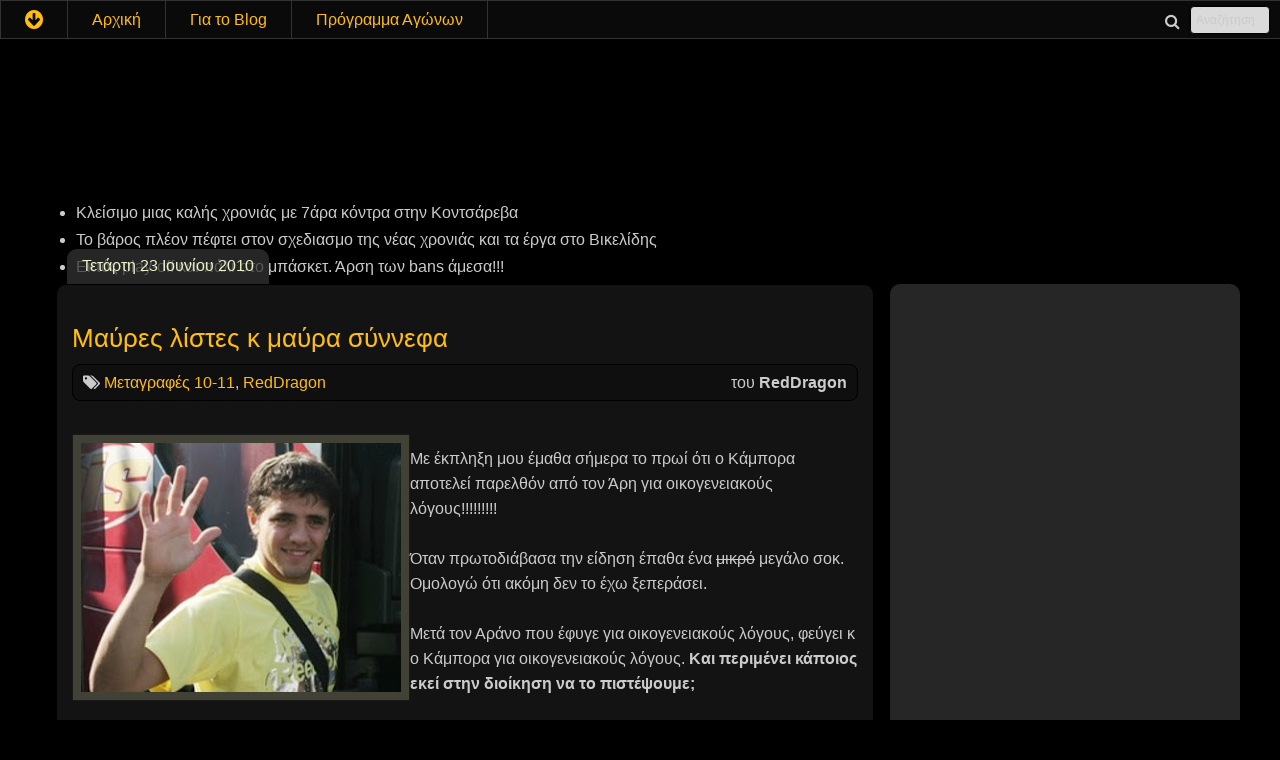

--- FILE ---
content_type: text/html; charset=UTF-8
request_url: https://arisgod.blogspot.com/2010/06/mavres-listes-k-mavra-sinefa.html
body_size: 37685
content:
<!DOCTYPE html>
<html class='v2' dir='ltr' xmlns='http://www.w3.org/1999/xhtml' xmlns:b='http://www.google.com/2005/gml/b' xmlns:data='http://www.google.com/2005/gml/data' xmlns:expr='http://www.google.com/2005/gml/expr'>
<head>
<link href='https://www.blogger.com/static/v1/widgets/335934321-css_bundle_v2.css' rel='stylesheet' type='text/css'/>
<meta content='zhNWfODK65fepiUPUSnPt6w2jZMW5HdmMG__deizWrE' name='google-site-verification'/>
<meta content='text/html; charset=UTF-8' http-equiv='Content-Type'/>
<meta content='blogger' name='generator'/>
<link href='https://arisgod.blogspot.com/favicon.ico' rel='icon' type='image/x-icon'/>
<link href='http://arisgod.blogspot.com/2010/06/mavres-listes-k-mavra-sinefa.html' rel='canonical'/>
<link rel="alternate" type="application/atom+xml" title="Άρης, God of War - Atom" href="https://arisgod.blogspot.com/feeds/posts/default" />
<link rel="alternate" type="application/rss+xml" title="Άρης, God of War - RSS" href="https://arisgod.blogspot.com/feeds/posts/default?alt=rss" />
<link rel="service.post" type="application/atom+xml" title="Άρης, God of War - Atom" href="https://www.blogger.com/feeds/1738460239077501198/posts/default" />

<link rel="alternate" type="application/atom+xml" title="Άρης, God of War - Atom" href="https://arisgod.blogspot.com/feeds/115024594166227643/comments/default" />
<!--Can't find substitution for tag [blog.ieCssRetrofitLinks]-->
<link href='https://blogger.googleusercontent.com/img/b/R29vZ2xl/AVvXsEjTvLfn50D9CdxUCepw_6vfO-Anesik9LndRy7OlCLnzGMA8WxGcLq4WA5vNwL7MeGxIS0L4qVZhcdY5cwtrj2rAxP8w0S5NMZb5jEtxhJXh0EYkoxfBfDLyyT9_jvhriWGoll-ZXWpz4k/s320/808963-180778791.jpg' rel='image_src'/>
<meta content='http://arisgod.blogspot.com/2010/06/mavres-listes-k-mavra-sinefa.html' property='og:url'/>
<meta content='Μαύρες λίστες κ μαύρα σύννεφα' property='og:title'/>
<meta content=' Με έκπληξη μου έμαθα σήμερα το πρωί ότι ο Κάμπορα αποτελεί παρελθόν από τον Άρη για οικογενειακούς λόγους!!!!!!!!!   Όταν πρωτοδιάβασα την ...' property='og:description'/>
<meta content='https://blogger.googleusercontent.com/img/b/R29vZ2xl/AVvXsEjTvLfn50D9CdxUCepw_6vfO-Anesik9LndRy7OlCLnzGMA8WxGcLq4WA5vNwL7MeGxIS0L4qVZhcdY5cwtrj2rAxP8w0S5NMZb5jEtxhJXh0EYkoxfBfDLyyT9_jvhriWGoll-ZXWpz4k/w1200-h630-p-k-no-nu/808963-180778791.jpg' property='og:image'/>
<title>Μαύρες λίστες κ μαύρα σύννεφα | Aris God Blog για τον ΆΡΗ - Άρης ποδόσφαιρο, μπάσκετ, οπαδοί</title>
<link href='https://maxcdn.bootstrapcdn.com/bootstrap/3.3.2/css/bootstrap.min.css' rel='stylesheet'/>
<script src='https://maxcdn.bootstrapcdn.com/bootstrap/3.3.2/js/bootstrap.min.js'></script>
<script src="//code.jquery.com/jquery-latest.js"></script>
<script src="//ajax.googleapis.com/ajax/libs/jquery/1.6.0/jquery.min.js"></script>
<script src='https://sites.google.com/site/arisgodfiles/jsc/jquery.scrollTo-1.4.3.1-min.js' type='text/javascript'></script>
<link href='https://sites.google.com/site/arisgodfiles/css-1/ticker-style.css' rel='stylesheet'/>
<script src='https://sites.google.com/site/arisgodfiles/jsc/jquery.ticker.js' type='text/javascript'></script>
<script src='https://sites.google.com/site/arisgodfiles/jsc/running-scripts.js' type='text/javascript'></script>
<script type='text/javascript'>
var defaultnoimage="https://blogger.googleusercontent.com/img/b/R29vZ2xl/AVvXsEgHDWlwA3JrD5YjIgQNgNDe-A1u8lHqkZiYbAXp9ANLBV3chfW_0h4N5XQixYAE4JW-cEOVgIPMxdSjgrcLp-Sz15t2-inudLkVaaYEAihH-kRybqbsO5c9Wods_gx5-RyQCCUhZNQRMYI/s400/noimage.png";
var maxresults=7;
var splittercolor="#d4eaf2";
var relatedpoststitle="Σχετικά Άρθρα";
</script>
<script src='https://sites.google.com/site/arisgodfiles/jsc/related-posts-with-thumbnails-for-blogger-pro.js' type='text/javascript'></script>
<meta content='IE=EmulateIE7' http-equiv='X-UA-Compatible'/>
<meta content='width=1100' name='viewport'/>
<style id='page-skin-1' type='text/css'><!--
/*
-----------------------------------------------
Blogger Template Style
Name:     Awesome Inc.
Designer: Tina Chen
URL:      tinachen.org
----------------------------------------------- */
/* Variable definitions
====================
<Variable name="keycolor" description="Main Color" type="color" default="#ffffff"/>
<Group description="Page" selector=".body-fauxcolumns-outer">
<Variable name="body.font" description="Font" type="font"
default="normal normal 13px Arial, Tahoma, Helvetica, FreeSans, sans-serif"/>
<Variable name="body.background.color" description="Background Color" type="color" default="#000000"/>
<Variable name="body.text.color" description="Text Color" type="color" default="#ffffff"/>
</Group>
<Group description="Links" selector=".main-inner">
<Variable name="link.color" description="Link Color" type="color" default="#888888"/>
<Variable name="link.visited.color" description="Visited Color" type="color" default="#444444"/>
<Variable name="link.hover.color" description="Hover Color" type="color" default="#cccccc"/>
</Group>
<Group description="Blog Title" selector=".header">
<Variable name="header.font" description="Title Font" type="font"
default="normal bold 40px Arial, Tahoma, Helvetica, FreeSans, sans-serif"/>
<Variable name="header.text.color" description="Title Color" type="color" default="#cbcbcb" />
<Variable name="header.background.color" description="Header Background" type="color" default="transparent" />
</Group>
<Group description="Blog Description" selector=".description">
<Variable name="description.font" description="Font" type="font"
default="normal normal 14px Arial, Tahoma, Helvetica, FreeSans, sans-serif"/>
<Variable name="description.text.color" description="Text Color" type="color"
default="#cbcbcb" />
</Group>
<Group description="Tabs Text" selector=".tabs-outer .PageList">
<Variable name="tabs.font" description="Font" type="font"
default="normal bold 14px Arial, Tahoma, Helvetica, FreeSans, sans-serif"/>
<Variable name="tabs.text.color" description="Text Color" type="color" default="#cbcbcb"/>
<Variable name="tabs.selected.text.color" description="Selected Color" type="color" default="#fafafa"/>
</Group>
<Group description="Tabs Background" selector=".tabs-outer .PageList">
<Variable name="tabs.background.color" description="Background Color" type="color" default="#141414"/>
<Variable name="tabs.selected.background.color" description="Selected Color" type="color" default="#444444"/>
<Variable name="tabs.border.color" description="Border Color" type="color" default="transparent"/>
</Group>
<Group description="Date Header" selector=".date-header">
<Variable name="date.font" description="Font" type="font"
default="normal normal 14px Arial, Tahoma, Helvetica, FreeSans, sans-serif"/>
<Variable name="date.text.color" description="Text Color" type="color" default="#666666"/>
<Variable name="date.border.color" description="Border Color" type="color" default="transparent"/>
</Group>
<Group description="Post Title" selector=".post">
<Variable name="post.title.font" description="Font" type="font"
default="normal bold 22px Arial, Tahoma, Helvetica, FreeSans, sans-serif"/>
<Variable name="post.title.text.color" description="Text Color" type="color" default="#cbcbcb"/>
</Group>
<Group description="Post Background" selector=".post">
<Variable name="post.background.color" description="Background Color" type="color" default="transparent" />
<Variable name="post.border.color" description="Border Color" type="color" default="transparent" />
<Variable name="post.border.bevel.color" description="Bevel Color" type="color" default="transparent"/>
</Group>
<Group description="Gadget Title" selector=".sidebar .widget">
<Variable name="widget.title.font" description="Font" type="font"
default="normal bold 14px Arial, Tahoma, Helvetica, FreeSans, sans-serif"/>
<Variable name="widget.title.text.color" description="Text Color" type="color" default="#cbcbcb"/>
</Group>
<Group description="Gadget Text" selector=".sidebar .widget">
<Variable name="widget.font" description="Font" type="font"
default="normal normal 14px Arial, Tahoma, Helvetica, FreeSans, sans-serif"/>
<Variable name="widget.text.color" description="Text Color" type="color" default="#cbcbcb"/>
<Variable name="widget.alternate.text.color" description="Alternate Color" type="color" default="#666666"/>
</Group>
<Group description="Gadget Links" selector=".sidebar .widget">
<Variable name="widget.link.color" description="Link Color" type="color" default="#ffbd0c"/>
<Variable name="widget.link.visited.color" description="Visited Color" type="color" default="#efdf53"/>
<Variable name="widget.link.hover.color" description="Hover Color" type="color" default="#242424"/>
</Group>
<Group description="Gadget Background" selector=".sidebar .widget">
<Variable name="widget.background.color" description="Background Color" type="color" default="#141414"/>
<Variable name="widget.border.color" description="Border Color" type="color" default="#222222"/>
<Variable name="widget.border.bevel.color" description="Bevel Color" type="color" default="#000000"/>
</Group>
<Group description="Sidebar Background" selector=".column-left-inner .column-right-inner">
<Variable name="widget.outer.background.color" description="Background Color" type="color" default="transparent" />
</Group>
<Group description="Images" selector=".main-inner">
<Variable name="image.background.color" description="Background Color" type="color" default="transparent"/>
<Variable name="image.border.color" description="Border Color" type="color" default="transparent"/>
</Group>
<Group description="Feed" selector=".blog-feeds">
<Variable name="feed.text.color" description="Text Color" type="color" default="#cbcbcb"/>
</Group>
<Group description="Feed Links" selector=".blog-feeds">
<Variable name="feed.link.color" description="Link Color" type="color" default="#ffbd0c"/>
<Variable name="feed.link.visited.color" description="Visited Color" type="color" default="#efdf53"/>
<Variable name="feed.link.hover.color" description="Hover Color" type="color" default="#242424"/>
</Group>
<Group description="Pager" selector=".blog-pager">
<Variable name="pager.background.color" description="Background Color" type="color" default="#131313" />
</Group>
<Group description="Footer" selector=".footer-outer">
<Variable name="footer.background.color" description="Background Color" type="color" default="transparent" />
<Variable name="footer.text.color" description="Text Color" type="color" default="#cbcbcb" />
</Group>
<Variable name="title.shadow.spread" description="Title Shadow" type="length" default="-1px"/>
<Variable name="body.background" description="Body Background" type="background"
color="#000000"
default="$(color) none repeat scroll top left"/>
<Variable name="body.background.gradient.cap" description="Body Gradient Cap" type="url"
default="none"/>
<Variable name="tabs.background.gradient" description="Tabs Background Gradient" type="url"
default="none"/>
<Variable name="header.background.gradient" description="Header Background Gradient" type="url" default="none" />
<Variable name="header.padding.top" description="Header Top Padding" type="length" default="22px" />
<Variable name="header.margin.top" description="Header Top Margin" type="length" default="0" />
<Variable name="header.margin.bottom" description="Header Bottom Margin" type="length" default="0" />
<Variable name="widget.padding.top" description="Widget Padding Top" type="length" default="8px" />
<Variable name="widget.padding.side" description="Widget Padding Side" type="length" default="15px" />
<Variable name="widget.outer.margin.top" description="Widget Top Margin" type="length" default="0" />
<Variable name="widget.outer.background.gradient" description="Gradient" type="url" default="none" />
<Variable name="widget.border.radius" description="Gadget Border Radius" type="length" default="0" />
<Variable name="outer.shadow.spread" description="Outer Shadow Size" type="length" default="0" />
<Variable name="date.header.border.radius.top" description="Date Header Border Radius Top" type="length" default="0" />
<Variable name="date.header.position" description="Date Header Position" type="length" default="15px" />
<Variable name="date.space" description="Date Space" type="length" default="30px" />
<Variable name="date.position" description="Date Float" type="string" default="static" />
<Variable name="date.padding.bottom" description="Date Padding Bottom" type="length" default="0" />
<Variable name="date.border.size" description="Date Border Size" type="length" default="0" />
<Variable name="date.background" description="Date Background" type="background" color="transparent"
default="$(color) none no-repeat scroll top left" />
<Variable name="date.last.space.bottom" description="Date Last Space Bottom" type="length"
default="20px" />
<Variable name="date.last.border.radius.bottom" description="Date Last bottom radius" type="length" default="10px" />
<Variable name="post.first.padding.top" description="First Post Padding Top" type="length" default="0" />
<Variable name="image.shadow.spread" description="Image Shadow Size" type="length" default="0"/>
<Variable name="image.border.radius" description="Image Border Radius" type="length" default="0"/>
<Variable name="separator.outdent" description="Separator Outdent" type="length" default="15px" />
<Variable name="title.separator.border.size" description="Widget Title Border Size" type="length" default="1px" />
<Variable name="list.separator.border.size" description="List Separator Border Size" type="length" default="1px" />
<Variable name="shadow.spread" description="Shadow Size" type="length" default="0"/>
<Variable name="startSide" description="Side where text starts in blog language" type="automatic" default="left"/>
<Variable name="endSide" description="Side where text ends in blog language" type="automatic" default="right"/>
<Variable name="date.side" description="Side where date header is placed" type="string" default="right"/>
<Variable name="pager.border.radius.top" description="Pager Border Top Radius" type="length" default="10px" />
<Variable name="pager.space.top" description="Pager Top Space" type="length" default="1em" />
<Variable name="footer.background.gradient" description="Background Gradient" type="url" default="none" />
*/
/* Content
----------------------------------------------- */
body {
font: normal normal 16px Arial, Tahoma, Helvetica, FreeSans, sans-serif;
color: #cbcbcb;
background: #000000 none no-repeat scroll center center;
}
html body .content-outer {
min-width: 0;
max-width: 100%;
width: 100%;
}
a:link {
text-decoration: none;
color: #ffbd0c;
-webkit-transition: all 0.3s linear;
-moz-transition: all 0.3s linear;
-ms-transition: all 0.3s linear;
-o-transition: all 0.3s linear;
transition: all 0.3s linear;
}
a:visited {
text-decoration: none;
color: #efdf53;
}
a:hover {
/*text-decoration: underline;*/
color: #242424;
}
.body-fauxcolumn-outer .cap-top {
position: absolute;
z-index: 1;
height: 276px;
width: 100%;
background: transparent none repeat-x scroll top left;
_background-image: none;
}
/* Columns
----------------------------------------------- */
.content-inner {
padding: 0;
}
.header-inner .section {
margin: 0 16px;
}
.tabs-inner .section {
margin: 0 16px;
}
.main-inner {
padding-top: 60px;
}
.main-inner .column-center-inner,
.main-inner .column-left-inner,
.main-inner .column-right-inner {
padding: 0 5px;
}
*+html body .main-inner .column-center-inner {
margin-top: -60px;
}
#layout .main-inner .column-center-inner {
margin-top: 0;
}
/* Header
----------------------------------------------- */
.header-outer {
margin: 14px 0 10px 0;
background: transparent url(//www.blogblog.com/1kt/awesomeinc/header_gradient_artsy.png) repeat scroll 0 0;
}
.Header h1 {
font: normal normal 38px Arial, Tahoma, Helvetica, FreeSans, sans-serif;
color: #323232;
text-shadow: 0 0 -1px #000000;
}
.Header h1 a {
color: #323232;
}
.Header .description {
font: normal normal 16px Arial, Tahoma, Helvetica, FreeSans, sans-serif;
color: #fafafa;
}
.header-inner .Header .titlewrapper,
.header-inner .Header .descriptionwrapper {
padding-left: 0;
padding-right: 0;
margin-bottom: 0;
}
.header-inner .Header .titlewrapper {
padding-top: 9px;
}
/* Tabs
----------------------------------------------- */
.tabs-outer {
overflow: hidden;
position: fixed;
z-index: 10000;
width: 100%;
background: transparent url(//www.blogblog.com/1kt/awesomeinc/tabs_gradient_artsy.png) repeat scroll 0 0;
background: #0a0a0a;
}
#layout .tabs-outer {
overflow: visible;
}
.tabs-inner {
float: left;
padding: 0!important;
}
.tabs-inner .section {
margin: 0;
}
.tabs-cap-top, .tabs-cap-bottom {
position: absolute;
width: 100%;
border-top: 1px solid #323232;
}
.tabs-cap-bottom {
bottom: 0;
}
.tabs-inner .widget li a {
display: inline-block;
margin: 0;
padding: .6em 1.5em;
font: normal normal 16px Arial, Tahoma, Helvetica, FreeSans, sans-serif;
color: #fafafa;
color: #ffbd0c;
border-top: 1px solid #323232;
border-bottom: 1px solid #323232;
border-left: 1px solid #323232;
}
.tabs-inner .widget li:last-child a {
border-right: 1px solid #323232;
}
.tabs-inner .widget li.selected a, .tabs-inner .widget li a:hover {
/*background: #242424 url(http://www.blogblog.com/1kt/awesomeinc/tabs_gradient_artsy.png) repeat-x scroll 0 -100px;
color: #ffbd0c;*/
background: #ffbd0c;
color: #000!important;
}
.tabs-inner .widget li a:hover {
background: #332900;
color: #ffbd0c!important;
}
/* Headings
----------------------------------------------- */
h2 {
font: normal normal 20px Arial, Tahoma, Helvetica, FreeSans, sans-serif;
color: #ffbd0c;
}
/* Widgets
----------------------------------------------- */
.main-inner .section {
margin: 0 27px;
padding: 0;
}
.main-inner .column-left-outer,
.main-inner .column-right-outer {
margin-top: 0;
}
#layout .main-inner .column-left-outer,
#layout .main-inner .column-right-outer {
margin-top: 0;
}
.main-inner .column-left-inner,
.main-inner .column-right-inner {
background: transparent url(//www.blogblog.com/1kt/awesomeinc/tabs_gradient_artsy.png) repeat 0 0;
-moz-box-shadow: 0 0 0 rgba(0, 0, 0, .2);
-webkit-box-shadow: 0 0 0 rgba(0, 0, 0, .2);
-goog-ms-box-shadow: 0 0 0 rgba(0, 0, 0, .2);
box-shadow: 0 0 0 rgba(0, 0, 0, .2);
-moz-border-radius: 10px;
-webkit-border-radius: 10px;
-goog-ms-border-radius: 10px;
border-radius: 10px;
}
#layout .main-inner .column-left-inner,
#layout .main-inner .column-right-inner {
margin-top: 0;
}
.sidebar .widget {
font: normal normal 14px Arial, Tahoma, Helvetica, FreeSans, sans-serif;
color: #cbcbcb;
}
.sidebar .widget a:link {
color: #ffbd0c;
}
.sidebar .widget a:visited {
color: #efdf53;
}
.sidebar .widget a:hover {
color: #131313;
background-color: #f1c232;
}
.sidebar .widget h2 {
text-shadow: 0 0 -1px #000000;
}
.main-inner .widget {
background-color: transparent;
border: 1px solid transparent;
padding: 0 0 15px;
margin: 20px -16px;
-moz-box-shadow: 0 0 0 rgba(0, 0, 0, .2);
-webkit-box-shadow: 0 0 0 rgba(0, 0, 0, .2);
-goog-ms-box-shadow: 0 0 0 rgba(0, 0, 0, .2);
box-shadow: 0 0 0 rgba(0, 0, 0, .2);
-moz-border-radius: 10px;
-webkit-border-radius: 10px;
-goog-ms-border-radius: 10px;
border-radius: 10px;
}
.main-inner .widget h2 {
margin: 0 -0;
padding: .6em 0 .5em;
border-bottom: 1px solid transparent;
}
.footer-inner .widget h2 {
padding: 0 0 .4em;
border-bottom: 1px solid transparent;
}
.main-inner .widget h2 + div, .footer-inner .widget h2 + div {
border-top: 0 solid transparent;
padding-top: 8px;
}
.main-inner .widget .widget-content {
margin: 0 -0;
padding: 7px 0 0;
}
.main-inner .widget ul, .main-inner .widget #ArchiveList ul.flat {
margin: -8px -15px 0;
padding: 0;
list-style: none;
}
.main-inner .widget #ArchiveList {
margin: -8px 0 0;
}
.main-inner .widget ul li, .main-inner .widget #ArchiveList ul.flat li {
padding: .5em 15px;
text-indent: 0;
color: #cbcbcb;
border-top: 0 solid transparent;
border-bottom: 1px solid transparent;
}
.main-inner .widget #ArchiveList ul li {
padding-top: .25em;
padding-bottom: .25em;
}
.main-inner .widget ul li:first-child, .main-inner .widget #ArchiveList ul.flat li:first-child {
border-top: none;
}
.main-inner .widget ul li:last-child, .main-inner .widget #ArchiveList ul.flat li:last-child {
border-bottom: none;
}
.post-body {
position: relative;
}
.main-inner .widget .post-body ul {
padding: 0 2.5em;
margin: .5em 0;
list-style: disc;
}
.main-inner .widget .post-body ul li {
padding: 0.25em 0;
margin-bottom: .25em;
color: #cbcbcb;
border: none;
}
.footer-inner .widget ul {
padding: 0;
list-style: none;
}
.widget .zippy {
color: #cbcbcb;
}
/* Posts
----------------------------------------------- */
body .main-inner .Blog {
padding: 0;
margin-bottom: 1em;
background-color: transparent;
border: none;
-moz-box-shadow: 0 0 0 rgba(0, 0, 0, 0);
-webkit-box-shadow: 0 0 0 rgba(0, 0, 0, 0);
-goog-ms-box-shadow: 0 0 0 rgba(0, 0, 0, 0);
box-shadow: 0 0 0 rgba(0, 0, 0, 0);
}
.main-inner .section:last-child .Blog:last-child {
padding: 0;
margin-bottom: 1em;
}
.main-inner .widget h2.date-header {
margin: 0 -15px 1px;
padding: 0 0 0 0;
font: normal normal 16px Arial, Tahoma, Helvetica, FreeSans, sans-serif;
color: #ecf3cb;
background: transparent url(//www.blogblog.com/1kt/awesomeinc/tabs_gradient_artsy.png) repeat fixed center center;
border-top: 0 solid #323232;
border-bottom: 1px solid transparent;
-moz-border-radius-topleft: 10px;
-moz-border-radius-topright: 10px;
-webkit-border-top-left-radius: 10px;
-webkit-border-top-right-radius: 10px;
border-top-left-radius: 10px;
border-top-right-radius: 10px;
position: absolute;
bottom: 100%;
left: 25px;
text-shadow: 0 0 -1px #000000;
}
.main-inner .widget h2.date-header span {
font: normal normal 16px Arial, Tahoma, Helvetica, FreeSans, sans-serif;
display: block;
padding: .5em 15px;
border-left: 0 solid #323232;
border-right: 0 solid #323232;
}
.date-outer {
position: relative;
margin: 60px 0 20px;
padding: 0 15px;
background-color: #131313;
border: 1px solid #000000;
-moz-box-shadow: 0 0 0 rgba(0, 0, 0, .2);
-webkit-box-shadow: 0 0 0 rgba(0, 0, 0, .2);
-goog-ms-box-shadow: 0 0 0 rgba(0, 0, 0, .2);
box-shadow: 0 0 0 rgba(0, 0, 0, .2);
-moz-border-radius: 10px;
-webkit-border-radius: 10px;
-goog-ms-border-radius: 10px;
border-radius: 10px;
}
.date-outer:first-child {
margin-top: 0;
}
.date-outer:last-child {
margin-bottom: 0;
-moz-border-radius-bottomleft: 0;
-moz-border-radius-bottomright: 0;
-webkit-border-bottom-left-radius: 0;
-webkit-border-bottom-right-radius: 0;
-goog-ms-border-bottom-left-radius: 0;
-goog-ms-border-bottom-right-radius: 0;
border-bottom-left-radius: 0;
border-bottom-right-radius: 0;
}
.date-posts {
margin: 0 -0;
padding: 0 0;
clear: both;
}
.post-outer, .inline-ad {
border-top: 1px solid #000000;
margin: 0 -0;
padding: 15px 0;
}
.post-outer {
padding-bottom: 10px;
}
.post-outer:first-child {
padding-top: 10px;
border-top: none;
}
.post-outer:last-child, .inline-ad:last-child {
border-bottom: none;
}
.post-body {
position: relative;
}
.post-body img {
padding: 8px;
background: #414135;
border: 1px solid #191918;
-moz-box-shadow: 0 0 0 rgba(0, 0, 0, .2);
-webkit-box-shadow: 0 0 0 rgba(0, 0, 0, .2);
box-shadow: 0 0 0 rgba(0, 0, 0, .2);
-moz-border-radius: 0;
-webkit-border-radius: 0;
border-radius: 0;
}
div.separator a:hover {
background: none;
}
div.separator a:hover img {
background: #f1c232;
}
h1.post-title {
font: normal normal 26px Arial, Tahoma, Helvetica, FreeSans, sans-serif;
color: #ffbd0c;
}
h1.post-title a {
font: normal normal 26px Arial, Tahoma, Helvetica, FreeSans, sans-serif;
color: #ffbd0c;
}
h1.post-title a:hover {
color: #242424;
text-decoration: underline;
}
.post-body  h2,
.post-body  h3,
.post-body  h4 {
color: #ffbd0c!important;
margin: 1.6em 0 0.8em 0!important;
padding: 0!important;
}
.post-body  div,
.post-body  ul,
.post-body  ol {
margin: 0.8em 0!important;
padding-top: 0!important;
padding-bottom: 0!important;
color: #cbcbcb!important;
}
.post-body br {
line-height: 0.8em
}
.post-header {
margin: 0 0 1em;
}
.post-body {
line-height: 1.6em;
}
.post-outer h2 {
color: #cbcbcb;
}
.post-footer {
margin: 1.5em 0 0;
}
#blog-pager {
padding: 15px;
font-size: 120%;
background-color: #191919;
border: 1px solid transparent;
-moz-box-shadow: 0 0 0 rgba(0, 0, 0, .2);
-webkit-box-shadow: 0 0 0 rgba(0, 0, 0, .2);
-goog-ms-box-shadow: 0 0 0 rgba(0, 0, 0, .2);
box-shadow: 0 0 0 rgba(0, 0, 0, .2);
-moz-border-radius: 10px;
-webkit-border-radius: 10px;
-goog-ms-border-radius: 10px;
border-radius: 10px;
-moz-border-radius-topleft: 0;
-moz-border-radius-topright: 0;
-webkit-border-top-left-radius: 0;
-webkit-border-top-right-radius: 0;
-goog-ms-border-top-left-radius: 0;
-goog-ms-border-top-right-radius: 0;
border-top-left-radius: 0;
border-top-right-radius-topright: 0;
margin-top: 0;
}
.blog-feeds, .post-feeds {
margin: 1em 0;
text-align: center;
color: #cbcbcb;
}
.blog-feeds a, .post-feeds a {
color: #ffbd0c;
}
.blog-feeds a:visited, .post-feeds a:visited {
color: #efdf53;
}
.blog-feeds a:hover, .post-feeds a:hover {
color: #131313;
}
.post-outer .comments {
margin-top: 2em;
}
/* Footer
----------------------------------------------- */
.footer-outer {
margin: -0 0 -1px;
padding: 0 0 0;
color: #cbcbcb;
overflow: hidden;
}
.footer-fauxborder-left {
border-top: 1px solid transparent;
background: transparent url(//www.blogblog.com/1kt/awesomeinc/header_gradient_artsy.png) repeat scroll 0 0;
-moz-box-shadow: 0 0 0 rgba(0, 0, 0, .2);
-webkit-box-shadow: 0 0 0 rgba(0, 0, 0, .2);
-goog-ms-box-shadow: 0 0 0 rgba(0, 0, 0, .2);
box-shadow: 0 0 0 rgba(0, 0, 0, .2);
margin: 0 -0;
}
.navbar { visibillity: hidden; }
body { padding-top: 0px;}
#header { height: 150px; background: none!important;}
.header-outer { background: none!important;}
#Header1 { display: none; }
.date-posts a:hover, h1.post-title a:hover { background: #f1c232; color:#000; text-decoration: none;}
.post-author { float: right; }
.fn { font-weight: bold; }
.post-labels { float: left; width: 70%; }
.item-control { float: right; }
.post-header {
margin: 10px 0 20px 0;
clear: both;
padding: 5px 10px;
border: 1px solid #000;
background: #0f0f0f;
overflow: hidden;
/*CSS3 magic */
border-radius: 8px; /* CSS 3 */
-moz-border-radius: 8px; /* Gecko */
-webkit-border-radius: 8px; /* Webkit */}
.post-share-buttons {float: right; width: 30%; }
.post-share-buttons a {float: right; }
.goog-inline-block.dummy-container { display: none;}
/*------ BlockQuotes ---------*/
blockquote {
position: relative;
margin: 20px 0;
padding: 10px 20px;
font-size: 1.2em;
text-indent: 40px;
border-left: 10px solid #f1c232;
background: #0f0f0f;
quotes: "\201D""\2018""\2019";
}
blockquote:before {
color: #f1c232;
content: open-quote;
font-size: 5em;
line-height: 0.1em;
position: absolute;
top: 45px;
left: -20px;
}
/*--------  Begin page content CSS -------------*/
/*------ Jump Link ---------*/
.post-footer-line-2 {
margin: 0 0 20px 0;
/*padding: 1.5%;*/
width: 100%;
background: #0f0f0f;
border: 1px solid #000;
/*CSS3 magic */
border-radius: 10px; /* CSS 3 */
-moz-border-radius: 10px; /* Gecko */
-webkit-border-radius: 10px; /* Webkit */
overflow: hidden;
}
.post-footer a {
}
.post-footer .post-comment-link a { float: left; display: block; width: 48%; padding: 1%;}
.post-footer .post-comment-link a:hover { width: 46%; padding-left: 3%;}
.post-footer .jump-link { float: right; width: 47%; }
.post-footer .jump-link a { text-align:right; display:block; width: 95%; padding: 2%; float: right;}
.post-footer .jump-link a:hover { width:90%; padding-right: 7%;}
/*-------- Comment Settings -------------*/
#comments h4 { margin-bottom: 20px; }
#comments-block.avatar-comment-indent { margin:0; position:relative; }
#comments-block dl dd {
height: auto;
overflow: auto;
padding-bottom: 1px;
width: auto;
}
.comment-simple, .comment-special {
padding: 10px;
background: #0f0f0f;
border: 1px solid #000;
margin: 0 0 20px 0;
/*CSS3 magic */
border-radius: 10px; /* CSS 3 */
-moz-border-radius: 10px; /* Gecko */
-webkit-border-radius: 10px; /* Webkit */
overflow: hidden;
}
.comment-special { background: #131313; color: #f7f7f7; border: 1px solid #f1c232;}
.comment-special a { color: #f1c232; }
#comments-block .avatar-image-container { left: 10px; }
#comments-block .avatar-image-container img {
background: #000 url('https://sites.google.com/site/arisgodfiles/img/default-user.jpg') no-repeat 50% 50%;
}
.numberingcomments { font-size: 24px; color: #fff; float: right;}
.comment-timestamp { display: block; font-size: 10px; }
#comments .comment-author {padding-left: 45px}
#comments .avatar-comment-indent .comment-author{margin-left:0; padding-left:45px; padding-bottom: 15px; border-bottom: 1px solid #131313;}
#comments dd.comment-body { margin: 0; padding: 10px 0 0 0;}
#comments .comment-simple .comment-author { border-bottom: 1px solid #131313; }
div.comment-form, div.comment-form iframe {
width: 100%;
max-width: 100%;
}
/*-- Popular Posts --*/
.popular-posts .item-thumbnail { float: left; margin: 0; width: 20%;}
.popular-posts .item-thumbnail img { padding: 2px; background: #fff; width: 50px; height: 50px; margin: 0;}
.popular-posts .item-title { font-weight: bold;}
.popular-posts .item-snippet { font-size: 12px; float: left; width: 80%; }
/*---- Styling for Tabs -----*/
.sidebar ul.tabs {
margin: 0 0 20px 0;
padding: 0;
float: left;
list-style: none;
height: 26px; /*--Set height of tabs--*/
width: 100%;
}
.sidebar ul.tabs li {
float: left;
margin: 0;
padding: 0;
overflow: hidden;
position: relative;
width: 50%;
}
.sidebar ul.tabs li a {
text-decoration: none;
color: #d3d3d3;
display: block;
padding: 0 10px 1px 10px;
margin: 0 10px 0 0;
outline: none;
background: #393838;
height: 25px;
line-height: 27px;
border: 1px solid #7d7d7d;
/*CSS3 magic */
border-radius: 8px; /* CSS 3 */
-moz-border-radius: 8px; /* Gecko */
-webkit-border-radius: 8px; /* Webkit */
}
.sidebar ul.tabs li a:hover {
background: #555555;
text-decoration: none;
color: #d3d3d3;
}
.sidebar ul.tabs li.active a:hover,
.sidebar ul.tabs li.active a  {
background: #f3cb0f;
color: #242424;
border: 1px solid #be8e00;
}
.sidebar ul.tabs li a img {
vertical-align: middle;
margin: 3px 8px 0 0;
float: left;
}
.tab_container {
overflow: hidden;
clear: both;
float: left;
width: 100%;
background: none;
}
/* ------ TABLES ------ */
.sidebar table { width: 100%;}
.sidebar tr.aris, .sidebar table strong, .sidebar table b {color: #f3cb0b;}
.sidebar table.rank {margin-bottom: 10px;}
.sidebar .rank tr:nth-child(odd) {background: #212121;}
.sidebar .soccer tr:nth-child(1) {background: #212141; }
.sidebar .soccer tr:nth-child(2) {background: #213121; }
.sidebar .soccer tr:nth-child(3),
.sidebar .soccer tr:nth-child(4),
.sidebar .soccer tr:nth-child(5) {background: #213121; }
.sidebar .soccer tr:nth-child(16),
.sidebar .soccer tr:nth-child(17),
.sidebar .soccer tr:nth-child(18) {background: #312121; }
.sidebar .basket tr:nth-child(1) {background: #212141; }
.sidebar .basket tr:nth-child(2),
.sidebar .basket tr:nth-child(3),
.sidebar .basket tr:nth-child(4),
.sidebar .basket tr:nth-child(5),
.sidebar .basket tr:nth-child(6),
.sidebar .basket tr:nth-child(7),
.sidebar .basket tr:nth-child(8) {background: #213121; }
.sidebar .basket tr:nth-child(13),
.sidebar .basket tr:nth-child(14) {background: #312121; }
.sidebar td, .sidebar th { border-bottom: 1px solid #3b3b3b;
padding: 4px 5px; text-align: left; }
.sidebar tr:hover { background: #444444;}
.sidebar tr.head th { border-bottom: 2px solid #7d7d7d; background: #191919; }
.sidebar thead th:first-child { border-radius: 8px 0 0 0; }
.sidebar thead th:last-child { border-radius: 0 8px 0 0; }
.sidebar tbody tr:last-child th:first-child { border-radius: 0 0 0 8px; }
.sidebar tbody tr:last-child td:first-child { border-radius: 0 0 0 8px; }
.sidebar tbody tr:last-child td:last-child { border-radius: 0 0 8px 0; }
table.all-matches {
margin-bottom: 10px;
width: 100%;
}
table.all-matches thead tr { background: #0f0f0f; }
table.all-matches tr:nth-child(odd) {background: #212121;}
table.all-matches tr.win { background: #213121; }
table.all-matches tr.tie { background: #212141; }
table.all-matches tr.defeat{ background: #312121; }
table.all-matches tr td,
table.all-matches tr th {
border-bottom: 1px solid #3b3b3b;
text-align: center;
}
table.all-matches td,
table.all-matches th {
padding: 5px 0px;
text-align: center;
}
table.all-matches tr.head th {
padding: 5px 0px;
border-bottom: 2px solid #3b3b3b;
text-align: center;
background: #0f0f0f;
}
table.all-matches tr:hover { background: #000; }
table.all-matches img { border: none; padding: 2px; margin: 0; vertical-align: middle;}
table.all-matches strong, table.all-matches b { color: #f1c232;}
/* ------ AVATARS ------ */
.avatar {
float: left;
border: 1px solid #c6c6c6;
display: block;
margin-right: 10px;
margin-bottom: 5px;
}
.avatar-image-container img {
background:url(https://lh3.googleusercontent.com/blogger_img_proxy/AEn0k_sr19pg_SU3U79ST19kVaHbmLkZs6iEVkD8xazSwqKPgaQtC6CXW1oJts-XZBLB2lyUHCkPgCl3JDoUeSyYKI2sKPwGrJLE7clUpbA5Vlcw8T2YkEJ2phY--L8=s0-d) no-repeat;
width:35px;
height:35px;
}
/* ------ RELATED POSTS ------ */
#related-posts {
float: center;
text-transform: none;
height: 100%;
min-height: 100%;
margin-right: 0!important;
margin-top: -20px;
overflow: hidden;
}
#related-posts h2{ color: #f1c232; padding: 10px 20px;}
#related-posts a{ color: #f1c232; width: 13%; }
#related-posts  a:hover { background-color: #f1c232; color: #000; }
#related-posts a img {
width: 100%!important;
height: auto!important;
}
#related-posts a div {
width: auto!important;
padding: 0!important;
height: auto!important;
font-size: 1em!important;
}
.main-outer {  }
.footer-outer { background: url(https://sites.google.com/site/arisgodfiles/img/footer_background.jpg) no-repeat 50% 100%; }
.footer-inner { background: none;}
.footer-fauxborder-left { background: none; }
.footer-outer h2 { color: #f6f6eb; }
.footer-inner .links {	height: 110px; }
.footer-inner .links ul {
margin: 0;
padding: 0;
}
.footer-inner .links li {
width: 33%;
float: left;
list-style: none;
}
.footer-inner .links li a {
display:block;
text-decoration: none;
height: 70px;
padding: 40px 0 0 90px;
color: #fff;
}
.footer-inner .links li a:hover {
color: #cc9800;
}
.footer-inner .links li a.arisFC { background: url(https://lh3.googleusercontent.com/blogger_img_proxy/AEn0k_uWBMy-JQ5c2Zf9e0Ao5O_vupvoHLcsx8EUOb9a-BGUE1tDRDgdccDMbTUhIkHQKYfDv5RL2jj4vmJZXcXxPbFC2tTj2B2uRX8ZKCnd9KAY1x7J3eL-b2SN5Rdv7Zw=s0-d) no-repeat 10px 50%; }
.footer-inner .links li a.arisBC { background: url(https://lh3.googleusercontent.com/blogger_img_proxy/AEn0k_vCw0XgvoCL3mbYH4-cdRWVp-f6Ws6-DhcNpy858XjAI5nTAD4Dx8X4InT-Hp1se4F0vJ62oxB-ek0-jk2Rj3oqqJfwJ4h3bdLjyrVjLNZomZ-Rx1NkzVlMNKox1EWz=s0-d) no-repeat 10px 50%; }
.footer-inner .links li a.arisMEMBERS { background: url(https://lh3.googleusercontent.com/blogger_img_proxy/AEn0k_sSK4hThrlskHMdaOYtO8a-9To650U2auoqMUb35oaUEDWofSer9Kq_qxoef9pVpN5c423ls7lQ8lmM3Uget42djquuCxFyqO9nNdfpq-laFGPqG_AJaF-lY4MHYruoHcE1zNs=s0-d) no-repeat 10px 50%; }
.footer-inner .links li a.arisFM { background: url(https://lh3.googleusercontent.com/blogger_img_proxy/AEn0k_v14Idm4CB1TjOGKj5uFoIiIfywPTdbpGNGz7CiAYRRac53iHx_GUrfdB-Fy09uLITE2EE6AkYXxOZayVJ-f-vJ4-phEgrzmoAygXLtdgQ4NmEfi2yipKqPAk4-_w4=s0-d) no-repeat 10px 50%; }
.footer-inner a { color: #cdbc5e; }
.footer-inner a:visited { color: #99994c; }
.footer-inner a:hover { background: #99994c; color: #fff; text-decoration: none;}
#Attribution1 { display: none; }
/*--- Blog List 1-----*/
#BlogList1 {background: #0a0a0a; border-radius: 10px;
-webkit-border-radius: 10px;
-moz-border-radius: 10px; padding: 10px; }
#BlogList1_blogs { overflow: hidden; }
#BlogList1_blogs li { float: left; width: 20%; clear: none;}
#BlogList1_blogs li div[style] { display: none !important;}
#BlogList1_blogs .blog-title {margin-bottom: 5px; border-bottom: 1px solid #262626; height: 20px; overflow: hidden;}
#BlogList1_blogs .item-title {font-weight: bold; font-size: 12px;}
#BlogList1_blogs .item-content { position:relative; height: 117px; padding-bottom: 20px; overflow:hidden;}
#BlogList1_blogs .item-thumbnail { margin: 0; width: 60px; float: left;}
#BlogList1_blogs .item-thumbnail img { width: 50px; height: 50px; margin: 0; padding: 2px; background: #868686;}
#BlogList1_blogs .item-snippet { font-size: 12px; }
#BlogList1_blogs .item-time { position: absolute; top: 120px; color: #868686; font-size: 11px; text-align: right; background: #0a0a0a; width: 100%; }
#BlogList1_blogs .blog-icon {display: none; }
/*-- To text sto footer */
#Text1 { text-align: center; }
/* ------ SEARCH ------ */
#HTML11 h2 {display: none; }
#HTML11 {	position: fixed;
top: -50px;
right: 10px;
z-index: 20000;
top: 3px;
}
#HTML11 form {
padding: 0;
margin: 0;
}
#HTML11 i { float: right; margin-right: 10px; margin-top: 10px; }
input#search-box {
background: #dadada;
border: 1px solid #000;
padding: 5px;
width: 80px;
border-radius: 4px;
-webkit-border-radius: 4px;
margin-top: 3px;
-moz-border-radius: 4px;
box-shadow: -1px -1px 2px rgba(0,0,0,.3), 0 0 1px rgba(0,0,0,.2);
-webkit-box-shadow: -1px -1px 2px rgba(0,0,0,.3), 0 0 1px rgba(0,0,0,.2);
-moz-box-shadow: -1px -1px 2px rgba(0,0,0,.3), 0 0 1px rgba(0,0,0,.2);
font-size: 12px;
-webkit-transition: all 0.2s ease-in;
-moz-transition: all 0.2s ease-in;
-ms-transition: all 0.2s ease-in;
-o-transition: all 0.2s ease-in;
transition: all 0.2s ease-in;
float: right;
}
input#search-box:hover {
border: 1px solid #eeb100;
}
input#search-box:focus {
width: 200px;
background: #fff;
border: 1px solid #eeb100;
}
/*---- to html pou periexei LOGO */
#HTML9 h2 {display: none; }
#HTML9 a.logo { display: block; width: 550px; height: 100px; text-indent: -5000em;}
#HTML9 { position: absolute; top: -260px; left: -630px; }
/*---- to html pou periexei link to-footer */
#HTML10 h2 {display: none; }
#HTML10 a.to-footer { color: #ffbd0c; font-weight: bold; }
#HTML10 { position: absolute; top: -100px; right: 20px; }
/*---- to html pou periexei link to-top */
#HTML7 h2 {display: none; }
#HTML7 { margin: 0; text-align: right; }
#HTML7 a.to-top {
padding: 10px 20px;
background: #332900;
border-radius: 8px;
-webkit-border-radius: 8px;
-moz-border-radius: 8px;
color: #ffbd0c;
display: block;
width: 160px;
float: right;
}
#HTML7 a.to-top:hover {
background-color: #423602;}
#HTML8, #HTML17 h2 {display: none; }
#HTML3 h2 {display: none; }
#HTML3 { margin-top: -30px; }
#HTML5 { margin-top: 0px; }
/* ------ POLLS ------
.pds-box, .pds-box-outer, .pds-box-inner, .pds-box-top {
background: none !important;
}
.pds-box { width: 100% !important; }
.pds-box-top { padding: 0 !important; }
#Gadget1 .gadgets-gadget-container {
background: #797979;
border-radius: 8px;
-webkit-border-radius: 8px;
-moz-border-radius: 8px;
padding: 5px 10px;
-moz-box-sizing:border-box;
-webkit-box-sizing:border-box;
box-sizing:border-box;
}
div#Poll1 #widget-content {
color: #fff;
font: 12px Arial;
border-radius: 5px;
background: #fff;
height: 200px;
}
*/
/* ------ BUTTONS ------ */
ul.btn-menu { width: 100%; clear: both; margin:0; padding:0; padding-top: 100px; overflow: hidden; }
ul.btn-menu li { float: left; list-style: none; margin:0; padding: 0;}
a.btn {
-moz-border-radius: 4px;
-webkit-border-radius: 4px;
border-radius: 4px;
-moz-box-shadow: 0 5px 0 #957921;
-webkit-box-shadow: 0 5px 0 #957921;
box-shadow: 0 5px 0 #957921;
background: #ffbd0c;
color: #131313;
padding: 5px 20px 3px;
font-size: 1.2em;
position: relative;
font-family: "Open Sans", "Arial", san serif;
text-decoration: none;
margin-right: 10px;
}
a.btn:hover {
background: #ffdd73;
-moz-box-shadow: 0 5px 0 #b79732;
-webkit-box-shadow: 0 5px 0 #b79732;
box-shadow: 0 5px 0 #b79732;
text-decoration: none;
}
a.btn:active, a.active, a.active:hover {
top: 5px;
-moz-box-shadow: none;
-webkit-box-shadow: none;
box-shadow: none;
background: #957921;
}
/* ------ BACK TO TOP ------ */
#BackToTop{
display: none;
position: fixed;
width: 50px;
height: 50px;
bottom: 180px;
right: 4%;
cursor: pointer;
z-index: 10000;
}
#BackToTop span{
position: absolute;
width: 50px;
height: 50px;
top: 0;
left: 0;
background: rgba(255,255,255,.2);
text-align: center;
line-height: 50px;
color: #ffbd0c;
font-weight: 700;
font-size: 30px;
-webkit-border-radius: 25px;
-moz-border-radius: 25px;
-ms-border-radius: 25px;
-o-border-radius: 25px;
border-radius: 25px;
}
#BackToTop:hover span{
background: rgba(255,189,12,1);
color: #000;
}
#HTML18 { top: 135px; }
#HTML18 h2 { display:none; }
.header-inner .widget { margin: 0!important; }
.marquee {
width: 100%;
height: 40px;
margin: 0 auto;
overflow: hidden;
position: relative;
border: 1px solid #000;
background-color: rgba(0,0,0,0.7);
-webkit-border-radius: 10px;
border-radius: 10px;
-webkit-transition: background-color 350ms;
-moz-transition: background-color 350ms;
transition: background-color 350ms;
}
.marquee p {
position: absolute;
width: 100%;
height: 100%;
margin: 0;
line-height: 40px;
text-align: center;
transform:translateX(100%);
-moz-transform:translateX(100%);
-webkit-transform:translateX(100%);
}
.marquee p:nth-child(1) {
animation: left-one 15s ease infinite;
-moz-animation: left-one 15s ease infinite;
-webkit-animation: left-one 15s ease infinite;
}
.marquee p:nth-child(2) {
animation: left-two 15s ease infinite;
-moz-animation: left-two 15s ease infinite;
-webkit-animation: left-two 15s ease infinite;
}
/*================================
Move the Marquee to the Left
==================================*/
/** Mozilla Firefox Keyframes **/
@-moz-keyframes left-one {
0%	{
-moz-transform:translateX(100%);
}
10% {
-moz-transform:translateX(0);
}
40% {
-moz-transform:translateX(0);
}
50% {
-moz-transform:translateX(-100%);
}
100%{
-moz-transform:translateX(-100%);
}
}
@-moz-keyframes left-two {
0% {
-moz-transform:translateX(100%);
}
50% {
-moz-transform:translateX(100%);
}
60% {
-moz-transform:translateX(0);
}
90% {
-moz-transform:translateX(0);
}
100%{
-moz-transform:translateX(-100%);
}
}
/** Webkit Keyframes **/
@-webkit-keyframes left-one {
0% {
-webkit-transform:translateX(100%);
}
10% {
-webkit-transform:translateX(0);
}
40% {
-webkit-transform:translateX(0);
}
50% {
-webkit-transform:translateX(-100%);
}
100%{
-webkit-transform:translateX(-100%);
}
}
@-webkit-keyframes left-two {
0% {
-webkit-transform:translateX(100%);
}
50% {
-webkit-transform:translateX(100%);
}
60% {
-webkit-transform:translateX(0);
}
90% {
-webkit-transform:translateX(0);
}
100%{
-webkit-transform:translateX(-100%);
}
}
a.trigger, a.trigger:visited {
float: right;
position: relative;
z-index:1000;
margin: 5px;
color: #eeb100!important;
-webkit-transition: all 0.3s linear;
-moz-transition: all 0.3s linear;
-ms-transition: all 0.3s linear;
-o-transition: all 0.3s linear;
transition: all 0.3s linear;
}
a.trigger:hover {
background: none!important;
}
.next-matches tbody tr th:nth-child(2) { display: none; }
.next-matches tbody tr td:nth-child(4) { display: none; }
--></style>
<style id='template-skin-1' type='text/css'><!--
body {
min-width: 1200px;
}
.content-outer, .content-fauxcolumn-outer, .region-inner {
min-width: 1200px;
max-width: 1200px;
_width: 1200px;
}
.main-inner .columns {
padding-left: 0px;
padding-right: 350px;
}
.main-inner .fauxcolumn-center-outer {
left: 0px;
right: 350px;
/* IE6 does not respect left and right together */
_width: expression(this.parentNode.offsetWidth -
parseInt("0px") -
parseInt("350px") + 'px');
}
.main-inner .fauxcolumn-left-outer {
width: 0px;
}
.main-inner .fauxcolumn-right-outer {
width: 350px;
}
.main-inner .column-left-outer {
width: 0px;
right: 100%;
margin-left: -0px;
}
.main-inner .column-right-outer {
width: 350px;
margin-right: -350px;
}
#layout {
min-width: 0;
}
#layout .content-outer {
min-width: 0;
width: 800px;
}
#layout .region-inner {
min-width: 0;
width: auto;
}
--></style>
<script type='text/javascript'>

  var _gaq = _gaq || [];
  _gaq.push(['_setAccount', 'UA-8361592-2']);
  _gaq.push(['_trackPageview']);

  (function() {
    var ga = document.createElement('script'); ga.type = 'text/javascript'; ga.async = true;
    ga.src = ('https:' == document.location.protocol ? 'https://ssl' : 'http://www') + '.google-analytics.com/ga.js';
    var s = document.getElementsByTagName('script')[0]; s.parentNode.insertBefore(ga, s);
  })();

</script>
<link href='https://sites.google.com/site/arisgodfiles/img/favicon.gif?attredirects=0' rel='shortcut icon'/>
<link href='https://sites.google.com/site/arisgodfiles/img/favicon.gif?attredirects=0' rel='shortcut icon' type='image/vnd.microsoft.icon'/>
<link href='https://sites.google.com/site/arisgodfiles/img/favicon.gif?attredirects=0' rel='icon'/>
<link href='https://sites.google.com/site/arisgodfiles/img/favicon.gif?attredirects=0' rel='icon' type='image/vnd.microsoft.icon'/>
<link href='https://sites.google.com/site/arisgodfiles/css-1/animate-custom.css' rel='stylesheet'/>
<link href='//netdna.bootstrapcdn.com/font-awesome/3.2.1/css/font-awesome.css' rel='stylesheet'/>
<link href='//netdna.bootstrapcdn.com/font-awesome/4.3.0/css/font-awesome.css' rel='stylesheet'/>
<link href='https://www.blogger.com/dyn-css/authorization.css?targetBlogID=1738460239077501198&amp;zx=fc522e77-3cd4-4fcb-bfd3-9375ed3b19ee' media='none' onload='if(media!=&#39;all&#39;)media=&#39;all&#39;' rel='stylesheet'/><noscript><link href='https://www.blogger.com/dyn-css/authorization.css?targetBlogID=1738460239077501198&amp;zx=fc522e77-3cd4-4fcb-bfd3-9375ed3b19ee' rel='stylesheet'/></noscript>
<meta name='google-adsense-platform-account' content='ca-host-pub-1556223355139109'/>
<meta name='google-adsense-platform-domain' content='blogspot.com'/>

</head>
<body class='loading'>
<div class='tabs-outer'>
<div class='tabs-cap-top cap-top'>
<div class='cap-left'></div>
<div class='cap-right'></div>
</div>
<div class='fauxborder-left tabs-fauxborder-left'>
<div class='fauxborder-right tabs-fauxborder-right'></div>
<div class='region-inner tabs-inner'>
<div class='tabs section' id='crosscol'><div class='widget PageList' data-version='1' id='PageList1'>
<h2>Σελίδες</h2>
<div class='widget-content'>
<ul>
<li><a class='to-footer' href='javascript:' title='Πήγαινε στο κάτω μέρος του blog'><i class='fa fa-arrow-circle-down fa-lg'></i></a></li>
<li><a href='https://arisgod.blogspot.com/'>Αρχική</a></li>
<li><a href='https://arisgod.blogspot.com/p/blog.html'>Για το Blog</a></li>
<li><a href='https://arisgod.blogspot.com/p/blog-page.html'>Πρόγραμμα Αγώνων</a></li>
</ul>
<div class='clear'></div>
</div>
</div></div>
<div class='tabs no-items section' id='crosscol-overflow'></div>
</div>
</div>
<div class='tabs-cap-bottom cap-bottom'>
<div class='cap-left'></div>
<div class='cap-right'></div>
</div>
</div>
<div class='navbar no-items section' id='navbar'>
</div>
<div class='body-fauxcolumns'>
<div class='fauxcolumn-outer body-fauxcolumn-outer'>
<div class='cap-top'>
<div class='cap-left'></div>
<div class='cap-right'></div>
</div>
<div class='fauxborder-left'>
<div class='fauxborder-right'></div>
<div class='fauxcolumn-inner'>
</div>
</div>
<div class='cap-bottom'>
<div class='cap-left'></div>
<div class='cap-right'></div>
</div>
</div>
</div>
<div class='content'>
<div class='content-fauxcolumns'>
<div class='fauxcolumn-outer content-fauxcolumn-outer'>
<div class='cap-top'>
<div class='cap-left'></div>
<div class='cap-right'></div>
</div>
<div class='fauxborder-left'>
<div class='fauxborder-right'></div>
<div class='fauxcolumn-inner'>
</div>
</div>
<div class='cap-bottom'>
<div class='cap-left'></div>
<div class='cap-right'></div>
</div>
</div>
</div>
<div class='content-outer'>
<div class='content-cap-top cap-top'>
<div class='cap-left'></div>
<div class='cap-right'></div>
</div>
<div class='fauxborder-left content-fauxborder-left'>
<div class='fauxborder-right content-fauxborder-right'></div>
<div class='content-inner'>
<header>
<div class='header-outer'>
<div class='header-cap-top cap-top'>
<div class='cap-left'></div>
<div class='cap-right'></div>
</div>
<div class='fauxborder-left header-fauxborder-left'>
<div class='fauxborder-right header-fauxborder-right'></div>
<div class='region-inner header-inner'>
<div class='header section' id='header'><div class='widget HTML' data-version='1' id='HTML11'>
<h2 class='title'>Search</h2>
<div class='widget-content'>
<div class="search">
<form action='/search' id='searchform' method='get'>
<div>
<input id="search-box" name="q" onblur="if (this.value == &quot;&quot;) {this.value = &quot;Αναζήτηση&quot;;}" onfocus="if (this.value == &quot;Αναζήτηση&quot;) {this.value = &quot;&quot;;}" type="text" value="Αναζήτηση" />
<i class="fa fa-search"></i>
</div>
</form>
</div>
</div>
<div class='clear'></div>
</div><div class='widget HTML' data-version='1' id='HTML9'>
<h2 class='title'>Logo</h2>
<div class='widget-content'>
<a class="logo" title="Άρης, God of War" href="http://www.arisgod.blogspot.com">Home</a>
</div>
<div class='clear'></div>
</div><div class='widget HTML' data-version='1' id='HTML18'>
<h2 class='title'>Ticker</h2>
<div class='widget-content'>
<ul id="js-news" class="js-hidden">
<li class="news-item">Κλείσιμο μιας καλής χρονιάς με 7άρα κόντρα στην Κοντσάρεβα</li>
<li class="news-item">Το βάρος πλέον πέφτει στον σχεδιασμο της νέας χρονιάς και τα έργα στο Βικελίδης</li>
<li class="news-item">Εκτός play-off και πάλι στο μπάσκετ. Άρση των bans άμεσα!!!</li>
</ul>
</div>
<div class='clear'></div>
</div><div class='widget Header' data-version='1' id='Header1'>
<div id='header-inner'>
<div class='titlewrapper'>
<span class='title'>
<a href='https://arisgod.blogspot.com/'>
Άρης, God of War
</a>
</span>
</div>
<div class='descriptionwrapper'>
<p class='description'><span>Άρης Ποδόσφαιρο, Μπάσκετ, Απόψεις. Οπαδοί του Άρη. Blog Aρης Θεσσαλονίκης. Aris</span></p>
</div>
</div>
</div></div>
</div>
</div>
<div class='header-cap-bottom cap-bottom'>
<div class='cap-left'></div>
<div class='cap-right'></div>
</div>
</div>
</header>
<div class='main-outer'>
<div class='main-cap-top cap-top'>
<div class='cap-left'></div>
<div class='cap-right'></div>
</div>
<div class='fauxborder-left main-fauxborder-left'>
<div class='fauxborder-right main-fauxborder-right'></div>
<div class='region-inner main-inner'>
<div class='columns fauxcolumns'>
<div class='fauxcolumn-outer fauxcolumn-center-outer'>
<div class='cap-top'>
<div class='cap-left'></div>
<div class='cap-right'></div>
</div>
<div class='fauxborder-left'>
<div class='fauxborder-right'></div>
<div class='fauxcolumn-inner'>
</div>
</div>
<div class='cap-bottom'>
<div class='cap-left'></div>
<div class='cap-right'></div>
</div>
</div>
<div class='fauxcolumn-outer fauxcolumn-left-outer'>
<div class='cap-top'>
<div class='cap-left'></div>
<div class='cap-right'></div>
</div>
<div class='fauxborder-left'>
<div class='fauxborder-right'></div>
<div class='fauxcolumn-inner'>
</div>
</div>
<div class='cap-bottom'>
<div class='cap-left'></div>
<div class='cap-right'></div>
</div>
</div>
<div class='fauxcolumn-outer fauxcolumn-right-outer'>
<div class='cap-top'>
<div class='cap-left'></div>
<div class='cap-right'></div>
</div>
<div class='fauxborder-left'>
<div class='fauxborder-right'></div>
<div class='fauxcolumn-inner'>
</div>
</div>
<div class='cap-bottom'>
<div class='cap-left'></div>
<div class='cap-right'></div>
</div>
</div>
<!-- corrects IE6 width calculation -->
<div class='columns-inner'>
<div class='column-center-outer'>
<div class='column-center-inner'>
<div class='main section' id='main'><div class='widget Blog' data-version='1' id='Blog1'>
<div class='blog-posts hfeed'>
<!--Can't find substitution for tag [defaultAdStart]-->

          <div class="date-outer">
        
<h2 class='date-header'><span>Τετάρτη 23 Ιουνίου 2010</span></h2>

          <div class="date-posts">
        
<div class='post-outer'>
<div class='post hentry'>
<a name='115024594166227643'></a>
<h1 class='post-title entry-title'>
<a href='https://arisgod.blogspot.com/2010/06/mavres-listes-k-mavra-sinefa.html'>Μαύρες λίστες κ μαύρα σύννεφα</a>
<span class='item-control blog-admin pid-612060472'>
<a href='https://www.blogger.com/post-edit.g?blogID=1738460239077501198&postID=115024594166227643&from=pencil' title='Επεξεργασία ανάρτησης'>
<img alt='' class='icon-action' height='18' src='https://resources.blogblog.com/img/icon18_edit_allbkg.gif' width='18'/>
</a>
</span>
</h1>
<div class='post-header'>
<div class='post-header-line-1'>
<span class='post-labels'>
<i class='icon-tags'></i>
<a href='https://arisgod.blogspot.com/search/label/%CE%9C%CE%B5%CF%84%CE%B1%CE%B3%CF%81%CE%B1%CF%86%CE%AD%CF%82%2010-11' rel='tag'>Μεταγραφές 10-11</a>,
<a href='https://arisgod.blogspot.com/search/label/RedDragon' rel='tag'>RedDragon</a>
</span>
<span class='post-author vcard'>
του
<span class='fn'>RedDragon</span>
</span>
<span class='post-icons'>
</span>
</div>
</div>
<div class='post-body entry-content'>
<div class="separator" style="clear: left; float: left; margin-bottom: 1em; margin-right: 1em; text-align: center;"><img border="0" src="https://blogger.googleusercontent.com/img/b/R29vZ2xl/AVvXsEjTvLfn50D9CdxUCepw_6vfO-Anesik9LndRy7OlCLnzGMA8WxGcLq4WA5vNwL7MeGxIS0L4qVZhcdY5cwtrj2rAxP8w0S5NMZb5jEtxhJXh0EYkoxfBfDLyyT9_jvhriWGoll-ZXWpz4k/s320/808963-180778791.jpg" /></div><br />
Με έκπληξη μου έμαθα σήμερα το πρωί ότι ο Κάμπορα αποτελεί παρελθόν από τον Άρη για οικογενειακούς λόγους!!!!!!!!! <br />
<br />
Όταν πρωτοδιάβασα την είδηση έπαθα ένα <strike>μικρό</strike> μεγάλο σοκ. Ομολογώ ότι ακόμη δεν το έχω ξεπεράσει.<br />
<br />
Μετά τον Αράνο που έφυγε για οικογενειακούς λόγους, φεύγει κ ο Κάμπορα για οικογενειακούς λόγους. <b>Και περιμένει κάποιος εκεί στην διοίκηση να το πιστέψουμε;</b><br />
<br />
Με αυτά κ μ'αυτά βλέπω την ομάδα να αποδυναμώνεται σε σημαντικό βαθμό σε σύγκριση με πέρυσι κ το σημαντικότερο να ξεκινάει το χτίσιμο της από το 0 όπως περίπου έγινε κ τα προηγούμενα 4 καλοκαίρια.<br />
<br />
<br />
<a name="more"></a><span style="font-size: x-large;"></span><br />
<span style="font-size: x-large;">Η περίπτωση του Αράνο </span><br />
<br />
Στην ξαφνική φυγή του Αράνο δεν είπε κανένας τπτ. Ο παίχτης ήταν μέτριος, με τις καλές κ τις κακές στιγμές του. Πολλοί βέβαια πιστεύανε ότι ο παίχτης θα ήταν πολύ καλύτερος φέτος...<br />
<br />
Βγήκε κ το όνομα του Μίσελ για αντικαταστάτης του κ λέμε εντάξει. Έλα όμως που ο Μίσελ δεν έχει πάει ακόμη στην Αυστρία κ η ομάδα κάνει προετοιμασία χωρίς αριστερό μπακ...<br />
<br />
Αν κ διαψεύδεται από τη διοίκηση, ο Αράνο <b>ήταν</b> στα ανταλλάγματα για το Νασούτι. Απόδειξη γι'αυτό είναι ότι ο Αράνο υπέγραψε ως ελεύθερος στη Ρίβερ κ τώρα κάνει προετοιμασία μαζί με το Νασούτι.<br />
<br />
<br />
<b>Δεν ήταν κ καλά στα πλάνα του Κούπερ; Τώρα πια αμφιβάλλω...</b><br />
<br />
<br />
<span style="font-size: x-large;">Η περίπτωση του Κάμπορα</span><br />
<br />
Εντελώς ξαφνικά, χάσαμε τον 1ο σκόρερ μας στο πρωτάθλημα κ τον πιο πετυχημένο επιθετικό μας από τότε που θυμάμαι εγώ τον Άρη.<br />
<br />
Για οικογενειακούς λόγους κ αυτός; Ήμαρτον ρε παιδιά. Πείτε μας την αλήθεια. Δε μπορώ να πιστέψω ότι 2 παίχτες μας, ενώ έχουν συμβόλαιο για του χρόνου δε συνεχίζουν στην ομάδα για οικογενειακούς λόγους.<br />
<br />
Και μάλιστα αφήνονται ελεύθεροι!!! Αυτό σημαίνει με απλά Ελληνικά ότι τους έχουμε γερό πιστόλι κ μας χαρίζουν κάποια λεφτά. Δεν εξηγείται με άλλο τρόπο αυτό.<br />
<br />
Δε μπορώ να χωνέψω τη φυγή του Κάμπορα. Επισκιάζει όλες τις κινήσεις της διοίκησης μέχρι τώρα. Και αν όπως λένε το ξέρανε στη διοίκηση για το "πρόβλημα" του οι χειρισμοί τους επικοινωνιακά ήταν εντελώς λάθος.<br />
<br />
Δε μπορείς να χάνεις το 1ο σου σκόρερ χωρίς να έχεις ανακοινώσει αντικαταστάτη.<br />
<br />
<br />
<span style="font-size: x-large;">Η μαύρη λίστα</span><br />
<br />
Για τους παίχτες που δεν ακολούθησαν την ομάδα στην Αυστρία δεν έχω να πω πολλά. Κανένας τους δε μου άρεσε όποτε δεν έχω κάποιο πρόβλημα.<br />
<br />
Ελπίζω βέβαια να μην άρεσαν κ στον Κούπερ κ να είναι αυτός ο λόγος που δεν ακολούθησαν. Ειδικά ο Μεριέμ που έδειξε να τον πιστεύει ο Κούπερ...<br />
<br />
<br />
<span style="font-size: x-large;">Ο προγραμματισμός κ η προετοιμασία</span><br />
<br />
Αυτή τη στιγμή η ομάδα έχει αποδυναμωθεί σε σχέση με πέρυσι. Έχει χάσει τον βασικό της κεντρικό αμυντικό κ τον αριστερό της μπακ. Έχασε τον 1ο της σκόρερ κ τον έτερο επιθετικό της (Τσόνσον). Και αν σκεφτούμε ότι η παραμονή του Ναφτί είναι απίθανη τότε έχει χάσει κ το καλύτερο της αμυντικό χαφ που σκόραρε κ 4 γκολ.<br />
<br />
Πάει δηλαδή ο βασικός κορμός της ομάδας. Φτου κ από την αρχή με λίγα λόγια.<br />
<br />
Το τραγικό ξέρετε ποιο είναι; Η ομάδα κάνει προετοιμασία χωρίς αριστερό μπακ κ χωρίς επιθετικό.<br />
<br />
Συγνώμη αλλά αυτό δε λέγεται σωστός προγραμματισμός για τη νέα χρονιά....<br />
<br />
<br />
<b>Εμείς εδώ είμαστε απλοί οπαδοί. Ούτε όφελος έχουμε, ούτε λεφτά βγάζουμε από τον Άρη. Τους δίκαιους προβληματισμούς μας γράφουμε. Και όπως λέμε τα καλά της διοίκησης έτσι θα λέμε κ τα άσχημα. Απλά πράγματα.</b>
<div style='clear: both;'></div>
</div>
<div class='post-footer'>
<div class='post-footer-line post-footer-line-1'>
<iframe allowTransparency='true' frameborder='0' scrolling='no' src='http://www.facebook.com/plugins/like.php?href=https://arisgod.blogspot.com/2010/06/mavres-listes-k-mavra-sinefa.html&layout=standard&show_faces=false&width=100&action=like&font=arial&colorscheme=dark' style='border:none; overflow:hidden; width:100%; height:40px;'></iframe>
</div>
<div class='post-footer-line post-footer-line-2'>
<span class='post-comment-link'>
</span>
<div id='related-posts'>
<script src='/feeds/posts/default/-/Μεταγραφές 10-11?alt=json-in-script&callback=related_results_labels_thumbs&max-results=7' type='text/javascript'></script>
<script src='/feeds/posts/default/-/RedDragon?alt=json-in-script&callback=related_results_labels_thumbs&max-results=7' type='text/javascript'></script>
<script type='text/javascript'>
removeRelatedDuplicates_thumbs();
printRelatedLabels_thumbs("https://arisgod.blogspot.com/2010/06/mavres-listes-k-mavra-sinefa.html");
</script>
</div><div style='clear:both'></div>
</div>
<div class='post-footer-line post-footer-line-3'></div>
</div>
</div>
<div class='comments' id='comments'>
<a name='comments'></a>
<h4>
14
σχόλια:
        
</h4>
<div id='Blog1_comments-block-wrapper'>
<dl class='avatar-comment-indent' id='comments-block'>
<script type='text/javascript'>var CommentsCounter=0;</script>
<div class='comment-simple'>
<dt class='comment-author ' id='c2265408091999887279'>
<a name='c2265408091999887279'></a>
<div class="avatar-image-container avatar-stock"><span dir="ltr"><a href="http://arisgod.blogspot.com/2010/06/mavres-listes-k-mavra-sinefa.html#more" target="" rel="nofollow" onclick=""><img src="//resources.blogblog.com/img/blank.gif" width="35" height="35" alt="" title="jim">

</a></span></div>
<a href='http://arisgod.blogspot.com/2010/06/mavres-listes-k-mavra-sinefa.html%23more' rel='nofollow'>jim</a>
είπε...
<span class='numberingcomments'>
<a href='https://arisgod.blogspot.com/2010/06/mavres-listes-k-mavra-sinefa.html?showComment=1277282216152#c2265408091999887279' rel='nofollow' title='Comment Link'>
<script type='text/javascript'>
CommentsCounter=CommentsCounter+1;
document.write(CommentsCounter);
</script>
</a>
</span>
<span class='comment-timestamp'>
<a href='https://arisgod.blogspot.com/2010/06/mavres-listes-k-mavra-sinefa.html?showComment=1277282216152#c2265408091999887279' title='comment permalink'>
23 Ιουνίου 2010 στις 11:36&#8239;π.μ.
</a>
<span class='item-control blog-admin pid-1657894423'>
<a class='comment-delete' href='https://www.blogger.com/comment/delete/1738460239077501198/2265408091999887279' title='Διαγραφή Σχολίου'>
<img src='https://resources.blogblog.com/img/icon_delete13.gif'/>
</a>
</span>
</span>
</dt>
<dd class='comment-body' id='Blog1_cmt-2265408091999887279'>
<p>
Ασφαλώς και ειμαστε απλοι οπαδοι και εχουμε ανιδιοτελη αγαπη για την ομαδα μας, τον ΑΡΗ..Δεν γινεται να αφηνουμε καποια πραγματα απαρατηρητα ομως..Πως ειναι δυνατο να χανεις το πιο πολυτιμο περιουσιακο σου στοιχειο χωρις να παρεις ουτε ενα ευρω...;;;Και μην πει κανεις οτι δεν ειναι στα πλανα του Κουπερ γιατι θα ειναι μεγα αστειο...Πριν 2 μηνες υποτιθεται οτι ανανεωσε και μετα απο 2 μηνες λυνει το συμβολαιο...Αρα στην ομαδα μας τα συμβολαια ειναι για τα ματια του κοσμου οπως εγινε και σε πολλες αλλες περιπτωσεις..Και με το θεμα του Αρανο..Δεν εχει σημασια αν ηταν μετριος παιχτης..Επρεπε να παρουμε εστω και 100 000 ευρω γιατι ειχε συμβολαιο ο παιχτης..Και που πηγε;;;Στην ομαδα που τον διναμε ως ανταλλαγμα για τον Νασουταρο..χωρις να παρουμε ουτε ενα ευρω..Προσωπικα ελεγα και ελεγαν πολλοι ακομα οτι Σηφακης-Νασουτι-Ναφτι-Καμπορα ειναι ο κορμος, ενας σε καθε γραμμη..Βλέπουμε οτι αυτο διαλυεται..Γιατι οπως πληροφορουμαστε και ο Ναφτι αναμενεται να την κανει...Και αν η διοικηση εχει οικονομικο θεμα γιατι δεν ξεφορτωνεται το συμβολαιο του Νατσο που πληρωνεται σε υπεραξια;;;Γιατι δεν μειωνει το συμβολαιο του κοκε στο μισο οπως πρεπει να γινει με βαση την προσφορα του;;Γιατι δεν πουλαει 2 παιχτες (πχ Νετο-Καλβο) για να ανασανει..;;Και δυστυχως ενα τεραστιο λαθος ειναι οτι ο κοσμος μας ειναι ανενημερωτος και απληροφορητος για το τι γινεται και πρεπει να εχει ο καθενας τις ακρες του και τα κονέ του για να μαθαινει..Σέβομαι την προσπαθεια της διοικησης και την στηριζω..Ας σταματησω εδω....
</p>
</dd>
<dd class='comment-footer'></dd>
</div>
<div class='comment-special'>
<dt class='comment-author blog-author' id='c6479354717260374144'>
<a name='c6479354717260374144'></a>
<div class="avatar-image-container vcard"><span dir="ltr"><a href="https://www.blogger.com/profile/16515094433721159371" target="" rel="nofollow" onclick="" class="avatar-hovercard" id="av-6479354717260374144-16515094433721159371"><img src="https://resources.blogblog.com/img/blank.gif" width="35" height="35" class="delayLoad" style="display: none;" longdesc="//blogger.googleusercontent.com/img/b/R29vZ2xl/AVvXsEhorUaqB32fzjLtpTkIiGZpQwqNoeHOsqLOVCLqYomWrc6ilwMedoJ6AfZ4X9NNSWdwxm6pFXBJ2JOAlFXQsjrX8gEQ8qVQub4NoH6VKEWMVHvGDBJwyV5pnTBTSKhr-ho/s45-c-r/tattoo2n.jpg" alt="" title="RedDragon">

<noscript><img src="//blogger.googleusercontent.com/img/b/R29vZ2xl/AVvXsEhorUaqB32fzjLtpTkIiGZpQwqNoeHOsqLOVCLqYomWrc6ilwMedoJ6AfZ4X9NNSWdwxm6pFXBJ2JOAlFXQsjrX8gEQ8qVQub4NoH6VKEWMVHvGDBJwyV5pnTBTSKhr-ho/s45-c-r/tattoo2n.jpg" width="35" height="35" class="photo" alt=""></noscript></a></span></div>
<a href='https://www.blogger.com/profile/16515094433721159371' rel='nofollow'>RedDragon</a>
είπε...
<span class='numberingcomments'>
<a href='https://arisgod.blogspot.com/2010/06/mavres-listes-k-mavra-sinefa.html?showComment=1277282813885#c6479354717260374144' rel='nofollow' title='Comment Link'>
<script type='text/javascript'>
CommentsCounter=CommentsCounter+1;
document.write(CommentsCounter);
</script>
</a>
</span>
<span class='comment-timestamp'>
<a href='https://arisgod.blogspot.com/2010/06/mavres-listes-k-mavra-sinefa.html?showComment=1277282813885#c6479354717260374144' title='comment permalink'>
23 Ιουνίου 2010 στις 11:46&#8239;π.μ.
</a>
<span class='item-control blog-admin pid-612060472'>
<a class='comment-delete' href='https://www.blogger.com/comment/delete/1738460239077501198/6479354717260374144' title='Διαγραφή Σχολίου'>
<img src='https://resources.blogblog.com/img/icon_delete13.gif'/>
</a>
</span>
</span>
</dt>
<dd class='comment-body' id='Blog1_cmt-6479354717260374144'>
<p>
Ακούω ότι ο πραγματικός λόγος είναι το οικονομικό. Ότι είχε πολύ μεγάλο συμβόλαιο. <br /><br />450 χιλ το χρόνο είναι μεγάλο συμβόλαιο για τον καλύτερο σου επιθετικό;<br /><br />Θα βρεις δηλαδή καλύτερο επιθετικό με λιγότερα λεφτά;<br /><br />Τι να πω...<br /><br />Ελπίζω να μην ακούσουμε τις επόμενες μέρες ότι φεύγει κ ο Κούπερ για &quot;οικογενειακούς λόγους&quot; διότι κ αυτός έχει πολύ μεγάλο συμβόλαιο...
</p>
</dd>
<dd class='comment-footer'></dd>
</div>
<div class='comment-simple'>
<dt class='comment-author ' id='c7886280312004575230'>
<a name='c7886280312004575230'></a>
<div class="avatar-image-container avatar-stock"><span dir="ltr"><a href="http://arisgod.blogspot.com/2010/06/mavres-listes-k-mavra-sinefa.html#more" target="" rel="nofollow" onclick=""><img src="//resources.blogblog.com/img/blank.gif" width="35" height="35" alt="" title="jim">

</a></span></div>
<a href='http://arisgod.blogspot.com/2010/06/mavres-listes-k-mavra-sinefa.html%23more' rel='nofollow'>jim</a>
είπε...
<span class='numberingcomments'>
<a href='https://arisgod.blogspot.com/2010/06/mavres-listes-k-mavra-sinefa.html?showComment=1277284114332#c7886280312004575230' rel='nofollow' title='Comment Link'>
<script type='text/javascript'>
CommentsCounter=CommentsCounter+1;
document.write(CommentsCounter);
</script>
</a>
</span>
<span class='comment-timestamp'>
<a href='https://arisgod.blogspot.com/2010/06/mavres-listes-k-mavra-sinefa.html?showComment=1277284114332#c7886280312004575230' title='comment permalink'>
23 Ιουνίου 2010 στις 12:08&#8239;μ.μ.
</a>
<span class='item-control blog-admin pid-1657894423'>
<a class='comment-delete' href='https://www.blogger.com/comment/delete/1738460239077501198/7886280312004575230' title='Διαγραφή Σχολίου'>
<img src='https://resources.blogblog.com/img/icon_delete13.gif'/>
</a>
</span>
</span>
</dt>
<dd class='comment-body' id='Blog1_cmt-7886280312004575230'>
<p>
ναι ειχε μεγαλο συμβολαιο...Αλλα μεγαλο συμβολαιο δεν εχει και ο Νάτσο και Κοκε;;;Και στην τελικη ας πουλησει 2 παιχτες να ανασανει οπως εγραψα..Τον Κάμπορα για παραδειγμα γιατι δεν τον πουλησε;;;και τον εχασε για το τιποτα;;;Όσων αφορα για τον Κούπερ αν φυγει και αυτος νομιζω οτι μετα ο κοσμος παπαλα....
</p>
</dd>
<dd class='comment-footer'></dd>
</div>
<div class='comment-simple'>
<dt class='comment-author ' id='c5038064452579357086'>
<a name='c5038064452579357086'></a>
<div class="avatar-image-container vcard"><span dir="ltr"><a href="https://www.blogger.com/profile/17963801966956566873" target="" rel="nofollow" onclick="" class="avatar-hovercard" id="av-5038064452579357086-17963801966956566873"><img src="https://resources.blogblog.com/img/blank.gif" width="35" height="35" class="delayLoad" style="display: none;" longdesc="//1.bp.blogspot.com/_141q6nw16H4/Sdd8ot7dBKI/AAAAAAAAAng/JDDNQ74Z6Ks/S45-s35/Erithacus%2B_rubecula3.jpg" alt="" title="biologion">

<noscript><img src="//1.bp.blogspot.com/_141q6nw16H4/Sdd8ot7dBKI/AAAAAAAAAng/JDDNQ74Z6Ks/S45-s35/Erithacus%2B_rubecula3.jpg" width="35" height="35" class="photo" alt=""></noscript></a></span></div>
<a href='https://www.blogger.com/profile/17963801966956566873' rel='nofollow'>biologion</a>
είπε...
<span class='numberingcomments'>
<a href='https://arisgod.blogspot.com/2010/06/mavres-listes-k-mavra-sinefa.html?showComment=1277284161788#c5038064452579357086' rel='nofollow' title='Comment Link'>
<script type='text/javascript'>
CommentsCounter=CommentsCounter+1;
document.write(CommentsCounter);
</script>
</a>
</span>
<span class='comment-timestamp'>
<a href='https://arisgod.blogspot.com/2010/06/mavres-listes-k-mavra-sinefa.html?showComment=1277284161788#c5038064452579357086' title='comment permalink'>
23 Ιουνίου 2010 στις 12:09&#8239;μ.μ.
</a>
<span class='item-control blog-admin pid-735280525'>
<a class='comment-delete' href='https://www.blogger.com/comment/delete/1738460239077501198/5038064452579357086' title='Διαγραφή Σχολίου'>
<img src='https://resources.blogblog.com/img/icon_delete13.gif'/>
</a>
</span>
</span>
</dt>
<dd class='comment-body' id='Blog1_cmt-5038064452579357086'>
<p>
Εγώ το έμαθα χθες βράδυ και ομολογώ ότι δυσκολεύτηκα λίγο στον ύπνο μου...δεν το χωράει ο νους μου. Ειδικά για Κάμπορα γιατί είχα τρελή αγάπη από ο πρώτο ματς που τον είδα να αγωνίζεται. <br /><br />Εάν ο ΆΡΗΣ ήταν Ολυμπιακός ή ΠΑΟ που κάνουν κουμάντο 1 ή καμιά πενταριά το πολύ άτομα θα το καταλάβαινα να μη μάθουμε ποτέ τίποτα. Αλλά το σποτάκια της Λέσχης συνέχεια μας υπενθυμίζουν ότι εμείς είμαστε ο ΆΡΗΣ. Μήπως αξίζουμε να μάθουμε τι συμβαίνει στην ομάδα?
</p>
</dd>
<dd class='comment-footer'></dd>
</div>
<div class='comment-special'>
<dt class='comment-author blog-author' id='c426281748727710266'>
<a name='c426281748727710266'></a>
<div class="avatar-image-container vcard"><span dir="ltr"><a href="https://www.blogger.com/profile/16515094433721159371" target="" rel="nofollow" onclick="" class="avatar-hovercard" id="av-426281748727710266-16515094433721159371"><img src="https://resources.blogblog.com/img/blank.gif" width="35" height="35" class="delayLoad" style="display: none;" longdesc="//blogger.googleusercontent.com/img/b/R29vZ2xl/AVvXsEhorUaqB32fzjLtpTkIiGZpQwqNoeHOsqLOVCLqYomWrc6ilwMedoJ6AfZ4X9NNSWdwxm6pFXBJ2JOAlFXQsjrX8gEQ8qVQub4NoH6VKEWMVHvGDBJwyV5pnTBTSKhr-ho/s45-c-r/tattoo2n.jpg" alt="" title="RedDragon">

<noscript><img src="//blogger.googleusercontent.com/img/b/R29vZ2xl/AVvXsEhorUaqB32fzjLtpTkIiGZpQwqNoeHOsqLOVCLqYomWrc6ilwMedoJ6AfZ4X9NNSWdwxm6pFXBJ2JOAlFXQsjrX8gEQ8qVQub4NoH6VKEWMVHvGDBJwyV5pnTBTSKhr-ho/s45-c-r/tattoo2n.jpg" width="35" height="35" class="photo" alt=""></noscript></a></span></div>
<a href='https://www.blogger.com/profile/16515094433721159371' rel='nofollow'>RedDragon</a>
είπε...
<span class='numberingcomments'>
<a href='https://arisgod.blogspot.com/2010/06/mavres-listes-k-mavra-sinefa.html?showComment=1277285121150#c426281748727710266' rel='nofollow' title='Comment Link'>
<script type='text/javascript'>
CommentsCounter=CommentsCounter+1;
document.write(CommentsCounter);
</script>
</a>
</span>
<span class='comment-timestamp'>
<a href='https://arisgod.blogspot.com/2010/06/mavres-listes-k-mavra-sinefa.html?showComment=1277285121150#c426281748727710266' title='comment permalink'>
23 Ιουνίου 2010 στις 12:25&#8239;μ.μ.
</a>
<span class='item-control blog-admin pid-612060472'>
<a class='comment-delete' href='https://www.blogger.com/comment/delete/1738460239077501198/426281748727710266' title='Διαγραφή Σχολίου'>
<img src='https://resources.blogblog.com/img/icon_delete13.gif'/>
</a>
</span>
</span>
</dt>
<dd class='comment-body' id='Blog1_cmt-426281748727710266'>
<p>
Εντωμεταξύ τρελαίνομαι που στο Aris FM που είναι το επίσημο ραδιόφωνο του Άρη λένε κ ξαναλένε για οικογενειακό πρόβλημα...<br /><br />Ενώ σε όλα τα άλλα τα ραδιόφωνα λένε ότι οικονομικοί ήταν οι λόγοι κ το υψηλό συμβόλαιο του κ ότι δεν δέχτηκε μείωση. Το οποίο μου ακούγεται κ λογικό.<br /><br />Βγείτε κ πείτε μας τη αλήθεια μη μας πουλάτε παπά.
</p>
</dd>
<dd class='comment-footer'></dd>
</div>
<div class='comment-simple'>
<dt class='comment-author ' id='c2034647822230037513'>
<a name='c2034647822230037513'></a>
<div class="avatar-image-container vcard"><span dir="ltr"><a href="https://www.blogger.com/profile/17963801966956566873" target="" rel="nofollow" onclick="" class="avatar-hovercard" id="av-2034647822230037513-17963801966956566873"><img src="https://resources.blogblog.com/img/blank.gif" width="35" height="35" class="delayLoad" style="display: none;" longdesc="//1.bp.blogspot.com/_141q6nw16H4/Sdd8ot7dBKI/AAAAAAAAAng/JDDNQ74Z6Ks/S45-s35/Erithacus%2B_rubecula3.jpg" alt="" title="biologion">

<noscript><img src="//1.bp.blogspot.com/_141q6nw16H4/Sdd8ot7dBKI/AAAAAAAAAng/JDDNQ74Z6Ks/S45-s35/Erithacus%2B_rubecula3.jpg" width="35" height="35" class="photo" alt=""></noscript></a></span></div>
<a href='https://www.blogger.com/profile/17963801966956566873' rel='nofollow'>biologion</a>
είπε...
<span class='numberingcomments'>
<a href='https://arisgod.blogspot.com/2010/06/mavres-listes-k-mavra-sinefa.html?showComment=1277285608881#c2034647822230037513' rel='nofollow' title='Comment Link'>
<script type='text/javascript'>
CommentsCounter=CommentsCounter+1;
document.write(CommentsCounter);
</script>
</a>
</span>
<span class='comment-timestamp'>
<a href='https://arisgod.blogspot.com/2010/06/mavres-listes-k-mavra-sinefa.html?showComment=1277285608881#c2034647822230037513' title='comment permalink'>
23 Ιουνίου 2010 στις 12:33&#8239;μ.μ.
</a>
<span class='item-control blog-admin pid-735280525'>
<a class='comment-delete' href='https://www.blogger.com/comment/delete/1738460239077501198/2034647822230037513' title='Διαγραφή Σχολίου'>
<img src='https://resources.blogblog.com/img/icon_delete13.gif'/>
</a>
</span>
</span>
</dt>
<dd class='comment-body' id='Blog1_cmt-2034647822230037513'>
<p>
Το χειρότερο με τον Aris FM είναι ότι έχει μπει σε μία βλακώδη κόντρα με τα Αθλ. Νέα και από αυτό μόνο ζημιωμένη βγαίνει η ομάδα! Με Ναφτί τι γίνεται ρε παιδιά; Και αυτός θα την κάνει;
</p>
</dd>
<dd class='comment-footer'></dd>
</div>
<div class='comment-special'>
<dt class='comment-author blog-author' id='c81019533514724186'>
<a name='c81019533514724186'></a>
<div class="avatar-image-container vcard"><span dir="ltr"><a href="https://www.blogger.com/profile/16515094433721159371" target="" rel="nofollow" onclick="" class="avatar-hovercard" id="av-81019533514724186-16515094433721159371"><img src="https://resources.blogblog.com/img/blank.gif" width="35" height="35" class="delayLoad" style="display: none;" longdesc="//blogger.googleusercontent.com/img/b/R29vZ2xl/AVvXsEhorUaqB32fzjLtpTkIiGZpQwqNoeHOsqLOVCLqYomWrc6ilwMedoJ6AfZ4X9NNSWdwxm6pFXBJ2JOAlFXQsjrX8gEQ8qVQub4NoH6VKEWMVHvGDBJwyV5pnTBTSKhr-ho/s45-c-r/tattoo2n.jpg" alt="" title="RedDragon">

<noscript><img src="//blogger.googleusercontent.com/img/b/R29vZ2xl/AVvXsEhorUaqB32fzjLtpTkIiGZpQwqNoeHOsqLOVCLqYomWrc6ilwMedoJ6AfZ4X9NNSWdwxm6pFXBJ2JOAlFXQsjrX8gEQ8qVQub4NoH6VKEWMVHvGDBJwyV5pnTBTSKhr-ho/s45-c-r/tattoo2n.jpg" width="35" height="35" class="photo" alt=""></noscript></a></span></div>
<a href='https://www.blogger.com/profile/16515094433721159371' rel='nofollow'>RedDragon</a>
είπε...
<span class='numberingcomments'>
<a href='https://arisgod.blogspot.com/2010/06/mavres-listes-k-mavra-sinefa.html?showComment=1277285758043#c81019533514724186' rel='nofollow' title='Comment Link'>
<script type='text/javascript'>
CommentsCounter=CommentsCounter+1;
document.write(CommentsCounter);
</script>
</a>
</span>
<span class='comment-timestamp'>
<a href='https://arisgod.blogspot.com/2010/06/mavres-listes-k-mavra-sinefa.html?showComment=1277285758043#c81019533514724186' title='comment permalink'>
23 Ιουνίου 2010 στις 12:35&#8239;μ.μ.
</a>
<span class='item-control blog-admin pid-612060472'>
<a class='comment-delete' href='https://www.blogger.com/comment/delete/1738460239077501198/81019533514724186' title='Διαγραφή Σχολίου'>
<img src='https://resources.blogblog.com/img/icon_delete13.gif'/>
</a>
</span>
</span>
</dt>
<dd class='comment-body' id='Blog1_cmt-81019533514724186'>
<p>
Κ εμένα δε μου αρέσει αυτή η κόντρα. Μόνο κακό κάνει ο διχασμός.<br /><br />Για το Ναφτί παίδες μάλλον είναι τελειωμένη η υπόθεση. Τον έχουν καταθάψει τις τελευταίες μέρες στο ArisFm επομένως...<br /><br />εκτός αν δε βρίσκουμε αντικαταστάτη κ αλλάξει κάτι...
</p>
</dd>
<dd class='comment-footer'></dd>
</div>
<div class='comment-simple'>
<dt class='comment-author ' id='c5766254849080759630'>
<a name='c5766254849080759630'></a>
<div class="avatar-image-container avatar-stock"><span dir="ltr"><img src="//resources.blogblog.com/img/blank.gif" width="35" height="35" alt="" title="&Alpha;&nu;&#974;&nu;&upsilon;&mu;&omicron;&sigmaf;">

</span></div>
Ανώνυμος
είπε...
<span class='numberingcomments'>
<a href='https://arisgod.blogspot.com/2010/06/mavres-listes-k-mavra-sinefa.html?showComment=1277287160961#c5766254849080759630' rel='nofollow' title='Comment Link'>
<script type='text/javascript'>
CommentsCounter=CommentsCounter+1;
document.write(CommentsCounter);
</script>
</a>
</span>
<span class='comment-timestamp'>
<a href='https://arisgod.blogspot.com/2010/06/mavres-listes-k-mavra-sinefa.html?showComment=1277287160961#c5766254849080759630' title='comment permalink'>
23 Ιουνίου 2010 στις 12:59&#8239;μ.μ.
</a>
<span class='item-control blog-admin pid-1657894423'>
<a class='comment-delete' href='https://www.blogger.com/comment/delete/1738460239077501198/5766254849080759630' title='Διαγραφή Σχολίου'>
<img src='https://resources.blogblog.com/img/icon_delete13.gif'/>
</a>
</span>
</span>
</dt>
<dd class='comment-body' id='Blog1_cmt-5766254849080759630'>
<p>
Αυτο που ενοχλει περισσοτερο οταν οι παιχτες που φευγουν απο την ομαδα και βρεθουν αντιμετωποι μας αργοτερα, ειναι το παθος και ο υπερβαλων ζηλος που δειχνουν οπως επισης και η χολη που ριχνουν οπου σταθουν( ivic , vitolo, χαλκιας κτλ.).<br /> Δε θελω να δω τον σεπτεμβρη τον καμπορα στους αλλους γιατι θα μου&#39;ρθει ντουβρουτζας!<br /> Ελπιζω να μη φυγουν αλλοι και ιδιως ο Κουπερ στον οποιο βγαζω το καπελο γιατι μετα απο τοσα χρονια που θυμαμαι την ομαδα πρωτη φορα βλεπω τοσους πιτσιρικαδες στην προετοιμασια<br /><br />ΑΡΗΣ πατησια69
</p>
</dd>
<dd class='comment-footer'></dd>
</div>
<div class='comment-special'>
<dt class='comment-author blog-author' id='c5356098659717594246'>
<a name='c5356098659717594246'></a>
<div class="avatar-image-container vcard"><span dir="ltr"><a href="https://www.blogger.com/profile/16515094433721159371" target="" rel="nofollow" onclick="" class="avatar-hovercard" id="av-5356098659717594246-16515094433721159371"><img src="https://resources.blogblog.com/img/blank.gif" width="35" height="35" class="delayLoad" style="display: none;" longdesc="//blogger.googleusercontent.com/img/b/R29vZ2xl/AVvXsEhorUaqB32fzjLtpTkIiGZpQwqNoeHOsqLOVCLqYomWrc6ilwMedoJ6AfZ4X9NNSWdwxm6pFXBJ2JOAlFXQsjrX8gEQ8qVQub4NoH6VKEWMVHvGDBJwyV5pnTBTSKhr-ho/s45-c-r/tattoo2n.jpg" alt="" title="RedDragon">

<noscript><img src="//blogger.googleusercontent.com/img/b/R29vZ2xl/AVvXsEhorUaqB32fzjLtpTkIiGZpQwqNoeHOsqLOVCLqYomWrc6ilwMedoJ6AfZ4X9NNSWdwxm6pFXBJ2JOAlFXQsjrX8gEQ8qVQub4NoH6VKEWMVHvGDBJwyV5pnTBTSKhr-ho/s45-c-r/tattoo2n.jpg" width="35" height="35" class="photo" alt=""></noscript></a></span></div>
<a href='https://www.blogger.com/profile/16515094433721159371' rel='nofollow'>RedDragon</a>
είπε...
<span class='numberingcomments'>
<a href='https://arisgod.blogspot.com/2010/06/mavres-listes-k-mavra-sinefa.html?showComment=1277287597842#c5356098659717594246' rel='nofollow' title='Comment Link'>
<script type='text/javascript'>
CommentsCounter=CommentsCounter+1;
document.write(CommentsCounter);
</script>
</a>
</span>
<span class='comment-timestamp'>
<a href='https://arisgod.blogspot.com/2010/06/mavres-listes-k-mavra-sinefa.html?showComment=1277287597842#c5356098659717594246' title='comment permalink'>
23 Ιουνίου 2010 στις 1:06&#8239;μ.μ.
</a>
<span class='item-control blog-admin pid-612060472'>
<a class='comment-delete' href='https://www.blogger.com/comment/delete/1738460239077501198/5356098659717594246' title='Διαγραφή Σχολίου'>
<img src='https://resources.blogblog.com/img/icon_delete13.gif'/>
</a>
</span>
</span>
</dt>
<dd class='comment-body' id='Blog1_cmt-5356098659717594246'>
<p>
Καλά ΑΝ ο Κάμπορα παίξει σε άλλη ελληνική ομάδα τότε θα μιλάμε για τη μεγαλύτερη επικοινωνιακή (κ όχι μόνο) ήττα των τελευταίων ετών.<br /><br />Ούτε επί Σκόρδα τέτοιο κάζο...<br /><br />Αλλά ας μην βιαζόμαστε...
</p>
</dd>
<dd class='comment-footer'></dd>
</div>
<div class='comment-simple'>
<dt class='comment-author ' id='c1282694489576644842'>
<a name='c1282694489576644842'></a>
<div class="avatar-image-container avatar-stock"><span dir="ltr"><img src="//resources.blogblog.com/img/blank.gif" width="35" height="35" alt="" title="&Alpha;&nu;&#974;&nu;&upsilon;&mu;&omicron;&sigmaf;">

</span></div>
Ανώνυμος
είπε...
<span class='numberingcomments'>
<a href='https://arisgod.blogspot.com/2010/06/mavres-listes-k-mavra-sinefa.html?showComment=1277292420114#c1282694489576644842' rel='nofollow' title='Comment Link'>
<script type='text/javascript'>
CommentsCounter=CommentsCounter+1;
document.write(CommentsCounter);
</script>
</a>
</span>
<span class='comment-timestamp'>
<a href='https://arisgod.blogspot.com/2010/06/mavres-listes-k-mavra-sinefa.html?showComment=1277292420114#c1282694489576644842' title='comment permalink'>
23 Ιουνίου 2010 στις 2:27&#8239;μ.μ.
</a>
<span class='item-control blog-admin pid-1657894423'>
<a class='comment-delete' href='https://www.blogger.com/comment/delete/1738460239077501198/1282694489576644842' title='Διαγραφή Σχολίου'>
<img src='https://resources.blogblog.com/img/icon_delete13.gif'/>
</a>
</span>
</span>
</dt>
<dd class='comment-body' id='Blog1_cmt-1282694489576644842'>
<p>
Εμενα παντως δε με χαλαει καθολου η τραμπα Τσεζαρεκ - Καμπορα, εαν γινει. Η αληθεια παντως ειναι οτι περιμεναμε απο τους εκπροσωπους της διοικησης να βγουν και να πουν την αληθεια.<br />Δηλαδη οτι η ομαδα αντιμετωπιζει (οπως ολες οι ομαδες) οικονομικο προβλημα και ο παιχτης δεν δεχτηκε μειωση αποδοχων. <br />Τωρα, το να τον βγαζαν στο σφυρι και να τον πουλαγαν θα ξεσηκωνε πολλες αντιδρασεις. Οποτε σου λεει ασε τον ελευθερο, (θα καναν και καμια συμφωνια να μην παιξει σε αλλη Ελληνικη ομαδα) και τελε η υποθεση.<br />Το ασχημο σε ολα αυτα ειναι η μυστικοπαθεια με την οποια περνωνται οι αποφασεις που αφηνουν τον κυριο μετοχο του Αρη που ειμαστε ολοι εμεις εντελως στην απεξω.<br />Νομιζω πως συντομα θα εχουμε και αλλες εκπληξεις (ειτε ευχαριστες ειτε δυσαρεστες).<br />Για να μην χαλασει ομως το κλιμα στην ομαδα ακομα καλα καλα δεν ξεκινησαμε την προετοιμασια ας περιμενουμε λιγο ακομα και θα δουμε που παει η δουλεια.<br />Παντως ξαναλεω οτι η μυστικοπαθεια και τα συμβουλια με κλειστες πορτες θυμιζουν αλλες εποχες που νομιζαμε πως ειχαμε ξεπερασει.<br /><br />Ρουκουνας.
</p>
</dd>
<dd class='comment-footer'></dd>
</div>
<div class='comment-simple'>
<dt class='comment-author ' id='c9157814627292314929'>
<a name='c9157814627292314929'></a>
<div class="avatar-image-container avatar-stock"><span dir="ltr"><img src="//resources.blogblog.com/img/blank.gif" width="35" height="35" alt="" title="&Alpha;&nu;&#974;&nu;&upsilon;&mu;&omicron;&sigmaf;">

</span></div>
Ανώνυμος
είπε...
<span class='numberingcomments'>
<a href='https://arisgod.blogspot.com/2010/06/mavres-listes-k-mavra-sinefa.html?showComment=1277298798383#c9157814627292314929' rel='nofollow' title='Comment Link'>
<script type='text/javascript'>
CommentsCounter=CommentsCounter+1;
document.write(CommentsCounter);
</script>
</a>
</span>
<span class='comment-timestamp'>
<a href='https://arisgod.blogspot.com/2010/06/mavres-listes-k-mavra-sinefa.html?showComment=1277298798383#c9157814627292314929' title='comment permalink'>
23 Ιουνίου 2010 στις 4:13&#8239;μ.μ.
</a>
<span class='item-control blog-admin pid-1657894423'>
<a class='comment-delete' href='https://www.blogger.com/comment/delete/1738460239077501198/9157814627292314929' title='Διαγραφή Σχολίου'>
<img src='https://resources.blogblog.com/img/icon_delete13.gif'/>
</a>
</span>
</span>
</dt>
<dd class='comment-body' id='Blog1_cmt-9157814627292314929'>
<p>
καθήστε λίγο ρε παιδιά... τι ρόλο βαράει η λέσχη αν κανένας δεν ενημερώνεται για τίποτα; και επίσης γιατι (εφόσον υπήρχε πρόβλημα με τον κάμπορα) δεν βγήκαν να το πουν πριν τις εκλογές αλλά περίμεναν να αρχίσει η προετοιμασία και μετά να το βγάλουν στη φόρα έτσι;
</p>
</dd>
<dd class='comment-footer'></dd>
</div>
<div class='comment-simple'>
<dt class='comment-author ' id='c1324795116895937409'>
<a name='c1324795116895937409'></a>
<div class="avatar-image-container avatar-stock"><span dir="ltr"><img src="//resources.blogblog.com/img/blank.gif" width="35" height="35" alt="" title="salonika 3">

</span></div>
salonika 3
είπε...
<span class='numberingcomments'>
<a href='https://arisgod.blogspot.com/2010/06/mavres-listes-k-mavra-sinefa.html?showComment=1277364099273#c1324795116895937409' rel='nofollow' title='Comment Link'>
<script type='text/javascript'>
CommentsCounter=CommentsCounter+1;
document.write(CommentsCounter);
</script>
</a>
</span>
<span class='comment-timestamp'>
<a href='https://arisgod.blogspot.com/2010/06/mavres-listes-k-mavra-sinefa.html?showComment=1277364099273#c1324795116895937409' title='comment permalink'>
24 Ιουνίου 2010 στις 10:21&#8239;π.μ.
</a>
<span class='item-control blog-admin pid-1657894423'>
<a class='comment-delete' href='https://www.blogger.com/comment/delete/1738460239077501198/1324795116895937409' title='Διαγραφή Σχολίου'>
<img src='https://resources.blogblog.com/img/icon_delete13.gif'/>
</a>
</span>
</span>
</dt>
<dd class='comment-body' id='Blog1_cmt-1324795116895937409'>
<p>
Αυτό που εμένα μου γυρνάει τα μυαλά,δεν είναι που φεύγει ο Κάμπορα κι ο κάθε Κάμπορα αλλά ο τρόπος που φεύγουν όλοι!Πρέπει να είμαστε η ομάδα με το παγκόσμιο ρεκόρ οικογενειακών προβλημάτων και λύσεων συμβολαίων χωρίς το παραμικρό όφελος!!Υπάρχει αλήθεια κανείς που θα έλεγε κάτι αν έβγαινε η διοίκηση κι έλεγε πως προτείναμε στον Κάμπορα μείωση αποδοχών,δε δέχτηκε και λύσαμε τη συνεργασία μας;;Δε νομίζω,μάλλον το αντίθετο!Θα έλεγε κανείς κάτι αν έβγαινε η διοίκηση κι έλεγε πως προτείναμε στον Αράνο μείωση αποδοχών,δε δέχτηκε και λύσαμε τη συνεργασία μας;;Ούτε πάλι νομίζω!ΝΑ κι αν φύγει ο Κάμπορα,ΝΑ κι αν φύγει ο Αράνο,ΝΑ όποιος κι αν φύγει!!Όχι πως δεν τους ήθελα στην ομάδα,το αντίθετο!!Άλλα άμα είναι να μείνουν και να ψάχνω σε 2-3 χρόνια ένα καινούργιο 44 για να σωθώ να μου λείπει!!!Αυτό που δε χωνεύω με τίποτα όμως είναι να με δουλεύουν!!!Το διαρκείας μου πάλι το πήρα.Και στη λέσχη ανανέωσα.Αν όμως δω ακόμα καναδυό τέτοια περιστατικά,δε βλέπω το λόγο να είμαι μέλος στη λέσχη!Και φυσικά δεν περιμένω να μάθω την αλήθεια στον ARIS FM!!Είπαμε,δεν μου αρέσει να με δουλεύουν....<br />Υ.Γ.Πολλά ακούγονται σήμερα για Κάμπορα και συμπολίτη!Μέχρι και στη φυλλάδα τους πρωτοσέλιδο έγινε!!!Από τα sites που διάβασα πρέπει να πρόκειται για τεράστια μούφα!!!Αν όμως γίνει κανένα χαζό,η ξεφτίλα και η ήττα θα είναι τεράστια!!!!Μπροστά της,η περίπτωση Σκόρδα και Αβραάμ θα μοιάζει  με παραμυθάκι.....
</p>
</dd>
<dd class='comment-footer'></dd>
</div>
<div class='comment-simple'>
<dt class='comment-author ' id='c3966820452102911806'>
<a name='c3966820452102911806'></a>
<div class="avatar-image-container avatar-stock"><span dir="ltr"><img src="//resources.blogblog.com/img/blank.gif" width="35" height="35" alt="" title="&Alpha;&nu;&#974;&nu;&upsilon;&mu;&omicron;&sigmaf;">

</span></div>
Ανώνυμος
είπε...
<span class='numberingcomments'>
<a href='https://arisgod.blogspot.com/2010/06/mavres-listes-k-mavra-sinefa.html?showComment=1277370367550#c3966820452102911806' rel='nofollow' title='Comment Link'>
<script type='text/javascript'>
CommentsCounter=CommentsCounter+1;
document.write(CommentsCounter);
</script>
</a>
</span>
<span class='comment-timestamp'>
<a href='https://arisgod.blogspot.com/2010/06/mavres-listes-k-mavra-sinefa.html?showComment=1277370367550#c3966820452102911806' title='comment permalink'>
24 Ιουνίου 2010 στις 12:06&#8239;μ.μ.
</a>
<span class='item-control blog-admin pid-1657894423'>
<a class='comment-delete' href='https://www.blogger.com/comment/delete/1738460239077501198/3966820452102911806' title='Διαγραφή Σχολίου'>
<img src='https://resources.blogblog.com/img/icon_delete13.gif'/>
</a>
</span>
</span>
</dt>
<dd class='comment-body' id='Blog1_cmt-3966820452102911806'>
<p>
parte to xabari!! eiste mikri omadoula kai oloi theloun na tin kanoun apo ton evraiko sullogo sas. mallon ton vlepo kai auton sto afentiko tis polis!  PAOK REEEEEEEE!!!!!!!
</p>
</dd>
<dd class='comment-footer'></dd>
</div>
<div class='comment-simple'>
<dt class='comment-author ' id='c86088028449431107'>
<a name='c86088028449431107'></a>
<div class="avatar-image-container avatar-stock"><span dir="ltr"><img src="//resources.blogblog.com/img/blank.gif" width="35" height="35" alt="" title="&Alpha;&nu;&#974;&nu;&upsilon;&mu;&omicron;&sigmaf;">

</span></div>
Ανώνυμος
είπε...
<span class='numberingcomments'>
<a href='https://arisgod.blogspot.com/2010/06/mavres-listes-k-mavra-sinefa.html?showComment=1277370630399#c86088028449431107' rel='nofollow' title='Comment Link'>
<script type='text/javascript'>
CommentsCounter=CommentsCounter+1;
document.write(CommentsCounter);
</script>
</a>
</span>
<span class='comment-timestamp'>
<a href='https://arisgod.blogspot.com/2010/06/mavres-listes-k-mavra-sinefa.html?showComment=1277370630399#c86088028449431107' title='comment permalink'>
24 Ιουνίου 2010 στις 12:10&#8239;μ.μ.
</a>
<span class='item-control blog-admin pid-1657894423'>
<a class='comment-delete' href='https://www.blogger.com/comment/delete/1738460239077501198/86088028449431107' title='Διαγραφή Σχολίου'>
<img src='https://resources.blogblog.com/img/icon_delete13.gif'/>
</a>
</span>
</span>
</dt>
<dd class='comment-body' id='Blog1_cmt-86088028449431107'>
<p>
ΑΝΤΕ ΓΑΜΗΣΟΥ ΡΕ ΠΟΥΣΤΡΟΤΟΥΡΚΕ ΚΑΡΙΟΛΗ
</p>
</dd>
<dd class='comment-footer'></dd>
</div>
</dl>
</div>
<p class='comment-footer'>
<a href='https://www.blogger.com/comment/fullpage/post/1738460239077501198/115024594166227643' onclick='javascript:window.open(this.href, "bloggerPopup", "toolbar=0,location=0,statusbar=1,menubar=0,scrollbars=yes,width=640,height=500"); return false;'>Δημοσίευση σχολίου</a>
</p>
<div id='backlinks-container'>
<div id='Blog1_backlinks-container'>
</div>
</div>
</div>
</div>

        </div></div>
      
<!--Can't find substitution for tag [adEnd]-->
</div>
<div class='blog-pager' id='blog-pager'>
<span id='blog-pager-newer-link'>
<a class='blog-pager-newer-link' href='https://arisgod.blogspot.com/2010/06/mvp-tis-sezon-2009-2010.html' id='Blog1_blog-pager-newer-link' title='Νεότερη ανάρτηση'>Νεότερη ανάρτηση</a>
</span>
<span id='blog-pager-older-link'>
<a class='blog-pager-older-link' href='https://arisgod.blogspot.com/2010/06/oriol-lozano-h-teleytaia-pros8iki.html' id='Blog1_blog-pager-older-link' title='Παλαιότερη Ανάρτηση'>Παλαιότερη Ανάρτηση</a>
</span>
<a class='home-link' href='https://arisgod.blogspot.com/'>Αρχική σελίδα</a>
</div>
<div class='clear'></div>
<div class='post-feeds'>
<div class='feed-links'>
Εγγραφή σε:
<a class='feed-link' href='https://arisgod.blogspot.com/feeds/115024594166227643/comments/default' target='_blank' type='application/atom+xml'>Σχόλια ανάρτησης (Atom)</a>
</div>
</div>
</div></div>
</div>
</div>
<div class='column-left-outer'>
<div class='column-left-inner'>
<aside>
</aside>
</div>
</div>
<div class='column-right-outer'>
<div class='column-right-inner'>
<aside>
<div class='sidebar section' id='sidebar-right-1'><div class='widget HTML' data-version='1' id='HTML5'>
<div class='widget-content'>
<iframe src="//www.facebook.com/plugins/like.php?href=https%3A%2F%2Fwww.facebook.com%2Farisgodblog&amp;width=315&amp;height=80&amp;colorscheme=dark&amp;layout=standard&amp;action=like&amp;show_faces=true&amp;send=false&amp;appId=246333952075042" scrolling="no" frameborder="0" style="border:none; overflow:hidden; width:315px; height:80px;" allowtransparency="true"></iframe>
</div>
<div class='clear'></div>
</div><div class='widget HTML' data-version='1' id='HTML3'>
<h2 class='title'>Cbox</h2>
<div class='widget-content'>
<!-- BEGIN CBOX - www.cbox.ws - v001 -->
<!--
<div id="cboxdiv" style="text-align: center; line-height: 0">
<div><iframe frameborder="0" width="310" height="442" src="http://www5.cbox.ws/box/?boxid=586046&amp;boxtag=5n6k9e&amp;sec=main" marginheight="2" marginwidth="2" scrolling="auto" allowtransparency="yes" name="cboxmain5-586046" style="border: 0px solid;" id="cboxmain5-586046"></iframe></div>
<div><iframe frameborder="0" width="310" height="108" src="http://www5.cbox.ws/box/?boxid=586046&amp;boxtag=5n6k9e&amp;sec=form" marginheight="2" marginwidth="2" scrolling="no" allowtransparency="yes" name="cboxform5-586046" style="border: 0px solid;border-top:0px" id="cboxform5-586046"></iframe></div>
</div>
-->
<!-- END CBOX -->

<!-- BEGIN CBOX - www.cbox.ws - v4.3 -->
<div id="cboxdiv" style="text-align: center; line-height: 0">
<div><iframe frameborder="0" width="310" height="442"  src="http://www4.cbox.ws/box/?boxid=4289762&boxtag=twwq5n&sec=main" marginheight="2" marginwidth="2" frameborder="0" width="100%" height="100%" scrolling="auto" allowtransparency="yes" name="cboxmain4-4289762" style="border: 0px solid;" id="cboxmain4-4289762"></iframe></div>
<div><iframe frameborder="0" width="310" height="108" src="http://www4.cbox.ws/box/?boxid=4289762&boxtag=twwq5n&sec=form" marginheight="2" marginwidth="2" frameborder="0" width="100%" height="100%" scrolling="no" allowtransparency="yes" name="cboxform4-4289762" style="border: 0px solid;border-top:0px" id="cboxform4-4289762"></iframe></div>
</div>
<!-- END CBOX -->
</div>
<div class='clear'></div>
</div><div class='widget HTML' data-version='1' id='HTML2'>
<h2 class='title'>Επόμενοι αγώνες</h2>
<div class='widget-content'>
<table class="rank next-matches" width="300" cellpadding="0" cellspacing="0" summary="Βαθμολογία Ποδοσφαίρου">
    <thead>
        <tr class="head">
            <th></th>
            <th>Αγώνας</th>
            <th>Μέρα</th>
            <th>Ώρα</th>
            <th>TV</th>
        </tr>
    </thead>
    <tbody>		

<tr>	       		
	
        <tr>
        
		</tr></tr></tbody>
		</table>
</div>
<div class='clear'></div>
</div><div class='widget PopularPosts' data-version='1' id='PopularPosts1'>
<h2>Δημοφιλή άρθρα</h2>
<div class='widget-content popular-posts'>
<ul>
<li>
<div class='item-content'>
<div class='item-thumbnail'>
<a href='https://arisgod.blogspot.com/2010/11/breite-lysi.html' target='_blank'>
<img alt='' border='0' src='https://blogger.googleusercontent.com/img/b/R29vZ2xl/AVvXsEjIx67SKoEPCPrSLSUMFDEvpPxg6Hzm1-TECVw1jxvMfoemjmWRYxe3ubsEYyNXrwyg7H6iub1gwSacOIRVb2Z5pS_-EOEroTtGrD3Brctp6lxaz-rO2v3Rdrrg7sfceNzW8k18hYe92h8/w72-h72-p-k-no-nu/Arisas.jpg'/>
</a>
</div>
<div class='item-title'><a href='https://arisgod.blogspot.com/2010/11/breite-lysi.html'>Βρείτε λύση.....</a></div>
<div class='item-snippet'>Για μία ακόμη φορά,  η ομάδα μας έμεινε σε μέτρια επίπεδα απόδοσης , μη μπορώντας να αποφύγει ούτε καν  την ήττα..Κακά τα ψέματα, η ομάδα μα...</div>
</div>
<div style='clear: both;'></div>
</li>
<li>
<div class='item-content'>
<div class='item-thumbnail'>
<a href='https://arisgod.blogspot.com/2013/11/arhs-panthrakikos.html' target='_blank'>
<img alt='' border='0' src='https://lh3.googleusercontent.com/blogger_img_proxy/[base64]w72-h72-p-k-no-nu'/>
</a>
</div>
<div class='item-title'><a href='https://arisgod.blogspot.com/2013/11/arhs-panthrakikos.html'>Ο πρώτος μεγάλος τελικός της χρονιάς..</a></div>
<div class='item-snippet'>   Καλησπέρα σε όλους. Στη σκιά των ραγδαίων διοικητικών εξελίξεων όλη τη βδομάδα, ο ΆΡΗΣ μας δίνει τον πρώτο μεγάλο τελικό της χρονιάς, απέ...</div>
</div>
<div style='clear: both;'></div>
</li>
<li>
<div class='item-content'>
<div class='item-thumbnail'>
<a href='https://arisgod.blogspot.com/2013/11/o-mankakas.html' target='_blank'>
<img alt='' border='0' src='https://blogger.googleusercontent.com/img/b/R29vZ2xl/AVvXsEj_pI6Q1M2sayahrlb6FPOhdsD0Bhyz_Sar5fhXyAyOavKzV0T3zWBt5a8g2Q-0gnZk7OD3fN4IKtIvLZUXP1rRhIZeeU_zE6V6EbyMskfbmzL-fCiv626lADnwNwuJ52CqbnLV_iphKYs/w72-h72-p-k-no-nu/makakas-1.jpg'/>
</a>
</div>
<div class='item-title'><a href='https://arisgod.blogspot.com/2013/11/o-mankakas.html'>Ο Μανκάκας!</a></div>
<div class='item-snippet'>   Ο Άρης ηττήθηκε με 2-0 από τον ΟΦΗ σε έναν αγώνα που θα θυμόμαστε για πολύ καιρό. Όχι φυσικά για το θέαμα που μας πρόσφερε , αλλά για αυτ...</div>
</div>
<div style='clear: both;'></div>
</li>
<li>
<div class='item-content'>
<div class='item-thumbnail'>
<a href='https://arisgod.blogspot.com/2012/12/blog-post.html' target='_blank'>
<img alt='' border='0' src='https://blogger.googleusercontent.com/img/b/R29vZ2xl/AVvXsEivFyqqBwDGlNDdmyFrd6oAsFYq0TN0Y2n6F_sX1xp4FOfhgrpQyOQSYCyV_vroMIdQs3vITQPwtGasqncSPbkd9CppvsfIQ2Jw-slzlUdveBZ9JRgoGLdxO4NsG26RICjdXFRb8BFH8g5V/w72-h72-p-k-no-nu/1a3293130ec8be143629a96dc489468a_L.jpg'/>
</a>
</div>
<div class='item-title'><a href='https://arisgod.blogspot.com/2012/12/blog-post.html'>Η απόδοση των παικτών στον πρώτο γύρο</a></div>
<div class='item-snippet'>   &#160;   Τελείωσε λοιπόν ο εφιαλτικός  πρώτος γύρος για τον ΆΡΗ. Ένας γύρος που φυσικά χαρακτηρίζεται ως ο χειρότερος των τελευταίων ετώ ν, απ...</div>
</div>
<div style='clear: both;'></div>
</li>
<li>
<div class='item-content'>
<div class='item-thumbnail'>
<a href='https://arisgod.blogspot.com/2013/11/zhteitai-epanakampsi.html' target='_blank'>
<img alt='' border='0' src='https://lh3.googleusercontent.com/blogger_img_proxy/[base64]w72-h72-p-k-no-nu'/>
</a>
</div>
<div class='item-title'><a href='https://arisgod.blogspot.com/2013/11/zhteitai-epanakampsi.html'>Ζητείται επανάκαμψη</a></div>
<div class='item-snippet'>   Καλησπέρα σε όλους. Ο ΆΡΗΣ καλείται να αφήσει πίσω τον αποκλεισμό από τον Βόλο στο κύπελλο και την ήττα από τον Πλατανιά την περασμένη Κυ...</div>
</div>
<div style='clear: both;'></div>
</li>
</ul>
<div class='clear'></div>
</div>
</div><div class='widget HTML' data-version='1' id='HTML1'>
<h2 class='title'>Βαθμολογίες</h2>
<div class='widget-content'>
<ul class="tabs">
    <li>
        <a href="#tab1"><img src="https://lh3.googleusercontent.com/blogger_img_proxy/AEn0k_t7C31vB-pQ9ENO2t0JJ_f1BKkpt-3Nhsg05RBB8yjjjgkty6y0Wbr7vSvaxHPiSSePguryHQ60vVvTnCUTnGWneS8T9Zh1LcLUli4wQTjmooq22-hd4H0DdIX0MiQCwQ=s0-d" alt=""> Ποδόσφαιρο</a>
    </li>
    <li>
        <a href="#tab2"><img src="https://lh3.googleusercontent.com/blogger_img_proxy/AEn0k_sqbgKoMtXI7eT8fv5B8pCxgZ3JCe6Nn9Vikr-dp8jNxb6VnhogMrmAwsmL48Ak3PgK7-UKExvupTFcpdaBkdj2DfI4AfI3-Ablzu7fM2H49fF9GM0JRKJiZ4t5yxjclA=s0-d" alt=""> Μπάσκετ</a>
    </li>
</ul>

<div class="tab_container">
    <div id="tab1" class="tab_content">

        <table class="rank soccer" width="300px" cellpadding="0" cellspacing="0" summary="Βαθμολογία Ποδοσφαίρου">
            <thead>
                <tr class="head">
                    <th>Θ</th>
                    <th>ΟΜΑΔΑ</th>
                    <th>ΑΓ</th>
                    <th>Β</th>
                </tr>
            </thead>

            <tbody>

                <tr>
                    <td><span>3</span></td>
                    <td><span>Άεκ</span></td>
                    <td><span>30</span></td>
                    <td><span>57</span></td>
                </tr>

                <tr>
                    <td><span>4</span></td>
                    <td><span>Ατρόμητος</span></td>
                    <td><span>30</span></td>
                    <td><span>52</span></td>
                </tr>

                <tr class="aris">
                    <td><span>5</span></td>
                    <td><span>ΆΡΗΣ</span></td>
                    <td><span>30</span></td>
                    <td><span>49</span></td>
                </tr>





            </tbody>
        </table>
    </div>

    <div id="tab2" class="tab_content">
        <table class="rank basket" width="300px" cellpadding="0" cellspacing="0" summary="Βαθμολογία Μπασκετ">
            <thead>
                <tr class="head">
                    <th>Θ</th>
                    <th>ΟΜΑΔΑ</th>
                    <th>Β</th>
                    <th>Ν - Η</th>
                </tr>
            </thead>
            <tbody>
                <tr class="alt">
                    <td>1</td>
                    <td nowrap="nowrap">ΠΑΝΑΘΗΝΑΙΚΟΣ</td>
                    <td align="center" nowrap="nowrap">49</td>
                    <td align="center" nowrap="nowrap">24 - 1</td>
                </tr>
                <tr class="alt2">
                    <td>2</td>
                    <td nowrap="nowrap">ΆΕΚ</td>
                    <td align="center" nowrap="nowrap">42</td>
                    <td align="center" nowrap="nowrap">17 - 8</td>
                </tr>
                <tr class="alt">
                    <td>3</td>
                    <td nowrap="nowrap">ΠΡΟΜΗΘΕΑΣ</td>
                    <td align="center" nowrap="nowrap">41</td>
                    <td align="center" nowrap="nowrap">16 - 9</td>
                </tr>
                <tr class="alt">
                    <td>4</td>
                    <td nowrap="nowrap">ΠΕΡΙΣΤΕΡΙ</td>
                    <td align="center" nowrap="nowrap">41</td>
                    <td align="center" nowrap="nowrap">16 - 9</td>
                </tr>
                <tr>
                    <td>5</td>
                    <td nowrap="nowrap">ΠΑΟΚ</td>
                    <td align="center" nowrap="nowrap">40</td>
                    <td align="center" nowrap="nowrap">15 - 10</td>
                </tr>
                <tr class="alt2">
                    <td>6</td>
                    <td nowrap="nowrap">ΟΛΥΜΠΙΑΚΟΣ</td>
                    <td align="center" nowrap="nowrap">38</td>
                    <td align="center" nowrap="nowrap">22 - 3</td>
                </tr>
                <tr class="alt2">
                    <td>7</td>
                    <td nowrap="nowrap">ΗΦΑΙΣΤΟΣ ΛΗΜΝΟΥ</td>
                    <td align="center" nowrap="nowrap">38</td>
                    <td align="center" nowrap="nowrap">13 - 12</td>
                </tr>
                <tr class="alt">
                    <td>8</td>
                    <td nowrap="nowrap">ΧΟΛΑΡΓΟΣ</td>
                    <td align="center" nowrap="nowrap">36</td>
                    <td align="center" nowrap="nowrap">11 - 14</td>
                </tr>
                 <tr class="alt2 aris">
                    <td>9</td>
                    <td nowrap="nowrap">'ΆΡΗΣ</td>
                    <td align="center" nowrap="nowrap">33</td>
                    <td align="center" nowrap="nowrap">8 - 17</td>
                </tr>
               <tr class="alt2">
                    <td>10</td>
                    <td nowrap="nowrap">ΠΑΝΙΩΝΙΟΣ</td>
                    <td align="center" nowrap="nowrap">33</td>
                    <td align="center" nowrap="nowrap">8 - 17</td>
                </tr>
                <tr class="alt2">
                    <td>11</td>
                    <td nowrap="nowrap">ΡΕΘΥΜΝΟ</td>
                    <td align="center" nowrap="nowrap">32</td>
                    <td align="center" nowrap="nowrap">7 - 18</td>
                </tr>
                <tr class="alt2">
                    <td>12</td>
                    <td nowrap="nowrap">ΚΥΜΗ</td>
                    <td align="center" nowrap="nowrap">32</td>
                    <td align="center" nowrap="nowrap">7 - 18</td>
                </tr>

                <tr class="alt">
                    <td>13</td>
                    <td nowrap="nowrap">ΛΑΥΡΙΟ</td>
                    <td align="center" nowrap="nowrap">31</td>
                    <td align="center" nowrap="nowrap">6 - 19</td>
                </tr>
                <tr class="alt2">
                    <td>14</td>
                    <td nowrap="nowrap">ΚΟΛΟΣΣΟΣ ΡΟΔΟΥ</td>
                    <td align="center" nowrap="nowrap">30</td>
                    <td align="center" nowrap="nowrap">5 - 20</td>
                </tr>
            </tbody>
        </table>
    </div>


</div>
</div>
<div class='clear'></div>
</div><div class='widget HTML' data-version='1' id='HTML17'>
<h2 class='title'>Back to Top</h2>
<div class='widget-content'>
<div id="BackToTop" style="display: none;"><span class=""><img src="https://78d36d4e-a-62cb3a1a-s-sites.googlegroups.com/site/arisgodfiles/img/up.png" /></span></div>
</div>
<div class='clear'></div>
</div>
</div>
</aside>
</div>
</div>
</div>
<div style='clear: both'></div>
<!-- columns -->
</div>
<!-- main -->
</div>
</div>
<div class='main-cap-bottom cap-bottom'>
<div class='cap-left'></div>
<div class='cap-right'></div>
</div>
</div>
<footer>
<div class='footer-outer'>
<div class='footer-cap-top cap-top'>
<div class='cap-left'></div>
<div class='cap-right'></div>
</div>
<div class='fauxborder-left footer-fauxborder-left'>
<div class='fauxborder-right footer-fauxborder-right'></div>
<div class='region-inner footer-inner'>
<div class='foot section' id='footer-1'><div class='widget BlogList' data-version='1' id='BlogList1'>
<h2 class='title'>Blog που διαβάζουμε</h2>
<div class='widget-content'>
<div class='blog-list-container' id='BlogList1_container'>
<ul id='BlogList1_blogs'>
<li style='display: block;'>
<div class='blog-icon'>
</div>
<div class='blog-content'>
<div class='blog-title'>
<a href='https://www.pressaris.gr/' target='_blank'>
Pressaris</a>
</div>
<div class='item-content'>
<span class='item-title'>
<a href='https://www.pressaris.gr/%ce%bf-%ce%ba%ce%ac%cf%81%ce%b9%ce%ba-%ce%b1%cf%80%ce%ac%ce%bd%cf%84%ce%b7%cf%83%ce%b5-%cf%83%cf%84%ce%b7%ce%bd-%ce%ba%cf%81%ce%b9%cf%84%ce%b9%ce%ba%ce%ae-%cf%84%cf%89%ce%bd-%cf%80%ce%b1%ce%bb%ce%b1/' target='_blank'>
Ο Κάρικ απάντησε στην κριτική των παλαιμάχων: &#8220;Δεν με ενόχλησε η επίθεση 
του Ρόι Κιν&#8221;
</a>
</span>

                      -
                    
<span class='item-snippet'>


Ο Μάικλ Κάρικ πανηγύρισε πέντε τίτλους Premier League ως ποδοσφαιριστής της 
Μάντσεστερ Γιουνάιτεντ όμως τώρα η αποστολή του είναι πολύ πιο δύσκολη, 
καθώς...
</span>
<div class='item-time'>
Πριν από 35 δευτερόλεπτα
</div>
</div>
</div>
<div style='clear: both;'></div>
</li>
<li style='display: block;'>
<div class='blog-icon'>
</div>
<div class='blog-content'>
<div class='blog-title'>
<a href='https://cafearistime.blogspot.com/' target='_blank'>
Καφενείο των Φιλάθλων</a>
</div>
<div class='item-content'>
<div class='item-thumbnail'>
<a href='https://cafearistime.blogspot.com/' target='_blank'>
<img alt='' border='0' height='72' src='https://blogger.googleusercontent.com/img/b/R29vZ2xl/AVvXsEiD8IzlAYpzOnkL-x1IrSwY1Xk2MzCmlI5lP10FiJqmBQzLgmf41XGo9px3BYeV_m_WqZSaEsJRGgHrzHl3x4U3_Y2UiORxhsxhCUygPDSpGWHyZ2D69sJA68wgyR8RmLUyfYkHChJteIWxYP4n7Q-5Y2aAlC1oe0CzoTeEL-neB31FOSafsFDZsBYg3YA/s72-w320-h184-c/%CF%81%CE%B5%CF%86%CE%B5%CF%81%CE%B9.jpg' width='72'/>
</a>
</div>
<span class='item-title'>
<a href='https://cafearistime.blogspot.com/2026/01/blog-post.html' target='_blank'>
ΚΛΟΠΗ ΧΩΡΙΣ ΝΤΡΟΠΗ
</a>
</span>

                      -
                    
<span class='item-snippet'>



ΑΡΗΣ - ΑΕΚ 1 - 1 

Σε ένα κανονικό κράτος με μια κανονική ομοσπονδία ποδοσφαίρου, κάποιοι θα 
έπρεπε να λογοδοτούσαν ακόμη και στη δικαιοσύνη γι&#8217; αυτό που...
</span>
<div class='item-time'>
Πριν από 4 ημέρες
</div>
</div>
</div>
<div style='clear: both;'></div>
</li>
<li style='display: block;'>
<div class='blog-icon'>
</div>
<div class='blog-content'>
<div class='blog-title'>
<a href='https://basketballaris.gr' target='_blank'>
Basketball Aris</a>
</div>
<div class='item-content'>
<span class='item-title'>
<a href='https://basketballaris.gr/%cf%83%cf%85%ce%bd%cf%85%cf%80%ce%bf%ce%b3%cf%81%ce%ac%cf%86%ce%b5%ce%b9-%cf%84%ce%b7%ce%bd-%cf%80%cf%81%cf%8c%cf%84%ce%b1%cf%83%ce%b7-%cf%84%ce%b7%cf%82-%ce%b1%ce%b5%ce%ba-%ce%b3%ce%b9%ce%b1-salary-c/' target='_blank'>
Συνυπογράφει την πρόταση της ΑΕΚ για Salary Cap ο ΑΡΗΣ Midea
</a>
</span>

                      -
                    
<span class='item-snippet'>
Ο Μάκης Αγγελόπουλος ζήτησε την εφαρμογή Salary Cap στο Ελληνικό πρωτάθλημα 
και φόρο πολυτελείας στις ομάδες που θα το ξεπεράσουν. Μάλιστα έστειλε την 
επισ...
</span>
<div class='item-time'>
Πριν από 1 χρόνια
</div>
</div>
</div>
<div style='clear: both;'></div>
</li>
<li style='display: block;'>
<div class='blog-icon'>
</div>
<div class='blog-content'>
<div class='blog-title'>
<a href='https://www.overlap.gr' target='_blank'>
overlap.gr</a>
</div>
<div class='item-content'>
<span class='item-title'>
<a href='https://www.overlap.gr/?p=11080' target='_blank'>
How To Unsubscribe From Naughty Date
</a>
</span>

                      -
                    
<span class='item-snippet'>
These are web sites with sexually express written content. Unlike the 
websites with XXX movies, or hookup websites, on webcam web pages, you not 
only can o...
</span>
<div class='item-time'>
Πριν από 4 χρόνια
</div>
</div>
</div>
<div style='clear: both;'></div>
</li>
<li style='display: block;'>
<div class='blog-icon'>
</div>
<div class='blog-content'>
<div class='blog-title'>
<a href='http://www.planetaris.gr' target='_blank'>
Planet Aris</a>
</div>
<div class='item-content'>
<span class='item-title'>
<a href='http://www.planetaris.gr/index.php/categories/item/4776-αρησ-ήφαιστος-λήμνου-88-77-|-έκανε-την-αρχή' target='_blank'>
ΑΡΗΣ - Ήφαιστος Λήμνου 88-77 | Έκανε την αρχή!
</a>
</span>

                      -
                    
<span class='item-snippet'>
[image: ΑΡΗΣ - Ήφαιστος Λήμνου 88-77 | Έκανε την αρχή!]
Με 5 παίκτες να σκοράρουν διψήφιο αριθμό πόντων(πιθανόν η πρώτη φορά στο 
πρωτάθλημα) ο ΑΡΗΣ κέρδισε ...
</span>
<div class='item-time'>
Πριν από 5 χρόνια
</div>
</div>
</div>
<div style='clear: both;'></div>
</li>
<li style='display: block;'>
<div class='blog-icon'>
</div>
<div class='blog-content'>
<div class='blog-title'>
<a href='http://arisgod.blogspot.com/' target='_blank'>
Άρης, God of War</a>
</div>
<div class='item-content'>
<span class='item-title'>
<a href='http://arisgod.blogspot.com/2019/04/disgusting-journalism.html' target='_blank'>
Οπαδοί Δημοσιογράφοι, δούλοι του χρήματος
</a>
</span>

                      -
                    
<span class='item-snippet'>
 Ο Τσετσένος έδωσε το σύνθημα: *"Μια πόλη, μια ομάδα" και οι οπαδοί που το 
παίζουν δημοσιογράφοι, έσπευσαν να κάνουν πράξη την εντολή που τους 
δόθηκε. *

*...
</span>
<div class='item-time'>
Πριν από 6 χρόνια
</div>
</div>
</div>
<div style='clear: both;'></div>
</li>
<li style='display: block;'>
<div class='blog-icon'>
</div>
<div class='blog-content'>
<div class='blog-title'>
<a href='http://kanthar0s.blogspot.com/' target='_blank'>
Kanthar0s</a>
</div>
<div class='item-content'>
<div class='item-thumbnail'>
<a href='http://kanthar0s.blogspot.com/' target='_blank'>
<img alt='' border='0' height='72' src='https://blogger.googleusercontent.com/img/b/R29vZ2xl/AVvXsEhcJCoR3TFJX4As-hm5csLJzvufibcHsysb-tg-YsK-dQFj9mkiiOrDIPOXOnuMsZ5kyDIHgaedFppn2n2uQgjSLwAwCDLenCofJwTCin8dh9KJewsu3-lDThkZUXRpbGKt3yq8GPg44_k/s72-c/Totti+-+%25CE%25A4%25CF%258C%25CF%2584%25CE%25B9+-+Colosseum+-+%25CE%259A%25CE%25BF%25CE%25BB%25CE%25BF%25CF%2583%25CE%25B1%25CE%25AF%25CE%25BF.jpg' width='72'/>
</a>
</div>
<span class='item-title'>
<a href='http://kanthar0s.blogspot.com/2017/05/blog-post.html' target='_blank'>
Ο τελευταίος αυτοκράτορας της Ρώμης
</a>
</span>

                      -
                    
<span class='item-snippet'>
 Ο Xρόνος είναι αμείλικτος. Απηνής. Δίχως έλεος. Δεν σταματά πουθενά, δεν 
τον σταματά κανείς, δεν σταματά ποτέ. Εκτός από τα παραπάνω, όμως, ο χρόνος 
αντιπ...
</span>
<div class='item-time'>
Πριν από 8 χρόνια
</div>
</div>
</div>
<div style='clear: both;'></div>
</li>
<li style='display: block;'>
<div class='blog-icon'>
</div>
<div class='blog-content'>
<div class='blog-title'>
<a href='http://arisiempr.blogspot.com/' target='_blank'>
Aris Empire</a>
</div>
<div class='item-content'>
<div class='item-thumbnail'>
<a href='http://arisiempr.blogspot.com/' target='_blank'>
<img alt='' border='0' height='72' src='https://blogger.googleusercontent.com/img/b/R29vZ2xl/AVvXsEiyXcEt5HHwClwjfXVtCdalWXYoiMA2O22ZmEFSmKemCBswWWDYZfDNvFi3ANv77JkjjpJ_MkPiUV144T3w4OMLj-_V1yN_g_SqWjABvsEp0lvHzihHQd-CjstZO62OF5SfalG72MffX1RG/s72-c/%25CE%25B1%25CF%2581%25CE%25B8%25CF%2581%25CE%25BF.jpg' width='72'/>
</a>
</div>
<span class='item-title'>
<a href='http://arisiempr.blogspot.com/2017/05/blog-post_7.html' target='_blank'>
Τι μας σώζει;
</a>
</span>

                      -
                    
<span class='item-snippet'>
 

Αν η "δουλειά" συνεχιστεί έτσι για λίγο καιρό ακόμα (και δε θα επεκταθώ στο 
πως καθώς οι περισσότεροι καταλαβαίνουν) ο Άρης θα γίνει με μαθηματική 
ακρίβ...
</span>
<div class='item-time'>
Πριν από 8 χρόνια
</div>
</div>
</div>
<div style='clear: both;'></div>
</li>
<li style='display: block;'>
<div class='blog-icon'>
</div>
<div class='blog-content'>
<div class='blog-title'>
<a href='https://thekoulway.wordpress.com' target='_blank'>
TheKoulWay</a>
</div>
<div class='item-content'>
<span class='item-title'>
<a href='https://thekoulway.wordpress.com/2016/07/20/carlo-vive/' target='_blank'>
Carlo Vive
</a>
</span>

                      -
                    
<span class='item-snippet'>
  Γένοβα, 20 Ιουλίου 2001, ακριβώς 15 χρόνια πίσω στο θυμητικό του νου η 
σημαδιακή ημέρα που ο καπιταλισμός έριξε το σπόρο της αδυσώπητης βίας σε 
όσους αντ...
</span>
<div class='item-time'>
Πριν από 9 χρόνια
</div>
</div>
</div>
<div style='clear: both;'></div>
</li>
<li style='display: block;'>
<div class='blog-icon'>
</div>
<div class='blog-content'>
<div class='blog-title'>
<a href='http://lostrebetstories.blogspot.com/' target='_blank'>
Lostre's Bet Stories</a>
</div>
<div class='item-content'>
<div class='item-thumbnail'>
<a href='http://lostrebetstories.blogspot.com/' target='_blank'>
<img alt='' border='0' height='72' src='https://blogger.googleusercontent.com/img/b/R29vZ2xl/AVvXsEgovHYypDU-eghcRGVxfhm51fxOlnJqDDsl6mS2qHA8nt-jz7N4yTn8UUPS1IcDv04H3Vw4-ni0cHlxnlyzthuTjItLVTdnL1BP-DFgIZosZk16G1rOcxRLEKvIRRHWPm-Ujna2faSIrus/s72-c/jupiler+pro+league.png' width='72'/>
</a>
</div>
<span class='item-title'>
<a href='http://lostrebetstories.blogspot.com/2016/01/3-jupiler-pro-league-240116.html' target='_blank'>
3 επιλογές από την Jupiler Pro League (24/01/16)
</a>
</span>

                      -
                    
<span class='item-snippet'>
 

Καλησπερα φιλοι μου. Συνεχεια της 23ης αγωνιστικης του πρωταθλήματος της 
Jupiler Pro League σημερα με 3 αναμετρησεις. Παμε να δουμε στα γρηγορα τις 
επιλ...
</span>
<div class='item-time'>
Πριν από 9 χρόνια
</div>
</div>
</div>
<div style='clear: both;'></div>
</li>
<li style='display: none;'>
<div class='blog-icon'>
</div>
<div class='blog-content'>
<div class='blog-title'>
<a href='http://aris-autonomen.blogspot.com/' target='_blank'>
Αυτόνομοι</a>
</div>
<div class='item-content'>
<div class='item-thumbnail'>
<a href='http://aris-autonomen.blogspot.com/' target='_blank'>
<img alt='' border='0' height='72' src='https://blogger.googleusercontent.com/img/b/R29vZ2xl/AVvXsEgdujwe_yudJnOjRl7mYdVyikeKDdQ_q2IZu7b7hQpUchjsqY8fmPZfWEEAWaqQLjVNzPL0pmpB2hZvMhNgT_3E3jlBNijUKrjdXFPRwAqgDiA1ZPRtDPGWmIsnJfey7ER-OzZo08Hp70U/s72-c/KARTA5070POSTER.jpg' width='72'/>
</a>
</div>
<span class='item-title'>
<a href='http://aris-autonomen.blogspot.com/2016/01/blog-post_15.html' target='_blank'>
Εκδήλωση.
</a>
</span>

                      -
                    
<span class='item-snippet'>
 Το περιοδικό "*Humpa!*" διοργανώνει την Κυριακή στην Αθήνα εκδήλωση με 
επίκεντρο την κάρτα φιλάθλου και ότι αυτή συνεπάγεται.

Στην συζήτηση που θα συντονί...
</span>
<div class='item-time'>
Πριν από 10 χρόνια
</div>
</div>
</div>
<div style='clear: both;'></div>
</li>
<li style='display: none;'>
<div class='blog-icon'>
</div>
<div class='blog-content'>
<div class='blog-title'>
<a href='http://betgrass.blogspot.com/' target='_blank'>
BetGrass</a>
</div>
<div class='item-content'>
<div class='item-thumbnail'>
<a href='http://betgrass.blogspot.com/' target='_blank'>
<img alt='' border='0' height='72' src='https://blogger.googleusercontent.com/img/b/R29vZ2xl/AVvXsEivT0i1ipQNU_zu7JUIJI91nBK8mG-1zmxmQsqCUufHa2k3z3toRrKpqWV0Yjs58r6jPdAAbjLJHPCnS8xuD0nmRa5TUMezmfB1OWe_VhAus365uWBdcGnKPK8GUOiyIrLjYSh8N3U7TMfP/s72-c/1.jpg' width='72'/>
</a>
</div>
<span class='item-title'>
<a href='http://betgrass.blogspot.com/2015/10/blog-post.html' target='_blank'>
Γιούρκεν Κλοπ - Λίβερπουλ: Ο τέλειος γάμος (;)
</a>
</span>

                      -
                    
<span class='item-snippet'>
 
Καλησπέρα σε όλους. Όπως βλέπετε, τα άρθρα στο blog έχουν αραιωθεί λόγω 
έλλειψης χρόνου, ωστόσο όποτε υπάρχει αυτός εμείς εδώ θα είμαστε, καθώς 
θέματα υπ...
</span>
<div class='item-time'>
Πριν από 10 χρόνια
</div>
</div>
</div>
<div style='clear: both;'></div>
</li>
<li style='display: none;'>
<div class='blog-icon'>
</div>
<div class='blog-content'>
<div class='blog-title'>
<a href='http://www.sportsociety.gr/' target='_blank'>
Sport Society</a>
</div>
<div class='item-content'>
<div class='item-thumbnail'>
<a href='http://www.sportsociety.gr/' target='_blank'>
<img alt="" border="0" height="72" src="//2.bp.blogspot.com/-XFctD1KL68g/UvqTN4jJwSI/AAAAAAAAAqE/MUDqr5ekjK8/s72-c/funs-12-640x360.jpg" width="72">
</a>
</div>
<span class='item-title'>
<a href='http://www.sportsociety.gr/2014/02/blog-post.html' target='_blank'>
Μαθήματα οπαδικής συμπεριφοράς από Εργοτέλη-Πλατανιά
</a>
</span>

                      -
                    
<span class='item-snippet'>

Οι οργανωμένοι οπαδοί των Πλατανιά και Εργοτέλη αποτέλεσαν παράδειγμα προς 
μίμηση με την συμπεριφορά τους, δείχνοντας πως το ποδόσφαιρο μπορεί να 
ενώσει κ...
</span>
<div class='item-time'>
Πριν από 11 χρόνια
</div>
</div>
</div>
<div style='clear: both;'></div>
</li>
<li style='display: none;'>
<div class='blog-icon'>
</div>
<div class='blog-content'>
<div class='blog-title'>
<a href='http://aris-sidirokastro.blogspot.com/' target='_blank'>
Σιδηροκάστρο Ultras</a>
</div>
<div class='item-content'>
<span class='item-title'>
<a href='http://aris-sidirokastro.blogspot.com/2014/01/blog-post.html' target='_blank'>
ΑΝΑΓΚΗ ΓΙΑ ΑΙΜΑ!
</a>
</span>

                      -
                    
<span class='item-snippet'>
 Θερμή παράκληση σε όλα τα αδέρφια. Στο νοσοκομείο "Αλεξάνδρα"της Αθήνας 
νοσηλεύεται η Μαρία Κολοκούρη, σύζυγος αδερφού μας Αρειανού από Αθήνα και 
μητέρα ε...
</span>
<div class='item-time'>
Πριν από 12 χρόνια
</div>
</div>
</div>
<div style='clear: both;'></div>
</li>
<li style='display: none;'>
<div class='blog-icon'>
</div>
<div class='blog-content'>
<div class='blog-title'>
<a href='http://www.allaboutaris.com/feed.asp?noincludes=1' target='_blank'>
All About ARIS</a>
</div>
<div class='item-content'>
<span class='item-title'>
<!--Can't find substitution for tag [item.itemTitle]-->
</span>

                      -
                    
<span class='item-snippet'>
<!--Can't find substitution for tag [item.itemSnippet]-->
</span>
<div class='item-time'>
<!--Can't find substitution for tag [item.timePeriodSinceLastUpdate]-->
</div>
</div>
</div>
<div style='clear: both;'></div>
</li>
<li style='display: none;'>
<div class='blog-icon'>
</div>
<div class='blog-content'>
<div class='blog-title'>
<a href='http://animationaris.blogspot.com/feeds/posts/default' target='_blank'>
ΜΙΑ ΖΩΗ ΑΡΗΣ ΠΑΝΤΟΥ ΑΡΗΣ</a>
</div>
<div class='item-content'>
<span class='item-title'>
<!--Can't find substitution for tag [item.itemTitle]-->
</span>

                      -
                    
<span class='item-snippet'>
<!--Can't find substitution for tag [item.itemSnippet]-->
</span>
<div class='item-time'>
<!--Can't find substitution for tag [item.timePeriodSinceLastUpdate]-->
</div>
</div>
</div>
<div style='clear: both;'></div>
</li>
<li style='display: none;'>
<div class='blog-icon'>
</div>
<div class='blog-content'>
<div class='blog-title'>
<a href='http://olakitrina.blogspot.com/feeds/posts/default' target='_blank'>
Ola Kitrina</a>
</div>
<div class='item-content'>
<span class='item-title'>
<!--Can't find substitution for tag [item.itemTitle]-->
</span>

                      -
                    
<span class='item-snippet'>
<!--Can't find substitution for tag [item.itemSnippet]-->
</span>
<div class='item-time'>
<!--Can't find substitution for tag [item.timePeriodSinceLastUpdate]-->
</div>
</div>
</div>
<div style='clear: both;'></div>
</li>
</ul>
<div class='show-option'>
<span id='BlogList1_show-n' style='display: none;'>
<a href='javascript:void(0)' onclick='return false;'>
Εμφάνιση 10
</a>
</span>
<span id='BlogList1_show-all' style='margin-left: 5px;'>
<a href='javascript:void(0)' onclick='return false;'>
Εμφάνιση  όλων
</a>
</span>
</div>
<div class='clear'></div>
</div>
</div>
</div></div>
<table border='0' cellpadding='0' cellspacing='0' class='section-columns columns-3'>
<tbody>
<tr>
<td class='first columns-cell'>
<div class='foot section' id='footer-2-1'><div class='widget BlogArchive' data-version='1' id='BlogArchive1'>
<h2>Αρχείο</h2>
<div class='widget-content'>
<div id='ArchiveList'>
<div id='BlogArchive1_ArchiveList'>
<ul class='hierarchy'>
<li class='archivedate collapsed'>
<a class='toggle' href='javascript:void(0)'>
<span class='zippy'>

        &#9658;&#160;
      
</span>
</a>
<a class='post-count-link' href='https://arisgod.blogspot.com/2019/'>
2019
</a>
<span class='post-count' dir='ltr'>(23)</span>
<ul class='hierarchy'>
<li class='archivedate collapsed'>
<a class='toggle' href='javascript:void(0)'>
<span class='zippy'>

        &#9658;&#160;
      
</span>
</a>
<a class='post-count-link' href='https://arisgod.blogspot.com/2019/05/'>
Μαΐου
</a>
<span class='post-count' dir='ltr'>(2)</span>
</li>
</ul>
<ul class='hierarchy'>
<li class='archivedate collapsed'>
<a class='toggle' href='javascript:void(0)'>
<span class='zippy'>

        &#9658;&#160;
      
</span>
</a>
<a class='post-count-link' href='https://arisgod.blogspot.com/2019/04/'>
Απριλίου
</a>
<span class='post-count' dir='ltr'>(7)</span>
</li>
</ul>
<ul class='hierarchy'>
<li class='archivedate collapsed'>
<a class='toggle' href='javascript:void(0)'>
<span class='zippy'>

        &#9658;&#160;
      
</span>
</a>
<a class='post-count-link' href='https://arisgod.blogspot.com/2019/03/'>
Μαρτίου
</a>
<span class='post-count' dir='ltr'>(1)</span>
</li>
</ul>
<ul class='hierarchy'>
<li class='archivedate collapsed'>
<a class='toggle' href='javascript:void(0)'>
<span class='zippy'>

        &#9658;&#160;
      
</span>
</a>
<a class='post-count-link' href='https://arisgod.blogspot.com/2019/02/'>
Φεβρουαρίου
</a>
<span class='post-count' dir='ltr'>(5)</span>
</li>
</ul>
<ul class='hierarchy'>
<li class='archivedate collapsed'>
<a class='toggle' href='javascript:void(0)'>
<span class='zippy'>

        &#9658;&#160;
      
</span>
</a>
<a class='post-count-link' href='https://arisgod.blogspot.com/2019/01/'>
Ιανουαρίου
</a>
<span class='post-count' dir='ltr'>(8)</span>
</li>
</ul>
</li>
</ul>
<ul class='hierarchy'>
<li class='archivedate collapsed'>
<a class='toggle' href='javascript:void(0)'>
<span class='zippy'>

        &#9658;&#160;
      
</span>
</a>
<a class='post-count-link' href='https://arisgod.blogspot.com/2018/'>
2018
</a>
<span class='post-count' dir='ltr'>(36)</span>
<ul class='hierarchy'>
<li class='archivedate collapsed'>
<a class='toggle' href='javascript:void(0)'>
<span class='zippy'>

        &#9658;&#160;
      
</span>
</a>
<a class='post-count-link' href='https://arisgod.blogspot.com/2018/12/'>
Δεκεμβρίου
</a>
<span class='post-count' dir='ltr'>(1)</span>
</li>
</ul>
<ul class='hierarchy'>
<li class='archivedate collapsed'>
<a class='toggle' href='javascript:void(0)'>
<span class='zippy'>

        &#9658;&#160;
      
</span>
</a>
<a class='post-count-link' href='https://arisgod.blogspot.com/2018/11/'>
Νοεμβρίου
</a>
<span class='post-count' dir='ltr'>(10)</span>
</li>
</ul>
<ul class='hierarchy'>
<li class='archivedate collapsed'>
<a class='toggle' href='javascript:void(0)'>
<span class='zippy'>

        &#9658;&#160;
      
</span>
</a>
<a class='post-count-link' href='https://arisgod.blogspot.com/2018/10/'>
Οκτωβρίου
</a>
<span class='post-count' dir='ltr'>(12)</span>
</li>
</ul>
<ul class='hierarchy'>
<li class='archivedate collapsed'>
<a class='toggle' href='javascript:void(0)'>
<span class='zippy'>

        &#9658;&#160;
      
</span>
</a>
<a class='post-count-link' href='https://arisgod.blogspot.com/2018/09/'>
Σεπτεμβρίου
</a>
<span class='post-count' dir='ltr'>(13)</span>
</li>
</ul>
</li>
</ul>
<ul class='hierarchy'>
<li class='archivedate collapsed'>
<a class='toggle' href='javascript:void(0)'>
<span class='zippy'>

        &#9658;&#160;
      
</span>
</a>
<a class='post-count-link' href='https://arisgod.blogspot.com/2016/'>
2016
</a>
<span class='post-count' dir='ltr'>(60)</span>
<ul class='hierarchy'>
<li class='archivedate collapsed'>
<a class='toggle' href='javascript:void(0)'>
<span class='zippy'>

        &#9658;&#160;
      
</span>
</a>
<a class='post-count-link' href='https://arisgod.blogspot.com/2016/11/'>
Νοεμβρίου
</a>
<span class='post-count' dir='ltr'>(2)</span>
</li>
</ul>
<ul class='hierarchy'>
<li class='archivedate collapsed'>
<a class='toggle' href='javascript:void(0)'>
<span class='zippy'>

        &#9658;&#160;
      
</span>
</a>
<a class='post-count-link' href='https://arisgod.blogspot.com/2016/10/'>
Οκτωβρίου
</a>
<span class='post-count' dir='ltr'>(9)</span>
</li>
</ul>
<ul class='hierarchy'>
<li class='archivedate collapsed'>
<a class='toggle' href='javascript:void(0)'>
<span class='zippy'>

        &#9658;&#160;
      
</span>
</a>
<a class='post-count-link' href='https://arisgod.blogspot.com/2016/09/'>
Σεπτεμβρίου
</a>
<span class='post-count' dir='ltr'>(6)</span>
</li>
</ul>
<ul class='hierarchy'>
<li class='archivedate collapsed'>
<a class='toggle' href='javascript:void(0)'>
<span class='zippy'>

        &#9658;&#160;
      
</span>
</a>
<a class='post-count-link' href='https://arisgod.blogspot.com/2016/08/'>
Αυγούστου
</a>
<span class='post-count' dir='ltr'>(8)</span>
</li>
</ul>
<ul class='hierarchy'>
<li class='archivedate collapsed'>
<a class='toggle' href='javascript:void(0)'>
<span class='zippy'>

        &#9658;&#160;
      
</span>
</a>
<a class='post-count-link' href='https://arisgod.blogspot.com/2016/07/'>
Ιουλίου
</a>
<span class='post-count' dir='ltr'>(10)</span>
</li>
</ul>
<ul class='hierarchy'>
<li class='archivedate collapsed'>
<a class='toggle' href='javascript:void(0)'>
<span class='zippy'>

        &#9658;&#160;
      
</span>
</a>
<a class='post-count-link' href='https://arisgod.blogspot.com/2016/04/'>
Απριλίου
</a>
<span class='post-count' dir='ltr'>(1)</span>
</li>
</ul>
<ul class='hierarchy'>
<li class='archivedate collapsed'>
<a class='toggle' href='javascript:void(0)'>
<span class='zippy'>

        &#9658;&#160;
      
</span>
</a>
<a class='post-count-link' href='https://arisgod.blogspot.com/2016/03/'>
Μαρτίου
</a>
<span class='post-count' dir='ltr'>(1)</span>
</li>
</ul>
<ul class='hierarchy'>
<li class='archivedate collapsed'>
<a class='toggle' href='javascript:void(0)'>
<span class='zippy'>

        &#9658;&#160;
      
</span>
</a>
<a class='post-count-link' href='https://arisgod.blogspot.com/2016/02/'>
Φεβρουαρίου
</a>
<span class='post-count' dir='ltr'>(7)</span>
</li>
</ul>
<ul class='hierarchy'>
<li class='archivedate collapsed'>
<a class='toggle' href='javascript:void(0)'>
<span class='zippy'>

        &#9658;&#160;
      
</span>
</a>
<a class='post-count-link' href='https://arisgod.blogspot.com/2016/01/'>
Ιανουαρίου
</a>
<span class='post-count' dir='ltr'>(16)</span>
</li>
</ul>
</li>
</ul>
<ul class='hierarchy'>
<li class='archivedate collapsed'>
<a class='toggle' href='javascript:void(0)'>
<span class='zippy'>

        &#9658;&#160;
      
</span>
</a>
<a class='post-count-link' href='https://arisgod.blogspot.com/2015/'>
2015
</a>
<span class='post-count' dir='ltr'>(136)</span>
<ul class='hierarchy'>
<li class='archivedate collapsed'>
<a class='toggle' href='javascript:void(0)'>
<span class='zippy'>

        &#9658;&#160;
      
</span>
</a>
<a class='post-count-link' href='https://arisgod.blogspot.com/2015/12/'>
Δεκεμβρίου
</a>
<span class='post-count' dir='ltr'>(14)</span>
</li>
</ul>
<ul class='hierarchy'>
<li class='archivedate collapsed'>
<a class='toggle' href='javascript:void(0)'>
<span class='zippy'>

        &#9658;&#160;
      
</span>
</a>
<a class='post-count-link' href='https://arisgod.blogspot.com/2015/11/'>
Νοεμβρίου
</a>
<span class='post-count' dir='ltr'>(21)</span>
</li>
</ul>
<ul class='hierarchy'>
<li class='archivedate collapsed'>
<a class='toggle' href='javascript:void(0)'>
<span class='zippy'>

        &#9658;&#160;
      
</span>
</a>
<a class='post-count-link' href='https://arisgod.blogspot.com/2015/10/'>
Οκτωβρίου
</a>
<span class='post-count' dir='ltr'>(18)</span>
</li>
</ul>
<ul class='hierarchy'>
<li class='archivedate collapsed'>
<a class='toggle' href='javascript:void(0)'>
<span class='zippy'>

        &#9658;&#160;
      
</span>
</a>
<a class='post-count-link' href='https://arisgod.blogspot.com/2015/09/'>
Σεπτεμβρίου
</a>
<span class='post-count' dir='ltr'>(12)</span>
</li>
</ul>
<ul class='hierarchy'>
<li class='archivedate collapsed'>
<a class='toggle' href='javascript:void(0)'>
<span class='zippy'>

        &#9658;&#160;
      
</span>
</a>
<a class='post-count-link' href='https://arisgod.blogspot.com/2015/08/'>
Αυγούστου
</a>
<span class='post-count' dir='ltr'>(1)</span>
</li>
</ul>
<ul class='hierarchy'>
<li class='archivedate collapsed'>
<a class='toggle' href='javascript:void(0)'>
<span class='zippy'>

        &#9658;&#160;
      
</span>
</a>
<a class='post-count-link' href='https://arisgod.blogspot.com/2015/06/'>
Ιουνίου
</a>
<span class='post-count' dir='ltr'>(5)</span>
</li>
</ul>
<ul class='hierarchy'>
<li class='archivedate collapsed'>
<a class='toggle' href='javascript:void(0)'>
<span class='zippy'>

        &#9658;&#160;
      
</span>
</a>
<a class='post-count-link' href='https://arisgod.blogspot.com/2015/05/'>
Μαΐου
</a>
<span class='post-count' dir='ltr'>(7)</span>
</li>
</ul>
<ul class='hierarchy'>
<li class='archivedate collapsed'>
<a class='toggle' href='javascript:void(0)'>
<span class='zippy'>

        &#9658;&#160;
      
</span>
</a>
<a class='post-count-link' href='https://arisgod.blogspot.com/2015/04/'>
Απριλίου
</a>
<span class='post-count' dir='ltr'>(6)</span>
</li>
</ul>
<ul class='hierarchy'>
<li class='archivedate collapsed'>
<a class='toggle' href='javascript:void(0)'>
<span class='zippy'>

        &#9658;&#160;
      
</span>
</a>
<a class='post-count-link' href='https://arisgod.blogspot.com/2015/03/'>
Μαρτίου
</a>
<span class='post-count' dir='ltr'>(15)</span>
</li>
</ul>
<ul class='hierarchy'>
<li class='archivedate collapsed'>
<a class='toggle' href='javascript:void(0)'>
<span class='zippy'>

        &#9658;&#160;
      
</span>
</a>
<a class='post-count-link' href='https://arisgod.blogspot.com/2015/02/'>
Φεβρουαρίου
</a>
<span class='post-count' dir='ltr'>(18)</span>
</li>
</ul>
<ul class='hierarchy'>
<li class='archivedate collapsed'>
<a class='toggle' href='javascript:void(0)'>
<span class='zippy'>

        &#9658;&#160;
      
</span>
</a>
<a class='post-count-link' href='https://arisgod.blogspot.com/2015/01/'>
Ιανουαρίου
</a>
<span class='post-count' dir='ltr'>(19)</span>
</li>
</ul>
</li>
</ul>
<ul class='hierarchy'>
<li class='archivedate collapsed'>
<a class='toggle' href='javascript:void(0)'>
<span class='zippy'>

        &#9658;&#160;
      
</span>
</a>
<a class='post-count-link' href='https://arisgod.blogspot.com/2014/'>
2014
</a>
<span class='post-count' dir='ltr'>(207)</span>
<ul class='hierarchy'>
<li class='archivedate collapsed'>
<a class='toggle' href='javascript:void(0)'>
<span class='zippy'>

        &#9658;&#160;
      
</span>
</a>
<a class='post-count-link' href='https://arisgod.blogspot.com/2014/12/'>
Δεκεμβρίου
</a>
<span class='post-count' dir='ltr'>(13)</span>
</li>
</ul>
<ul class='hierarchy'>
<li class='archivedate collapsed'>
<a class='toggle' href='javascript:void(0)'>
<span class='zippy'>

        &#9658;&#160;
      
</span>
</a>
<a class='post-count-link' href='https://arisgod.blogspot.com/2014/11/'>
Νοεμβρίου
</a>
<span class='post-count' dir='ltr'>(15)</span>
</li>
</ul>
<ul class='hierarchy'>
<li class='archivedate collapsed'>
<a class='toggle' href='javascript:void(0)'>
<span class='zippy'>

        &#9658;&#160;
      
</span>
</a>
<a class='post-count-link' href='https://arisgod.blogspot.com/2014/10/'>
Οκτωβρίου
</a>
<span class='post-count' dir='ltr'>(22)</span>
</li>
</ul>
<ul class='hierarchy'>
<li class='archivedate collapsed'>
<a class='toggle' href='javascript:void(0)'>
<span class='zippy'>

        &#9658;&#160;
      
</span>
</a>
<a class='post-count-link' href='https://arisgod.blogspot.com/2014/09/'>
Σεπτεμβρίου
</a>
<span class='post-count' dir='ltr'>(18)</span>
</li>
</ul>
<ul class='hierarchy'>
<li class='archivedate collapsed'>
<a class='toggle' href='javascript:void(0)'>
<span class='zippy'>

        &#9658;&#160;
      
</span>
</a>
<a class='post-count-link' href='https://arisgod.blogspot.com/2014/08/'>
Αυγούστου
</a>
<span class='post-count' dir='ltr'>(14)</span>
</li>
</ul>
<ul class='hierarchy'>
<li class='archivedate collapsed'>
<a class='toggle' href='javascript:void(0)'>
<span class='zippy'>

        &#9658;&#160;
      
</span>
</a>
<a class='post-count-link' href='https://arisgod.blogspot.com/2014/07/'>
Ιουλίου
</a>
<span class='post-count' dir='ltr'>(10)</span>
</li>
</ul>
<ul class='hierarchy'>
<li class='archivedate collapsed'>
<a class='toggle' href='javascript:void(0)'>
<span class='zippy'>

        &#9658;&#160;
      
</span>
</a>
<a class='post-count-link' href='https://arisgod.blogspot.com/2014/06/'>
Ιουνίου
</a>
<span class='post-count' dir='ltr'>(7)</span>
</li>
</ul>
<ul class='hierarchy'>
<li class='archivedate collapsed'>
<a class='toggle' href='javascript:void(0)'>
<span class='zippy'>

        &#9658;&#160;
      
</span>
</a>
<a class='post-count-link' href='https://arisgod.blogspot.com/2014/05/'>
Μαΐου
</a>
<span class='post-count' dir='ltr'>(10)</span>
</li>
</ul>
<ul class='hierarchy'>
<li class='archivedate collapsed'>
<a class='toggle' href='javascript:void(0)'>
<span class='zippy'>

        &#9658;&#160;
      
</span>
</a>
<a class='post-count-link' href='https://arisgod.blogspot.com/2014/04/'>
Απριλίου
</a>
<span class='post-count' dir='ltr'>(25)</span>
</li>
</ul>
<ul class='hierarchy'>
<li class='archivedate collapsed'>
<a class='toggle' href='javascript:void(0)'>
<span class='zippy'>

        &#9658;&#160;
      
</span>
</a>
<a class='post-count-link' href='https://arisgod.blogspot.com/2014/03/'>
Μαρτίου
</a>
<span class='post-count' dir='ltr'>(28)</span>
</li>
</ul>
<ul class='hierarchy'>
<li class='archivedate collapsed'>
<a class='toggle' href='javascript:void(0)'>
<span class='zippy'>

        &#9658;&#160;
      
</span>
</a>
<a class='post-count-link' href='https://arisgod.blogspot.com/2014/02/'>
Φεβρουαρίου
</a>
<span class='post-count' dir='ltr'>(21)</span>
</li>
</ul>
<ul class='hierarchy'>
<li class='archivedate collapsed'>
<a class='toggle' href='javascript:void(0)'>
<span class='zippy'>

        &#9658;&#160;
      
</span>
</a>
<a class='post-count-link' href='https://arisgod.blogspot.com/2014/01/'>
Ιανουαρίου
</a>
<span class='post-count' dir='ltr'>(24)</span>
</li>
</ul>
</li>
</ul>
<ul class='hierarchy'>
<li class='archivedate collapsed'>
<a class='toggle' href='javascript:void(0)'>
<span class='zippy'>

        &#9658;&#160;
      
</span>
</a>
<a class='post-count-link' href='https://arisgod.blogspot.com/2013/'>
2013
</a>
<span class='post-count' dir='ltr'>(332)</span>
<ul class='hierarchy'>
<li class='archivedate collapsed'>
<a class='toggle' href='javascript:void(0)'>
<span class='zippy'>

        &#9658;&#160;
      
</span>
</a>
<a class='post-count-link' href='https://arisgod.blogspot.com/2013/12/'>
Δεκεμβρίου
</a>
<span class='post-count' dir='ltr'>(38)</span>
</li>
</ul>
<ul class='hierarchy'>
<li class='archivedate collapsed'>
<a class='toggle' href='javascript:void(0)'>
<span class='zippy'>

        &#9658;&#160;
      
</span>
</a>
<a class='post-count-link' href='https://arisgod.blogspot.com/2013/11/'>
Νοεμβρίου
</a>
<span class='post-count' dir='ltr'>(36)</span>
</li>
</ul>
<ul class='hierarchy'>
<li class='archivedate collapsed'>
<a class='toggle' href='javascript:void(0)'>
<span class='zippy'>

        &#9658;&#160;
      
</span>
</a>
<a class='post-count-link' href='https://arisgod.blogspot.com/2013/10/'>
Οκτωβρίου
</a>
<span class='post-count' dir='ltr'>(38)</span>
</li>
</ul>
<ul class='hierarchy'>
<li class='archivedate collapsed'>
<a class='toggle' href='javascript:void(0)'>
<span class='zippy'>

        &#9658;&#160;
      
</span>
</a>
<a class='post-count-link' href='https://arisgod.blogspot.com/2013/09/'>
Σεπτεμβρίου
</a>
<span class='post-count' dir='ltr'>(29)</span>
</li>
</ul>
<ul class='hierarchy'>
<li class='archivedate collapsed'>
<a class='toggle' href='javascript:void(0)'>
<span class='zippy'>

        &#9658;&#160;
      
</span>
</a>
<a class='post-count-link' href='https://arisgod.blogspot.com/2013/08/'>
Αυγούστου
</a>
<span class='post-count' dir='ltr'>(29)</span>
</li>
</ul>
<ul class='hierarchy'>
<li class='archivedate collapsed'>
<a class='toggle' href='javascript:void(0)'>
<span class='zippy'>

        &#9658;&#160;
      
</span>
</a>
<a class='post-count-link' href='https://arisgod.blogspot.com/2013/07/'>
Ιουλίου
</a>
<span class='post-count' dir='ltr'>(26)</span>
</li>
</ul>
<ul class='hierarchy'>
<li class='archivedate collapsed'>
<a class='toggle' href='javascript:void(0)'>
<span class='zippy'>

        &#9658;&#160;
      
</span>
</a>
<a class='post-count-link' href='https://arisgod.blogspot.com/2013/06/'>
Ιουνίου
</a>
<span class='post-count' dir='ltr'>(26)</span>
</li>
</ul>
<ul class='hierarchy'>
<li class='archivedate collapsed'>
<a class='toggle' href='javascript:void(0)'>
<span class='zippy'>

        &#9658;&#160;
      
</span>
</a>
<a class='post-count-link' href='https://arisgod.blogspot.com/2013/05/'>
Μαΐου
</a>
<span class='post-count' dir='ltr'>(23)</span>
</li>
</ul>
<ul class='hierarchy'>
<li class='archivedate collapsed'>
<a class='toggle' href='javascript:void(0)'>
<span class='zippy'>

        &#9658;&#160;
      
</span>
</a>
<a class='post-count-link' href='https://arisgod.blogspot.com/2013/04/'>
Απριλίου
</a>
<span class='post-count' dir='ltr'>(24)</span>
</li>
</ul>
<ul class='hierarchy'>
<li class='archivedate collapsed'>
<a class='toggle' href='javascript:void(0)'>
<span class='zippy'>

        &#9658;&#160;
      
</span>
</a>
<a class='post-count-link' href='https://arisgod.blogspot.com/2013/03/'>
Μαρτίου
</a>
<span class='post-count' dir='ltr'>(21)</span>
</li>
</ul>
<ul class='hierarchy'>
<li class='archivedate collapsed'>
<a class='toggle' href='javascript:void(0)'>
<span class='zippy'>

        &#9658;&#160;
      
</span>
</a>
<a class='post-count-link' href='https://arisgod.blogspot.com/2013/02/'>
Φεβρουαρίου
</a>
<span class='post-count' dir='ltr'>(16)</span>
</li>
</ul>
<ul class='hierarchy'>
<li class='archivedate collapsed'>
<a class='toggle' href='javascript:void(0)'>
<span class='zippy'>

        &#9658;&#160;
      
</span>
</a>
<a class='post-count-link' href='https://arisgod.blogspot.com/2013/01/'>
Ιανουαρίου
</a>
<span class='post-count' dir='ltr'>(26)</span>
</li>
</ul>
</li>
</ul>
<ul class='hierarchy'>
<li class='archivedate collapsed'>
<a class='toggle' href='javascript:void(0)'>
<span class='zippy'>

        &#9658;&#160;
      
</span>
</a>
<a class='post-count-link' href='https://arisgod.blogspot.com/2012/'>
2012
</a>
<span class='post-count' dir='ltr'>(259)</span>
<ul class='hierarchy'>
<li class='archivedate collapsed'>
<a class='toggle' href='javascript:void(0)'>
<span class='zippy'>

        &#9658;&#160;
      
</span>
</a>
<a class='post-count-link' href='https://arisgod.blogspot.com/2012/12/'>
Δεκεμβρίου
</a>
<span class='post-count' dir='ltr'>(26)</span>
</li>
</ul>
<ul class='hierarchy'>
<li class='archivedate collapsed'>
<a class='toggle' href='javascript:void(0)'>
<span class='zippy'>

        &#9658;&#160;
      
</span>
</a>
<a class='post-count-link' href='https://arisgod.blogspot.com/2012/11/'>
Νοεμβρίου
</a>
<span class='post-count' dir='ltr'>(22)</span>
</li>
</ul>
<ul class='hierarchy'>
<li class='archivedate collapsed'>
<a class='toggle' href='javascript:void(0)'>
<span class='zippy'>

        &#9658;&#160;
      
</span>
</a>
<a class='post-count-link' href='https://arisgod.blogspot.com/2012/10/'>
Οκτωβρίου
</a>
<span class='post-count' dir='ltr'>(18)</span>
</li>
</ul>
<ul class='hierarchy'>
<li class='archivedate collapsed'>
<a class='toggle' href='javascript:void(0)'>
<span class='zippy'>

        &#9658;&#160;
      
</span>
</a>
<a class='post-count-link' href='https://arisgod.blogspot.com/2012/09/'>
Σεπτεμβρίου
</a>
<span class='post-count' dir='ltr'>(31)</span>
</li>
</ul>
<ul class='hierarchy'>
<li class='archivedate collapsed'>
<a class='toggle' href='javascript:void(0)'>
<span class='zippy'>

        &#9658;&#160;
      
</span>
</a>
<a class='post-count-link' href='https://arisgod.blogspot.com/2012/08/'>
Αυγούστου
</a>
<span class='post-count' dir='ltr'>(18)</span>
</li>
</ul>
<ul class='hierarchy'>
<li class='archivedate collapsed'>
<a class='toggle' href='javascript:void(0)'>
<span class='zippy'>

        &#9658;&#160;
      
</span>
</a>
<a class='post-count-link' href='https://arisgod.blogspot.com/2012/07/'>
Ιουλίου
</a>
<span class='post-count' dir='ltr'>(24)</span>
</li>
</ul>
<ul class='hierarchy'>
<li class='archivedate collapsed'>
<a class='toggle' href='javascript:void(0)'>
<span class='zippy'>

        &#9658;&#160;
      
</span>
</a>
<a class='post-count-link' href='https://arisgod.blogspot.com/2012/06/'>
Ιουνίου
</a>
<span class='post-count' dir='ltr'>(29)</span>
</li>
</ul>
<ul class='hierarchy'>
<li class='archivedate collapsed'>
<a class='toggle' href='javascript:void(0)'>
<span class='zippy'>

        &#9658;&#160;
      
</span>
</a>
<a class='post-count-link' href='https://arisgod.blogspot.com/2012/05/'>
Μαΐου
</a>
<span class='post-count' dir='ltr'>(14)</span>
</li>
</ul>
<ul class='hierarchy'>
<li class='archivedate collapsed'>
<a class='toggle' href='javascript:void(0)'>
<span class='zippy'>

        &#9658;&#160;
      
</span>
</a>
<a class='post-count-link' href='https://arisgod.blogspot.com/2012/04/'>
Απριλίου
</a>
<span class='post-count' dir='ltr'>(19)</span>
</li>
</ul>
<ul class='hierarchy'>
<li class='archivedate collapsed'>
<a class='toggle' href='javascript:void(0)'>
<span class='zippy'>

        &#9658;&#160;
      
</span>
</a>
<a class='post-count-link' href='https://arisgod.blogspot.com/2012/03/'>
Μαρτίου
</a>
<span class='post-count' dir='ltr'>(19)</span>
</li>
</ul>
<ul class='hierarchy'>
<li class='archivedate collapsed'>
<a class='toggle' href='javascript:void(0)'>
<span class='zippy'>

        &#9658;&#160;
      
</span>
</a>
<a class='post-count-link' href='https://arisgod.blogspot.com/2012/02/'>
Φεβρουαρίου
</a>
<span class='post-count' dir='ltr'>(14)</span>
</li>
</ul>
<ul class='hierarchy'>
<li class='archivedate collapsed'>
<a class='toggle' href='javascript:void(0)'>
<span class='zippy'>

        &#9658;&#160;
      
</span>
</a>
<a class='post-count-link' href='https://arisgod.blogspot.com/2012/01/'>
Ιανουαρίου
</a>
<span class='post-count' dir='ltr'>(25)</span>
</li>
</ul>
</li>
</ul>
<ul class='hierarchy'>
<li class='archivedate collapsed'>
<a class='toggle' href='javascript:void(0)'>
<span class='zippy'>

        &#9658;&#160;
      
</span>
</a>
<a class='post-count-link' href='https://arisgod.blogspot.com/2011/'>
2011
</a>
<span class='post-count' dir='ltr'>(290)</span>
<ul class='hierarchy'>
<li class='archivedate collapsed'>
<a class='toggle' href='javascript:void(0)'>
<span class='zippy'>

        &#9658;&#160;
      
</span>
</a>
<a class='post-count-link' href='https://arisgod.blogspot.com/2011/12/'>
Δεκεμβρίου
</a>
<span class='post-count' dir='ltr'>(15)</span>
</li>
</ul>
<ul class='hierarchy'>
<li class='archivedate collapsed'>
<a class='toggle' href='javascript:void(0)'>
<span class='zippy'>

        &#9658;&#160;
      
</span>
</a>
<a class='post-count-link' href='https://arisgod.blogspot.com/2011/11/'>
Νοεμβρίου
</a>
<span class='post-count' dir='ltr'>(16)</span>
</li>
</ul>
<ul class='hierarchy'>
<li class='archivedate collapsed'>
<a class='toggle' href='javascript:void(0)'>
<span class='zippy'>

        &#9658;&#160;
      
</span>
</a>
<a class='post-count-link' href='https://arisgod.blogspot.com/2011/10/'>
Οκτωβρίου
</a>
<span class='post-count' dir='ltr'>(15)</span>
</li>
</ul>
<ul class='hierarchy'>
<li class='archivedate collapsed'>
<a class='toggle' href='javascript:void(0)'>
<span class='zippy'>

        &#9658;&#160;
      
</span>
</a>
<a class='post-count-link' href='https://arisgod.blogspot.com/2011/09/'>
Σεπτεμβρίου
</a>
<span class='post-count' dir='ltr'>(4)</span>
</li>
</ul>
<ul class='hierarchy'>
<li class='archivedate collapsed'>
<a class='toggle' href='javascript:void(0)'>
<span class='zippy'>

        &#9658;&#160;
      
</span>
</a>
<a class='post-count-link' href='https://arisgod.blogspot.com/2011/08/'>
Αυγούστου
</a>
<span class='post-count' dir='ltr'>(11)</span>
</li>
</ul>
<ul class='hierarchy'>
<li class='archivedate collapsed'>
<a class='toggle' href='javascript:void(0)'>
<span class='zippy'>

        &#9658;&#160;
      
</span>
</a>
<a class='post-count-link' href='https://arisgod.blogspot.com/2011/07/'>
Ιουλίου
</a>
<span class='post-count' dir='ltr'>(9)</span>
</li>
</ul>
<ul class='hierarchy'>
<li class='archivedate collapsed'>
<a class='toggle' href='javascript:void(0)'>
<span class='zippy'>

        &#9658;&#160;
      
</span>
</a>
<a class='post-count-link' href='https://arisgod.blogspot.com/2011/06/'>
Ιουνίου
</a>
<span class='post-count' dir='ltr'>(29)</span>
</li>
</ul>
<ul class='hierarchy'>
<li class='archivedate collapsed'>
<a class='toggle' href='javascript:void(0)'>
<span class='zippy'>

        &#9658;&#160;
      
</span>
</a>
<a class='post-count-link' href='https://arisgod.blogspot.com/2011/05/'>
Μαΐου
</a>
<span class='post-count' dir='ltr'>(35)</span>
</li>
</ul>
<ul class='hierarchy'>
<li class='archivedate collapsed'>
<a class='toggle' href='javascript:void(0)'>
<span class='zippy'>

        &#9658;&#160;
      
</span>
</a>
<a class='post-count-link' href='https://arisgod.blogspot.com/2011/04/'>
Απριλίου
</a>
<span class='post-count' dir='ltr'>(34)</span>
</li>
</ul>
<ul class='hierarchy'>
<li class='archivedate collapsed'>
<a class='toggle' href='javascript:void(0)'>
<span class='zippy'>

        &#9658;&#160;
      
</span>
</a>
<a class='post-count-link' href='https://arisgod.blogspot.com/2011/03/'>
Μαρτίου
</a>
<span class='post-count' dir='ltr'>(36)</span>
</li>
</ul>
<ul class='hierarchy'>
<li class='archivedate collapsed'>
<a class='toggle' href='javascript:void(0)'>
<span class='zippy'>

        &#9658;&#160;
      
</span>
</a>
<a class='post-count-link' href='https://arisgod.blogspot.com/2011/02/'>
Φεβρουαρίου
</a>
<span class='post-count' dir='ltr'>(34)</span>
</li>
</ul>
<ul class='hierarchy'>
<li class='archivedate collapsed'>
<a class='toggle' href='javascript:void(0)'>
<span class='zippy'>

        &#9658;&#160;
      
</span>
</a>
<a class='post-count-link' href='https://arisgod.blogspot.com/2011/01/'>
Ιανουαρίου
</a>
<span class='post-count' dir='ltr'>(52)</span>
</li>
</ul>
</li>
</ul>
<ul class='hierarchy'>
<li class='archivedate expanded'>
<a class='toggle' href='javascript:void(0)'>
<span class='zippy toggle-open'>

        &#9660;&#160;
      
</span>
</a>
<a class='post-count-link' href='https://arisgod.blogspot.com/2010/'>
2010
</a>
<span class='post-count' dir='ltr'>(357)</span>
<ul class='hierarchy'>
<li class='archivedate collapsed'>
<a class='toggle' href='javascript:void(0)'>
<span class='zippy'>

        &#9658;&#160;
      
</span>
</a>
<a class='post-count-link' href='https://arisgod.blogspot.com/2010/12/'>
Δεκεμβρίου
</a>
<span class='post-count' dir='ltr'>(45)</span>
</li>
</ul>
<ul class='hierarchy'>
<li class='archivedate collapsed'>
<a class='toggle' href='javascript:void(0)'>
<span class='zippy'>

        &#9658;&#160;
      
</span>
</a>
<a class='post-count-link' href='https://arisgod.blogspot.com/2010/11/'>
Νοεμβρίου
</a>
<span class='post-count' dir='ltr'>(34)</span>
</li>
</ul>
<ul class='hierarchy'>
<li class='archivedate collapsed'>
<a class='toggle' href='javascript:void(0)'>
<span class='zippy'>

        &#9658;&#160;
      
</span>
</a>
<a class='post-count-link' href='https://arisgod.blogspot.com/2010/10/'>
Οκτωβρίου
</a>
<span class='post-count' dir='ltr'>(39)</span>
</li>
</ul>
<ul class='hierarchy'>
<li class='archivedate collapsed'>
<a class='toggle' href='javascript:void(0)'>
<span class='zippy'>

        &#9658;&#160;
      
</span>
</a>
<a class='post-count-link' href='https://arisgod.blogspot.com/2010/09/'>
Σεπτεμβρίου
</a>
<span class='post-count' dir='ltr'>(33)</span>
</li>
</ul>
<ul class='hierarchy'>
<li class='archivedate collapsed'>
<a class='toggle' href='javascript:void(0)'>
<span class='zippy'>

        &#9658;&#160;
      
</span>
</a>
<a class='post-count-link' href='https://arisgod.blogspot.com/2010/08/'>
Αυγούστου
</a>
<span class='post-count' dir='ltr'>(15)</span>
</li>
</ul>
<ul class='hierarchy'>
<li class='archivedate collapsed'>
<a class='toggle' href='javascript:void(0)'>
<span class='zippy'>

        &#9658;&#160;
      
</span>
</a>
<a class='post-count-link' href='https://arisgod.blogspot.com/2010/07/'>
Ιουλίου
</a>
<span class='post-count' dir='ltr'>(19)</span>
</li>
</ul>
<ul class='hierarchy'>
<li class='archivedate expanded'>
<a class='toggle' href='javascript:void(0)'>
<span class='zippy toggle-open'>

        &#9660;&#160;
      
</span>
</a>
<a class='post-count-link' href='https://arisgod.blogspot.com/2010/06/'>
Ιουνίου
</a>
<span class='post-count' dir='ltr'>(21)</span>
<ul class='posts'>
<li><a href='https://arisgod.blogspot.com/2010/06/daniel-cezarek-o-antikatastatis.html'>Daniel Cezarek - Ο αντικαταστάτης</a></li>
<li><a href='https://arisgod.blogspot.com/2010/06/mvp-tis-sezon-2009-2010.html'>MVP της σεζόν 2009-2010</a></li>
<li><a href='https://arisgod.blogspot.com/2010/06/mavres-listes-k-mavra-sinefa.html'>Μαύρες λίστες κ μαύρα σύννεφα</a></li>
<li><a href='https://arisgod.blogspot.com/2010/06/oriol-lozano-h-teleytaia-pros8iki.html'>Oriol Lozano - Η τελευταία προσθήκη στο ρόστερ του...</a></li>
<li><a href='https://arisgod.blogspot.com/2010/06/metagrafes-fimes-apoxoriseis.html'>Μεταγραφές, φήμες, αποχωρήσεις...</a></li>
<li><a href='https://arisgod.blogspot.com/2010/06/arano-fevgeis-michel-erxesai.html'>Αράνο φεύγεις, Μισέλ έρχεσαι (vid)</a></li>
<li><a href='https://arisgod.blogspot.com/2010/06/senaria-epistimonikis-fantasias.html'>Σενάρια Επιστημονικής Φαντασίας</a></li>
<li><a href='https://arisgod.blogspot.com/2010/06/koke.html'>Κριτική παικτών 2009-2010: Σέρχιο Κόκε</a></li>
<li><a href='https://arisgod.blogspot.com/2010/06/pitu-flavio-rovas.html'>Κριτική παικτών 2009-2010: Πίτου Γκαρσία, Φλάβιο, ...</a></li>
<li><a href='https://arisgod.blogspot.com/2010/06/stavros-lampriakos-kritiki-paikton.html'>Κριτική παιχτών 2009-2010: Σταύρος Λαμπριάκος</a></li>
<li><a href='https://arisgod.blogspot.com/2010/06/epikairotita.html'>Αθλητική επικαιρότητα και όχι μόνο...</a></li>
<li><a href='https://arisgod.blogspot.com/2010/06/ian-daily-2009-2010.html'>Κριτική παιχτών 2009-2010: Ίαν Ντέιλι</a></li>
<li><a href='https://arisgod.blogspot.com/2010/06/leandro-gracian-2009-2010.html'>Κριτική παιχτών 2009-2010: Λεάντρο Γκρασιάν</a></li>
<li><a href='https://arisgod.blogspot.com/2010/06/metagrafes-tsesnaouskis.html'>Ο Τσεσνάουσκις στον Άρη (vid)</a></li>
<li><a href='https://arisgod.blogspot.com/2010/06/kampora-2009-2010.html'>Κριτική παιχτών 2009-2010: Χαβιέ Κάμπορα</a></li>
<li><a href='https://arisgod.blogspot.com/2010/06/sebastian-abreu-2009-2010.html'>Κριτική παιχτών 2009 - 2010: Σεμπαστιάν Αμπρέου</a></li>
<li><a href='https://arisgod.blogspot.com/2010/06/eddie-jonshon-2009-2010.html'>Κριτική παιχτών 2009-2010: Έντι Τζόνσον</a></li>
<li><a href='https://arisgod.blogspot.com/2010/06/romperzthesar-2009-2010.html'>Κριτική παιχτών 2009-2010: Βαλεντίν Ρομπέρζ, Ορτίθ...</a></li>
<li><a href='https://arisgod.blogspot.com/2010/06/freddy-adu-2009-2010.html'>Κριτική παιχτών 2009-2010: Freddy Adu</a></li>
<li><a href='https://arisgod.blogspot.com/2010/06/tony-calvo-2009-2010.html'>Κριτική παιχτών 2009-2010: Τόνι Κάλβο</a></li>
<li><a href='https://arisgod.blogspot.com/2010/06/ntario-fernantez-2009-2010.html'>Κριτική παιχτών 2009-2010: Ντάριο Φερναντέζ</a></li>
</ul>
</li>
</ul>
<ul class='hierarchy'>
<li class='archivedate collapsed'>
<a class='toggle' href='javascript:void(0)'>
<span class='zippy'>

        &#9658;&#160;
      
</span>
</a>
<a class='post-count-link' href='https://arisgod.blogspot.com/2010/05/'>
Μαΐου
</a>
<span class='post-count' dir='ltr'>(28)</span>
</li>
</ul>
<ul class='hierarchy'>
<li class='archivedate collapsed'>
<a class='toggle' href='javascript:void(0)'>
<span class='zippy'>

        &#9658;&#160;
      
</span>
</a>
<a class='post-count-link' href='https://arisgod.blogspot.com/2010/04/'>
Απριλίου
</a>
<span class='post-count' dir='ltr'>(31)</span>
</li>
</ul>
<ul class='hierarchy'>
<li class='archivedate collapsed'>
<a class='toggle' href='javascript:void(0)'>
<span class='zippy'>

        &#9658;&#160;
      
</span>
</a>
<a class='post-count-link' href='https://arisgod.blogspot.com/2010/03/'>
Μαρτίου
</a>
<span class='post-count' dir='ltr'>(69)</span>
</li>
</ul>
<ul class='hierarchy'>
<li class='archivedate collapsed'>
<a class='toggle' href='javascript:void(0)'>
<span class='zippy'>

        &#9658;&#160;
      
</span>
</a>
<a class='post-count-link' href='https://arisgod.blogspot.com/2010/02/'>
Φεβρουαρίου
</a>
<span class='post-count' dir='ltr'>(23)</span>
</li>
</ul>
</li>
</ul>
</div>
</div>
<div class='clear'></div>
</div>
</div></div>
</td>
<td class='columns-cell'>
<div class='foot section' id='footer-2-2'><div class='widget Label' data-version='1' id='Label1'>
<h2>Κατηγορίες</h2>
<div class='widget-content cloud-label-widget-content'>
<span class='label-size label-size-2'>
<a dir='ltr' href='https://arisgod.blogspot.com/search/label/100%20%CF%87%CF%81%CF%8C%CE%BD%CE%B9%CE%B1'>100 χρόνια</a>
<span class='label-count' dir='ltr'>(4)</span>
</span>
<span class='label-size label-size-1'>
<a dir='ltr' href='https://arisgod.blogspot.com/search/label/2010-2011'>2010-2011</a>
<span class='label-count' dir='ltr'>(1)</span>
</span>
<span class='label-size label-size-2'>
<a dir='ltr' href='https://arisgod.blogspot.com/search/label/2011-2012'>2011-2012</a>
<span class='label-count' dir='ltr'>(3)</span>
</span>
<span class='label-size label-size-3'>
<a dir='ltr' href='https://arisgod.blogspot.com/search/label/A1%2009-10'>A1 09-10</a>
<span class='label-count' dir='ltr'>(16)</span>
</span>
<span class='label-size label-size-3'>
<a dir='ltr' href='https://arisgod.blogspot.com/search/label/A1%2010-11'>A1 10-11</a>
<span class='label-count' dir='ltr'>(49)</span>
</span>
<span class='label-size label-size-3'>
<a dir='ltr' href='https://arisgod.blogspot.com/search/label/A1%2011-12'>A1 11-12</a>
<span class='label-count' dir='ltr'>(27)</span>
</span>
<span class='label-size label-size-3'>
<a dir='ltr' href='https://arisgod.blogspot.com/search/label/A1%2012-13'>A1 12-13</a>
<span class='label-count' dir='ltr'>(15)</span>
</span>
<span class='label-size label-size-3'>
<a dir='ltr' href='https://arisgod.blogspot.com/search/label/A1%2013-14'>A1 13-14</a>
<span class='label-count' dir='ltr'>(46)</span>
</span>
<span class='label-size label-size-2'>
<a dir='ltr' href='https://arisgod.blogspot.com/search/label/A1%2014-15'>A1 14-15</a>
<span class='label-count' dir='ltr'>(11)</span>
</span>
<span class='label-size label-size-3'>
<a dir='ltr' href='https://arisgod.blogspot.com/search/label/A1%2015-16'>A1 15-16</a>
<span class='label-count' dir='ltr'>(21)</span>
</span>
<span class='label-size label-size-2'>
<a dir='ltr' href='https://arisgod.blogspot.com/search/label/A1%2016-17'>A1 16-17</a>
<span class='label-count' dir='ltr'>(3)</span>
</span>
<span class='label-size label-size-4'>
<a dir='ltr' href='https://arisgod.blogspot.com/search/label/Basket'>Basket</a>
<span class='label-count' dir='ltr'>(225)</span>
</span>
<span class='label-size label-size-2'>
<a dir='ltr' href='https://arisgod.blogspot.com/search/label/Best%20Goals'>Best Goals</a>
<span class='label-count' dir='ltr'>(3)</span>
</span>
<span class='label-size label-size-2'>
<a dir='ltr' href='https://arisgod.blogspot.com/search/label/Blog'>Blog</a>
<span class='label-count' dir='ltr'>(9)</span>
</span>
<span class='label-size label-size-2'>
<a dir='ltr' href='https://arisgod.blogspot.com/search/label/Comic'>Comic</a>
<span class='label-count' dir='ltr'>(10)</span>
</span>
<span class='label-size label-size-3'>
<a dir='ltr' href='https://arisgod.blogspot.com/search/label/Europa%20League%2010-11'>Europa League 10-11</a>
<span class='label-count' dir='ltr'>(49)</span>
</span>
<span class='label-size label-size-3'>
<a dir='ltr' href='https://arisgod.blogspot.com/search/label/Humour'>Humour</a>
<span class='label-count' dir='ltr'>(19)</span>
</span>
<span class='label-size label-size-2'>
<a dir='ltr' href='https://arisgod.blogspot.com/search/label/MVP'>MVP</a>
<span class='label-count' dir='ltr'>(9)</span>
</span>
<span class='label-size label-size-2'>
<a dir='ltr' href='https://arisgod.blogspot.com/search/label/Marketing'>Marketing</a>
<span class='label-count' dir='ltr'>(3)</span>
</span>
<span class='label-size label-size-5'>
<a dir='ltr' href='https://arisgod.blogspot.com/search/label/Nick'>Nick</a>
<span class='label-count' dir='ltr'>(454)</span>
</span>
<span class='label-size label-size-3'>
<a dir='ltr' href='https://arisgod.blogspot.com/search/label/Play%20Off%2009-10'>Play Off 09-10</a>
<span class='label-count' dir='ltr'>(16)</span>
</span>
<span class='label-size label-size-3'>
<a dir='ltr' href='https://arisgod.blogspot.com/search/label/Preview'>Preview</a>
<span class='label-count' dir='ltr'>(46)</span>
</span>
<span class='label-size label-size-5'>
<a dir='ltr' href='https://arisgod.blogspot.com/search/label/RedDragon'>RedDragon</a>
<span class='label-count' dir='ltr'>(375)</span>
</span>
<span class='label-size label-size-3'>
<a dir='ltr' href='https://arisgod.blogspot.com/search/label/Superleague%2009-10'>Superleague 09-10</a>
<span class='label-count' dir='ltr'>(48)</span>
</span>
<span class='label-size label-size-4'>
<a dir='ltr' href='https://arisgod.blogspot.com/search/label/Superleague%2010-11'>Superleague 10-11</a>
<span class='label-count' dir='ltr'>(107)</span>
</span>
<span class='label-size label-size-4'>
<a dir='ltr' href='https://arisgod.blogspot.com/search/label/Superleague%2011-12'>Superleague 11-12</a>
<span class='label-count' dir='ltr'>(60)</span>
</span>
<span class='label-size label-size-4'>
<a dir='ltr' href='https://arisgod.blogspot.com/search/label/Superleague%2012-13'>Superleague 12-13</a>
<span class='label-count' dir='ltr'>(126)</span>
</span>
<span class='label-size label-size-4'>
<a dir='ltr' href='https://arisgod.blogspot.com/search/label/Superleague%2013-14'>Superleague 13-14</a>
<span class='label-count' dir='ltr'>(132)</span>
</span>
<span class='label-size label-size-3'>
<a dir='ltr' href='https://arisgod.blogspot.com/search/label/Superleague%2018-19'>Superleague 18-19</a>
<span class='label-count' dir='ltr'>(46)</span>
</span>
<span class='label-size label-size-4'>
<a dir='ltr' href='https://arisgod.blogspot.com/search/label/VardAris'>VardAris</a>
<span class='label-count' dir='ltr'>(260)</span>
</span>
<span class='label-size label-size-4'>
<a dir='ltr' href='https://arisgod.blogspot.com/search/label/Video'>Video</a>
<span class='label-count' dir='ltr'>(116)</span>
</span>
<span class='label-size label-size-1'>
<a dir='ltr' href='https://arisgod.blogspot.com/search/label/Volley%2009-10'>Volley 09-10</a>
<span class='label-count' dir='ltr'>(2)</span>
</span>
<span class='label-size label-size-3'>
<a dir='ltr' href='https://arisgod.blogspot.com/search/label/Wackenas'>Wackenas</a>
<span class='label-count' dir='ltr'>(16)</span>
</span>
<span class='label-size label-size-3'>
<a dir='ltr' href='https://arisgod.blogspot.com/search/label/Zaratoustra'>Zaratoustra</a>
<span class='label-count' dir='ltr'>(13)</span>
</span>
<span class='label-size label-size-2'>
<a dir='ltr' href='https://arisgod.blogspot.com/search/label/geokampour'>geokampour</a>
<span class='label-count' dir='ltr'>(4)</span>
</span>
<span class='label-size label-size-1'>
<a dir='ltr' href='https://arisgod.blogspot.com/search/label/volley'>volley</a>
<span class='label-count' dir='ltr'>(2)</span>
</span>
<span class='label-size label-size-4'>
<a dir='ltr' href='https://arisgod.blogspot.com/search/label/%CE%86%CF%80%CE%BF%CF%88%CE%B7'>Άποψη</a>
<span class='label-count' dir='ltr'>(107)</span>
</span>
<span class='label-size label-size-1'>
<a dir='ltr' href='https://arisgod.blogspot.com/search/label/%CE%91%CE%A6%CE%99%CE%95%CE%A1%CE%A9%CE%9C%CE%91%20100%20%CE%A7%CE%A1%CE%9F%CE%9D%CE%99%CE%91'>ΑΦΙΕΡΩΜΑ 100 ΧΡΟΝΙΑ</a>
<span class='label-count' dir='ltr'>(1)</span>
</span>
<span class='label-size label-size-3'>
<a dir='ltr' href='https://arisgod.blogspot.com/search/label/%CE%91%CE%B8%CE%BB%CE%B7%CF%84%CE%B9%CE%BA%CF%8C%CF%82%20%CE%A4%CF%8D%CF%80%CE%BF%CF%82'>Αθλητικός Τύπος</a>
<span class='label-count' dir='ltr'>(14)</span>
</span>
<span class='label-size label-size-4'>
<a dir='ltr' href='https://arisgod.blogspot.com/search/label/%CE%91%CE%BD%CE%AC%CE%BB%CF%85%CF%83%CE%B7'>Ανάλυση</a>
<span class='label-count' dir='ltr'>(206)</span>
</span>
<span class='label-size label-size-1'>
<a dir='ltr' href='https://arisgod.blogspot.com/search/label/%CE%91%CE%BD%CE%B1%CF%83%CE%BA%CF%8C%CF%80%CE%B7%CF%83%CE%B7%2009-10'>Ανασκόπηση 09-10</a>
<span class='label-count' dir='ltr'>(1)</span>
</span>
<span class='label-size label-size-2'>
<a dir='ltr' href='https://arisgod.blogspot.com/search/label/%CE%91%CE%BD%CE%B1%CF%83%CE%BA%CF%8C%CF%80%CE%B7%CF%83%CE%B7%2010-11'>Ανασκόπηση 10-11</a>
<span class='label-count' dir='ltr'>(6)</span>
</span>
<span class='label-size label-size-2'>
<a dir='ltr' href='https://arisgod.blogspot.com/search/label/%CE%91%CE%BD%CE%B1%CF%83%CE%BA%CF%8C%CF%80%CE%B7%CF%83%CE%B7%2012-13'>Ανασκόπηση 12-13</a>
<span class='label-count' dir='ltr'>(5)</span>
</span>
<span class='label-size label-size-4'>
<a dir='ltr' href='https://arisgod.blogspot.com/search/label/%CE%91%CF%86%CE%B9%CE%AD%CF%81%CF%89%CE%BC%CE%B1'>Αφιέρωμα</a>
<span class='label-count' dir='ltr'>(117)</span>
</span>
<span class='label-size label-size-3'>
<a dir='ltr' href='https://arisgod.blogspot.com/search/label/%CE%94%CE%B7%CE%BC%CE%BF%CF%83%CE%BA%CF%8C%CF%80%CE%B7%CF%83%CE%B7'>Δημοσκόπηση</a>
<span class='label-count' dir='ltr'>(28)</span>
</span>
<span class='label-size label-size-3'>
<a dir='ltr' href='https://arisgod.blogspot.com/search/label/%CE%94%CE%B9%CE%B1%CE%B3%CF%89%CE%BD%CE%B9%CF%83%CE%BC%CF%8C%CF%82'>Διαγωνισμός</a>
<span class='label-count' dir='ltr'>(44)</span>
</span>
<span class='label-size label-size-3'>
<a dir='ltr' href='https://arisgod.blogspot.com/search/label/%CE%94%CE%B9%CE%B1%CE%B9%CF%84%CE%B7%CF%83%CE%AF%CE%B1'>Διαιτησία</a>
<span class='label-count' dir='ltr'>(25)</span>
</span>
<span class='label-size label-size-4'>
<a dir='ltr' href='https://arisgod.blogspot.com/search/label/%CE%94%CE%B9%CE%B5%CE%B8%CE%BD%CE%AD%CF%82%20%CE%A0%CE%BF%CE%B4%CF%8C%CF%83%CF%86%CE%B1%CE%B9%CF%81%CE%BF'>Διεθνές Ποδόσφαιρο</a>
<span class='label-count' dir='ltr'>(109)</span>
</span>
<span class='label-size label-size-4'>
<a dir='ltr' href='https://arisgod.blogspot.com/search/label/%CE%95%CF%80%CE%B9%CE%BA%CE%B1%CE%B9%CF%81%CF%8C%CF%84%CE%B7%CF%84%CE%B1'>Επικαιρότητα</a>
<span class='label-count' dir='ltr'>(239)</span>
</span>
<span class='label-size label-size-2'>
<a dir='ltr' href='https://arisgod.blogspot.com/search/label/%CE%9A%CE%B9%CF%84%CF%81%CE%B9%CE%BD%CF%8C%CE%BC%CE%B1%CF%85%CF%81%CE%B5%CF%82%20%CE%BF%CE%BC%CE%AC%CE%B4%CE%B5%CF%82'>Κιτρινόμαυρες ομάδες</a>
<span class='label-count' dir='ltr'>(10)</span>
</span>
<span class='label-size label-size-3'>
<a dir='ltr' href='https://arisgod.blogspot.com/search/label/%CE%9A%CF%81%CE%B9%CF%84%CE%B9%CE%BA%CE%AE%20%CE%A0%CE%B1%CE%B9%CF%87%CF%84%CF%8E%CE%BD%2009-10'>Κριτική Παιχτών 09-10</a>
<span class='label-count' dir='ltr'>(27)</span>
</span>
<span class='label-size label-size-3'>
<a dir='ltr' href='https://arisgod.blogspot.com/search/label/%CE%9A%CF%81%CE%B9%CF%84%CE%B9%CE%BA%CE%AE%20%CE%A0%CE%B1%CE%B9%CF%87%CF%84%CF%8E%CE%BD%2010-11'>Κριτική Παιχτών 10-11</a>
<span class='label-count' dir='ltr'>(28)</span>
</span>
<span class='label-size label-size-1'>
<a dir='ltr' href='https://arisgod.blogspot.com/search/label/%CE%9A%CF%81%CE%B9%CF%84%CE%B9%CE%BA%CE%AE%20%CE%A0%CE%B1%CE%B9%CF%87%CF%84%CF%8E%CE%BD%2012-13'>Κριτική Παιχτών 12-13</a>
<span class='label-count' dir='ltr'>(2)</span>
</span>
<span class='label-size label-size-1'>
<a dir='ltr' href='https://arisgod.blogspot.com/search/label/%CE%9A%CF%81%CE%B9%CF%84%CE%B9%CE%BA%CE%AE%20%CE%A0%CE%B1%CE%B9%CF%87%CF%84%CF%8E%CE%BD%2013-14'>Κριτική Παιχτών 13-14</a>
<span class='label-count' dir='ltr'>(1)</span>
</span>
<span class='label-size label-size-3'>
<a dir='ltr' href='https://arisgod.blogspot.com/search/label/%CE%9C%CE%B5%CF%84%CE%B1%CE%B3%CF%81%CE%B1%CF%86%CE%AD%CF%82%2010-11'>Μεταγραφές 10-11</a>
<span class='label-count' dir='ltr'>(13)</span>
</span>
<span class='label-size label-size-3'>
<a dir='ltr' href='https://arisgod.blogspot.com/search/label/%CE%9C%CE%B5%CF%84%CE%B1%CE%B3%CF%81%CE%B1%CF%86%CE%AD%CF%82%2011-12'>Μεταγραφές 11-12</a>
<span class='label-count' dir='ltr'>(12)</span>
</span>
<span class='label-size label-size-3'>
<a dir='ltr' href='https://arisgod.blogspot.com/search/label/%CE%9C%CE%B5%CF%84%CE%B1%CE%B3%CF%81%CE%B1%CF%86%CE%AD%CF%82%2012-13'>Μεταγραφές 12-13</a>
<span class='label-count' dir='ltr'>(15)</span>
</span>
<span class='label-size label-size-3'>
<a dir='ltr' href='https://arisgod.blogspot.com/search/label/%CE%9C%CE%B5%CF%84%CE%B1%CE%B3%CF%81%CE%B1%CF%86%CE%AD%CF%82%2013-14'>Μεταγραφές 13-14</a>
<span class='label-count' dir='ltr'>(26)</span>
</span>
<span class='label-size label-size-3'>
<a dir='ltr' href='https://arisgod.blogspot.com/search/label/%CE%9C%CE%B5%CF%84%CE%B1%CE%B3%CF%81%CE%B1%CF%86%CE%AD%CF%82%2014-15'>Μεταγραφές 14-15</a>
<span class='label-count' dir='ltr'>(24)</span>
</span>
<span class='label-size label-size-2'>
<a dir='ltr' href='https://arisgod.blogspot.com/search/label/%CE%9C%CE%B5%CF%84%CE%B1%CE%B3%CF%81%CE%B1%CF%86%CE%AD%CF%82%2015-16'>Μεταγραφές 15-16</a>
<span class='label-count' dir='ltr'>(5)</span>
</span>
<span class='label-size label-size-3'>
<a dir='ltr' href='https://arisgod.blogspot.com/search/label/%CE%9C%CE%B5%CF%84%CE%B1%CE%B3%CF%81%CE%B1%CF%86%CE%AD%CF%82%2016-17'>Μεταγραφές 16-17</a>
<span class='label-count' dir='ltr'>(17)</span>
</span>
<span class='label-size label-size-2'>
<a dir='ltr' href='https://arisgod.blogspot.com/search/label/%CE%9C%CE%B5%CF%84%CE%B1%CE%B3%CF%81%CE%B1%CF%86%CE%AD%CF%82%20Basket'>Μεταγραφές Basket</a>
<span class='label-count' dir='ltr'>(10)</span>
</span>
<span class='label-size label-size-2'>
<a dir='ltr' href='https://arisgod.blogspot.com/search/label/%CE%9C%CF%80%CE%B1%CF%83%CE%BA%CE%B5%CF%84%CE%B9%CE%BA%CE%AD%CF%82%20%CE%B1%CE%BD%CE%B1%CE%BC%CE%BD%CE%AE%CF%83%CE%B5%CE%B9%CF%82'>Μπασκετικές αναμνήσεις</a>
<span class='label-count' dir='ltr'>(4)</span>
</span>
<span class='label-size label-size-3'>
<a dir='ltr' href='https://arisgod.blogspot.com/search/label/%CE%9D%CF%84%CE%AD%CF%81%CE%BC%CF%80%CE%B9%20%CE%91%CE%B9%CF%89%CE%BD%CE%AF%CF%89%CE%BD'>Ντέρμπι Αιωνίων</a>
<span class='label-count' dir='ltr'>(36)</span>
</span>
<span class='label-size label-size-3'>
<a dir='ltr' href='https://arisgod.blogspot.com/search/label/%CE%9F%CF%80%CE%B1%CE%B4%CE%BF%CE%AF'>Οπαδοί</a>
<span class='label-count' dir='ltr'>(39)</span>
</span>
<span class='label-size label-size-2'>
<a dir='ltr' href='https://arisgod.blogspot.com/search/label/%CE%A0%CE%B1%CE%BB%CF%84%CE%AC'>Παλτά</a>
<span class='label-count' dir='ltr'>(4)</span>
</span>
<span class='label-size label-size-2'>
<a dir='ltr' href='https://arisgod.blogspot.com/search/label/%CE%A0%CE%B1%CF%81%CE%B1%CF%83%CE%BA%CE%AE%CE%BD%CE%B9%CE%BF'>Παρασκήνιο</a>
<span class='label-count' dir='ltr'>(4)</span>
</span>
<span class='label-size label-size-5'>
<a dir='ltr' href='https://arisgod.blogspot.com/search/label/%CE%A0%CE%BF%CE%B4%CF%8C%CF%83%CF%86%CE%B1%CE%B9%CF%81%CE%BF'>Ποδόσφαιρο</a>
<span class='label-count' dir='ltr'>(691)</span>
</span>
<span class='label-size label-size-3'>
<a dir='ltr' href='https://arisgod.blogspot.com/search/label/%CE%A0%CF%81%CF%8E%CE%B7%CE%BD%20%CE%A0%CE%B1%CE%AF%CF%87%CF%84%CE%B5%CF%82'>Πρώην Παίχτες</a>
<span class='label-count' dir='ltr'>(12)</span>
</span>
<span class='label-size label-size-1'>
<a dir='ltr' href='https://arisgod.blogspot.com/search/label/%CE%A1%CF%8C%CF%83%CF%84%CE%B5%CF%81%2018-19'>Ρόστερ 18-19</a>
<span class='label-count' dir='ltr'>(2)</span>
</span>
<span class='label-size label-size-2'>
<a dir='ltr' href='https://arisgod.blogspot.com/search/label/%CE%A1%CF%8C%CF%83%CF%84%CE%B5%CF%81%202014-15'>Ρόστερ 2014-15</a>
<span class='label-count' dir='ltr'>(6)</span>
</span>
<span class='label-size label-size-3'>
<a dir='ltr' href='https://arisgod.blogspot.com/search/label/%CE%A3%CF%84%CE%B1%CF%84%CE%B9%CF%83%CF%84%CE%B9%CE%BA%CE%AC'>Στατιστικά</a>
<span class='label-count' dir='ltr'>(24)</span>
</span>
<span class='label-size label-size-3'>
<a dir='ltr' href='https://arisgod.blogspot.com/search/label/%CE%A3%CF%85%CE%BC%CF%80%CE%BF%CE%BB%CE%AF%CF%84%CE%B7%CF%82'>Συμπολίτης</a>
<span class='label-count' dir='ltr'>(30)</span>
</span>
<span class='label-size label-size-2'>
<a dir='ltr' href='https://arisgod.blogspot.com/search/label/%CE%A4%CE%B5%CE%BB%CE%B9%CE%BA%CF%8C%CF%82%20%CE%9A%CF%85%CF%80%CE%AD%CE%BB%CE%BB%CE%BF%CF%85'>Τελικός Κυπέλλου</a>
<span class='label-count' dir='ltr'>(11)</span>
</span>
<div class='clear'></div>
</div>
</div><div class='widget Label' data-version='1' id='Label2'>
<h2>Γράφουν οι</h2>
<div class='widget-content list-label-widget-content'>
<ul>
<li>
<a dir='ltr' href='https://arisgod.blogspot.com/search/label/Nick'>Nick</a>
<span dir='ltr'>(454)</span>
</li>
<li>
<a dir='ltr' href='https://arisgod.blogspot.com/search/label/RedDragon'>RedDragon</a>
<span dir='ltr'>(375)</span>
</li>
<li>
<a dir='ltr' href='https://arisgod.blogspot.com/search/label/VardAris'>VardAris</a>
<span dir='ltr'>(260)</span>
</li>
<li>
<a dir='ltr' href='https://arisgod.blogspot.com/search/label/Giorgos%20Bet'>Giorgos Bet</a>
<span dir='ltr'>(195)</span>
</li>
<li>
<a dir='ltr' href='https://arisgod.blogspot.com/search/label/jik'>jik</a>
<span dir='ltr'>(38)</span>
</li>
<li>
<a dir='ltr' href='https://arisgod.blogspot.com/search/label/Giorgos%20T.'>Giorgos T.</a>
<span dir='ltr'>(18)</span>
</li>
<li>
<a dir='ltr' href='https://arisgod.blogspot.com/search/label/Wackenas'>Wackenas</a>
<span dir='ltr'>(16)</span>
</li>
<li>
<a dir='ltr' href='https://arisgod.blogspot.com/search/label/Zaratoustra'>Zaratoustra</a>
<span dir='ltr'>(13)</span>
</li>
<li>
<a dir='ltr' href='https://arisgod.blogspot.com/search/label/NeTo3'>NeTo3</a>
<span dir='ltr'>(5)</span>
</li>
</ul>
<div class='clear'></div>
</div>
</div></div>
</td>
<td class='columns-cell'>
<div class='foot section' id='footer-2-3'><div class='widget HTML' data-version='1' id='HTML6'>
<h2 class='title'>Βρείτε μας στο Facebook</h2>
<div class='widget-content'>
<iframe src="http://www.facebook.com/plugins/like.php?href=http%3A%2F%2Fwww.facebook.com%2Fpages%2F%25CE%2586%25CF%2581%25CE%25B7%25CF%2582-God-of-War%2F102231079814308&amp;layout=standard&amp;show_faces=true&amp;width=265&amp;action=like&amp;font&amp;colorscheme=dark&amp;height=80" scrolling="no" frameborder="0" style="border:none; overflow:hidden; width:265px; height:80px;" allowtransparency="false"></iframe>
</div>
<div class='clear'></div>
</div><div class='widget Followers' data-version='1' id='Followers1'>
<h2 class='title'>Αναγνώστες</h2>
<div class='widget-content'>
<div id='Followers1-wrapper'>
<div style='margin-right:2px;'>
<div><script type="text/javascript" src="https://apis.google.com/js/platform.js"></script>
<div id="followers-iframe-container"></div>
<script type="text/javascript">
    window.followersIframe = null;
    function followersIframeOpen(url) {
      gapi.load("gapi.iframes", function() {
        if (gapi.iframes && gapi.iframes.getContext) {
          window.followersIframe = gapi.iframes.getContext().openChild({
            url: url,
            where: document.getElementById("followers-iframe-container"),
            messageHandlersFilter: gapi.iframes.CROSS_ORIGIN_IFRAMES_FILTER,
            messageHandlers: {
              '_ready': function(obj) {
                window.followersIframe.getIframeEl().height = obj.height;
              },
              'reset': function() {
                window.followersIframe.close();
                followersIframeOpen("https://www.blogger.com/followers/frame/1738460239077501198?colors\x3dCgt0cmFuc3BhcmVudBILdHJhbnNwYXJlbnQaByNjYmNiY2IiByNmZmJkMGMqByMwMDAwMDAyByNmZmJkMGM6ByNjYmNiY2JCByNmZmJkMGNKByNjYmNiY2JSByNmZmJkMGNaC3RyYW5zcGFyZW50\x26pageSize\x3d21\x26hl\x3del\x26origin\x3dhttps://arisgod.blogspot.com");
              },
              'open': function(url) {
                window.followersIframe.close();
                followersIframeOpen(url);
              }
            }
          });
        }
      });
    }
    followersIframeOpen("https://www.blogger.com/followers/frame/1738460239077501198?colors\x3dCgt0cmFuc3BhcmVudBILdHJhbnNwYXJlbnQaByNjYmNiY2IiByNmZmJkMGMqByMwMDAwMDAyByNmZmJkMGM6ByNjYmNiY2JCByNmZmJkMGNKByNjYmNiY2JSByNmZmJkMGNaC3RyYW5zcGFyZW50\x26pageSize\x3d21\x26hl\x3del\x26origin\x3dhttps://arisgod.blogspot.com");
  </script></div>
</div>
</div>
<div class='clear'></div>
</div>
</div></div>
</td>
</tr>
</tbody>
</table>
<!-- outside of the include in order to lock Attribution widget -->
<div class='foot section' id='footer-3'><div class='widget Attribution' data-version='1' id='Attribution1'>
<div class='widget-content' style='text-align: center;'>
Από το <a href='https://www.blogger.com' target='_blank'>Blogger</a>.
</div>
<div class='clear'></div>
</div><div class='widget HTML' data-version='1' id='HTML8'>
<h2 class='title'>Aris Links</h2>
<div class='widget-content'>
<ul class="links">
<li><a class="arisFC" href="http://www.arisfc.gr" title="">www.arisfc.gr</a></li>
<li><a class="arisBC" href="http://www.arisbc.gr" title="">www.arisbc.gr</a></li>
<!--<li><a class="arisFM" href="http://www.arisfm.gr" title="">www.arisfm.gr</a></li>-->
<li><a class="arisMEMBERS" href="http://www.arismembers.gr" title="">www.arismembers.gr</a></li>
</ul>
</div>
<div class='clear'></div>
</div><div class='widget Text' data-version='1' id='Text1'>
<div class='widget-content'>
<a href="http://www.arisgod.blogspot.com/" title="Aris Blog">Άρης, God of War</a> &#169; 2010<script>new Date().getFullYear()>2010&&document.write("-"+new Date().getFullYear());</script> | All rights reserved<br />Επιτρέπεται η αναπαραγωγή των κειμένων του blog αρκεί να αναφέρεται η πηγή τους.
</div>
<div class='clear'></div>
</div></div>
</div>
</div>
<div class='footer-cap-bottom cap-bottom'>
<div class='cap-left'></div>
<div class='cap-right'></div>
</div>
</div>
</footer>
<!-- content -->
</div>
</div>
<div class='content-cap-bottom cap-bottom'>
<div class='cap-left'></div>
<div class='cap-right'></div>
</div>
</div>
</div>
<script type='text/javascript'>
    window.setTimeout(function() {
        document.body.className = document.body.className.replace('loading', '');
      }, 10);
  </script>

<script type="text/javascript" src="https://www.blogger.com/static/v1/widgets/3845888474-widgets.js"></script>
<script type='text/javascript'>
window['__wavt'] = 'AOuZoY7rKCAHWptrpsXxScg6kOEsdKtkgQ:1768594876123';_WidgetManager._Init('//www.blogger.com/rearrange?blogID\x3d1738460239077501198','//arisgod.blogspot.com/2010/06/mavres-listes-k-mavra-sinefa.html','1738460239077501198');
_WidgetManager._SetDataContext([{'name': 'blog', 'data': {'blogId': '1738460239077501198', 'title': '\u0386\u03c1\u03b7\u03c2, God of War', 'url': 'https://arisgod.blogspot.com/2010/06/mavres-listes-k-mavra-sinefa.html', 'canonicalUrl': 'http://arisgod.blogspot.com/2010/06/mavres-listes-k-mavra-sinefa.html', 'homepageUrl': 'https://arisgod.blogspot.com/', 'searchUrl': 'https://arisgod.blogspot.com/search', 'canonicalHomepageUrl': 'http://arisgod.blogspot.com/', 'blogspotFaviconUrl': 'https://arisgod.blogspot.com/favicon.ico', 'bloggerUrl': 'https://www.blogger.com', 'hasCustomDomain': false, 'httpsEnabled': true, 'enabledCommentProfileImages': true, 'gPlusViewType': 'FILTERED_POSTMOD', 'adultContent': false, 'analyticsAccountNumber': 'UA-8361592-2', 'encoding': 'UTF-8', 'locale': 'el', 'localeUnderscoreDelimited': 'el', 'languageDirection': 'ltr', 'isPrivate': false, 'isMobile': false, 'isMobileRequest': false, 'mobileClass': '', 'isPrivateBlog': false, 'isDynamicViewsAvailable': true, 'feedLinks': '\x3clink rel\x3d\x22alternate\x22 type\x3d\x22application/atom+xml\x22 title\x3d\x22\u0386\u03c1\u03b7\u03c2, God of War - Atom\x22 href\x3d\x22https://arisgod.blogspot.com/feeds/posts/default\x22 /\x3e\n\x3clink rel\x3d\x22alternate\x22 type\x3d\x22application/rss+xml\x22 title\x3d\x22\u0386\u03c1\u03b7\u03c2, God of War - RSS\x22 href\x3d\x22https://arisgod.blogspot.com/feeds/posts/default?alt\x3drss\x22 /\x3e\n\x3clink rel\x3d\x22service.post\x22 type\x3d\x22application/atom+xml\x22 title\x3d\x22\u0386\u03c1\u03b7\u03c2, God of War - Atom\x22 href\x3d\x22https://www.blogger.com/feeds/1738460239077501198/posts/default\x22 /\x3e\n\n\x3clink rel\x3d\x22alternate\x22 type\x3d\x22application/atom+xml\x22 title\x3d\x22\u0386\u03c1\u03b7\u03c2, God of War - Atom\x22 href\x3d\x22https://arisgod.blogspot.com/feeds/115024594166227643/comments/default\x22 /\x3e\n', 'meTag': '', 'adsenseHostId': 'ca-host-pub-1556223355139109', 'adsenseHasAds': false, 'adsenseAutoAds': false, 'boqCommentIframeForm': true, 'loginRedirectParam': '', 'view': '', 'dynamicViewsCommentsSrc': '//www.blogblog.com/dynamicviews/4224c15c4e7c9321/js/comments.js', 'dynamicViewsScriptSrc': '//www.blogblog.com/dynamicviews/2dfa401275732ff9', 'plusOneApiSrc': 'https://apis.google.com/js/platform.js', 'disableGComments': true, 'interstitialAccepted': false, 'sharing': {'platforms': [{'name': '\u039b\u03ae\u03c8\u03b7 \u03c3\u03c5\u03bd\u03b4\u03ad\u03c3\u03bc\u03bf\u03c5', 'key': 'link', 'shareMessage': '\u039b\u03ae\u03c8\u03b7 \u03c3\u03c5\u03bd\u03b4\u03ad\u03c3\u03bc\u03bf\u03c5', 'target': ''}, {'name': 'Facebook', 'key': 'facebook', 'shareMessage': '\u039a\u03bf\u03b9\u03bd\u03bf\u03c0\u03bf\u03af\u03b7\u03c3\u03b7 \u03c3\u03c4\u03bf Facebook', 'target': 'facebook'}, {'name': 'BlogThis!', 'key': 'blogThis', 'shareMessage': 'BlogThis!', 'target': 'blog'}, {'name': 'X', 'key': 'twitter', 'shareMessage': '\u039a\u03bf\u03b9\u03bd\u03bf\u03c0\u03bf\u03af\u03b7\u03c3\u03b7 \u03c3\u03c4\u03bf X', 'target': 'twitter'}, {'name': 'Pinterest', 'key': 'pinterest', 'shareMessage': '\u039a\u03bf\u03b9\u03bd\u03bf\u03c0\u03bf\u03af\u03b7\u03c3\u03b7 \u03c3\u03c4\u03bf Pinterest', 'target': 'pinterest'}, {'name': '\u0397\u03bb\u03b5\u03ba\u03c4\u03c1\u03bf\u03bd\u03b9\u03ba\u03cc \u03c4\u03b1\u03c7\u03c5\u03b4\u03c1\u03bf\u03bc\u03b5\u03af\u03bf', 'key': 'email', 'shareMessage': '\u0397\u03bb\u03b5\u03ba\u03c4\u03c1\u03bf\u03bd\u03b9\u03ba\u03cc \u03c4\u03b1\u03c7\u03c5\u03b4\u03c1\u03bf\u03bc\u03b5\u03af\u03bf', 'target': 'email'}], 'disableGooglePlus': true, 'googlePlusShareButtonWidth': 0, 'googlePlusBootstrap': '\x3cscript type\x3d\x22text/javascript\x22\x3ewindow.___gcfg \x3d {\x27lang\x27: \x27el\x27};\x3c/script\x3e'}, 'hasCustomJumpLinkMessage': true, 'jumpLinkMessage': '\u0394\u03b9\u03b1\u03b2\u03ac\u03c3\u03c4\u03b5 \u03cc\u03bb\u03bf \u03c4\u03bf \u03ac\u03c1\u03b8\u03c1\u03bf', 'pageType': 'item', 'postId': '115024594166227643', 'postImageThumbnailUrl': 'https://blogger.googleusercontent.com/img/b/R29vZ2xl/AVvXsEjTvLfn50D9CdxUCepw_6vfO-Anesik9LndRy7OlCLnzGMA8WxGcLq4WA5vNwL7MeGxIS0L4qVZhcdY5cwtrj2rAxP8w0S5NMZb5jEtxhJXh0EYkoxfBfDLyyT9_jvhriWGoll-ZXWpz4k/s72-c/808963-180778791.jpg', 'postImageUrl': 'https://blogger.googleusercontent.com/img/b/R29vZ2xl/AVvXsEjTvLfn50D9CdxUCepw_6vfO-Anesik9LndRy7OlCLnzGMA8WxGcLq4WA5vNwL7MeGxIS0L4qVZhcdY5cwtrj2rAxP8w0S5NMZb5jEtxhJXh0EYkoxfBfDLyyT9_jvhriWGoll-ZXWpz4k/s320/808963-180778791.jpg', 'pageName': '\u039c\u03b1\u03cd\u03c1\u03b5\u03c2 \u03bb\u03af\u03c3\u03c4\u03b5\u03c2 \u03ba \u03bc\u03b1\u03cd\u03c1\u03b1 \u03c3\u03cd\u03bd\u03bd\u03b5\u03c6\u03b1', 'pageTitle': '\u0386\u03c1\u03b7\u03c2, God of War: \u039c\u03b1\u03cd\u03c1\u03b5\u03c2 \u03bb\u03af\u03c3\u03c4\u03b5\u03c2 \u03ba \u03bc\u03b1\u03cd\u03c1\u03b1 \u03c3\u03cd\u03bd\u03bd\u03b5\u03c6\u03b1'}}, {'name': 'features', 'data': {}}, {'name': 'messages', 'data': {'edit': '\u0395\u03c0\u03b5\u03be\u03b5\u03c1\u03b3\u03b1\u03c3\u03af\u03b1', 'linkCopiedToClipboard': '\u039f \u03c3\u03cd\u03bd\u03b4\u03b5\u03c3\u03bc\u03bf\u03c2 \u03b1\u03bd\u03c4\u03b9\u03b3\u03c1\u03ac\u03c6\u03b7\u03ba\u03b5 \u03c3\u03c4\u03bf \u03c0\u03c1\u03cc\u03c7\u03b5\u03b9\u03c1\u03bf!', 'ok': '\u039f\u039a', 'postLink': '\u03a3\u03cd\u03bd\u03b4\u03b5\u03c3\u03bc\u03bf\u03c2 \u03b1\u03bd\u03ac\u03c1\u03c4\u03b7\u03c3\u03b7\u03c2'}}, {'name': 'template', 'data': {'name': 'custom', 'localizedName': '\u03a0\u03c1\u03bf\u03c3\u03b1\u03c1\u03bc\u03bf\u03c3\u03bc\u03ad\u03bd\u03bf', 'isResponsive': false, 'isAlternateRendering': false, 'isCustom': true}}, {'name': 'view', 'data': {'classic': {'name': 'classic', 'url': '?view\x3dclassic'}, 'flipcard': {'name': 'flipcard', 'url': '?view\x3dflipcard'}, 'magazine': {'name': 'magazine', 'url': '?view\x3dmagazine'}, 'mosaic': {'name': 'mosaic', 'url': '?view\x3dmosaic'}, 'sidebar': {'name': 'sidebar', 'url': '?view\x3dsidebar'}, 'snapshot': {'name': 'snapshot', 'url': '?view\x3dsnapshot'}, 'timeslide': {'name': 'timeslide', 'url': '?view\x3dtimeslide'}, 'isMobile': false, 'title': '\u039c\u03b1\u03cd\u03c1\u03b5\u03c2 \u03bb\u03af\u03c3\u03c4\u03b5\u03c2 \u03ba \u03bc\u03b1\u03cd\u03c1\u03b1 \u03c3\u03cd\u03bd\u03bd\u03b5\u03c6\u03b1', 'description': ' \u039c\u03b5 \u03ad\u03ba\u03c0\u03bb\u03b7\u03be\u03b7 \u03bc\u03bf\u03c5 \u03ad\u03bc\u03b1\u03b8\u03b1 \u03c3\u03ae\u03bc\u03b5\u03c1\u03b1 \u03c4\u03bf \u03c0\u03c1\u03c9\u03af \u03cc\u03c4\u03b9 \u03bf \u039a\u03ac\u03bc\u03c0\u03bf\u03c1\u03b1 \u03b1\u03c0\u03bf\u03c4\u03b5\u03bb\u03b5\u03af \u03c0\u03b1\u03c1\u03b5\u03bb\u03b8\u03cc\u03bd \u03b1\u03c0\u03cc \u03c4\u03bf\u03bd \u0386\u03c1\u03b7 \u03b3\u03b9\u03b1 \u03bf\u03b9\u03ba\u03bf\u03b3\u03b5\u03bd\u03b5\u03b9\u03b1\u03ba\u03bf\u03cd\u03c2 \u03bb\u03cc\u03b3\u03bf\u03c5\u03c2!!!!!!!!!   \u038c\u03c4\u03b1\u03bd \u03c0\u03c1\u03c9\u03c4\u03bf\u03b4\u03b9\u03ac\u03b2\u03b1\u03c3\u03b1 \u03c4\u03b7\u03bd ...', 'featuredImage': 'https://blogger.googleusercontent.com/img/b/R29vZ2xl/AVvXsEjTvLfn50D9CdxUCepw_6vfO-Anesik9LndRy7OlCLnzGMA8WxGcLq4WA5vNwL7MeGxIS0L4qVZhcdY5cwtrj2rAxP8w0S5NMZb5jEtxhJXh0EYkoxfBfDLyyT9_jvhriWGoll-ZXWpz4k/s320/808963-180778791.jpg', 'url': 'https://arisgod.blogspot.com/2010/06/mavres-listes-k-mavra-sinefa.html', 'type': 'item', 'isSingleItem': true, 'isMultipleItems': false, 'isError': false, 'isPage': false, 'isPost': true, 'isHomepage': false, 'isArchive': false, 'isLabelSearch': false, 'postId': 115024594166227643}}]);
_WidgetManager._RegisterWidget('_PageListView', new _WidgetInfo('PageList1', 'crosscol', document.getElementById('PageList1'), {'title': '\u03a3\u03b5\u03bb\u03af\u03b4\u03b5\u03c2', 'links': [{'isCurrentPage': false, 'href': 'https://arisgod.blogspot.com/', 'title': '\u0391\u03c1\u03c7\u03b9\u03ba\u03ae'}, {'isCurrentPage': false, 'href': 'https://arisgod.blogspot.com/p/blog.html', 'id': '7147043408661091023', 'title': '\u0393\u03b9\u03b1 \u03c4\u03bf Blog'}, {'isCurrentPage': false, 'href': 'https://arisgod.blogspot.com/p/blog-page.html', 'id': '4197452544945117948', 'title': '\u03a0\u03c1\u03cc\u03b3\u03c1\u03b1\u03bc\u03bc\u03b1 \u0391\u03b3\u03ce\u03bd\u03c9\u03bd'}], 'mobile': false, 'showPlaceholder': true, 'hasCurrentPage': false}, 'displayModeFull'));
_WidgetManager._RegisterWidget('_HTMLView', new _WidgetInfo('HTML11', 'header', document.getElementById('HTML11'), {}, 'displayModeFull'));
_WidgetManager._RegisterWidget('_HTMLView', new _WidgetInfo('HTML9', 'header', document.getElementById('HTML9'), {}, 'displayModeFull'));
_WidgetManager._RegisterWidget('_HTMLView', new _WidgetInfo('HTML18', 'header', document.getElementById('HTML18'), {}, 'displayModeFull'));
_WidgetManager._RegisterWidget('_HeaderView', new _WidgetInfo('Header1', 'header', document.getElementById('Header1'), {}, 'displayModeFull'));
_WidgetManager._RegisterWidget('_BlogView', new _WidgetInfo('Blog1', 'main', document.getElementById('Blog1'), {'cmtInteractionsEnabled': false, 'lightboxEnabled': true, 'lightboxModuleUrl': 'https://www.blogger.com/static/v1/jsbin/3070809434-lbx__el.js', 'lightboxCssUrl': 'https://www.blogger.com/static/v1/v-css/828616780-lightbox_bundle.css'}, 'displayModeFull'));
_WidgetManager._RegisterWidget('_HTMLView', new _WidgetInfo('HTML5', 'sidebar-right-1', document.getElementById('HTML5'), {}, 'displayModeFull'));
_WidgetManager._RegisterWidget('_HTMLView', new _WidgetInfo('HTML3', 'sidebar-right-1', document.getElementById('HTML3'), {}, 'displayModeFull'));
_WidgetManager._RegisterWidget('_HTMLView', new _WidgetInfo('HTML2', 'sidebar-right-1', document.getElementById('HTML2'), {}, 'displayModeFull'));
_WidgetManager._RegisterWidget('_PopularPostsView', new _WidgetInfo('PopularPosts1', 'sidebar-right-1', document.getElementById('PopularPosts1'), {}, 'displayModeFull'));
_WidgetManager._RegisterWidget('_HTMLView', new _WidgetInfo('HTML1', 'sidebar-right-1', document.getElementById('HTML1'), {}, 'displayModeFull'));
_WidgetManager._RegisterWidget('_HTMLView', new _WidgetInfo('HTML17', 'sidebar-right-1', document.getElementById('HTML17'), {}, 'displayModeFull'));
_WidgetManager._RegisterWidget('_BlogListView', new _WidgetInfo('BlogList1', 'footer-1', document.getElementById('BlogList1'), {'numItemsToShow': 10, 'totalItems': 17}, 'displayModeFull'));
_WidgetManager._RegisterWidget('_BlogArchiveView', new _WidgetInfo('BlogArchive1', 'footer-2-1', document.getElementById('BlogArchive1'), {'languageDirection': 'ltr', 'loadingMessage': '\u03a6\u03cc\u03c1\u03c4\u03c9\u03c3\u03b7\x26hellip;'}, 'displayModeFull'));
_WidgetManager._RegisterWidget('_LabelView', new _WidgetInfo('Label1', 'footer-2-2', document.getElementById('Label1'), {}, 'displayModeFull'));
_WidgetManager._RegisterWidget('_LabelView', new _WidgetInfo('Label2', 'footer-2-2', document.getElementById('Label2'), {}, 'displayModeFull'));
_WidgetManager._RegisterWidget('_HTMLView', new _WidgetInfo('HTML6', 'footer-2-3', document.getElementById('HTML6'), {}, 'displayModeFull'));
_WidgetManager._RegisterWidget('_FollowersView', new _WidgetInfo('Followers1', 'footer-2-3', document.getElementById('Followers1'), {}, 'displayModeFull'));
_WidgetManager._RegisterWidget('_AttributionView', new _WidgetInfo('Attribution1', 'footer-3', document.getElementById('Attribution1'), {}, 'displayModeFull'));
_WidgetManager._RegisterWidget('_HTMLView', new _WidgetInfo('HTML8', 'footer-3', document.getElementById('HTML8'), {}, 'displayModeFull'));
_WidgetManager._RegisterWidget('_TextView', new _WidgetInfo('Text1', 'footer-3', document.getElementById('Text1'), {}, 'displayModeFull'));
</script>
</body>
</html>

--- FILE ---
content_type: text/javascript; charset=UTF-8
request_url: https://arisgod.blogspot.com/feeds/posts/default/-/%CE%9C%CE%B5%CF%84%CE%B1%CE%B3%CF%81%CE%B1%CF%86%CE%AD%CF%82%2010-11?alt=json-in-script&callback=related_results_labels_thumbs&max-results=7
body_size: 25398
content:
// API callback
related_results_labels_thumbs({"version":"1.0","encoding":"UTF-8","feed":{"xmlns":"http://www.w3.org/2005/Atom","xmlns$openSearch":"http://a9.com/-/spec/opensearchrss/1.0/","xmlns$blogger":"http://schemas.google.com/blogger/2008","xmlns$georss":"http://www.georss.org/georss","xmlns$gd":"http://schemas.google.com/g/2005","xmlns$thr":"http://purl.org/syndication/thread/1.0","id":{"$t":"tag:blogger.com,1999:blog-1738460239077501198"},"updated":{"$t":"2025-09-27T05:37:04.816+03:00"},"category":[{"term":"Ποδόσφαιρο"},{"term":"Nick"},{"term":"RedDragon"},{"term":"jim"},{"term":"VardAris"},{"term":"Επικαιρότητα"},{"term":"Basket"},{"term":"Ανάλυση"},{"term":"Giorgos Bet"},{"term":"Superleague 13-14"},{"term":"Superleague 12-13"},{"term":"Αφιέρωμα"},{"term":"Video"},{"term":"Διεθνές Ποδόσφαιρο"},{"term":"Superleague 10-11"},{"term":"Άποψη"},{"term":"Γ' εθνική"},{"term":"Superleague 11-12"},{"term":"Αγώνες"},{"term":"A1 10-11"},{"term":"Europa League 10-11"},{"term":"Superleague 09-10"},{"term":"A1 13-14"},{"term":"Preview"},{"term":"Superleague 18-19"},{"term":"Διαγωνισμός"},{"term":"Οπαδοί"},{"term":"jik"},{"term":"Ντέρμπι Αιωνίων"},{"term":"Στοίχημα"},{"term":"Συμπολίτης"},{"term":"Δημοσκόπηση"},{"term":"Κριτική Παιχτών 10-11"},{"term":"A1 11-12"},{"term":"Κριτική Παιχτών 09-10"},{"term":"Μεταγραφές 13-14"},{"term":"Διαιτησία"},{"term":"Μεταγραφές 14-15"},{"term":"Στατιστικά"},{"term":"A1 15-16"},{"term":"Eurocup 10-11"},{"term":"Eurocup 15-16"},{"term":"Αθλητική Δικαιοσύνη"},{"term":"Humour"},{"term":"Giorgos T."},{"term":"Μεταγραφές 16-17"},{"term":"A1 09-10"},{"term":"Play Off 09-10"},{"term":"Wackenas"},{"term":"Κύπελλο 09-10"},{"term":"A1 12-13"},{"term":"Μεταγραφές 12-13"},{"term":"Αθλητικός Τύπος"},{"term":"Κόκε"},{"term":"Zaratoustra"},{"term":"Μεταγραφές 10-11"},{"term":"Λέσχη Φίλων Άρη"},{"term":"Μεταγραφές 11-12"},{"term":"Πρώην Παίχτες"},{"term":"A1 14-15"},{"term":"ΆΡΗΣ 2006-2014"},{"term":"Αγκάνθο"},{"term":"Τελικός Κυπέλλου"},{"term":"Comic"},{"term":"Eurocup 09-10"},{"term":"Κιτρινόμαυρες ομάδες"},{"term":"Μεταγραφές Basket"},{"term":"Προετοιμασία 10-11"},{"term":"Blog"},{"term":"Eurocup 11-12"},{"term":"MVP"},{"term":"Φιλικοί Αγώνες 13-14"},{"term":"Προετοιμασία 16-17"},{"term":"Φιλικοί Αγώνες 12-13"},{"term":"Ανασκόπηση 10-11"},{"term":"Προετοιμασία 12-13"},{"term":"Ρόστερ 2014-15"},{"term":"NeTo3"},{"term":"Ανασκόπηση 12-13"},{"term":"Κάμπορα"},{"term":"Καζναφέρης"},{"term":"Κούπερ"},{"term":"Κύπελλο 13-14"},{"term":"Κύπελλο Basket 13-14"},{"term":"Μεταγραφές 15-16"},{"term":"Ναφτί"},{"term":"Ουντότζι"},{"term":"Φιλικοί Αγώνες 11-12"},{"term":"Φιλικοί Αγώνες 16-17"},{"term":"100 χρόνια"},{"term":"Football League 16-17"},{"term":"geokampour"},{"term":"Κύπελλο Basket 10-11"},{"term":"Μπασκετικές αναμνήσεις"},{"term":"Παλτά"},{"term":"Παρασκήνιο"},{"term":"Σηφάκης"},{"term":"Χαβίτο"},{"term":"Χατζηνικολάου"},{"term":"2011-2012"},{"term":"A1 16-17"},{"term":"Best Goals"},{"term":"Marketing"},{"term":"Α1 15-16"},{"term":"Κάλβο"},{"term":"Μάχη σωτηρίας"},{"term":"Προετοιμασία 11-12"},{"term":"Τσιπούρας"},{"term":"Φιλικοί Αγώνες 10-11"},{"term":"Champions League Basket 16-17"},{"term":"Playoff 2014-2015"},{"term":"Volley 09-10"},{"term":"volley"},{"term":"Αλκαράθ"},{"term":"Κριτική Παιχτών 12-13"},{"term":"Κύπελλο 10-11"},{"term":"Κύπελλο 11-12"},{"term":"Κύπελλο 18-19"},{"term":"Κύπελλο Basket 15-16"},{"term":"Ρόστερ 18-19"},{"term":"2010-2011"},{"term":"Champions League Basket 18-19"},{"term":"Dotore"},{"term":"FIBA Europe Cup 2018-2019"},{"term":"Α1 18-19"},{"term":"ΑΦΙΕΡΩΜΑ 100 ΧΡΟΝΙΑ"},{"term":"Ανασκόπηση 09-10"},{"term":"Βανγκέλι"},{"term":"Κριτική Παιχτών 13-14"},{"term":"Κύπελλο 12-13"},{"term":"Κύπελλο 16-17"},{"term":"Κύπελλο Basket 11-12"},{"term":"Κύπελλο Basket 14-15"},{"term":"Κύπελλο Basket 16-17"},{"term":"Πρώτη Προπόνηση"},{"term":"Φιλικοί Αγώνες Basket 10-11"},{"term":"Φιλικοί Αγώνες Basket 12-13"},{"term":"άρθρο αναγνώστη"},{"term":"μ"}],"title":{"type":"text","$t":"Άρης, God of War"},"subtitle":{"type":"html","$t":"Άρης Ποδόσφαιρο, Μπάσκετ, Απόψεις. Οπαδοί του Άρη. Blog Aρης Θεσσαλονίκης. Aris"},"link":[{"rel":"http://schemas.google.com/g/2005#feed","type":"application/atom+xml","href":"https:\/\/arisgod.blogspot.com\/feeds\/posts\/default"},{"rel":"self","type":"application/atom+xml","href":"https:\/\/www.blogger.com\/feeds\/1738460239077501198\/posts\/default\/-\/%CE%9C%CE%B5%CF%84%CE%B1%CE%B3%CF%81%CE%B1%CF%86%CE%AD%CF%82+10-11?alt=json-in-script\u0026max-results=7"},{"rel":"alternate","type":"text/html","href":"https:\/\/arisgod.blogspot.com\/search\/label\/%CE%9C%CE%B5%CF%84%CE%B1%CE%B3%CF%81%CE%B1%CF%86%CE%AD%CF%82%2010-11"},{"rel":"hub","href":"http://pubsubhubbub.appspot.com/"},{"rel":"next","type":"application/atom+xml","href":"https:\/\/www.blogger.com\/feeds\/1738460239077501198\/posts\/default\/-\/%CE%9C%CE%B5%CF%84%CE%B1%CE%B3%CF%81%CE%B1%CF%86%CE%AD%CF%82+10-11\/-\/%CE%9C%CE%B5%CF%84%CE%B1%CE%B3%CF%81%CE%B1%CF%86%CE%AD%CF%82+10-11?alt=json-in-script\u0026start-index=8\u0026max-results=7"}],"author":[{"name":{"$t":"RedDragon"},"uri":{"$t":"http:\/\/www.blogger.com\/profile\/16515094433721159371"},"email":{"$t":"noreply@blogger.com"},"gd$image":{"rel":"http://schemas.google.com/g/2005#thumbnail","width":"32","height":"24","src":"\/\/blogger.googleusercontent.com\/img\/b\/R29vZ2xl\/AVvXsEhorUaqB32fzjLtpTkIiGZpQwqNoeHOsqLOVCLqYomWrc6ilwMedoJ6AfZ4X9NNSWdwxm6pFXBJ2JOAlFXQsjrX8gEQ8qVQub4NoH6VKEWMVHvGDBJwyV5pnTBTSKhr-ho\/s1600-r\/tattoo2n.jpg"}}],"generator":{"version":"7.00","uri":"http://www.blogger.com","$t":"Blogger"},"openSearch$totalResults":{"$t":"13"},"openSearch$startIndex":{"$t":"1"},"openSearch$itemsPerPage":{"$t":"7"},"entry":[{"id":{"$t":"tag:blogger.com,1999:blog-1738460239077501198.post-6682344137128779117"},"published":{"$t":"2011-01-19T17:02:00.001+02:00"},"updated":{"$t":"2011-01-19T17:08:58.295+02:00"},"category":[{"scheme":"http://www.blogger.com/atom/ns#","term":"jim"},{"scheme":"http://www.blogger.com/atom/ns#","term":"Video"},{"scheme":"http://www.blogger.com/atom/ns#","term":"Μεταγραφές 10-11"}],"title":{"type":"text","$t":"Nery Alberto Castillo Confalonieri (vid)"},"content":{"type":"html","$t":"\u003Cdiv class=\"separator\" style=\"clear: both; text-align: center;\"\u003E\u003Ca href=\"https:\/\/blogger.googleusercontent.com\/img\/b\/R29vZ2xl\/AVvXsEjj9VsKINuadqMa1fxWmPLigxrAo97JoqPVp1ehuL-7T1r-z3Vun6BOLCaa7rO0Gz9DrfqLsC_-dWc0MAKhupcfTU6bfidwMYBBj_bEmAdcCySWXGpJMyOyU-isFW5sTSE11emYxIjdq8Y\/s1600\/castillo3.jpg\" imageanchor=\"1\" style=\"clear: left; float: left; margin-bottom: 1em; margin-right: 1em;\"\u003E\u003Cimg border=\"0\" src=\"https:\/\/blogger.googleusercontent.com\/img\/b\/R29vZ2xl\/AVvXsEjj9VsKINuadqMa1fxWmPLigxrAo97JoqPVp1ehuL-7T1r-z3Vun6BOLCaa7rO0Gz9DrfqLsC_-dWc0MAKhupcfTU6bfidwMYBBj_bEmAdcCySWXGpJMyOyU-isFW5sTSE11emYxIjdq8Y\/s1600\/castillo3.jpg\" \/\u003E\u003C\/a\u003E\u003C\/div\u003EΟ \u003Cb\u003EΝέρι Καστίγιο\u003C\/b\u003E, γεννήθηκε στις \u003Cb\u003E13 - Ιουνίου - 1984\u003C\/b\u003E, στο \u003Cb\u003EΣαν Λουίς\u003C\/b\u003E, Ποτόσι του Μεξικό. Αυτή την περίοδο αγωνιζόταν, με τους \u003Cb\u003EChicago Fire\u003C\/b\u003E, στο M L S, ως δανεικός από την Σαχτάρ Ντόνετσκ.\u003Cbr \/\u003E\n\u003Cbr \/\u003E\nΈχει ύψος \u003Cb\u003E1. 7 0\u003C\/b\u003E και όπως γνωρίζετε, μπορεί να αγωνιστεί με επιτυχία σε οποιαδήποτε θέση, στο μεσοεπιθετικό κομμάτι.\u003Cbr \/\u003E\n\u003Cbr \/\u003E\nΞεκίνησε, την καριέρα του, στην \u003Cb\u003EΝτανούμπιο\u003C\/b\u003E (ομάδα Ουρουγουάης) και στα δεκαέξι του, ήρθε στην Ελλάδα και τον \u003Cb\u003EΟλυμπιακό\u003C\/b\u003E, για να ξεκινήσει μια πετυχημένη πορεία..\u003Cbr \/\u003E\n\u003Cbr \/\u003E\nΤο 2007, μεταγράφηκε, έναντι πολλών εκατομμυρίων Ευρώ, \u003Cb\u003Eστην Ουκρανική Σαχτάρ\u003C\/b\u003E, στην οποία, δεν προσαρμόστηκε και αγωνίζεται δανεικός σε διάφορες ομάδες..\u003Cbr \/\u003E\n\u003Cbr \/\u003E\nΕξάλλου, με επιτυχία, συνοδεύτηκαν και οι εμφανίσεις του, με την φανέλα της \u003Cb\u003EΕθνικής ομάδας του Μεξικό\u003C\/b\u003E...\u003Cbr \/\u003E\n\u003Cbr \/\u003E\n\u003Ca name='more'\u003E\u003C\/a\u003E\u003Cbr \/\u003E\n\u003Cbr \/\u003E\n\u003Cbr \/\u003E\n\u003Cdiv class=\"separator\" style=\"clear: both; text-align: center;\"\u003E\u003Ca href=\"https:\/\/blogger.googleusercontent.com\/img\/b\/R29vZ2xl\/AVvXsEi1u5TgJwP1a6QCfrCHahuFtMP0DFu5qVJ01iEMmCBydpBVR6KrnoRUsHS_vlDnNddtQFr22dw2gKvD6m1Y3PxAVXqEbfYdutkiLHvm1mus5gIzz7fuB-T0M9Fow5c-idpUNb3NzEftKd0\/s1600\/Nery-Chiva.jpg\" imageanchor=\"1\" style=\"clear: left; float: left; margin-bottom: 1em; margin-right: 1em;\"\u003E\u003Cimg border=\"0\" height=\"200\" src=\"https:\/\/blogger.googleusercontent.com\/img\/b\/R29vZ2xl\/AVvXsEi1u5TgJwP1a6QCfrCHahuFtMP0DFu5qVJ01iEMmCBydpBVR6KrnoRUsHS_vlDnNddtQFr22dw2gKvD6m1Y3PxAVXqEbfYdutkiLHvm1mus5gIzz7fuB-T0M9Fow5c-idpUNb3NzEftKd0\/s200\/Nery-Chiva.jpg\" width=\"171\" \/\u003E\u003C\/a\u003E\u003C\/div\u003EΗ οικογένειά του, μετακόμισε, στην \u003Cb\u003EΝότια Αμερική\u003C\/b\u003E, ενώ, ο Καστίγιο,  ήταν μικρό παιδί.\u003Cbr \/\u003E\n\u003Cbr \/\u003E\nΑυτός, ξεκίνησε, να παίζει για την ομάδα της  Ντανούμπιο και ενώ αγωνιζόταν, σε ένα τουρνουά, στην Βραζιλία,  εντοπίστηκε, από Ευρωπαίους σκάουτερ.\u003Cbr \/\u003E\n\u003Cbr \/\u003E\n\u003Cbr \/\u003E\nΟ Νέρι, δοκιμάστηκε, από την\u003Cb\u003E Μάντσεστερ Γιουνάϊτεντ\u003C\/b\u003E, αλλά δεν  κατάφερε να πάρει άδεια εργασίας και έτσι, αναζήτησε αλλού την τύχη  του..\u003Cbr \/\u003E\n\u003Cbr \/\u003E\n\u003Cdiv class=\"separator\" style=\"clear: both; text-align: center;\"\u003E\u003Ca href=\"https:\/\/blogger.googleusercontent.com\/img\/b\/R29vZ2xl\/AVvXsEjcLGlif_6FPYbIepoNhxRpCRLLzhr4ZAInR34zXzHvEs50OFxg6a4YlJ-ezyw_8QbS_8aKQ4P5xqRjdfkyBdNurESuJDGeHJUVgmyBY2IAIRPMbE7YdJ1fJYc7CsvCGTil5iwTLclVNlI\/s1600\/DEFU1217_NeryCastillo_N.jpg\" imageanchor=\"1\" style=\"clear: left; float: left; margin-bottom: 1em; margin-right: 1em;\"\u003E\u003Cimg border=\"0\" height=\"181\" src=\"https:\/\/blogger.googleusercontent.com\/img\/b\/R29vZ2xl\/AVvXsEjcLGlif_6FPYbIepoNhxRpCRLLzhr4ZAInR34zXzHvEs50OFxg6a4YlJ-ezyw_8QbS_8aKQ4P5xqRjdfkyBdNurESuJDGeHJUVgmyBY2IAIRPMbE7YdJ1fJYc7CsvCGTil5iwTLclVNlI\/s200\/DEFU1217_NeryCastillo_N.jpg\" width=\"200\" \/\u003E\u003C\/a\u003E\u003C\/div\u003EΣτην ηλικία των 16, ο πατέρας του, δέχεται, την προσφορά του Ολυμπιακού και ο Νέρι, πηγαίνει στον Πειραιά. Τα επόμενα χρόνια ο Καστίγιο, ήταν, \u003Cb\u003Eαπό τους καλύτερους παίχτες του Ολυμπιακού\u003C\/b\u003E.\u003Cbr \/\u003E\n\u003Cbr \/\u003E\nΗ άφιξη του Ριβάλδο, στο λιμάνι, \u003Cb\u003Eέκλεψε αρκετή από την δόξα,\u003C\/b\u003E που είχε αποκτήσει μέχρι τότε. Άλλωστε, δεν ήταν και λίγες οι φορές, που ήρθε σε \"\u003Cb\u003Eκοκορομαχία\u003C\/b\u003E\", με ορισμένους συμπαίχτες του και χαρακτηρίστηκε, \u003Cb\u003Eένας νευρικός παίχτης\u003C\/b\u003E.\u003Cbr \/\u003E\n\u003Cbr \/\u003E\nΣτις αρχές του 2006, η πλευρά του παίχτη, ξεκίνησε, διαπραγματεύσεις, με την \u003Cb\u003EΣίβας Γουαδαλαχάρα\u003C\/b\u003E, του Μεξικό, όμως ο Ολυμπιακός, τις διέκοψε ! ! !\u003Cbr \/\u003E\n\u003Cbr \/\u003E\nΤην περίοδο \u003Cb\u003E2006-2007\u003C\/b\u003E, ο Νέρι, αποδυκνείεται, θεμέλιος λίθος, για την πορεία του Ολυμπιακού. Πολλοί, πιστεύουν, ότι, ο παίχτης, άλλαξε, την στάση του και έλυσε τα όποια προβλήματά του, εντός γηπέδου.\u003Cbr \/\u003E\n\u003Cbr \/\u003E\nΜάλιστα, υπήρξε, τότε και μία προοπτική, ανανέωσης του συμβολαίου του, από τον Ολυμπιακό, με βελτιωμένους, οικονομικούς όρους. Την σεζόν αυτή, λοιπόν (2006-07), ο Νέρι, βγήκε \u003Cb\u003Eδεύτερος σκόρερ\u003C\/b\u003E του Ολυμπιακού (12 γκολ), πίσω από τον Ριβάλδο και σκόραρε επίσης και σε αγώνες Champions League..\u003Cbr \/\u003E\n\u003Cbr \/\u003E\nΠαρακάτω, παραθέτω, κάποια, βίντεο, με γκολ του Καστίγιο, από την θητεία του στον Ολυμπιακό..\u003Cbr \/\u003E\n\u003Cbr \/\u003E\n\u003Ci\u003EΕδώ, βλέπουμε, το γκολ, που πέτυχε στον \u003Cb\u003Eτελικό κυπέλλου το 2006\u003C\/b\u003E, σφραγίζοντας, την κατάκτηση του κυπέλλου, απέναντι στην ΆΕΚ..\u003C\/i\u003E. \u003Cbr \/\u003E\n\u003Cbr \/\u003E\n\u003Cdiv class=\"separator\" style=\"clear: both; text-align: center;\"\u003E\u003Ciframe allowfullscreen='allowfullscreen' webkitallowfullscreen='webkitallowfullscreen' mozallowfullscreen='mozallowfullscreen' width='320' height='266' src='https:\/\/www.youtube.com\/embed\/XBOpX0ruBUw?feature=player_embedded' frameborder='0'\u003E\u003C\/iframe\u003E\u003C\/div\u003E\u003Cbr \/\u003E\nΚαι παρακάτω, το γκολ, που πέτυχε, στο \u003Cb\u003EChampions League\u003C\/b\u003E, στην Ριζούπολη, απέναντι, στην Γαλατάσαράϊ, την σεζόν \u003Cb\u003E2003-2004\u003C\/b\u003E...\u003Cbr \/\u003E\n\u003Cbr \/\u003E\n\u003Cdiv class=\"separator\" style=\"clear: both; text-align: center;\"\u003E\u003Ciframe allowfullscreen='allowfullscreen' webkitallowfullscreen='webkitallowfullscreen' mozallowfullscreen='mozallowfullscreen' width='320' height='266' src='https:\/\/www.youtube.com\/embed\/x9kzgS6LfG8?feature=player_embedded' frameborder='0'\u003E\u003C\/iframe\u003E\u003C\/div\u003E\u003Cbr \/\u003E\n\u003Cbr \/\u003E\n\u003Cbr \/\u003E\n\u003Cbr \/\u003E\n\u003Cdiv class=\"separator\" style=\"clear: both; text-align: center;\"\u003E\u003Ca href=\"https:\/\/blogger.googleusercontent.com\/img\/b\/R29vZ2xl\/AVvXsEizoOxkII1eSqULhMFnEBGeKkrjHXUGnhlj3bfrGmD0ajiOPE1R4l7KSAFZrPSRgYE5Hnn-hwjoI1HCgqjKPwivQRHaPeRRCv3Zem4lRfaLA7OKNbQleLjViR-BmqKEFwYrtbJSoVaUIlo\/s1600\/6a00d83451c1ce69e200e54f31c5308834-800wi.jpg\" imageanchor=\"1\" style=\"clear: left; float: left; margin-bottom: 1em; margin-right: 1em;\"\u003E\u003Cimg border=\"0\" height=\"200\" src=\"https:\/\/blogger.googleusercontent.com\/img\/b\/R29vZ2xl\/AVvXsEizoOxkII1eSqULhMFnEBGeKkrjHXUGnhlj3bfrGmD0ajiOPE1R4l7KSAFZrPSRgYE5Hnn-hwjoI1HCgqjKPwivQRHaPeRRCv3Zem4lRfaLA7OKNbQleLjViR-BmqKEFwYrtbJSoVaUIlo\/s200\/6a00d83451c1ce69e200e54f31c5308834-800wi.jpg\" width=\"156\" \/\u003E\u003C\/a\u003E\u003C\/div\u003E\u003Cbr \/\u003E\nΟ Καστίγιο, ήταν περιζήτητος για αρκετές \u003Cb\u003EΕθνικές Ομάδες\u003C\/b\u003E..Για την \u003Cb\u003EΟυρουγουάη\u003C\/b\u003E, επειδή, από εκεί, καταγόταν ο πατέρας του, για το \u003Cb\u003EΜέξικο\u003C\/b\u003E, επειδή εκεί γεννήθηκε, για την \u003Cb\u003EΙταλία\u003C\/b\u003E, επειδή, από κει ήταν οι παππούδες του και τέλος για την χώρα μας, την \u003Cb\u003EΕλλάδα\u003C\/b\u003E, επειδή, έμεινε 6 χρόνια..\u003Cbr \/\u003E\n\u003Cbr \/\u003E\nΟ Καστίγιο, αγωνίστηκε, με την Εθνική Ουρουγουάης κάτω των 17 και παρά την προσφορά της Ελλάδας, επέλεξε, τελικά, να αγωνιστεί, \u003Cb\u003Eγια την Εθνική ομάδα του Μέξικο\u003C\/b\u003E... Της χώρας, δηλαδή, που γεννήθηκε...\u003Cbr \/\u003E\n\u003Cbr \/\u003E\nΣτις 2 Ιουνίου του 2007, κάνει το ντεμπούτο του, με την φανέλα του Μεξικό, κόντρα στο Ιράν, όπου, το Μεξικό, κερδίζει με 4-0...Στη συνέχεια, αγωνίζεται, στο \u003Cb\u003ECopa America\u003C\/b\u003E και μάλιστα σκοράρει στον αγώνα με την Βραζιλία, όπου το Μέξικο, νίκησε 2-0..\u003Cbr \/\u003E\n\u003Cbr \/\u003E\n\u003Ci\u003EΔείτε το γκολ, του Νέρι, απέναντι στην Βραζιλία, στις \u003Cb\u003E27-6-2007\u003C\/b\u003E...\u003C\/i\u003E\u003Cbr \/\u003E\n\u003Cbr \/\u003E\n\u003Cdiv class=\"separator\" style=\"clear: both; text-align: center;\"\u003E\u003Ciframe allowfullscreen='allowfullscreen' webkitallowfullscreen='webkitallowfullscreen' mozallowfullscreen='mozallowfullscreen' width='320' height='266' src='https:\/\/www.youtube.com\/embed\/LEJz1nBmx74?feature=player_embedded' frameborder='0'\u003E\u003C\/iframe\u003E\u003C\/div\u003E\u003Cbr \/\u003E\n\u003Ci\u003EΣτις \u003Cb\u003E1-Ιουλίου του 2007\u003C\/b\u003E, σκοράρει απέναντι και στο \u003Cb\u003EΕκουαδόρ\u003C\/b\u003E...Για θυμηθείτε το γκολ του Νέρι..\u003C\/i\u003E.\u003Cbr \/\u003E\n\u003Cbr \/\u003E\n\u003Cdiv class=\"separator\" style=\"clear: both; text-align: center;\"\u003E\u003Ciframe allowfullscreen='allowfullscreen' webkitallowfullscreen='webkitallowfullscreen' mozallowfullscreen='mozallowfullscreen' width='320' height='266' src='https:\/\/www.youtube.com\/embed\/8f78xpmLW8k?feature=player_embedded' frameborder='0'\u003E\u003C\/iframe\u003E\u003C\/div\u003E\u003Cbr \/\u003E\n\u003Ci\u003EΣτον αγώνα, για την\u003Cb\u003E προημιτελική φάση\u003C\/b\u003E του Copa America, του 2007, σκοράρει 2 γκολ, απέναντι στην \u003Cb\u003EΠαραγουάη\u003C\/b\u003E\u003C\/i\u003E...\u003Ci\u003EΤα γκολ του Νέρι, το πρώτο και το τρίτο\u003C\/i\u003E...\u003Ci\u003EΓια δείτε τα\u003C\/i\u003E...\u003Cbr \/\u003E\n\u003Cbr \/\u003E\n\u003Cdiv class=\"separator\" style=\"clear: both; text-align: center;\"\u003E\u003Cobject class=\"BLOGGER-youtube-video\" classid=\"clsid:D27CDB6E-AE6D-11cf-96B8-444553540000\" codebase=\"http:\/\/download.macromedia.com\/pub\/shockwave\/cabs\/flash\/swflash.cab#version=6,0,40,0\" data-thumbnail-src=\"http:\/\/3.gvt0.com\/vi\/wS_sHbUurWM\/0.jpg\" height=\"266\" width=\"320\"\u003E\u003Cparam name=\"movie\" value=\"http:\/\/www.youtube.com\/v\/wS_sHbUurWM\u0026fs=1\u0026source=uds\" \/\u003E\u003Cparam name=\"bgcolor\" value=\"#FFFFFF\" \/\u003E\u003Cembed width=\"320\" height=\"266\" src=\"http:\/\/www.youtube.com\/v\/wS_sHbUurWM\u0026fs=1\u0026source=uds\" type=\"application\/x-shockwave-flash\"\u003E\u003C\/embed\u003E\u003C\/object\u003E\u003C\/div\u003E\u003Cbr \/\u003E\nΣυνολικά, αναδεικνύεται, \u003Cb\u003Eτρίτος σκόρερ\u003C\/b\u003E του τουρνουά με \u003Cb\u003E4 γκόλ\u003C\/b\u003E, πίσω από τον Ρικέλμε και τον Ρομπίνιο...\u003Cbr \/\u003E\n\u003Cbr \/\u003E\n\u003Cdiv class=\"separator\" style=\"clear: both; text-align: center;\"\u003E\u003Ca href=\"https:\/\/blogger.googleusercontent.com\/img\/b\/R29vZ2xl\/AVvXsEiQALNW5BzzapQzbtjR6G1o9AfjfHVhPEpVIUyCwsfc3eLU_CA8kXQbJJr-39DPHES7NPnO3jksvnZ2ouzmZvkgFMVcWI1o7WGAbzE8I88VT1G751FS9A1zttX-KCPajWVo_eoP03G3zBs\/s1600\/newego_LARGE_t_881_425964.jpg\" imageanchor=\"1\" style=\"clear: left; float: left; margin-bottom: 1em; margin-right: 1em;\"\u003E\u003Cimg border=\"0\" height=\"320\" src=\"https:\/\/blogger.googleusercontent.com\/img\/b\/R29vZ2xl\/AVvXsEiQALNW5BzzapQzbtjR6G1o9AfjfHVhPEpVIUyCwsfc3eLU_CA8kXQbJJr-39DPHES7NPnO3jksvnZ2ouzmZvkgFMVcWI1o7WGAbzE8I88VT1G751FS9A1zttX-KCPajWVo_eoP03G3zBs\/s320\/newego_LARGE_t_881_425964.jpg\" width=\"212\" \/\u003E\u003C\/a\u003E\u003C\/div\u003EΣτις 31 Ιουλίου του 2007, οι Ουκρανοί της Σαχτάρ Ντόνετσκ, προσφέρουν στον Ολυμπιακό \u003Cb\u003E15.000.000 Ευρώ\u003C\/b\u003E και κάνουν τον παίχτη δικό τους..Ήταν η ακριβότερη μεταγραφή, για Ουκρανικό σύλλογο, μέχρι τότε...\u003Cbr \/\u003E\n\u003Cbr \/\u003E\nΟ Καστίγιο, πέτυχε το πρώτο του γκολ, με την φανέλα της Σαχτάρ, απέναντι στην Σαλτμπουργκ, για το Champions League, αλλά, τα προβλήματα, δεν άργησαν να έρθουν..\u003Cbr \/\u003E\n\u003Cbr \/\u003E\nΣε έναν αγώνα, η Σαχτάρ, κέρδισε πέναλτι και ο Νέρι, \u003Cb\u003Eαρνήθηκε\u003C\/b\u003E, να δώσει την μπάλα, στον Λουκαρέλι (συμπαίχτης του), για να το εκτελέσει..Το εκτέλεσε, ο ίδιος, ο Νέρι και το πέναλτι, \u003Cb\u003Eαποκρούστηκε\u003C\/b\u003E..\u003Cbr \/\u003E\n\u003Cbr \/\u003E\nΟ \u003Cb\u003EΛουσέσκου\u003C\/b\u003E (προπονητής του), μετά, δήλωσε: \" \u003Ci\u003EΌτι έκανε ο Νέρι, από επαγγελματικής άποψης, δεν το έχω δει ποτέ στην ζωή μου, πριν και θα λάβουμε κάποια μέτρα στο μέλλον\u003C\/i\u003E\"...\u003Cbr \/\u003E\n\u003Cbr \/\u003E\nΣτο παρακάτω, βίντεο, μπορείτε, να δείτε, το γκολ που πέτυχε ο Νέρι, απέναντι στη Σάλτσμπουργκ.\u003Cbr \/\u003E\n\u003Cbr \/\u003E\n\u003Cdiv class=\"separator\" style=\"clear: both; text-align: center;\"\u003E\u003Ciframe allowfullscreen='allowfullscreen' webkitallowfullscreen='webkitallowfullscreen' mozallowfullscreen='mozallowfullscreen' width='320' height='266' src='https:\/\/www.youtube.com\/embed\/FZV3SEDNUNE?feature=player_embedded' frameborder='0'\u003E\u003C\/iframe\u003E\u003C\/div\u003E\u003Cbr \/\u003E\n\u003Cbr \/\u003E\nΈπειτα, άρχισαν οι σκέψεις για την παραχώρηση του Νέρι, από την πλευρά των Ουκρανών...Έπειτα, από διαβουλεύσεις και πολλές δηλώσεις περί χρημάτων και ποσών για αγορά ή για δανεισμό του παίχτη, ο Νέρι καταλήγει στην Μάντσεστερ Σίτυ...\u003Cbr \/\u003E\n\u003Cbr \/\u003E\n\u003Cdiv class=\"separator\" style=\"clear: both; text-align: center;\"\u003E\u003Ca href=\"https:\/\/blogger.googleusercontent.com\/img\/b\/R29vZ2xl\/AVvXsEjI1EooLO_A0sesNeHmCx-QCCtfpkpWriQiD6gcUSChif_giLMBbbCv3mZD2Rxog0seuSYupKZuAAzcSNJ4AJ-F6m-_vWO5XrAFAqHvfQNJ8gZVeM_0XhJpHPwFvxuolGMOZnfZPgEEPYA\/s1600\/Nery+Castillo_633570848501250000.jpg\" imageanchor=\"1\" style=\"clear: left; float: left; margin-bottom: 1em; margin-right: 1em;\"\u003E\u003Cimg border=\"0\" height=\"200\" src=\"https:\/\/blogger.googleusercontent.com\/img\/b\/R29vZ2xl\/AVvXsEjI1EooLO_A0sesNeHmCx-QCCtfpkpWriQiD6gcUSChif_giLMBbbCv3mZD2Rxog0seuSYupKZuAAzcSNJ4AJ-F6m-_vWO5XrAFAqHvfQNJ8gZVeM_0XhJpHPwFvxuolGMOZnfZPgEEPYA\/s200\/Nery+Castillo_633570848501250000.jpg\" width=\"146\" \/\u003E\u003C\/a\u003E\u003C\/div\u003EΣτις \u003Cb\u003E18-Δεκεμβρίου του 2007\u003C\/b\u003E, ανακοινώθηκε ο δανεισμός του Νέρι, στην \u003Cb\u003EΜάντσεστερ Σίτυ\u003C\/b\u003E, για ένα χρόνο. Φήμες, τότε, έλεγαν, ότι, ο Καστίγιο, έκανε μία κίνηση, ασυνήθιστη, θέλοντας, να καταβάλλει,\u003Cb\u003E το μισό ποσό του δανεισμού του\u003C\/b\u003E, \u003Cb\u003Eο ίδιος\u003C\/b\u003E..\u003Cbr \/\u003E\n\u003Cbr \/\u003E\nΟ \u003Cb\u003EΈρικσον\u003C\/b\u003E (προπονητής της Σίτυ), δήλωσε, για τον Νέρι: \" \u003Ci\u003Eο παίχτης, ήθελε απεγνωσμένα, να έρθει σε μας και την Premier League\u003C\/i\u003E\"...\u003Cbr \/\u003E\n\u003Cbr \/\u003E\nΈπαιξε σε έναν αγώνα κυπέλλου, αλλά, στο πρώτο, εντός έδρας αγώνα που έπαιξε, τραυματίστηκε, χτυπώντας, άσχημα στον ώμο....\u003Cbr \/\u003E\n\u003Cbr \/\u003E\nΣυνολικά, αγωνίστηκε, σε \u003Cb\u003E9 μάτς\u003C\/b\u003E στην Αγγλία, \u003Cb\u003E7\u003C\/b\u003E εκ των οποίων, σε αγώνες της \u003Cb\u003EPremier League\u003C\/b\u003E..\u003Cbr \/\u003E\n\u003Cbr \/\u003E\nΈτσι, λοιπόν, αφού, ο Νέρι, δεν μπόρεσε, να κερδίσει μία θέση, στην ομάδα των Πολιτών, γύρισε στην Σαχτάρ, μετά την λήξη του δανεισμού του, τον Γενάρη του 2009...\u003Cbr \/\u003E\n\u003Cbr \/\u003E\n\u003Cdiv class=\"separator\" style=\"clear: both; text-align: center;\"\u003E\u003Ca href=\"https:\/\/blogger.googleusercontent.com\/img\/b\/R29vZ2xl\/AVvXsEjOwZRkn1G7Akv52WXu3JmWtLNwjh7-49poavdqYUZirPRU4d_HqY2gHfH8dbGCo8SMMf7ZBUjstgfRqs9-eP6x20ISHPs6aZY1QN9vuWWH6pYAz0gB6JD76t5AUNfyKfce4hLO7CwHjsY\/s1600\/castillo_300709_m.jpg\" imageanchor=\"1\" style=\"clear: left; float: left; margin-bottom: 1em; margin-right: 1em;\"\u003E\u003Cimg border=\"0\" height=\"117\" src=\"https:\/\/blogger.googleusercontent.com\/img\/b\/R29vZ2xl\/AVvXsEjOwZRkn1G7Akv52WXu3JmWtLNwjh7-49poavdqYUZirPRU4d_HqY2gHfH8dbGCo8SMMf7ZBUjstgfRqs9-eP6x20ISHPs6aZY1QN9vuWWH6pYAz0gB6JD76t5AUNfyKfce4hLO7CwHjsY\/s200\/castillo_300709_m.jpg\" width=\"200\" \/\u003E\u003C\/a\u003E\u003C\/div\u003EΕφόσον, η Σαχτάρ, δεν τον συμπεριέλαβε, στα πρώτα δύο ματς της σεζόν 2009-2010, τον έδωσε δανεικό, στην επίσης Ουκρανική Ντνιέπρετρόφσκι, γνωστή ως \u003Cb\u003EΝτνιέπρ\u003C\/b\u003E...\u003Cbr \/\u003E\n\u003Cbr \/\u003E\nΗ συμφωνία, τέθηκε σε ισχύ, στις \u003Cb\u003E30-Ιουλίου του 2009\u003C\/b\u003E...\u003Cbr \/\u003E\n\u003Cbr \/\u003E\n\u003Cbr \/\u003E\n\u003Cdiv class=\"separator\" style=\"clear: both; text-align: center;\"\u003E\u003Ca href=\"https:\/\/blogger.googleusercontent.com\/img\/b\/R29vZ2xl\/AVvXsEiI1JFxiXaWTLalZvCwUUT03lWwsUcG6-vTiz91UsDomnVxY8bioSCgJLAuka-wYPhcwtcFw36_7D16Y0_udBzxTKDM3dBo98DbIejFRRO9V_eJHWWMVHSYN7-74OnzWZQsEy3TH9xhdqA\/s1600\/CastilloGrey.jpg\" imageanchor=\"1\" style=\"clear: left; float: left; margin-bottom: 1em; margin-right: 1em;\"\u003E\u003Cimg border=\"0\" height=\"112\" src=\"https:\/\/blogger.googleusercontent.com\/img\/b\/R29vZ2xl\/AVvXsEiI1JFxiXaWTLalZvCwUUT03lWwsUcG6-vTiz91UsDomnVxY8bioSCgJLAuka-wYPhcwtcFw36_7D16Y0_udBzxTKDM3dBo98DbIejFRRO9V_eJHWWMVHSYN7-74OnzWZQsEy3TH9xhdqA\/s200\/CastilloGrey.jpg\" width=\"200\" \/\u003E\u003C\/a\u003E\u003C\/div\u003EΣτις \u003Cb\u003E17 Ιουλίου του 2010\u003C\/b\u003E, οι \u003Cb\u003EChicago Fire\u003C\/b\u003E, ανακοινώνουν τον δανεισμό του παίχτη, από την Σαχτάρ. \u003Cbr \/\u003E\n\u003Cbr \/\u003E\nΠάρθηκε, όπως, προείπα, με δανεισμό, αλλά, με την προοπτική μεταγραφής στην διάρκεια, για την Αμερικανική ομάδα...\u003Cbr \/\u003E\n\u003Cbr \/\u003E\nΑυτά, είναι τα μέχρι τώρα στοιχεία, τα οποία, συνοδεύουν τον Νέρι Καστίγιο , ως τώρα. Αναμφισβήτητα, \u003Cb\u003Eείναι χαρισματικός παίχτης\u003C\/b\u003E, αφού, διαθέτει τεχνική όσο λίγοι παίχτες..\u003Cbr \/\u003E\n\u003Cbr \/\u003E\nΣτην Ουκρανία, γενικότερα, δεν τα κατάφερε..Ήταν, ίσως και λανθασμένη επιλογή και του Νέρι και των Ουκρανών..Αυτό, αποδείχτηκε...Η Αγγλία, πιστεύω, ήταν και αυτή, λανθασμένη κίνηση για τον Νέρι...\u003Cbr \/\u003E\n\u003Cbr \/\u003E\nΦυσικά, με το πέρασμα, των χρόνων, ο Νέρι, \u003Cb\u003Eαναμένεται και περισσότερο ώριμος και κατασταλαγμένος\u003C\/b\u003E..Έχει, την ευκαιρία, για να ξαναχτίσει το όνομά του...\u003Cbr \/\u003E\n\u003Cbr \/\u003E\nΑπό αυτήν την συνεργασία, μπορεί να κερδίσει και ο\u003Cb\u003E ΆΡΗΣ\u003C\/b\u003E και ο \u003Cb\u003EΚαστίγιο\u003C\/b\u003E..Το μέλλον, λοιπόν, θα δείξει, την κατάληξη αυτής της συνεργασίας...\u003Cbr \/\u003E\n\u003Cbr \/\u003E\nΓ\u003Ci\u003Eια το τέλος, κράτησα, ίσως, το πιο πικάντικο βίντεο...Κανείς, δεν πρόκειται να ξεχάσει τις δηλώσεις, που έκανε μετά από ένα μάτς, στην Τούμπα....Και σίγουρα, εμείς, τις γουστάραμε πάααρα μα πάαααρα πολύ ! ! !\u003C\/i\u003E\u003Cbr \/\u003E\n\u003Cbr \/\u003E\n\u003Cdiv class=\"separator\" style=\"clear: both; text-align: center;\"\u003E\u003Ciframe allowfullscreen='allowfullscreen' webkitallowfullscreen='webkitallowfullscreen' mozallowfullscreen='mozallowfullscreen' width='320' height='266' src='https:\/\/www.youtube.com\/embed\/zwOtwdodkCw?feature=player_embedded' frameborder='0'\u003E\u003C\/iframe\u003E\u003C\/div\u003E\u003Cbr \/\u003E\n\u003Cbr \/\u003E\nΈτσι...."},"link":[{"rel":"replies","type":"application/atom+xml","href":"https:\/\/arisgod.blogspot.com\/feeds\/6682344137128779117\/comments\/default","title":"Σχόλια ανάρτησης"},{"rel":"replies","type":"text/html","href":"https:\/\/www.blogger.com\/comment\/fullpage\/post\/1738460239077501198\/6682344137128779117?isPopup=true","title":"5 σχόλια"},{"rel":"edit","type":"application/atom+xml","href":"https:\/\/www.blogger.com\/feeds\/1738460239077501198\/posts\/default\/6682344137128779117"},{"rel":"self","type":"application/atom+xml","href":"https:\/\/www.blogger.com\/feeds\/1738460239077501198\/posts\/default\/6682344137128779117"},{"rel":"alternate","type":"text/html","href":"https:\/\/arisgod.blogspot.com\/2011\/01\/nery-alberto-castillo-confalonieri-vid.html","title":"Nery Alberto Castillo Confalonieri (vid)"}],"author":[{"name":{"$t":"Unknown"},"email":{"$t":"noreply@blogger.com"},"gd$image":{"rel":"http://schemas.google.com/g/2005#thumbnail","width":"16","height":"16","src":"https:\/\/img1.blogblog.com\/img\/b16-rounded.gif"}}],"media$thumbnail":{"xmlns$media":"http://search.yahoo.com/mrss/","url":"https:\/\/blogger.googleusercontent.com\/img\/b\/R29vZ2xl\/AVvXsEjj9VsKINuadqMa1fxWmPLigxrAo97JoqPVp1ehuL-7T1r-z3Vun6BOLCaa7rO0Gz9DrfqLsC_-dWc0MAKhupcfTU6bfidwMYBBj_bEmAdcCySWXGpJMyOyU-isFW5sTSE11emYxIjdq8Y\/s72-c\/castillo3.jpg","height":"72","width":"72"},"thr$total":{"$t":"5"}},{"id":{"$t":"tag:blogger.com,1999:blog-1738460239077501198.post-3162205767257054960"},"published":{"$t":"2011-01-10T12:37:00.003+02:00"},"updated":{"$t":"2011-01-10T12:39:23.629+02:00"},"category":[{"scheme":"http://www.blogger.com/atom/ns#","term":"RedDragon"},{"scheme":"http://www.blogger.com/atom/ns#","term":"Μεταγραφές 10-11"},{"scheme":"http://www.blogger.com/atom/ns#","term":"Χαβίτο"}],"title":{"type":"text","$t":"Υπόθεση Χαβίτο"},"content":{"type":"html","$t":"\u003Cdiv class=\"separator\" style=\"clear: both; text-align: center;\"\u003E\u003Ca href=\"https:\/\/blogger.googleusercontent.com\/img\/b\/R29vZ2xl\/AVvXsEjAG_lg7h7GkjtoeOlJXzLLL7u6jrBRNUWTt0AlVYqTNnnT-Jd6tgoe56nZNXkc-budrpqTXqveQZ-6VydZ8Xa98R88OgnUwY86zt1DWGMvJvMRixYbsz0QAtnUnfSrY-c2Al-ouEUIM1c\/s1600\/xavito%25281%2529.jpg\" imageanchor=\"1\" style=\"clear: left; float: left; margin-bottom: 1em; margin-right: 1em;\"\u003E\u003Cimg border=\"0\" height=\"179\" src=\"https:\/\/blogger.googleusercontent.com\/img\/b\/R29vZ2xl\/AVvXsEjAG_lg7h7GkjtoeOlJXzLLL7u6jrBRNUWTt0AlVYqTNnnT-Jd6tgoe56nZNXkc-budrpqTXqveQZ-6VydZ8Xa98R88OgnUwY86zt1DWGMvJvMRixYbsz0QAtnUnfSrY-c2Al-ouEUIM1c\/s320\/xavito%25281%2529.jpg\" width=\"320\" \/\u003E\u003C\/a\u003E\u003C\/div\u003EΠοτέ μου δεν θεώρησα τον Χαβίτο μεγάλο παίχτη. Ποτέ μου δεν εντυπωσιάστηκα από την τεχνική του ή το τελείωμα των φάσεων του.\u003Cbr \/\u003E\n\u003Cbr \/\u003E\nΕκτιμούσα όμως απεριόριστα τον επαγγελματισμό του, το ότι τα έδινε όλα στο γήπεδο, το ότι δεν δημιουργούσε ποτέ πρόβλημα.\u003Cbr \/\u003E\n\u003Cbr \/\u003E\nΟ Χαβίτο είναι ένας μέτριος παίχτης με χτυπητές αδυναμίες, έχει καταφέρει όμως μέσα από την δουλειά κ την προπόνηση να τις κρύβει όσο μπορεί. Είναι ένας παίχτης του 7 που θα σου δίνει πάντα τουλάχιστον το 6.\u003Cbr \/\u003E\n\u003Cbr \/\u003E\nΓια όλους αυτούς τους λόγους ο Χαβίτο ήταν \u003Cb\u003Eο αγαπημένος μου παίχτης\u003C\/b\u003E τα τελευταία χρόνια στον Άρη.\u003Cbr \/\u003E\n\u003Cbr \/\u003E\nΑπό τη στιγμή όμως που έχει συμφωνήσει κ υπογράψει σε άλλη ομάδα \u003Cb\u003Eαυτό αλλάζει\u003C\/b\u003E. Δεν θα τον βρίσω κ δεν θα τον γιουχάρω ποτέ, διότι εκτιμώ όσα πρόσφερε αλλά τώρα πια είναι σε \u003Cb\u003Eαντίπαλο στρατόπεδο\u003C\/b\u003E. Ειδικά μετά τις ατυχείς προχθεσινές δηλώσεις θέτει κ ο ίδιος τον εαυτό του εκτός ομάδας.\u003Cbr \/\u003E\n\u003Ca name='more'\u003E\u003C\/a\u003E\u003Cbr \/\u003E\n\u003Cspan style=\"font-size: large;\"\u003EΠρόσφερε αλλά κέρδισε κ πολλά\u003C\/span\u003E\u003Cbr \/\u003E\nΔεν θα κάτσω να εξετάσω την προσφορά του Χαβίτο στην ομάδα. Είναι μεγάλη. Έχει βάλει σημαντικά γκολ, τα έχει δώσει όλα, δεν γκρίνιαξε κ δεν δημιούργησε πρόβλημα ποτέ. Μεγάλη όμως είναι κ η προσφορά του Άρη στον Χαβίτο. Τον έφερε από την αφάνεια, του έδωσε θέση βασικού, τον στήριξε κ στις κακές χρονιές του.\u003Cbr \/\u003E\n\u003Cbr \/\u003E\n\u003Cspan style=\"font-size: large;\"\u003EΛάθος επιλογή\u003C\/span\u003E\u003Cbr \/\u003E\nΚατά τη γνώμη μου η επιλογή του Χαβίτο είναι λανθασμένη. Προτιμάει να πάει αλλαγή στον Ολυμπιακό παρά να είναι βασικός στον Άρη. Προτιμάει τα περισσότερα χρήματα από την δυνατότητα να γράψει ιστορία με μία ομάδα μένοντας πάρα πολλά χρόνια σε αυτή με αποτέλεσμα να γίνει ουσιαστικά η σημαία της. \u003Cbr \/\u003E\n\u003Cbr \/\u003E\nΤο σημαντικότερο όμως είναι ότι δε λογαριάζει την αγάπη του κόσμου. Έναν κόσμο που τόσο πολύ τον στήριξε κ δέθηκε μαζί του. Διότι όταν ένας παίχτης είναι 5 χρόνια στην ομάδα σου δεν γίνεται να μην δεθείς μαζί του, όσο ψυχρά κ επαγγελματικά κ να τα βλέπεις τα πράγματα.\u003Cbr \/\u003E\n\u003Cbr \/\u003E\nΚανείς πάντως δε μπορεί να τον κατηγορήσει για την επιλογή του. Αν όντως τα νούμερα είναι αληθινά (1.5 εκ ευρώ για 3 χρόνια) καλό του ταξίδι. Ο Άρης δε μπορεί κ δεν ΠΡΕΠΕΙ να του δώσει τόσα λεφτά. Αλλά θα πρέπει να σκεφτεί ότι υπήρξαν πολλοί παίχτες που έκαναν παρόμοια επιλογή κ τελικά την πλήρωσαν...\u003Cbr \/\u003E\n\u003Cbr \/\u003E\n\u003Cspan style=\"font-size: large;\"\u003EΟ περιβόητος κανονισμός\u003C\/span\u003E\u003Cbr \/\u003E\nΜιλάω για τον κανονισμό που επιτρέπει τον παίχτη να μιλάει κ να υπογράφει με άλλη ομάδα ένα 6μηνο πριν τελειώσει το συμβόλαιο του. Μου φαίνεται πολύ ηλίθιος ο συγκεκριμένος κανονισμός. Έχει φτιαχτεί για να ευνοούνται οι οικονομικά δυνατές ομάδες. Προκύπτουν διάφορα θέματα από την εφαρμογή του: \u003Cbr \/\u003E\n\u003Cul\u003E\u003Cli\u003EΠόσο ηθικό είναι ένας παίχτης να έχει το δικαίωμα να υπογράφει σε άλλη ομάδα ενώ ανήκει σε άλλη κ θα παίζει γι'αυτή άλλο ένα 6μηνο;\u003C\/li\u003E\n\u003Cli\u003EΘα τα δίνει όλα στο γήπεδο αυτό το εξάμηνο; \u003C\/li\u003E\n\u003Cli\u003EΘα βάζει τα πόδια του στη φωτιά; Και αν τραυματιστεί σοβαρά κ χαλάσει η μεταγραφή; \u003C\/li\u003E\n\u003C\/ul\u003EΑν ο Άρης συνδιεκδικήσει την έξοδο στο Champions League με τον Ολυμπιακό στα play off, ο Χαβίτο θα τα δώσει όλα ώστε η επόμενη του ομάδα να μην παίξει στο Champions League; \u003Cbr \/\u003E\n\u003Cbr \/\u003E\nΚάτι πιο κοντινό. Στο μεταξύ μας αγώνα σε 4 αγωνιστικές θα τα δώσει όλα για να κερδίσουμε με τον φόβο ότι μπορεί να κόψει το πρωτάθλημα από τον Ολυμπιακό άρα κ τη σίγουρη συμμετοχή στους ομίλους του Champions League;\u003Cbr \/\u003E\n\u003Cbr \/\u003E\n\u003Cspan style=\"font-size: large;\"\u003EΠρέπει να φύγει\u003C\/span\u003E\u003Cbr \/\u003E\nΑπό τη στιγμή που ο παίχτης έχει συμφωνήσει (κ υπογράψει) σε ανταγωνιστική ομάδα, παύει να είναι παίχτης του Άρη. Γιατί δηλαδή να βάζουμε τον Τσεσνάσουσκις να παίζει από τα αριστερά που αποδεδειγμένα δε μπορεί να αποδώσει; Ας μείνει ο Χαβίτο στον πάγκο για αλλαγή κ ας στηρίξουμε τον Λιθουανό που έχει κ άλλα 2 χρόνια συμβόλαιο.\u003Cbr \/\u003E\n\u003Cbr \/\u003E\nΔε μιλάω για καραντίνα. Απλά να μην είναι βασική επιλογή. Διότι ήδη θυσιάστηκε ο Κάλβο ο οποίος ήταν κ είναι δεξί εξτρεμ κ εμείς τον βάζαμε στα αριστερά για να χωρέσει κ ο Χαβίτο στην ίδια ενδεκάδα.\u003Cbr \/\u003E\n\u003Cbr \/\u003E\nΤο πιο καλό όμως που μπορεί να κάνει η διοίκηση είναι να βρει ένα τρόπο να παραχωρηθεί ο παίχτης από τώρα. Διότι αν μείνει στην ομάδα θα είναι ξένο σώμα κ θα δημιουργεί πρόβλημα. Θα μπορούσε ας πούμε να τον δώσει από τώρα κ να διαπραγματευτεί τον δανεισμό του Μήτρογλου.\u003Cbr \/\u003E\n\u003Cbr \/\u003E\nΘυμάστε πέρυσι ένα διάστημα που ο Χαβίτο ήταν πολύ κακός κ είχε χάσει κ μερικές συνεχόμενες ευκαιρίες με αποτέλεσμα το γήπεδο να δυσφωρεί, κάτι πολύ άσχημο. Τον είχαν βγάλει κ στην εκπομπή του Super3 για να τον στηρίξουν τον παίχτη. Σκεφτείτε να συμβεί αυτό φέτος κ ενώ ο παίχτης έχει συμφωνήσει\/υπογράψει με τον Ολυμπιακό...\u003Cbr \/\u003E\n\u003Cbr \/\u003E\n\u003Cspan style=\"font-size: large;\"\u003EΠάνω απ'όλα ο Άρης\u003C\/span\u003E\u003Cbr \/\u003E\nΕννοείτε πως πάνω απ'όλα κ όλους είναι ο Άρης. Είναι πάνω από τον Χαβίτο κ κάθε Χαβίτο, είναι πάνω από τον Κάμπορα κ κάθε Κάμπορα κ πάνω από τον Κούπερ κάθε Κούπερ. Όπως είναι κ πάνω από την εκάστοτε διοίκηση. Διότι δεν γίνεται να χάνονται παίχτες από την ομάδα, βασικοί παίχτες κ χρήσιμοι (Κάμπορα, Χαβίτο, Νασούτι) κ η ομάδα να μην έχει κανένα όφελος. Σίγουρα οι χειρισμοί δεν είναι οι καλύτεροι δυνατοί..."},"link":[{"rel":"replies","type":"application/atom+xml","href":"https:\/\/arisgod.blogspot.com\/feeds\/3162205767257054960\/comments\/default","title":"Σχόλια ανάρτησης"},{"rel":"replies","type":"text/html","href":"https:\/\/www.blogger.com\/comment\/fullpage\/post\/1738460239077501198\/3162205767257054960?isPopup=true","title":"17 σχόλια"},{"rel":"edit","type":"application/atom+xml","href":"https:\/\/www.blogger.com\/feeds\/1738460239077501198\/posts\/default\/3162205767257054960"},{"rel":"self","type":"application/atom+xml","href":"https:\/\/www.blogger.com\/feeds\/1738460239077501198\/posts\/default\/3162205767257054960"},{"rel":"alternate","type":"text/html","href":"https:\/\/arisgod.blogspot.com\/2011\/01\/ipothesi-xavito.html","title":"Υπόθεση Χαβίτο"}],"author":[{"name":{"$t":"RedDragon"},"uri":{"$t":"http:\/\/www.blogger.com\/profile\/16515094433721159371"},"email":{"$t":"noreply@blogger.com"},"gd$image":{"rel":"http://schemas.google.com/g/2005#thumbnail","width":"32","height":"24","src":"\/\/blogger.googleusercontent.com\/img\/b\/R29vZ2xl\/AVvXsEhorUaqB32fzjLtpTkIiGZpQwqNoeHOsqLOVCLqYomWrc6ilwMedoJ6AfZ4X9NNSWdwxm6pFXBJ2JOAlFXQsjrX8gEQ8qVQub4NoH6VKEWMVHvGDBJwyV5pnTBTSKhr-ho\/s1600-r\/tattoo2n.jpg"}}],"media$thumbnail":{"xmlns$media":"http://search.yahoo.com/mrss/","url":"https:\/\/blogger.googleusercontent.com\/img\/b\/R29vZ2xl\/AVvXsEjAG_lg7h7GkjtoeOlJXzLLL7u6jrBRNUWTt0AlVYqTNnnT-Jd6tgoe56nZNXkc-budrpqTXqveQZ-6VydZ8Xa98R88OgnUwY86zt1DWGMvJvMRixYbsz0QAtnUnfSrY-c2Al-ouEUIM1c\/s72-c\/xavito%25281%2529.jpg","height":"72","width":"72"},"thr$total":{"$t":"17"}},{"id":{"$t":"tag:blogger.com,1999:blog-1738460239077501198.post-7869245410971209912"},"published":{"$t":"2011-01-06T01:56:00.001+02:00"},"updated":{"$t":"2011-01-06T01:58:11.687+02:00"},"category":[{"scheme":"http://www.blogger.com/atom/ns#","term":"jim"},{"scheme":"http://www.blogger.com/atom/ns#","term":"Επικαιρότητα"},{"scheme":"http://www.blogger.com/atom/ns#","term":"Μεταγραφές 10-11"}],"title":{"type":"text","$t":"Η μεταγραφολογία, η επικείμενη ανανέωση Κούπερ και η υπόθεση Γκροσίτσκι..."},"content":{"type":"html","$t":"Διανύοντας, ήδη, την μεταγραφική περίοδο του Ιανουαρίου, αναμένουμε, από μέρα σε μέρα την ανακοίνωση των μεταγραφών. Ήδη, χθές, ανακοινώθηκε ο \u003Cb\u003EΚριστιάν Πορτίγια\u003C\/b\u003E. Φυσικά, επίκειται και η ανανέωση του συμβολαίου του \u003Cb\u003EΚούπερ\u003C\/b\u003E, η \u003Cb\u003Eαύξηση Μετοχικού Κεφαλαίου\u003C\/b\u003E, αλλά και η υπόθεση ενός \"ταλέντου\", του \u003Cb\u003EΚαμίλ Γκροσίτσκι\u003C\/b\u003E, τον οποίο είδαμε το περασμένο καλοκαίρι με την φανέλα της Γιαγκελόνια...\u003Cbr \/\u003E\n\u003Cbr \/\u003E\n\u003Cdiv class=\"separator\" style=\"clear: both; text-align: center;\"\u003E\u003Ca href=\"https:\/\/blogger.googleusercontent.com\/img\/b\/R29vZ2xl\/AVvXsEhcyCYaQpzUTEWQCs6XXnJz3CF5GdrQaMnYOkWFbLFL8eusJCg0H03NhxV370zvWLb1aLPWvW2fogIWXAkYj-n5AamlPfLqHUu8-EMGVvN8HZS1PROS-Ad4Qz-MjBMHSiLE6Fn_hwLCVj0\/s1600\/images.jpeg\" imageanchor=\"1\" style=\"margin-left: 1em; margin-right: 1em;\"\u003E\u003Cimg border=\"0\" src=\"https:\/\/blogger.googleusercontent.com\/img\/b\/R29vZ2xl\/AVvXsEhcyCYaQpzUTEWQCs6XXnJz3CF5GdrQaMnYOkWFbLFL8eusJCg0H03NhxV370zvWLb1aLPWvW2fogIWXAkYj-n5AamlPfLqHUu8-EMGVvN8HZS1PROS-Ad4Qz-MjBMHSiLE6Fn_hwLCVj0\/s1600\/images.jpeg\" \/\u003E\u003C\/a\u003E\u003C\/div\u003E\u003Cbr \/\u003E\n\u003Cbr \/\u003E\n\u003Ca name='more'\u003E\u003C\/a\u003E\u003Cbr \/\u003E\n\u003Cb\u003EΥ Π Ο Θ Ε Σ Η\u0026nbsp; Μ Ε Τ Α Γ Ρ Α Φ Ε Σ\u003C\/b\u003E\u003Cbr \/\u003E\n\u003Cbr \/\u003E\n\u003Cbr \/\u003E\n\u003Cdiv class=\"separator\" style=\"clear: both; text-align: center;\"\u003E\u003Ca href=\"https:\/\/blogger.googleusercontent.com\/img\/b\/R29vZ2xl\/AVvXsEjj_4EE9Y37sAFniRfeOXiT6Mm0JUIs41t6K7WP9Ud0I7AmAyvD3kqOsJAXNKtgZgX6oNUjtxqwiuOS5bp-KNqkaPwrjZslMH_Px5vLegX5NWdDvwghvNQ5M1BvE1zp1VNp9UFkDJ-uuCY\/s1600\/32f7527077008f6020afae2856309cd4_L.jpg\" imageanchor=\"1\" style=\"clear: left; float: left; margin-bottom: 1em; margin-right: 1em;\"\u003E\u003Cimg border=\"0\" height=\"213\" src=\"https:\/\/blogger.googleusercontent.com\/img\/b\/R29vZ2xl\/AVvXsEjj_4EE9Y37sAFniRfeOXiT6Mm0JUIs41t6K7WP9Ud0I7AmAyvD3kqOsJAXNKtgZgX6oNUjtxqwiuOS5bp-KNqkaPwrjZslMH_Px5vLegX5NWdDvwghvNQ5M1BvE1zp1VNp9UFkDJ-uuCY\/s320\/32f7527077008f6020afae2856309cd4_L.jpg\" width=\"320\" \/\u003E\u003C\/a\u003E\u003C\/div\u003EΌλοι μας, παρατηρούμε, ότι, η ομάδα, χρειάζεται μεταγραφική ενίσχυση, στην περίοδο του Γενάρη.\u003Cbr \/\u003E\nΒέβαια, οι μεταγραφές, πρεπει, να είναι \u003Cb\u003Eουσιαστικές\u003C\/b\u003E, \u003Cb\u003Eμετρημένες\u003C\/b\u003E και \u003Cb\u003Eσε θέσεις που πονάμε\u003C\/b\u003E.\u003Cbr \/\u003E\nΧρειαζόμαστε έτοιμους παίχτες, ενδεκαδάτους και όχι ρίσκα με παίχτες που θέλουν χρόνο (πχ Φαμπιάνο-Ορτίθ).\u003Cbr \/\u003E\nΗ ομάδα, \u003Cb\u003Eσυγκέντρωσε χρήματα\u003C\/b\u003E, από την Ευρώπη και καλό είναι, αν βρεί κάποιες καλές περιπτώσεις παιχτών, να δαπανήσει ένα ποσό για μεταγραφές.\u003Cbr \/\u003E\nΣίγουρα, η εποχή, \u003Cb\u003Eδεν είναι για πολλά ανοίγματα\u003C\/b\u003E, όμως, αξίζει, να αφιερωθεί ένα ποσό για μεταγραφές, τώρα που υπάρχει μία, κάποια, εισροή χρημάτων..\u003Cbr \/\u003E\n\u003Cbr \/\u003E\nΩς γνωστόν, βρισκόμαστε, σε συζητήσεις με επιθετικούς..Επίσης, είναι, ολοφάνερο, ότι λείπει, ένας πάιχτης \u003Cb\u003Eστο αριστερό άκρο της μεσαίας γραμμής\u003C\/b\u003E, ο οποίος θα αποτελέσει επιθετική απειλή.\u003Cbr \/\u003E\n\u003Cbr \/\u003E\nΟ Μενδρινός, παίζει, περισσότερο, τον ρόλο, του τρίτου χάφ, ο οποίος, προσπαθεί να συγκλίνει στον αξονα με το δεξί πόδι...Δεν μπορεί, για παράδειγμα, να κάνει τις κινήσεις, που κάνει ο Χαβίτο από τα δεξιά, παίζοντας με το καλό του πόδι.\u003Cbr \/\u003E\n\u003Cbr \/\u003E\nΣυν τοις άλλοις, η ομάδα, χρειάζεται, \u003Cb\u003Eέναν πάιχτη στον άξονα\u003C\/b\u003E, ο οποίος να έχει κράτημα μπάλας, να προωθεί το παιχνίδι και να ελευθερώνει τον Κόκε, από τα πολλά ανεβάσματα, τα οποία αφήνουν άδεια την περιοχή του αντιπάλου..\u003Cbr \/\u003E\n\u003Cbr \/\u003E\nΟ Πορτίγια, είναι παίχτης με επιθετικογενή χαρίσματα και αριστερό πόδι..Θα φανεί στο κοντινό μέλλον, αν προορίζεται γι' αυτήν την θέση και ποια είναι η αξία του...Μακάρι να πετύχει..\u003Cbr \/\u003E\n\u003Cbr \/\u003E\n\u003Cbr \/\u003E\n\u003Cb\u003EΗ\u0026nbsp; Α Ν Α Ν Ε Ω Σ Η\u0026nbsp; Τ Ο Υ\u0026nbsp; Κ Ο Υ Π Ε Ρ\u003C\/b\u003E \u003Cbr \/\u003E\n\u003Cbr \/\u003E\n\u003Cdiv class=\"separator\" style=\"clear: both; text-align: center;\"\u003E\u003Ca href=\"https:\/\/blogger.googleusercontent.com\/img\/b\/R29vZ2xl\/AVvXsEhRfSk6YVgHe-rVNc3KdCHOBoEqXN4fDDvv2fGU-HvBSlWD1wIQL8w4Jy7hK3aL1oE0G3ViGOEa917LTWC3DSAv_JaNcsnK9qzlg0eo0pl-trvVImGzmW19wGT9PZRr9LYOASc0mUU6IG0\/s1600\/Hector+Raul+CUper+aris+animation.jpg\" imageanchor=\"1\" style=\"clear: left; float: left; margin-bottom: 1em; margin-right: 1em;\"\u003E\u003Cimg border=\"0\" height=\"256\" src=\"https:\/\/blogger.googleusercontent.com\/img\/b\/R29vZ2xl\/AVvXsEhRfSk6YVgHe-rVNc3KdCHOBoEqXN4fDDvv2fGU-HvBSlWD1wIQL8w4Jy7hK3aL1oE0G3ViGOEa917LTWC3DSAv_JaNcsnK9qzlg0eo0pl-trvVImGzmW19wGT9PZRr9LYOASc0mUU6IG0\/s320\/Hector+Raul+CUper+aris+animation.jpg\" width=\"320\" \/\u003E\u003C\/a\u003E\u003C\/div\u003EΌπως, είπαμε, εδώ και καιρό, ο \u003Cb\u003EΆΡΗΣ\u003C\/b\u003E, πρέπει να κρατήσει τον \u003Cb\u003EΚούπερ\u003C\/b\u003E για χρόνια.\u003Cbr \/\u003E\nΑρχικά, να χτίσει την ομάδα για 2-3 χρόνια και εν συνεχεία, να την καθοδηγήσει, όπως αυτός νομίζει-ξέρει.\u003Cbr \/\u003E\nΗ διοίκηση, φαίνεται, να κάνει πράξη, αρκετά θέλω του Κούπερ, όπως \u003Cb\u003Eτα έργα στο Ρύσιο\u003C\/b\u003E, \u003Cb\u003Eο χλοοτάπητας στο Βικελίδης\u003C\/b\u003E, \u003Cb\u003Eη πειθαρχία που επιβάλλει στο αγωνιστικό\u003C\/b\u003E.\u003Cbr \/\u003E\nΕπίσης, φαίνεται, διατεθιμένη, να κάνει την υπέρβαση του μεγάλου ποσού που αξιώνει η πλευρά του Αργεντίνου.\u003Cbr \/\u003E\nΌΜΩΣ, σε καμμία περίπτωση, η διοίκηση μας, \u003Cb\u003Eδεν πρέπει να περάσει τα όρια του προϋπολογισμού μας και να ξεφύγει από τα όρια της\u003C\/b\u003E.\u003Cbr \/\u003E\nΣίγουρα, τον πιστεύουμε τον Κούπερ. Αναμφισβήτητα, \u003Cb\u003Eέχει την καθολική αποδοχή του κόσμου\u003C\/b\u003E, ΑΛΛΑ, \u003Cb\u003Eπρέπει να έχουμε κάποια όρια στα οικονομικά μας\u003C\/b\u003E, γιατί, δεν τραβήξαμε και λίγα στο παρελθόν...\u003Cbr \/\u003E\nΟ Αργεντίνος, βλέπει, ότι πολλές επιθυμίες του, γίνονται πράξη, βλέπει την όλη προσπάθεια της διοίκησης και βλέπει επίσης, ότι η διοίκηση είναι έτοιμη να κάνει την υπέρβαση για το νέο του συμβόλαιο...\u003Cbr \/\u003E\nΕυχής Έργον, να υπάρξει επέκταση της συεργασίας, εφόσον, υπάρξει συμφωνία.Ο \u003Cb\u003EΚούπερ\u003C\/b\u003E, \u003Cb\u003Eβοήθησε\u003C\/b\u003E \u003Cb\u003Eτον ΆΡΗ και ο ΆΡΗΣ\u003C\/b\u003E, \u003Cb\u003Eβοήθησε τον Κούπερ\u003C\/b\u003E. Και οι δύο πλευρές, βοήθησαν, η μία την άλλη, \u003Cb\u003Eνα ξαναβρούν την χαμένη τους αίγλη\u003C\/b\u003E.\u003Cbr \/\u003E\nΑπό την επέκταση της συνεργασίας, \u003Cb\u003Eθα ωφεληθούν και ο ΆΡΗΣ και ο Κούπερ\u003C\/b\u003E..\u003Cbr \/\u003E\n\u003Cbr \/\u003E\n\u003Cb\u003EΗ\u0026nbsp; Υ Π Ο Θ Ε Σ Η\u0026nbsp; Γ Κ Ρ Ο Σ Ι Τ Σ Κ Ι\u003C\/b\u003E\u003Cbr \/\u003E\n\u003Cbr \/\u003E\n\u003Cdiv class=\"separator\" style=\"clear: both; text-align: center;\"\u003E\u003Ca href=\"https:\/\/blogger.googleusercontent.com\/img\/b\/R29vZ2xl\/AVvXsEggogYOfEoJp6QTLqILj_kv9CpHPJI01uidpC464nkx9KsBqF05_pJYi4tYq98bv-KqDEDC1WPizpZbRO0DaIMR6ghtD91HTXvrOXPS_VmP9IJgjy_2UCGtZgxQRInbG9lSJZZs__wI5xM\/s1600\/kamil_grosicki.jpg\" imageanchor=\"1\" style=\"clear: left; float: left; margin-bottom: 1em; margin-right: 1em;\"\u003E\u003Cimg border=\"0\" height=\"213\" src=\"https:\/\/blogger.googleusercontent.com\/img\/b\/R29vZ2xl\/AVvXsEggogYOfEoJp6QTLqILj_kv9CpHPJI01uidpC464nkx9KsBqF05_pJYi4tYq98bv-KqDEDC1WPizpZbRO0DaIMR6ghtD91HTXvrOXPS_VmP9IJgjy_2UCGtZgxQRInbG9lSJZZs__wI5xM\/s320\/kamil_grosicki.jpg\" width=\"320\" \/\u003E\u003C\/a\u003E\u003C\/div\u003EΑναμφισβήτητα, ο Πολωνός, διαθέτει μεγάλο ταλέντο και θα είναι μία πολύ καλή προσθήκη, με υποσχέσεις για το μέλλον.\u003Cbr \/\u003E\nΕπίσης, αναμφισβήτητα, ο \u003Cb\u003EΆΡΗΣ\u003C\/b\u003E, δεν πρέπει να παίξει το παιχνίδι των Πολωνών, που με διάφορες επικοινωνιακές στρατηγικές, φέρουν τον ΆΡΗ, να προσφέρει 800 με 900.000 Ευρώ για τον παίχτη.\u003Cbr \/\u003E\nΈνα ποσό, το οποίο, ο ΆΡΗΣ, \u003Cb\u003Eθα είναι έκπληξη\u003C\/b\u003E, \u003Cb\u003Eαν το δώσει\u003C\/b\u003E και μάλιστα εξαρχής όπως λένε οι Πολωνοί.\u003Cbr \/\u003E\nΌπως, αναφέραμε και στο θέμα του Κούπερ, έτσι και στην περίπτωση του Γκροσίτσκι, ο\u003Cb\u003E ΆΡΗΣ\u003C\/b\u003E, δεν πρέπει να ξεπεράσει τα όρια του, σε καμμία περίπτωση.\u003Cbr \/\u003E\nΝαι, μπορούμε, να δώσουμε, ένα ποσό, ναι αξίζει να κάνουμε μία σχετική-περιορισμένη υπέρβαση, αλλά, \u003Cb\u003Eδεν πρόκειται να μπούμε σε διαδικασία πλειστηριασμού\u003C\/b\u003E, κάνοντας το παιχνίδι των Πολωνών.\u003Cbr \/\u003E\nΠρέπει, να έχουμε ένα ταβάνι στο οικονομικό..\u003Cbr \/\u003E\n\u003Cbr \/\u003E\nΕν κατακλείδι, οι εκκρεμμότητες, της ομάδας, είναι πολλές με την επικείμενη ανανέωση Κούπερ, με τις ανανεώσεις άλλων παιχτών (πχ Χαβίτο), με την άυξηση του Μετοχικού Κεφαλαίου και γενικά με τα λειτουργικά έξοδα.\u003Cbr \/\u003E\n\u003Cbr \/\u003E\nΑσφαλώς και πρέπει να δωθεί ένα ορισμένο ποσό για μεταγραφές, αλλά, πάντα με προσεχτικό χειρισμό και \u003Cb\u003Eμε γνώμονα το καλό του ΆΡΗ και των οπαδών του\u003C\/b\u003E....\u003Cbr \/\u003E\n\u003Cbr \/\u003E\nΚατάσταση, που όλοι πιστεύουμε ότι γίνεται και θα γίνεται στην ομάδα μας...\u003Cbr \/\u003E\n\u003Cbr \/\u003E\nΥ.Γ. Επειδή, σε αρκετές περιπτώσεις, καθώς εκφράζω μία θέση μου, χρησιμοποιώ στο καπάκι, τις λέξεις \u003Cb\u003Eαλλά\u003C\/b\u003E και \u003Cb\u003Eόμως\u003C\/b\u003E, μην μου πείτε ότι είμαι \u003Cb\u003Eναι μεν αλλά\u003C\/b\u003E...\u003Cbr \/\u003E\n\u003Cbr \/\u003E\nΤα αλλά και τα όμως, δυστυχώς, υπάρχουν λόγω των \u003Cb\u003Eδυσμενών οικονομικών συνθηκών\u003C\/b\u003E..Αν παρατηρήσατε, τα χρησιμοποιώ, όταν, αναφέρομαι σε οικονομικές καταστάσεις."},"link":[{"rel":"replies","type":"application/atom+xml","href":"https:\/\/arisgod.blogspot.com\/feeds\/7869245410971209912\/comments\/default","title":"Σχόλια ανάρτησης"},{"rel":"replies","type":"text/html","href":"https:\/\/www.blogger.com\/comment\/fullpage\/post\/1738460239077501198\/7869245410971209912?isPopup=true","title":"4 σχόλια"},{"rel":"edit","type":"application/atom+xml","href":"https:\/\/www.blogger.com\/feeds\/1738460239077501198\/posts\/default\/7869245410971209912"},{"rel":"self","type":"application/atom+xml","href":"https:\/\/www.blogger.com\/feeds\/1738460239077501198\/posts\/default\/7869245410971209912"},{"rel":"alternate","type":"text/html","href":"https:\/\/arisgod.blogspot.com\/2011\/01\/h-metagrafologia-h-epikeimenh-ananewsh.html","title":"Η μεταγραφολογία, η επικείμενη ανανέωση Κούπερ και η υπόθεση Γκροσίτσκι..."}],"author":[{"name":{"$t":"Unknown"},"email":{"$t":"noreply@blogger.com"},"gd$image":{"rel":"http://schemas.google.com/g/2005#thumbnail","width":"16","height":"16","src":"https:\/\/img1.blogblog.com\/img\/b16-rounded.gif"}}],"media$thumbnail":{"xmlns$media":"http://search.yahoo.com/mrss/","url":"https:\/\/blogger.googleusercontent.com\/img\/b\/R29vZ2xl\/AVvXsEhcyCYaQpzUTEWQCs6XXnJz3CF5GdrQaMnYOkWFbLFL8eusJCg0H03NhxV370zvWLb1aLPWvW2fogIWXAkYj-n5AamlPfLqHUu8-EMGVvN8HZS1PROS-Ad4Qz-MjBMHSiLE6Fn_hwLCVj0\/s72-c\/images.jpeg","height":"72","width":"72"},"thr$total":{"$t":"4"}},{"id":{"$t":"tag:blogger.com,1999:blog-1738460239077501198.post-5918781882662187851"},"published":{"$t":"2011-01-05T19:16:00.001+02:00"},"updated":{"$t":"2011-01-06T01:29:29.668+02:00"},"category":[{"scheme":"http://www.blogger.com/atom/ns#","term":"jim"},{"scheme":"http://www.blogger.com/atom/ns#","term":"Video"},{"scheme":"http://www.blogger.com/atom/ns#","term":"Μεταγραφές 10-11"}],"title":{"type":"text","$t":"Cristian Portilla Rodríguez"},"content":{"type":"html","$t":"\u003Cdiv class=\"separator\" style=\"clear: both; text-align: center;\"\u003E\u003Ca href=\"https:\/\/blogger.googleusercontent.com\/img\/b\/R29vZ2xl\/AVvXsEgSUuG9CSkvmkaeMDZiDySLCpxOevVaMYAmJVQBZ3THyYg9r5x7bkUjfidPl-OaH3tJuFWtVIM_fynSe6xWdz_dkMErgh88RXfSSUVWxYPzMY4SigVolm0ZKn9xsVHOJFMlso13IyWfI-g\/s1600\/Portilla.jpg\" imageanchor=\"1\" style=\"clear: left; float: left; margin-bottom: 1em; margin-right: 1em;\"\u003E\u003Cimg border=\"0\" height=\"320\" src=\"https:\/\/blogger.googleusercontent.com\/img\/b\/R29vZ2xl\/AVvXsEgSUuG9CSkvmkaeMDZiDySLCpxOevVaMYAmJVQBZ3THyYg9r5x7bkUjfidPl-OaH3tJuFWtVIM_fynSe6xWdz_dkMErgh88RXfSSUVWxYPzMY4SigVolm0ZKn9xsVHOJFMlso13IyWfI-g\/s320\/Portilla.jpg\" width=\"241\" \/\u003E\u003C\/a\u003E\u003C\/div\u003EΓεννήθηκε στις 28 Αυγούστου του \u003Cb\u003E1988\u003C\/b\u003E, στο Σανταντέρ της Κατάμπρια και αγωνίζεται στην μεσαία γραμμή...\u003Cbr \/\u003E\n\u003Cbr \/\u003E\nΕίναι \u003Cb\u003Eαριστεροπόδαρος\u003C\/b\u003E και διακρίνεται για τα \u003Cb\u003Eεπιθετικά του χαρίσματα\u003C\/b\u003E..\u003Cbr \/\u003E\n\u003Cbr \/\u003E\nΤο ύψος του, είναι \u003Cb\u003E1.80\u003C\/b\u003E και έχει αγωνιστεί σε αρκετές Ισπανικές ομάδες, μικρών κατηγοριών (\u003Cb\u003EΦερόλ\u003C\/b\u003E, \u003Cb\u003EΠονφεραδίνα\u003C\/b\u003E, \u003Cb\u003EΣπόρτινγκ Χιχόν β\u003C\/b\u003E, \u003Cb\u003EΡάσινγκ Σανταντέρ β\u003C\/b\u003E).\u003Cbr \/\u003E\n\u003Cbr \/\u003E\nΔιαθέτει, όμως, εμπειρίες, καθώς, έχει αγωνιστεί και σε ομάδες που αγωνιζόταν στην μεγάλη κατηγορία (\u003Cb\u003EΡάσινγκ Σανταντέρ\u003C\/b\u003E, \u003Cb\u003EΣπόρτινγκ Χιχόν\u003C\/b\u003E)...\u003Cbr \/\u003E\n\u003Cbr \/\u003E\nΜε την ομάδα μας, υπέγραψε συμβόλαιο, διάρκειας \u003Cb\u003E2,5 ετών\u003C\/b\u003E...\u003Cbr \/\u003E\n\u003Ca name='more'\u003E\u003C\/a\u003E\u003Cbr \/\u003E\nΟ πατέρας του, ήταν και αυτός ποδοσφαιριστής και έτσι ο Κριστιάν, ακολούθησε τα χνάρια του. Μπήκε στις ακαδημίες της \u003Cb\u003EΡάσινγκ του Σανταντέρ\u003C\/b\u003E, σε ηλικία 9 ετών..\u003Cbr \/\u003E\n\u003Cbr \/\u003E\nΗ Ντεπορτίβο Λα Κορούνια, είχε εκφράσει το ενδιαφέρον της, για τον Κριστιάν, αλλά, ο πατέρας του, απέρριψε την προσφορά της..\u003Cbr \/\u003E\n\u003Cbr \/\u003E\n\u003Cdiv class=\"separator\" style=\"clear: both; text-align: center;\"\u003E\u003Ca href=\"https:\/\/blogger.googleusercontent.com\/img\/b\/R29vZ2xl\/AVvXsEguQQwW-E3p5Pt24DoY4glrWOMkGLBPe12bcez7BSqd3ezD-ck01VgarOoz01q8rjs_uiT0GnlAD8kAWYJ-dQW4QHBjlW_a8jdSB5srn5QkINX7sOcREXHu_oogELb75Z2waytiVZW1mKA\/s1600\/0607cristian_portilla.jpg\" imageanchor=\"1\" style=\"clear: left; float: left; margin-bottom: 1em; margin-right: 1em;\"\u003E\u003Cimg border=\"0\" height=\"320\" src=\"https:\/\/blogger.googleusercontent.com\/img\/b\/R29vZ2xl\/AVvXsEguQQwW-E3p5Pt24DoY4glrWOMkGLBPe12bcez7BSqd3ezD-ck01VgarOoz01q8rjs_uiT0GnlAD8kAWYJ-dQW4QHBjlW_a8jdSB5srn5QkINX7sOcREXHu_oogELb75Z2waytiVZW1mKA\/s320\/0607cristian_portilla.jpg\" width=\"232\" \/\u003E\u003C\/a\u003E\u003C\/div\u003EΠαίζοντας με την δεύτερη ομάδα της Ρασίνγκ Σανταντέρ, πραγματοποίησε την  πρώτη του εμφάνιση με την πρώτη ομάδα, στις \u003Cb\u003E12 Μαρτίου του 2006\u003C\/b\u003E, κατά  την διάρκεια μιάς ήττας της ομάδας του από την Ατλέτικο Μαδρίτης με  2-1...\u003Cbr \/\u003E\n\u003Cbr \/\u003E\nΑγωνίστηκε σε ακόμη δύο μάτς με την πρώτη ομάδα της Ράσινγκ Σανταντέρ, αλλά, επειδή, δεν έπαιξε παραπάνω, δόθηκε δανεικός στην \u003Cb\u003EΡάσιννγκ Φερόλ\u003C\/b\u003E (ομάδα 2ης κατηγορίας) τον\u003Cb\u003E Ιανουάριο του 2008\u003C\/b\u003E.. \u003Cbr \/\u003E\n\u003Cbr \/\u003E\nΜε την φανέλα της \u003Cb\u003EΡασίνγκ Φερόλ\u003C\/b\u003E, αγωνίστηκε σε \u003Cb\u003E15\u003C\/b\u003E αγώνες, μέχρι το τέλος της περιόδου..\u003Cbr \/\u003E\n\u003Cbr \/\u003E\nΝα σημειώσουμε, ότι , στην Ρασίγκ Σανταντέρ, ήταν συμπαίχτης με τον \u003Cb\u003EΟριόλ\u003C\/b\u003E, αλλά και τον Βιτόλο...\u003Cbr \/\u003E\n\u003Cbr \/\u003E\n\u003Cbr \/\u003E\nΗ Γαλινθιάνικη ομάδα (Ρασίνγκ Φερόλ), υποβιβάστηκε και ο Πορτίγια,\u0026nbsp;δόθηκε\u0026nbsp;δανεικός στην Πονφεραδίνα για την περίοδο 2008-2009, όπου αγωνίστηκε σε 3 4\u0026nbsp;ματς\u0026nbsp;και σημείωσε 4\u0026nbsp;γκολ...\u003Cbr \/\u003E\n\u003Cbr \/\u003E\nΤην επόμενη σεζόν (\u003Cb\u003E2009-2010\u003C\/b\u003E), αγοράστηκε από την \u003Cb\u003EΣπόρτινγκ Χιχόν\u003C\/b\u003E, αλλά, η Ρασίνγκ Σανταντέρ, έβαλε όρο, να μπορεί να τον πάρει αυτή μέσα στα επόμενα 3 χρόνια...\u003Cbr \/\u003E\n\u003Cbr \/\u003E\nΣτην πρώτη του χρονιά, αγωνίστηκε κυρίως με την δεύτερη ομάδα της Σπόρτινγκ Χιχόν (χαμηλές κατηγορίες), αλλά συμμετείχε και στην πρώτη ομάδα... Την\u0026nbsp;φετινή\u0026nbsp;περίοδο, είχε \u003Cb\u003E5\u003C\/b\u003E συμμετοχές στην πρώτη ομάδα της \u003Cb\u003EΣπόρτινγκ Χιχόν\u003C\/b\u003E...\u003Cbr \/\u003E\n\u003Cbr \/\u003E\n\u003Cdiv class=\"separator\" style=\"clear: both; text-align: center;\"\u003E\u003Ciframe allowfullscreen='allowfullscreen' webkitallowfullscreen='webkitallowfullscreen' mozallowfullscreen='mozallowfullscreen' width='320' height='266' src='https:\/\/www.youtube.com\/embed\/9oSbJan22mY?feature=player_embedded' frameborder='0'\u003E\u003C\/iframe\u003E\u003C\/div\u003E\u003Cbr \/\u003E\n\u003Cdiv class=\"separator\" style=\"clear: both; text-align: center;\"\u003E\u003C\/div\u003E\u003Cdiv class=\"separator\" style=\"clear: both; text-align: left;\"\u003EΣτο παρακάτω βίντεο, βλέπουμε τον παίχτη, να σκοράρει, με την φανέλα της Πονφεραδίνα, σε ένα\u0026nbsp;ματς\u0026nbsp;με την Σεβίλλη, για το Κύπελλο Ισπανίας.....\u003C\/div\u003E\u003Cdiv class=\"separator\" style=\"clear: both; text-align: center;\"\u003E\u003C\/div\u003E\u003Cdiv class=\"separator\" style=\"clear: both; text-align: center;\"\u003E\u003Cbr \/\u003E\n\u003C\/div\u003E\u003Ciframe allowfullscreen='allowfullscreen' webkitallowfullscreen='webkitallowfullscreen' mozallowfullscreen='mozallowfullscreen' width='320' height='266' src='https:\/\/www.youtube.com\/embed\/EeRH64kDCcU?feature=player_embedded' frameborder='0'\u003E\u003C\/iframe\u003E\u003Cbr \/\u003E\n\u003Cbr \/\u003E\nΟ Κριστιάν Πορτίγια, έχει αγωνιστεί \u003Cb\u003E4\u003C\/b\u003E φορές με την Εθνική Ισπανίας \u003Cb\u003Eκάτω των 16\u003C\/b\u003E και \u003Cb\u003E5\u003C\/b\u003E φορές με την Εθνική Ισπανίας \u003Cb\u003Eκάτω των 17\u003C\/b\u003E, ενώ συμμετείχε με την Εθνική Ισπανίας κάτω των 21, χωρίς να αγωνιστεί..."},"link":[{"rel":"replies","type":"application/atom+xml","href":"https:\/\/arisgod.blogspot.com\/feeds\/5918781882662187851\/comments\/default","title":"Σχόλια ανάρτησης"},{"rel":"replies","type":"text/html","href":"https:\/\/www.blogger.com\/comment\/fullpage\/post\/1738460239077501198\/5918781882662187851?isPopup=true","title":"2 σχόλια"},{"rel":"edit","type":"application/atom+xml","href":"https:\/\/www.blogger.com\/feeds\/1738460239077501198\/posts\/default\/5918781882662187851"},{"rel":"self","type":"application/atom+xml","href":"https:\/\/www.blogger.com\/feeds\/1738460239077501198\/posts\/default\/5918781882662187851"},{"rel":"alternate","type":"text/html","href":"https:\/\/arisgod.blogspot.com\/2011\/01\/cristian-portilla-rodriguez.html","title":"Cristian Portilla Rodríguez"}],"author":[{"name":{"$t":"Unknown"},"email":{"$t":"noreply@blogger.com"},"gd$image":{"rel":"http://schemas.google.com/g/2005#thumbnail","width":"16","height":"16","src":"https:\/\/img1.blogblog.com\/img\/b16-rounded.gif"}}],"media$thumbnail":{"xmlns$media":"http://search.yahoo.com/mrss/","url":"https:\/\/blogger.googleusercontent.com\/img\/b\/R29vZ2xl\/AVvXsEgSUuG9CSkvmkaeMDZiDySLCpxOevVaMYAmJVQBZ3THyYg9r5x7bkUjfidPl-OaH3tJuFWtVIM_fynSe6xWdz_dkMErgh88RXfSSUVWxYPzMY4SigVolm0ZKn9xsVHOJFMlso13IyWfI-g\/s72-c\/Portilla.jpg","height":"72","width":"72"},"thr$total":{"$t":"2"}},{"id":{"$t":"tag:blogger.com,1999:blog-1738460239077501198.post-7592702350523400433"},"published":{"$t":"2010-07-07T13:53:00.003+03:00"},"updated":{"$t":"2010-12-26T23:24:56.847+02:00"},"category":[{"scheme":"http://www.blogger.com/atom/ns#","term":"RedDragon"},{"scheme":"http://www.blogger.com/atom/ns#","term":"Κάμπορα"},{"scheme":"http://www.blogger.com/atom/ns#","term":"Μεταγραφές 10-11"}],"title":{"type":"text","$t":"Θέμα Κάμπορα: Μια διαφορετική προσέγγιση"},"content":{"type":"html","$t":"\u003Cdiv class=\"separator\" style=\"clear: left; float: left; margin-bottom: 1em; margin-right: 1em; text-align: center;\"\u003E\u003Cimg border=\"0\" src=\"https:\/\/blogger.googleusercontent.com\/img\/b\/R29vZ2xl\/AVvXsEhAKrKgkQVjK9bK1Rqj91gCiunWYeZP-rdC5JIuPT9w_73gc27j8BsCuO1TkzXwL_iFtCiy2IwrRmVPhhzmcqDF3jQl2f9opYPm2hRJEEZ0SyfMJFz9VOvxwDmTjUSRbN5KZyEpCnze5KI\/s320\/8521070-thumb-large.jpg\" \/\u003E\u003C\/div\u003E\u003Cbr \/\u003E\nΌταν λέω διαφορετική εννοώ από την \"γραμμή\" που προσπαθούν να περάσουν από την παε κ τον arisfm.\u003Cbr \/\u003E\n\u003Cbr \/\u003E\nΘα προσπαθήσω να δω το θέμα αντικειμενικά όσο αυτό είναι δυνατό. Δεν θα μηδενίσω τα λεγόμενα του Κάμπορα ούτε όμως θα βγάλω κ ψεύτες την διοίκηση.\u003Cbr \/\u003E\n\u003Cbr \/\u003E\n\u003Cb\u003EΓιατί συνεχίζω να ασχολούμαι με το θέμα;\u003C\/b\u003E γιατί δεν πρέπει να μένουν σκοτεινά σημεία που κάνουν κακό στο σύλλογο αλλά κ γιατί όλοι μας έχουμε δικαίωμα να μάθουμε την αλήθεια.\u003Cbr \/\u003E\n\u003Cbr \/\u003E\nΜια αλήθεια που ούτε η μία ούτε η άλλη πλευρά μας έχουν πει...\u003Cbr \/\u003E\n\u003Cbr \/\u003E\n\u003Ca name='more'\u003E\u003C\/a\u003E\u003Cspan style=\"font-size: x-large;\"\u003EΤο θέμα της πληρωμής\u003C\/span\u003E\u003Cbr \/\u003E\n\u003Cbr \/\u003E\nΟ Κάμπορα υποστηρίζει ότι είναι απλήρωτος από τον Δεκέμβριο, η διοίκηση λέει ότι τον έχει πληρώσει κ δεν του χρωστάει τίποτα. Κάποιος από τους 2 λέει ψέματα ή μήπως όχι; Εξαρτάται τι εννοεί ο καθένας με τη λέξη \"χρωστάω\".\u003Cbr \/\u003E\n\u003Cbr \/\u003E\n\u003Cb\u003EΠως μπορεί να συμβεί αυτό;\u003C\/b\u003E\u003Cbr \/\u003E\n\u003Cbr \/\u003E\nΜπορεί όντως να μην είχε πληρωθεί ο Κάμπορα κ να υπέγραψε το προσύμφωνο στο οποίο έλεγε ότι χαρίζει τα οφειλόμενα με την λογική ότι θα πάρει μεγαλύτερο συμβόλαιο.\u003Cbr \/\u003E\n\u003Cbr \/\u003E\nΜπορεί λέω, διότι \u003Cb\u003Eεγώ δε γνωρίζω τπτ\u003C\/b\u003E, υποθέσεις κάνω. Και στο θέμα της πληρωμής δε μπορώ να βγάλω άκρη.\u003Cbr \/\u003E\n\u003Cbr \/\u003E\nΠάντως, το ότι η διοίκηση έχει οικονομικά προβλήματα είναι γνωστό σε όλους μας κ δεν χρειάζεται να κρυβόμαστε πίσω από τα δάχτυλο μας.\u003Cbr \/\u003E\n\u003Cbr \/\u003E\n\u003Cbr \/\u003E\n\u003Cspan style=\"font-size: x-large;\"\u003EΤο γιατί δεν πήγε σε άλλη ομάδα\u003C\/span\u003E\u003Cbr \/\u003E\n\u003Cbr \/\u003E\nΛέει ότι δεν πήγε σε άλλη ομάδα από σεβασμό προς του φιλάθλους του Άρη. Αυτό δεν έχω λόγω να μην το πιστέψω. Είναι λογικό να ρίξει πόρτα στον αιώνιο αντίπαλο διότι 1.5 χρόνο στην ομάδα κάτι ένοιωσε από την μεταξύ μας κόντρα.\u003Cbr \/\u003E\n\u003Cbr \/\u003E\n\u003Cb\u003EΚ εγώ προσωπικά θέλω να πιστεύω ότι δέθηκε με τους οπαδούς.\u003C\/b\u003E\u003Cbr \/\u003E\n\u003Cbr \/\u003E\nΜπορεί βέβαια να βοήθησε κ στην απόφαση του αυτή το γεγονός ότι οι συμπολίτες δεν έχουν σάλιο. Το να πάει στον \"αιώνιο εχθρό\" με λιγότερα χρήματα από αυτά που έπαιρνε σε εμάς θα ήταν το λιγότερο κουτό.\u003Cbr \/\u003E\n\u003Cbr \/\u003E\nΟπότε πάλι η αλήθεια είναι κάπου στη μέση.\u003Cbr \/\u003E\n\u003Cbr \/\u003E\n\u003Cbr \/\u003E\n\u003Cspan style=\"font-size: x-large;\"\u003EΑυτά που λέει για παίχτες δυσαρεστημένους\u003C\/span\u003E\u003Cbr \/\u003E\n\u003Cbr \/\u003E\nΣυγνώμη παιδιά αλλά αυτό παίζει να είναι αλήθεια. Διότι είναι λίγο πολύ γνωστά τα προβλήματα που δημιουργήθηκαν κατά τη διάρκεια των play off.\u003Cbr \/\u003E\n\u003Cbr \/\u003E\nΣ'αυτό που σίγουρα έχει δίκιο είναι ότι η ομάδα δεν πρέπει να αλλάζει 15 παίχτες κάθε χρόνο. \u003Cbr \/\u003E\n\u003Cbr \/\u003E\n\u003Cbr \/\u003E\n\u003Cspan style=\"font-size: x-large;\"\u003EΑυτά που δεν είπε\u003C\/span\u003E\u003Cbr \/\u003E\n\u003Cbr \/\u003E\nΕκτός από αυτά που είπε ο Κάμπορα, άφησε κ μερικά ερωτηματικά που με βάζουν σε σκέψη:\u003Cbr \/\u003E\n\u003Cbr \/\u003E\n\u003Cul\u003E\u003Cli\u003EΔεν είπε γιατί δεν βγήκε στον arisfm που τον έψαχναν για να μιλήσει.\u003C\/li\u003E\n\u003Cli\u003EΔεν είπε γιατί δεν κάνει προσφυγή εφόσον του χρωστάνε λεφτά.\u003C\/li\u003E\n\u003Cli\u003EΓιατί δεν δέχτηκε να μιλήσει με τον Κόντη ενώ ήταν στον αέρα.\u003C\/li\u003E\n\u003Cli\u003EΓιατί τόσο γλύψιμο στις ομάδες των συμπολιτών;\u003C\/li\u003E\n\u003C\/ul\u003EΜήπως τελικά όντως τον έχουν δασκαλέψει να πει κάποια πράγματα;\u003Cbr \/\u003E\n\u003Cbr \/\u003E\n\u003Cbr \/\u003E\n\u003Cspan style=\"font-size: x-large;\"\u003EΤι πιστεύω εγώ\u003C\/span\u003E\u003Cbr \/\u003E\n\u003Cbr \/\u003E\nΕγώ πιστεύω ότι ο παίχτης χάθηκε λόγω χρημάτων κ λανθασμένων χειρισμών. Το φταίξιμο για την όλη κατάσταση το έχει η διοίκηση κ κανένας άλλος. Κανένας αόρατος ή ορατός εχθρός δεν φταίει για τους κακούς χειρισμούς.\u003Cbr \/\u003E\n\u003Cbr \/\u003E\nΈχουν φύγει 100άδες παίχτες από την ομάδα κ με πολύ πιο άσχημους τρόπους, κανείς όμως δεν βγήκε μετά να δυσφημεί την ομάδα, ούτε καν \"ο προδότης\", ο\u0026nbsp; Βιτόλο. Οπότε πρέπει να έχουν κάνει χοντρή πατάτα για να αναγκαστεί ο παίχτης να βγαίνει κ να λέει τέτοια πράγματα.\u003Cbr \/\u003E\n\u003Cbr \/\u003E\nΑυτό που με προβληματίζει ακόμη περισσότερο είναι ότι δεν έχουμε καλύψει το κενό του Κάμπορα. Διότι ο Τσέζαρεκ είναι διαφορετικός παίχτης. Για άλλη μία χρονιά φαίνεται να έχουμε πρόβλημα στο γκολ.\u003Cbr \/\u003E\n\u003Cbr \/\u003E\nΑλλά αυτό είναι θέμα για άλλο post.\u003Cbr \/\u003E\n\u003Cbr \/\u003E\n\u003Cbr \/\u003E\nΥ.Γ. Εγώ είμαι Αρειανός κ με νοιάζει μόνο το καλό της ομάδας. Ούτε ο Κάμπορα με νοιάζει, ούτε ο Κόντης, ούτε η διοίκηση. Με νοιάζει μόνο ο Άρης. Όλοι οι άλλοι είναι αναλώσιμοι.\u003Cbr \/\u003E\n\u003Cbr \/\u003E\nΥ.Γ. Διάβασα κ \u003Ca href=\"http:\/\/www.arisfm.gr\/article.php?node_id=4392\"\u003Eτο άρθρο του Δασκάλου\u003C\/a\u003E κ ψιλοαπογοητέυτικα με το ύφος κ το χλευασμό που βγάζει προς τον παίχτη. Περίμενα ανώτερο επίπεδο από τον συγκεκριμένο δημοσιογράφο."},"link":[{"rel":"replies","type":"application/atom+xml","href":"https:\/\/arisgod.blogspot.com\/feeds\/7592702350523400433\/comments\/default","title":"Σχόλια ανάρτησης"},{"rel":"replies","type":"text/html","href":"https:\/\/www.blogger.com\/comment\/fullpage\/post\/1738460239077501198\/7592702350523400433?isPopup=true","title":"7 σχόλια"},{"rel":"edit","type":"application/atom+xml","href":"https:\/\/www.blogger.com\/feeds\/1738460239077501198\/posts\/default\/7592702350523400433"},{"rel":"self","type":"application/atom+xml","href":"https:\/\/www.blogger.com\/feeds\/1738460239077501198\/posts\/default\/7592702350523400433"},{"rel":"alternate","type":"text/html","href":"https:\/\/arisgod.blogspot.com\/2010\/07\/thema-campora-mia-diaforetiki-prosegisi.html","title":"Θέμα Κάμπορα: Μια διαφορετική προσέγγιση"}],"author":[{"name":{"$t":"RedDragon"},"uri":{"$t":"http:\/\/www.blogger.com\/profile\/16515094433721159371"},"email":{"$t":"noreply@blogger.com"},"gd$image":{"rel":"http://schemas.google.com/g/2005#thumbnail","width":"32","height":"24","src":"\/\/blogger.googleusercontent.com\/img\/b\/R29vZ2xl\/AVvXsEhorUaqB32fzjLtpTkIiGZpQwqNoeHOsqLOVCLqYomWrc6ilwMedoJ6AfZ4X9NNSWdwxm6pFXBJ2JOAlFXQsjrX8gEQ8qVQub4NoH6VKEWMVHvGDBJwyV5pnTBTSKhr-ho\/s1600-r\/tattoo2n.jpg"}}],"media$thumbnail":{"xmlns$media":"http://search.yahoo.com/mrss/","url":"https:\/\/blogger.googleusercontent.com\/img\/b\/R29vZ2xl\/AVvXsEhAKrKgkQVjK9bK1Rqj91gCiunWYeZP-rdC5JIuPT9w_73gc27j8BsCuO1TkzXwL_iFtCiy2IwrRmVPhhzmcqDF3jQl2f9opYPm2hRJEEZ0SyfMJFz9VOvxwDmTjUSRbN5KZyEpCnze5KI\/s72-c\/8521070-thumb-large.jpg","height":"72","width":"72"},"thr$total":{"$t":"7"}},{"id":{"$t":"tag:blogger.com,1999:blog-1738460239077501198.post-5596411940982159093"},"published":{"$t":"2010-06-25T01:01:00.002+03:00"},"updated":{"$t":"2010-12-26T23:24:56.850+02:00"},"category":[{"scheme":"http://www.blogger.com/atom/ns#","term":"VardAris"},{"scheme":"http://www.blogger.com/atom/ns#","term":"Μεταγραφές 10-11"}],"title":{"type":"text","$t":"Daniel Cezarek - Ο αντικαταστάτης"},"content":{"type":"html","$t":"\u003Cdiv class=\"separator\" style=\"clear: both; text-align: center;\"\u003E\u003Ca href=\"https:\/\/blogger.googleusercontent.com\/img\/b\/R29vZ2xl\/AVvXsEggxi_x5TWq8HDBae_4w1X7lQK2MBsvLpXSazL6ECKyuLjBEFtImHxcymzWVVkitiIAfShFbFisWnKrq6kkxATElgnB2ncjsEdEeAhboPyicjsQKFuvhNt7eBP1fG_Jsfs6lPtWiO8vHQ4\/s1600\/kefalia%2520cezarek_500x500.jpg\" imageanchor=\"1\" style=\"clear: left; cssfloat: left; float: left; margin-bottom: 1em; margin-right: 1em;\"\u003E\u003Cimg border=\"0\" ru=\"true\" src=\"https:\/\/blogger.googleusercontent.com\/img\/b\/R29vZ2xl\/AVvXsEggxi_x5TWq8HDBae_4w1X7lQK2MBsvLpXSazL6ECKyuLjBEFtImHxcymzWVVkitiIAfShFbFisWnKrq6kkxATElgnB2ncjsEdEeAhboPyicjsQKFuvhNt7eBP1fG_Jsfs6lPtWiO8vHQ4\/s320\/kefalia%2520cezarek_500x500.jpg\" \/\u003E\u003C\/a\u003E\u003C\/div\u003E\u003Cstrong\u003EΜετά από ένα διήμερο τρέλας, επιτέλους μια ευχάριστη είδηση... Ο Ντάνιελ Τσέζαρεκ στον Άρη για τα επόμενα τρία χρόνια.\u003C\/strong\u003E \u003Cbr \/\u003E\n\u003Cbr \/\u003E\nΌπως είναι γνωστό η είδηση της αποδέσμευσης του Χαβιέ Κάμπορα έφερε\u0026nbsp;διχασμό στην ομάδα του Άρη. Από τη μια υπάρχουν αυτοί που υποστηρίζουν την\u0026nbsp;ενέργεια της διοίκησης και την εμπιστεύονται (σκεπτόμενοι ότι ok ένας καλός παίκτης έφυγε, ένας καλύτερος θα έρθει - στηρίζω τη διοίκηση), από την άλλη αυτοί που κατακεραυνώνουν κάθε ενέργεια πλέον της διοίκησης και υβρίζουν Αθανασιάδη, Κόντη, Super\u0026nbsp;3 και δεν ξέρω εγώ ποιους άλλους.\u003Cbr \/\u003E\n\u003Cbr \/\u003E\n\u003Cbr \/\u003E\n\u003Cbr \/\u003E\n\u003Ca name='more'\u003E\u003C\/a\u003EΤελικά πού βρίσκεται η αλήθεια; Προσωπικά θεωρώ κάπου στη μέση. Θεωρώ ότι ήταν επικοινωνιακό λάθος της διοίκησης, το γεγονός ότι\u0026nbsp;άφησε ελεύθερο τον Κάμπορα. Μπορεί να είχε τους λόγους της, ok το δέχομαι. Απλά\u0026nbsp;πιστεύω ότι έπρεπε πρώτα να ανακοινώσει τον Τσέζαρεκ και στη συνέχεια\u0026nbsp;να αποδεσμεύσει τον Κάμπορα, από την στιγμή που το είχαν πάρει απόφαση και οι δύο πλευρές.\u003Cbr \/\u003E\n\u003Cbr \/\u003E\nΑπό όσα έχουμε ακούσει αυτές τις δύο ημέρες, αυτό που βγάζω ως συμπέρασμα είναι ότι ο Κάμπορα αρχικά ανανέωσε το συμβόλαιό του. Στη συνέχεια, και με την σφικτή πολιτική που ακολουθούν πλέον όλες οι ΠΑΕ, του έγινε πρόταση να μειώσει τις απολαβές του προκειμένου να καλυφθεί και η εφορία κλπ. Μάλλον προφορικά έδωσε το ok, αλλά στη συνέχεια άρχισε να κλωτσάει (να θέτει ως πρόσχημα τους οικογενειακούς λόγους), μια και είχε και από αλλού προτάσεις. Και έρχεται η διοίκηση και σκέπτεται: για δύο χρόνια πρέπει να δώσω στον Κάμπορα σχεδόν 1.000.000 €. Μήπως είναι προτιμότερο να κλείσω τον Τσέζαρεκ με 300.000 € τον χρόνο (αν έχω ακούσει σωστά), και τα υπόλοιπα που θα μου περισσέψουν να τα δώσω ως πρόταση για την αγορά του Τζόνσον; Κάπως έτσι λογικά πρέπει να φθάσαμε στην ανακοίνωση αποδέσμευσης για οικογενειακούς λόγους του Κάμπορα. \u003Cbr \/\u003E\n\u003Cbr \/\u003E\n\u003Cstrong\u003EΛάθος της διοίκησης πιστεύω ότι ήταν\u003C\/strong\u003E που δεν ανακοίνωσε στον κόσμο το σκεπτικό της, (αν αυτό που ανέλυσα παραπάνω ισχύει). Λάθος, επίσης, το γεγονός ότι ανακοίνωσε την αποδέσμευση του Κάμπορα, χωρίς πρώτα να ανακοινώσει την απόκτηση του Τσέζαρεκ (με τον τρόπο αυτό δίνεις τροφή στους κακοπροαίρετους να σε χλευάσουν και να σε κακολογήσουν, δυστυχώς στην κατηγορία αυτή ανήκουν και αρειανοί, εκτός από τους συμπολίτες). \u003Cbr \/\u003E\n\u003Cstrong\u003EΑς έρθουμε όμως και στα θετικά της κίνησης αυτής.\u003C\/strong\u003E Κλείνεις έναν σταθερό σκόρερ (Τσέζαρεκ), που γνωρίζει την ελληνική πραγματικότητα, δε θα χρειαστεί χρόνο προσαρμογής, με σταθερές χρονιές τα 3 τελευταία χρόνια στον Αστέρα Τρίπολης, και\u0026nbsp;για τον οποίο έχουν ενδιαφερθεί όλες οι κορυφαίες ομάδες της Super League, ψηλό, μαχητή και κεφαλοσφαιριστή. Πέστε μου εσείς αν τον έκλεινε ο Ολυμπιακός ή η Αεκ αν δε θα γινόνταν πρωτοσέλιδο η είδηση. Επίσης με τα χρήματα που θα εξοικονομήσει η διοίκηση κάνει μια νέα προσπάθεια για να αποκτήσει δανεικό ή με μεταγραφή τον επίσης πολύ ικανό Τζόνσον (που άφησε άριστες εντυπώσεις με την παρουσία του το τελευταίο εξάμηνο). \u003Cbr \/\u003E\n\u003Cbr \/\u003E\n\u003Cstrong\u003EΤώρα ας αναφερθούμε και στο επιχείρημα που χρησιμοποιούν πολλοι: για ποιον λόγο δεν πούλησε η διοίκηση τον Κάμπορα. \u003C\/strong\u003EΛογικά σκεπτόμενος, μάλλον πιάστηκε απροετοίμαστη. Δεν περίμενε ότι θα άλλαζε γνώμη ο Κάμπορα. Επαναλαμβάνω ότι πριν φύγει για τις διακοπές ο Κάμπορα, είχε δεχθεί (με πίεση μεν, αλλά το δέχθηκε) προφορικά μια μείωση αποδοχών (100% αυτό). Τελικά\u0026nbsp; δεν ξέρω αν το ξανασκέφτηκε, πάντως άρχισε να κλωτσάει. Η διοίκηση σε μηδενικό χρόνο έπρεπε να αποφασίσει, πως θα δράσει. Εγώ πιστεύω ότι η απόφαση που πήρε ήταν η ορθή. \u003Cbr \/\u003E\n\u003Cbr \/\u003E\n\u003Cstrong\u003EΑς αναφερθώ και στο κεφάλαιο συμπολίτης\u003C\/strong\u003E\u003Cbr \/\u003E\nΠού πας ρε Καραμήτρογλου; Εγώ αυτό πιστεύω και αυτό λέω. Μπορεί να γίνω ρόμπα. Αλλά νομίζω ότι ο παοκ δεν θα αγοράσει τον Κάμπορα. \u003Cbr \/\u003E\n1ον: θεωρώ ότι ο Κάμπορα δεν θα κάνει αυτό το λάθος.\u003Cbr \/\u003E\n2ον: η διοίκηση του παοκ έχει να αντιμετωπίσει πολύ μεγάλα προβλήματα (οικονομικού χαρακτήρα). Έκλεισε έναν προπονητή με 400.000 € (Β' κατηγορία Ιταλίας). Παίκτες δεν αγοράζει, έκανε μια υπέρβαση για τον Σαλπιγγίδη, θεωρώ ότι δεν μπορεί να ρισκάρει να υπογράψει τον Κάμπορα με 500.000 € -\u0026nbsp;600.000 € για έναν\u0026nbsp;επιπλέον κοντό (όταν το δυνατό τους σημείο είναι τα στημένα),\u0026nbsp;μόνο και μόνο για να κάνει καζούρα στον αρειανό. Αυτοί παρακαλάνε να παίξει ο Κοντρέρας στο Μουντιάλ μήπως ενδιαφερθεί καμιά ομάδα και αγοράσει τον 32χρονο γύπα. Τον Μούφι τον έβγαλαν στο σφυρί, (καλά αυτόν ποιο θύμα θα βρεθεί να τον αγοράσει;)\u003Cbr \/\u003E\nΤο όλο θέμα περί ενδιαφέροντος του συμπολίτη για τον Κάμπορα πιστεύω ότι είναι στημένο. Εδώ η φυλλάδα αναφέρει ότι επικοινώνησε ο ίδιος και παρακαλάει να τον αγοράσουν. Πόσο αφελής πρέπει να είναι κάποιος για να το πιστέψει; Όμως πέτυχαν τον σκοπό τους. Σήμερα έκαναν ρεκόρ στην πώληση διαρκείας. Έτσι είναι ο Έλληνας: δώστου ελπίδα και πάρτου την ψυχή (ή τα χρήματα)...\u003Cbr \/\u003E\n\u003Cbr \/\u003E\nΟφείλω μια συγγνώμη που δεν αναφέρω περισσότερες λεπτομέρειες για τον παίκτη Τσέζαρεκ, αλλά πιστεύω ότι δεν χρειάζεται συστάσεις, τον γνωρίζουμε όλοι. Εδώ είναι και η \u003Ca href=\"http:\/\/www.arisfc.gr\/index.cfm?pid=2\u0026amp;view=detail\u0026amp;id=1627\"\u003E\u003Cstrong\u003Eεπίσημη ανακοίνωση\u003C\/strong\u003E\u003C\/a\u003E του Ντάνιελ Τσέζαρεκ από την ΠΑΕ Άρης. \u003Cbr \/\u003E\n\u003Cbr \/\u003E\n\u003Cstrong\u003EΝτάνιελ σε καλωσορίζουμε στον Άρη, και σου ευχόμαστε πολλά γκολ με τη φανέλα του Θεού...\u003C\/strong\u003E"},"link":[{"rel":"replies","type":"application/atom+xml","href":"https:\/\/arisgod.blogspot.com\/feeds\/5596411940982159093\/comments\/default","title":"Σχόλια ανάρτησης"},{"rel":"replies","type":"text/html","href":"https:\/\/www.blogger.com\/comment\/fullpage\/post\/1738460239077501198\/5596411940982159093?isPopup=true","title":"5 σχόλια"},{"rel":"edit","type":"application/atom+xml","href":"https:\/\/www.blogger.com\/feeds\/1738460239077501198\/posts\/default\/5596411940982159093"},{"rel":"self","type":"application/atom+xml","href":"https:\/\/www.blogger.com\/feeds\/1738460239077501198\/posts\/default\/5596411940982159093"},{"rel":"alternate","type":"text/html","href":"https:\/\/arisgod.blogspot.com\/2010\/06\/daniel-cezarek-o-antikatastatis.html","title":"Daniel Cezarek - Ο αντικαταστάτης"}],"author":[{"name":{"$t":"VardARIS"},"uri":{"$t":"http:\/\/www.blogger.com\/profile\/10742819538805067646"},"email":{"$t":"noreply@blogger.com"},"gd$image":{"rel":"http://schemas.google.com/g/2005#thumbnail","width":"30","height":"32","src":"\/\/blogger.googleusercontent.com\/img\/b\/R29vZ2xl\/AVvXsEgIHQtBs2qVmEAAxwBx1uojuzhOJvhL6Gu1-po_N-ci4biiwKsOuO3InuSHEEK8e7-dfyfP2pi5adAskjfmKBsvbrSD_nEAx_xAS9Ff71viCyAf56LOH9C1Ozel1dhVpcM\/s1600\/*"}}],"media$thumbnail":{"xmlns$media":"http://search.yahoo.com/mrss/","url":"https:\/\/blogger.googleusercontent.com\/img\/b\/R29vZ2xl\/AVvXsEggxi_x5TWq8HDBae_4w1X7lQK2MBsvLpXSazL6ECKyuLjBEFtImHxcymzWVVkitiIAfShFbFisWnKrq6kkxATElgnB2ncjsEdEeAhboPyicjsQKFuvhNt7eBP1fG_Jsfs6lPtWiO8vHQ4\/s72-c\/kefalia%2520cezarek_500x500.jpg","height":"72","width":"72"},"thr$total":{"$t":"5"}},{"id":{"$t":"tag:blogger.com,1999:blog-1738460239077501198.post-115024594166227643"},"published":{"$t":"2010-06-23T11:10:00.003+03:00"},"updated":{"$t":"2010-12-26T22:44:34.711+02:00"},"category":[{"scheme":"http://www.blogger.com/atom/ns#","term":"RedDragon"},{"scheme":"http://www.blogger.com/atom/ns#","term":"Μεταγραφές 10-11"}],"title":{"type":"text","$t":"Μαύρες λίστες κ μαύρα σύννεφα"},"content":{"type":"html","$t":"\u003Cdiv class=\"separator\" style=\"clear: left; float: left; margin-bottom: 1em; margin-right: 1em; text-align: center;\"\u003E\u003Cimg border=\"0\" src=\"https:\/\/blogger.googleusercontent.com\/img\/b\/R29vZ2xl\/AVvXsEjTvLfn50D9CdxUCepw_6vfO-Anesik9LndRy7OlCLnzGMA8WxGcLq4WA5vNwL7MeGxIS0L4qVZhcdY5cwtrj2rAxP8w0S5NMZb5jEtxhJXh0EYkoxfBfDLyyT9_jvhriWGoll-ZXWpz4k\/s320\/808963-180778791.jpg\" \/\u003E\u003C\/div\u003E\u003Cbr \/\u003E\nΜε έκπληξη μου έμαθα σήμερα το πρωί ότι ο Κάμπορα αποτελεί παρελθόν από τον Άρη για οικογενειακούς λόγους!!!!!!!!! \u003Cbr \/\u003E\n\u003Cbr \/\u003E\nΌταν πρωτοδιάβασα την είδηση έπαθα ένα \u003Cstrike\u003Eμικρό\u003C\/strike\u003E μεγάλο σοκ. Ομολογώ ότι ακόμη δεν το έχω ξεπεράσει.\u003Cbr \/\u003E\n\u003Cbr \/\u003E\nΜετά τον Αράνο που έφυγε για οικογενειακούς λόγους, φεύγει κ ο Κάμπορα για οικογενειακούς λόγους. \u003Cb\u003EΚαι περιμένει κάποιος εκεί στην διοίκηση να το πιστέψουμε;\u003C\/b\u003E\u003Cbr \/\u003E\n\u003Cbr \/\u003E\nΜε αυτά κ μ'αυτά βλέπω την ομάδα να αποδυναμώνεται σε σημαντικό βαθμό σε σύγκριση με πέρυσι κ το σημαντικότερο να ξεκινάει το χτίσιμο της από το 0 όπως περίπου έγινε κ τα προηγούμενα 4 καλοκαίρια.\u003Cbr \/\u003E\n\u003Cbr \/\u003E\n\u003Cbr \/\u003E\n\u003Ca name='more'\u003E\u003C\/a\u003E\u003Cspan style=\"font-size: x-large;\"\u003E\u003C\/span\u003E\u003Cbr \/\u003E\n\u003Cspan style=\"font-size: x-large;\"\u003EΗ περίπτωση του Αράνο \u003C\/span\u003E\u003Cbr \/\u003E\n\u003Cbr \/\u003E\nΣτην ξαφνική φυγή του Αράνο δεν είπε κανένας τπτ. Ο παίχτης ήταν μέτριος, με τις καλές κ τις κακές στιγμές του. Πολλοί βέβαια πιστεύανε ότι ο παίχτης θα ήταν πολύ καλύτερος φέτος...\u003Cbr \/\u003E\n\u003Cbr \/\u003E\nΒγήκε κ το όνομα του Μίσελ για αντικαταστάτης του κ λέμε εντάξει. Έλα όμως που ο Μίσελ δεν έχει πάει ακόμη στην Αυστρία κ η ομάδα κάνει προετοιμασία χωρίς αριστερό μπακ...\u003Cbr \/\u003E\n\u003Cbr \/\u003E\nΑν κ διαψεύδεται από τη διοίκηση, ο Αράνο \u003Cb\u003Eήταν\u003C\/b\u003E στα ανταλλάγματα για το Νασούτι. Απόδειξη γι'αυτό είναι ότι ο Αράνο υπέγραψε ως ελεύθερος στη Ρίβερ κ τώρα κάνει προετοιμασία μαζί με το Νασούτι.\u003Cbr \/\u003E\n\u003Cbr \/\u003E\n\u003Cbr \/\u003E\n\u003Cb\u003EΔεν ήταν κ καλά στα πλάνα του Κούπερ; Τώρα πια αμφιβάλλω...\u003C\/b\u003E\u003Cbr \/\u003E\n\u003Cbr \/\u003E\n\u003Cbr \/\u003E\n\u003Cspan style=\"font-size: x-large;\"\u003EΗ περίπτωση του Κάμπορα\u003C\/span\u003E\u003Cbr \/\u003E\n\u003Cbr \/\u003E\nΕντελώς ξαφνικά, χάσαμε τον 1ο σκόρερ μας στο πρωτάθλημα κ τον πιο πετυχημένο επιθετικό μας από τότε που θυμάμαι εγώ τον Άρη.\u003Cbr \/\u003E\n\u003Cbr \/\u003E\nΓια οικογενειακούς λόγους κ αυτός; Ήμαρτον ρε παιδιά. Πείτε μας την αλήθεια. Δε μπορώ να πιστέψω ότι 2 παίχτες μας, ενώ έχουν συμβόλαιο για του χρόνου δε συνεχίζουν στην ομάδα για οικογενειακούς λόγους.\u003Cbr \/\u003E\n\u003Cbr \/\u003E\nΚαι μάλιστα αφήνονται ελεύθεροι!!! Αυτό σημαίνει με απλά Ελληνικά ότι τους έχουμε γερό πιστόλι κ μας χαρίζουν κάποια λεφτά. Δεν εξηγείται με άλλο τρόπο αυτό.\u003Cbr \/\u003E\n\u003Cbr \/\u003E\nΔε μπορώ να χωνέψω τη φυγή του Κάμπορα. Επισκιάζει όλες τις κινήσεις της διοίκησης μέχρι τώρα. Και αν όπως λένε το ξέρανε στη διοίκηση για το \"πρόβλημα\" του οι χειρισμοί τους επικοινωνιακά ήταν εντελώς λάθος.\u003Cbr \/\u003E\n\u003Cbr \/\u003E\nΔε μπορείς να χάνεις το 1ο σου σκόρερ χωρίς να έχεις ανακοινώσει αντικαταστάτη.\u003Cbr \/\u003E\n\u003Cbr \/\u003E\n\u003Cbr \/\u003E\n\u003Cspan style=\"font-size: x-large;\"\u003EΗ μαύρη λίστα\u003C\/span\u003E\u003Cbr \/\u003E\n\u003Cbr \/\u003E\nΓια τους παίχτες που δεν ακολούθησαν την ομάδα στην Αυστρία δεν έχω να πω πολλά. Κανένας τους δε μου άρεσε όποτε δεν έχω κάποιο πρόβλημα.\u003Cbr \/\u003E\n\u003Cbr \/\u003E\nΕλπίζω βέβαια να μην άρεσαν κ στον Κούπερ κ να είναι αυτός ο λόγος που δεν ακολούθησαν. Ειδικά ο Μεριέμ που έδειξε να τον πιστεύει ο Κούπερ...\u003Cbr \/\u003E\n\u003Cbr \/\u003E\n\u003Cbr \/\u003E\n\u003Cspan style=\"font-size: x-large;\"\u003EΟ προγραμματισμός κ η προετοιμασία\u003C\/span\u003E\u003Cbr \/\u003E\n\u003Cbr \/\u003E\nΑυτή τη στιγμή η ομάδα έχει αποδυναμωθεί σε σχέση με πέρυσι. Έχει χάσει τον βασικό της κεντρικό αμυντικό κ τον αριστερό της μπακ. Έχασε τον 1ο της σκόρερ κ τον έτερο επιθετικό της (Τσόνσον). Και αν σκεφτούμε ότι η παραμονή του Ναφτί είναι απίθανη τότε έχει χάσει κ το καλύτερο της αμυντικό χαφ που σκόραρε κ 4 γκολ.\u003Cbr \/\u003E\n\u003Cbr \/\u003E\nΠάει δηλαδή ο βασικός κορμός της ομάδας. Φτου κ από την αρχή με λίγα λόγια.\u003Cbr \/\u003E\n\u003Cbr \/\u003E\nΤο τραγικό ξέρετε ποιο είναι; Η ομάδα κάνει προετοιμασία χωρίς αριστερό μπακ κ χωρίς επιθετικό.\u003Cbr \/\u003E\n\u003Cbr \/\u003E\nΣυγνώμη αλλά αυτό δε λέγεται σωστός προγραμματισμός για τη νέα χρονιά....\u003Cbr \/\u003E\n\u003Cbr \/\u003E\n\u003Cbr \/\u003E\n\u003Cb\u003EΕμείς εδώ είμαστε απλοί οπαδοί. Ούτε όφελος έχουμε, ούτε λεφτά βγάζουμε από τον Άρη. Τους δίκαιους προβληματισμούς μας γράφουμε. Και όπως λέμε τα καλά της διοίκησης έτσι θα λέμε κ τα άσχημα. Απλά πράγματα.\u003C\/b\u003E"},"link":[{"rel":"replies","type":"application/atom+xml","href":"https:\/\/arisgod.blogspot.com\/feeds\/115024594166227643\/comments\/default","title":"Σχόλια ανάρτησης"},{"rel":"replies","type":"text/html","href":"https:\/\/www.blogger.com\/comment\/fullpage\/post\/1738460239077501198\/115024594166227643?isPopup=true","title":"14 σχόλια"},{"rel":"edit","type":"application/atom+xml","href":"https:\/\/www.blogger.com\/feeds\/1738460239077501198\/posts\/default\/115024594166227643"},{"rel":"self","type":"application/atom+xml","href":"https:\/\/www.blogger.com\/feeds\/1738460239077501198\/posts\/default\/115024594166227643"},{"rel":"alternate","type":"text/html","href":"https:\/\/arisgod.blogspot.com\/2010\/06\/mavres-listes-k-mavra-sinefa.html","title":"Μαύρες λίστες κ μαύρα σύννεφα"}],"author":[{"name":{"$t":"RedDragon"},"uri":{"$t":"http:\/\/www.blogger.com\/profile\/16515094433721159371"},"email":{"$t":"noreply@blogger.com"},"gd$image":{"rel":"http://schemas.google.com/g/2005#thumbnail","width":"32","height":"24","src":"\/\/blogger.googleusercontent.com\/img\/b\/R29vZ2xl\/AVvXsEhorUaqB32fzjLtpTkIiGZpQwqNoeHOsqLOVCLqYomWrc6ilwMedoJ6AfZ4X9NNSWdwxm6pFXBJ2JOAlFXQsjrX8gEQ8qVQub4NoH6VKEWMVHvGDBJwyV5pnTBTSKhr-ho\/s1600-r\/tattoo2n.jpg"}}],"media$thumbnail":{"xmlns$media":"http://search.yahoo.com/mrss/","url":"https:\/\/blogger.googleusercontent.com\/img\/b\/R29vZ2xl\/AVvXsEjTvLfn50D9CdxUCepw_6vfO-Anesik9LndRy7OlCLnzGMA8WxGcLq4WA5vNwL7MeGxIS0L4qVZhcdY5cwtrj2rAxP8w0S5NMZb5jEtxhJXh0EYkoxfBfDLyyT9_jvhriWGoll-ZXWpz4k\/s72-c\/808963-180778791.jpg","height":"72","width":"72"},"thr$total":{"$t":"14"}}]}});

--- FILE ---
content_type: text/javascript; charset=UTF-8
request_url: https://arisgod.blogspot.com/feeds/posts/default/-/RedDragon?alt=json-in-script&callback=related_results_labels_thumbs&max-results=7
body_size: 10126
content:
// API callback
related_results_labels_thumbs({"version":"1.0","encoding":"UTF-8","feed":{"xmlns":"http://www.w3.org/2005/Atom","xmlns$openSearch":"http://a9.com/-/spec/opensearchrss/1.0/","xmlns$blogger":"http://schemas.google.com/blogger/2008","xmlns$georss":"http://www.georss.org/georss","xmlns$gd":"http://schemas.google.com/g/2005","xmlns$thr":"http://purl.org/syndication/thread/1.0","id":{"$t":"tag:blogger.com,1999:blog-1738460239077501198"},"updated":{"$t":"2025-09-27T05:37:04.816+03:00"},"category":[{"term":"Ποδόσφαιρο"},{"term":"Nick"},{"term":"RedDragon"},{"term":"jim"},{"term":"VardAris"},{"term":"Επικαιρότητα"},{"term":"Basket"},{"term":"Ανάλυση"},{"term":"Giorgos Bet"},{"term":"Superleague 13-14"},{"term":"Superleague 12-13"},{"term":"Αφιέρωμα"},{"term":"Video"},{"term":"Διεθνές Ποδόσφαιρο"},{"term":"Superleague 10-11"},{"term":"Άποψη"},{"term":"Γ' εθνική"},{"term":"Superleague 11-12"},{"term":"Αγώνες"},{"term":"A1 10-11"},{"term":"Europa League 10-11"},{"term":"Superleague 09-10"},{"term":"A1 13-14"},{"term":"Preview"},{"term":"Superleague 18-19"},{"term":"Διαγωνισμός"},{"term":"Οπαδοί"},{"term":"jik"},{"term":"Ντέρμπι Αιωνίων"},{"term":"Στοίχημα"},{"term":"Συμπολίτης"},{"term":"Δημοσκόπηση"},{"term":"Κριτική Παιχτών 10-11"},{"term":"A1 11-12"},{"term":"Κριτική Παιχτών 09-10"},{"term":"Μεταγραφές 13-14"},{"term":"Διαιτησία"},{"term":"Μεταγραφές 14-15"},{"term":"Στατιστικά"},{"term":"A1 15-16"},{"term":"Eurocup 10-11"},{"term":"Eurocup 15-16"},{"term":"Αθλητική Δικαιοσύνη"},{"term":"Humour"},{"term":"Giorgos T."},{"term":"Μεταγραφές 16-17"},{"term":"A1 09-10"},{"term":"Play Off 09-10"},{"term":"Wackenas"},{"term":"Κύπελλο 09-10"},{"term":"A1 12-13"},{"term":"Μεταγραφές 12-13"},{"term":"Αθλητικός Τύπος"},{"term":"Κόκε"},{"term":"Zaratoustra"},{"term":"Μεταγραφές 10-11"},{"term":"Λέσχη Φίλων Άρη"},{"term":"Μεταγραφές 11-12"},{"term":"Πρώην Παίχτες"},{"term":"A1 14-15"},{"term":"ΆΡΗΣ 2006-2014"},{"term":"Αγκάνθο"},{"term":"Τελικός Κυπέλλου"},{"term":"Comic"},{"term":"Eurocup 09-10"},{"term":"Κιτρινόμαυρες ομάδες"},{"term":"Μεταγραφές Basket"},{"term":"Προετοιμασία 10-11"},{"term":"Blog"},{"term":"Eurocup 11-12"},{"term":"MVP"},{"term":"Φιλικοί Αγώνες 13-14"},{"term":"Προετοιμασία 16-17"},{"term":"Φιλικοί Αγώνες 12-13"},{"term":"Ανασκόπηση 10-11"},{"term":"Προετοιμασία 12-13"},{"term":"Ρόστερ 2014-15"},{"term":"NeTo3"},{"term":"Ανασκόπηση 12-13"},{"term":"Κάμπορα"},{"term":"Καζναφέρης"},{"term":"Κούπερ"},{"term":"Κύπελλο 13-14"},{"term":"Κύπελλο Basket 13-14"},{"term":"Μεταγραφές 15-16"},{"term":"Ναφτί"},{"term":"Ουντότζι"},{"term":"Φιλικοί Αγώνες 11-12"},{"term":"Φιλικοί Αγώνες 16-17"},{"term":"100 χρόνια"},{"term":"Football League 16-17"},{"term":"geokampour"},{"term":"Κύπελλο Basket 10-11"},{"term":"Μπασκετικές αναμνήσεις"},{"term":"Παλτά"},{"term":"Παρασκήνιο"},{"term":"Σηφάκης"},{"term":"Χαβίτο"},{"term":"Χατζηνικολάου"},{"term":"2011-2012"},{"term":"A1 16-17"},{"term":"Best Goals"},{"term":"Marketing"},{"term":"Α1 15-16"},{"term":"Κάλβο"},{"term":"Μάχη σωτηρίας"},{"term":"Προετοιμασία 11-12"},{"term":"Τσιπούρας"},{"term":"Φιλικοί Αγώνες 10-11"},{"term":"Champions League Basket 16-17"},{"term":"Playoff 2014-2015"},{"term":"Volley 09-10"},{"term":"volley"},{"term":"Αλκαράθ"},{"term":"Κριτική Παιχτών 12-13"},{"term":"Κύπελλο 10-11"},{"term":"Κύπελλο 11-12"},{"term":"Κύπελλο 18-19"},{"term":"Κύπελλο Basket 15-16"},{"term":"Ρόστερ 18-19"},{"term":"2010-2011"},{"term":"Champions League Basket 18-19"},{"term":"Dotore"},{"term":"FIBA Europe Cup 2018-2019"},{"term":"Α1 18-19"},{"term":"ΑΦΙΕΡΩΜΑ 100 ΧΡΟΝΙΑ"},{"term":"Ανασκόπηση 09-10"},{"term":"Βανγκέλι"},{"term":"Κριτική Παιχτών 13-14"},{"term":"Κύπελλο 12-13"},{"term":"Κύπελλο 16-17"},{"term":"Κύπελλο Basket 11-12"},{"term":"Κύπελλο Basket 14-15"},{"term":"Κύπελλο Basket 16-17"},{"term":"Πρώτη Προπόνηση"},{"term":"Φιλικοί Αγώνες Basket 10-11"},{"term":"Φιλικοί Αγώνες Basket 12-13"},{"term":"άρθρο αναγνώστη"},{"term":"μ"}],"title":{"type":"text","$t":"Άρης, God of War"},"subtitle":{"type":"html","$t":"Άρης Ποδόσφαιρο, Μπάσκετ, Απόψεις. Οπαδοί του Άρη. Blog Aρης Θεσσαλονίκης. Aris"},"link":[{"rel":"http://schemas.google.com/g/2005#feed","type":"application/atom+xml","href":"https:\/\/arisgod.blogspot.com\/feeds\/posts\/default"},{"rel":"self","type":"application/atom+xml","href":"https:\/\/www.blogger.com\/feeds\/1738460239077501198\/posts\/default\/-\/RedDragon?alt=json-in-script\u0026max-results=7"},{"rel":"alternate","type":"text/html","href":"https:\/\/arisgod.blogspot.com\/search\/label\/RedDragon"},{"rel":"hub","href":"http://pubsubhubbub.appspot.com/"},{"rel":"next","type":"application/atom+xml","href":"https:\/\/www.blogger.com\/feeds\/1738460239077501198\/posts\/default\/-\/RedDragon\/-\/RedDragon?alt=json-in-script\u0026start-index=8\u0026max-results=7"}],"author":[{"name":{"$t":"RedDragon"},"uri":{"$t":"http:\/\/www.blogger.com\/profile\/16515094433721159371"},"email":{"$t":"noreply@blogger.com"},"gd$image":{"rel":"http://schemas.google.com/g/2005#thumbnail","width":"32","height":"24","src":"\/\/blogger.googleusercontent.com\/img\/b\/R29vZ2xl\/AVvXsEhorUaqB32fzjLtpTkIiGZpQwqNoeHOsqLOVCLqYomWrc6ilwMedoJ6AfZ4X9NNSWdwxm6pFXBJ2JOAlFXQsjrX8gEQ8qVQub4NoH6VKEWMVHvGDBJwyV5pnTBTSKhr-ho\/s1600-r\/tattoo2n.jpg"}}],"generator":{"version":"7.00","uri":"http://www.blogger.com","$t":"Blogger"},"openSearch$totalResults":{"$t":"375"},"openSearch$startIndex":{"$t":"1"},"openSearch$itemsPerPage":{"$t":"7"},"entry":[{"id":{"$t":"tag:blogger.com,1999:blog-1738460239077501198.post-6588180478241496958"},"published":{"$t":"2014-08-05T15:53:00.000+03:00"},"updated":{"$t":"2014-10-14T15:53:59.958+03:00"},"category":[{"scheme":"http://www.blogger.com/atom/ns#","term":"RedDragon"},{"scheme":"http://www.blogger.com/atom/ns#","term":"Superleague 13-14"},{"scheme":"http://www.blogger.com/atom/ns#","term":"Στατιστικά"}],"title":{"type":"text","$t":"Όλοι οι αγώνες ποδοσφαίρου της σεζόν 2013-2014"},"content":{"type":"html","$t":"\u003Cdiv dir=\"ltr\" style=\"text-align: left;\" trbidi=\"on\"\u003E\u003Ctable cellpadding=\"0\" cellspacing=\"0\" class=\"all-matches\" summary=\"Επόμενοι αγώνες\"\u003E\u003Cthead\u003E\n\u003Ctr class=\"head\"\u003E \u003Cth\u003E\u003Cbr \/\u003E\n\u003C\/th\u003E  \u003Cth\u003EΑγ.\u003C\/th\u003E  \u003Cth\u003EΠαιχνίδι\u003C\/th\u003E  \u003Cth\u003EΑποτέλεσμα\u003C\/th\u003E  \u003Cth\u003EΜέρα\u003C\/th\u003E  \u003Cth\u003EΏρα\u003C\/th\u003E  \u003Cth\u003ETV\u003C\/th\u003E \u003C\/tr\u003E\n\u003C\/thead\u003E\u003Ctbody\u003E\n\u003Ctr class=\"defeat\"\u003E \u003Cth\u003E\u003Cimg src=\"https:\/\/sites.google.com\/site\/arisgodfiles\/img\/superleague.jpg\" \/\u003E\u003C\/th\u003E  \u003Cth\u003E1η\u003C\/th\u003E   \u003Ctd\u003EΑπόλλων - \u003Cb\u003EΆΡΗΣ\u003C\/b\u003E\u003C\/td\u003E   \u003Ctd\u003E2 - 1\u003C\/td\u003E   \u003Ctd\u003EΚυρ 18\/08\u003C\/td\u003E   \u003Ctd\u003E19:15\u003C\/td\u003E   \u003Ctd\u003E\u003Cimg src=\"https:\/\/sites.google.com\/site\/arisgodfiles\/img\/nova1.png\" \/\u003E\u003C\/td\u003E   \u003C\/tr\u003E\n\u003Ctr class=\"defeat\"\u003E \u003Cth\u003E\u003Cimg src=\"https:\/\/sites.google.com\/site\/arisgodfiles\/img\/superleague.jpg\" \/\u003E\u003C\/th\u003E  \u003Cth\u003E2η\u003C\/th\u003E   \u003Ctd\u003E\u003Cb\u003EΆΡΗΣ\u003C\/b\u003E - Καλλονή\u003C\/td\u003E   \u003Ctd\u003E0 - 2\u003C\/td\u003E   \u003Ctd\u003EΚυρ 25\/08\u003C\/td\u003E   \u003Ctd\u003E19:15\u003C\/td\u003E   \u003Ctd\u003E\u003Cimg src=\"https:\/\/sites.google.com\/site\/arisgodfiles\/img\/nova1.png\" \/\u003E\u003C\/td\u003E  \u003C\/tr\u003E\n\u003Ctr class=\"defeat\"\u003E \u003Cth\u003E\u003Cimg src=\"https:\/\/sites.google.com\/site\/arisgodfiles\/img\/superleague.jpg\" \/\u003E\u003C\/th\u003E  \u003Cth\u003E3η\u003C\/th\u003E   \u003Ctd\u003EΑτρόμητος - \u003Cb\u003EΆΡΗΣ\u003C\/b\u003E\u003C\/td\u003E   \u003Ctd\u003E2 - 0\u003C\/td\u003E   \u003Ctd\u003EΚυρ 1\/09\u003C\/td\u003E   \u003Ctd\u003E19:15\u003C\/td\u003E   \u003Ctd\u003E\u003Cimg src=\"https:\/\/sites.google.com\/site\/arisgodfiles\/img\/nova1.png\" \/\u003E\u003C\/td\u003E  \u003C\/tr\u003E\n\u003Ctr class=\"tie\"\u003E \u003Cth\u003E\u003Cimg src=\"https:\/\/sites.google.com\/site\/arisgodfiles\/img\/superleague.jpg\" \/\u003E\u003C\/th\u003E  \u003Cth\u003E4η\u003C\/th\u003E   \u003Ctd\u003E\u003Cb\u003EΆΡΗΣ\u003C\/b\u003E - Λεβαδειακός\u003C\/td\u003E   \u003Ctd\u003E1-1\u003C\/td\u003E   \u003Ctd\u003EΚυρ 15\/09\u003C\/td\u003E   \u003Ctd\u003E16:00\u003C\/td\u003E   \u003Ctd\u003E\u003Cimg src=\"https:\/\/sites.google.com\/site\/arisgodfiles\/img\/nova1.png\" \/\u003E\u003C\/td\u003E    \u003C\/tr\u003E\n\u003Ctr class=\"defeat\"\u003E \u003Cth\u003E\u003Cimg src=\"https:\/\/sites.google.com\/site\/arisgodfiles\/img\/superleague.jpg\" \/\u003E\u003C\/th\u003E  \u003Cth\u003E5η\u003C\/th\u003E   \u003Ctd\u003EΞάνθη - \u003Cb\u003EΆΡΗΣ\u003C\/b\u003E\u003C\/td\u003E   \u003Ctd\u003E2 - 0\u003C\/td\u003E   \u003Ctd\u003EΔευ 23\/9\u003C\/td\u003E   \u003Ctd\u003E19:30\u003C\/td\u003E   \u003Ctd\u003E\u003Cimg src=\"https:\/\/sites.google.com\/site\/arisgodfiles\/img\/nova1.png\" \/\u003E\u003C\/td\u003E    \u003C\/tr\u003E\n\u003Ctr class=\"defeat\"\u003E \u003Cth\u003E\u003Cimg src=\"https:\/\/sites.google.com\/site\/arisgodfiles\/img\/kipelo.jpg\" \/\u003E\u003C\/th\u003E  \u003Cth\u003E\u003C\/th\u003E   \u003Ctd\u003EΟλ. Βόλου - \u003Cb\u003EΆΡΗΣ\u003C\/b\u003E\u003C\/td\u003E   \u003Ctd\u003E1-0\u003C\/td\u003E   \u003Ctd\u003EΠεμ 26\/9\u003C\/td\u003E   \u003Ctd\u003E18:00\u003C\/td\u003E   \u003Ctd\u003E\u003C\/td\u003E    \u003C\/tr\u003E\n\u003Ctr class=\"tie\"\u003E \u003Cth\u003E\u003Cimg src=\"https:\/\/sites.google.com\/site\/arisgodfiles\/img\/superleague.jpg\" \/\u003E\u003C\/th\u003E  \u003Cth\u003E6η\u003C\/th\u003E   \u003Ctd\u003E\u003Cb\u003EΆΡΗΣ\u003C\/b\u003E - Παναιτωλικός\u003C\/td\u003E   \u003Ctd\u003E0 - 0\u003C\/td\u003E   \u003Ctd\u003EΚυρ 29\/09\u003C\/td\u003E   \u003Ctd\u003E16:00\u003C\/td\u003E   \u003Ctd\u003E\u003Cimg src=\"https:\/\/sites.google.com\/site\/arisgodfiles\/img\/nova1.png\" \/\u003E\u003C\/td\u003E    \u003C\/tr\u003E\n\u003Ctr class=\"win\"\u003E \u003Cth\u003E\u003Cimg src=\"https:\/\/sites.google.com\/site\/arisgodfiles\/img\/superleague.jpg\" \/\u003E\u003C\/th\u003E  \u003Cth\u003E7η\u003C\/th\u003E   \u003Ctd\u003EΠανιώνιος - \u003Cb\u003EΆΡΗΣ\u003C\/b\u003E\u003C\/td\u003E   \u003Ctd\u003E1-2\u003C\/td\u003E   \u003Ctd\u003EΣαβ 05\/10\u003C\/td\u003E   \u003Ctd\u003E20:30\u003C\/td\u003E   \u003Ctd\u003E\u003Cimg src=\"https:\/\/sites.google.com\/site\/arisgodfiles\/img\/nova1.png\" \/\u003E\u003C\/td\u003E    \u003C\/tr\u003E\n\u003Ctr class=\"win\"\u003E \u003Cth\u003E\u003Cimg src=\"https:\/\/sites.google.com\/site\/arisgodfiles\/img\/superleague.jpg\" \/\u003E\u003C\/th\u003E  \u003Cth\u003E8η\u003C\/th\u003E   \u003Ctd\u003EΒέροια - \u003Cb\u003EΆΡΗΣ\u003C\/b\u003E\u003C\/td\u003E   \u003Ctd\u003E0 - 1\u003C\/td\u003E   \u003Ctd\u003EΚυρ 20\/10\u003C\/td\u003E   \u003Ctd\u003E16:00\u003C\/td\u003E   \u003Ctd\u003E\u003Cimg src=\"https:\/\/sites.google.com\/site\/arisgodfiles\/img\/nova1.png\" \/\u003E\u003C\/td\u003E    \u003C\/tr\u003E\n\u003Ctr class=\"defeat\"\u003E \u003Cth\u003E\u003Cimg src=\"https:\/\/sites.google.com\/site\/arisgodfiles\/img\/superleague.jpg\" \/\u003E\u003C\/th\u003E  \u003Cth\u003E9η\u003C\/th\u003E   \u003Ctd\u003E\u003Cb\u003EΆΡΗΣ\u003C\/b\u003E - Πλατανιάς\u003C\/td\u003E   \u003Ctd\u003E1 - 2\u003C\/td\u003E   \u003Ctd\u003EΚυρ 27\/10\u003C\/td\u003E   \u003Ctd\u003E15:00\u003C\/td\u003E   \u003Ctd\u003E\u003Cimg src=\"https:\/\/sites.google.com\/site\/arisgodfiles\/img\/nova1.png\" \/\u003E\u003C\/td\u003E    \u003C\/tr\u003E\n\u003Ctr class=\"tie\"\u003E \u003Cth\u003E\u003Cimg src=\"https:\/\/sites.google.com\/site\/arisgodfiles\/img\/kipelo.jpg\" \/\u003E\u003C\/th\u003E  \u003Cth\u003E\u003C\/th\u003E   \u003Ctd\u003E\u003Cb\u003EΆΡΗΣ\u003C\/b\u003E - Ολ. Βόλου\u003C\/td\u003E   \u003Ctd\u003E0 - 0 (αποκλεισμός)\u003C\/td\u003E   \u003Ctd\u003EΠεμ 31\/10\u003C\/td\u003E   \u003Ctd\u003E20:30\u003C\/td\u003E   \u003Ctd\u003E\u003Cimg src=\"https:\/\/sites.google.com\/site\/arisgodfiles\/img\/ote.png\" \/\u003E\u003C\/td\u003E    \u003C\/tr\u003E\n\u003Ctr class=\"defeat\"\u003E \u003Cth\u003E\u003Cimg src=\"https:\/\/sites.google.com\/site\/arisgodfiles\/img\/superleague.jpg\" \/\u003E\u003C\/th\u003E  \u003Cth\u003E10η\u003C\/th\u003E   \u003Ctd\u003EΌφη - \u003Cb\u003EΆΡΗΣ\u003C\/b\u003E\u003C\/td\u003E   \u003Ctd\u003E2 - 0\u003C\/td\u003E   \u003Ctd\u003EΚυρ 03\/11\u003C\/td\u003E   \u003Ctd\u003E19:30\u003C\/td\u003E   \u003Ctd\u003E\u003Cimg src=\"https:\/\/sites.google.com\/site\/arisgodfiles\/img\/nova1.png\" \/\u003E\u003C\/td\u003E    \u003C\/tr\u003E\n\u003Ctr class=\"defeat\"\u003E \u003Cth\u003E\u003Cimg src=\"https:\/\/sites.google.com\/site\/arisgodfiles\/img\/superleague.jpg\" \/\u003E\u003C\/th\u003E  \u003Cth\u003E11η\u003C\/th\u003E   \u003Ctd\u003E\u003Cb\u003EΆΡΗΣ\u003C\/b\u003E - Παναθηναϊκός\u003C\/td\u003E   \u003Ctd\u003E0 - 2\u003C\/td\u003E   \u003Ctd\u003EΣαβ 09\/11\u003C\/td\u003E   \u003Ctd\u003E19:30\u003C\/td\u003E   \u003Ctd\u003E\u003Cimg src=\"https:\/\/sites.google.com\/site\/arisgodfiles\/img\/nova1.png\" \/\u003E\u003C\/td\u003E    \u003C\/tr\u003E\n\u003Ctr class=\"defeat\"\u003E \u003Cth\u003E\u003Cimg src=\"https:\/\/sites.google.com\/site\/arisgodfiles\/img\/superleague.jpg\" \/\u003E\u003C\/th\u003E  \u003Cth\u003E12η\u003C\/th\u003E   \u003Ctd\u003EΠαοκ - \u003Cb\u003EΆΡΗΣ\u003C\/b\u003E\u003C\/td\u003E   \u003Ctd\u003E3 - 1\u003C\/td\u003E   \u003Ctd\u003EΚυρ 24\/11\u003C\/td\u003E   \u003Ctd\u003E19:30\u003C\/td\u003E   \u003Ctd\u003E\u003Cimg src=\"https:\/\/sites.google.com\/site\/arisgodfiles\/img\/nova1.png\" \/\u003E\u003C\/td\u003E    \u003C\/tr\u003E\n\u003Ctr class=\"tie\"\u003E \u003Cth\u003E\u003Cimg src=\"https:\/\/sites.google.com\/site\/arisgodfiles\/img\/superleague.jpg\" \/\u003E\u003C\/th\u003E  \u003Cth\u003E13η\u003C\/th\u003E   \u003Ctd\u003E\u003Cb\u003EΆΡΗΣ\u003C\/b\u003E - Πανθρακικός\u003C\/td\u003E   \u003Ctd\u003E2 - 2\u003C\/td\u003E   \u003Ctd\u003EΚυρ 01\/12\u003C\/td\u003E   \u003Ctd\u003E15:00\u003C\/td\u003E   \u003Ctd\u003E\u003Cimg src=\"https:\/\/sites.google.com\/site\/arisgodfiles\/img\/nova1.png\" \/\u003E\u003C\/td\u003E    \u003C\/tr\u003E\n\u003Ctr class=\"tie\"\u003E \u003Cth\u003E\u003Cimg src=\"https:\/\/sites.google.com\/site\/arisgodfiles\/img\/superleague.jpg\" \/\u003E\u003C\/th\u003E  \u003Cth\u003E14η\u003C\/th\u003E   \u003Ctd\u003EΕργοτέλης - \u003Cb\u003EΆΡΗΣ\u003C\/b\u003E\u003C\/td\u003E   \u003Ctd\u003E3 - 3\u003C\/td\u003E   \u003Ctd\u003EΣαβ 07\/12\u003C\/td\u003E   \u003Ctd\u003E15:00\u003C\/td\u003E   \u003Ctd\u003E\u003Cimg src=\"https:\/\/sites.google.com\/site\/arisgodfiles\/img\/nova1.png\" \/\u003E\u003C\/td\u003E    \u003C\/tr\u003E\n\u003Ctr class=\"defeat\"\u003E \u003Cth\u003E\u003Cimg src=\"https:\/\/sites.google.com\/site\/arisgodfiles\/img\/superleague.jpg\" \/\u003E\u003C\/th\u003E  \u003Cth\u003E15η\u003C\/th\u003E   \u003Ctd\u003E\u003Cb\u003EΆΡΗΣ\u003C\/b\u003E - Ολυμπιακός\u003C\/td\u003E   \u003Ctd\u003E0 - 2\u003C\/td\u003E   \u003Ctd\u003EΚυρ 15\/12\u003C\/td\u003E   \u003Ctd\u003E19:30\u003C\/td\u003E   \u003Ctd\u003E\u003Cimg src=\"https:\/\/sites.google.com\/site\/arisgodfiles\/img\/nova1.png\" \/\u003E\u003C\/td\u003E    \u003C\/tr\u003E\n\u003Ctr class=\"tie\"\u003E \u003Cth\u003E\u003Cimg src=\"https:\/\/sites.google.com\/site\/arisgodfiles\/img\/superleague.jpg\" \/\u003E\u003C\/th\u003E  \u003Cth\u003E16η\u003C\/th\u003E   \u003Ctd\u003E\u003Cb\u003EΆΡΗΣ\u003C\/b\u003E - Τρίπολη\u003C\/td\u003E   \u003Ctd\u003E1 - 1\u003C\/td\u003E   \u003Ctd\u003EΠεμ 19\/12\u003C\/td\u003E   \u003Ctd\u003E19:30\u003C\/td\u003E   \u003Ctd\u003E\u003Cimg src=\"https:\/\/sites.google.com\/site\/arisgodfiles\/img\/nova1.png\" \/\u003E\u003C\/td\u003E   \u003C\/tr\u003E\n\u003Ctr class=\"defeat\"\u003E \u003Cth\u003E\u003Cimg src=\"https:\/\/sites.google.com\/site\/arisgodfiles\/img\/superleague.jpg\" \/\u003E\u003C\/th\u003E  \u003Cth\u003E17η\u003C\/th\u003E   \u003Ctd\u003EΓιάννινα - \u003Cb\u003EΆΡΗΣ\u003C\/b\u003E\u003C\/td\u003E   \u003Ctd\u003E2 - 1\u003C\/td\u003E   \u003Ctd\u003EΔευ 23\/12\u003C\/td\u003E   \u003Ctd\u003E19:30\u003C\/td\u003E   \u003Ctd\u003E\u003Cimg src=\"https:\/\/sites.google.com\/site\/arisgodfiles\/img\/nova1.png\" \/\u003E\u003C\/td\u003E  \u003C\/tr\u003E\n\u003Ctr class=\"defeat\"\u003E \u003Cth\u003E\u003Cimg src=\"https:\/\/sites.google.com\/site\/arisgodfiles\/img\/superleague.jpg\" \/\u003E\u003C\/th\u003E  \u003Cth\u003E18η\u003C\/th\u003E   \u003Ctd\u003E\u003Cb\u003EΆΡΗΣ\u003C\/b\u003E - Απόλλων\u003C\/td\u003E   \u003Ctd\u003E0 - 2\u003C\/td\u003E   \u003Ctd\u003EΔευ 06\/01\u003C\/td\u003E   \u003Ctd\u003E19:30\u003C\/td\u003E   \u003Ctd\u003E\u003Cimg src=\"https:\/\/sites.google.com\/site\/arisgodfiles\/img\/nova1.png\" \/\u003E\u003C\/td\u003E   \u003C\/tr\u003E\n\u003Ctr class=\"defeat\"\u003E \u003Cth\u003E\u003Cimg src=\"https:\/\/sites.google.com\/site\/arisgodfiles\/img\/superleague.jpg\" \/\u003E\u003C\/th\u003E  \u003Cth\u003E19η\u003C\/th\u003E   \u003Ctd\u003EΚαλλονή - \u003Cb\u003EΆΡΗΣ\u003C\/b\u003E\u003C\/td\u003E   \u003Ctd\u003E3 - 1\u003C\/td\u003E   \u003Ctd\u003EΔευ 13\/01\u003C\/td\u003E   \u003Ctd\u003E19:30\u003C\/td\u003E   \u003Ctd\u003E\u003Cimg src=\"https:\/\/sites.google.com\/site\/arisgodfiles\/img\/nova1.png\" \/\u003E\u003C\/td\u003E  \u003C\/tr\u003E\n\u003Ctr class=\"tie\"\u003E \u003Cth\u003E\u003Cimg src=\"https:\/\/sites.google.com\/site\/arisgodfiles\/img\/superleague.jpg\" \/\u003E\u003C\/th\u003E  \u003Cth\u003E20η\u003C\/th\u003E   \u003Ctd\u003E\u003Cb\u003EΆΡΗΣ\u003C\/b\u003E - Ατρόμητος\u003C\/td\u003E   \u003Ctd\u003E0 - 0\u003C\/td\u003E   \u003Ctd\u003EΚυρ 19\/01\u003C\/td\u003E   \u003Ctd\u003E15:00\u003C\/td\u003E   \u003Ctd\u003E\u003Cimg src=\"https:\/\/sites.google.com\/site\/arisgodfiles\/img\/nova1.png\" \/\u003E\u003C\/td\u003E  \u003C\/tr\u003E\n\u003Ctr class=\"defeat\"\u003E \u003Cth\u003E\u003Cimg src=\"https:\/\/sites.google.com\/site\/arisgodfiles\/img\/superleague.jpg\" \/\u003E\u003C\/th\u003E  \u003Cth\u003E21η\u003C\/th\u003E   \u003Ctd\u003EΛεβαδειακός - \u003Cb\u003EΆΡΗΣ\u003C\/b\u003E\u003C\/td\u003E   \u003Ctd\u003E4 - 3\u003C\/td\u003E   \u003Ctd\u003EΚυρ 26\/01\u003C\/td\u003E   \u003Ctd\u003E15:00\u003C\/td\u003E   \u003Ctd\u003E\u003Cimg src=\"https:\/\/sites.google.com\/site\/arisgodfiles\/img\/nova1.png\" \/\u003E\u003C\/td\u003E    \u003C\/tr\u003E\n\u003Ctr class=\"tie\"\u003E \u003Cth\u003E\u003Cimg src=\"https:\/\/sites.google.com\/site\/arisgodfiles\/img\/superleague.jpg\" \/\u003E\u003C\/th\u003E  \u003Cth\u003E22η\u003C\/th\u003E   \u003Ctd\u003E\u003Cb\u003EΆΡΗΣ\u003C\/b\u003E - Ξάνθη\u003C\/td\u003E   \u003Ctd\u003E1 - 1\u003C\/td\u003E   \u003Ctd\u003EΣαβ 01\/02\u003C\/td\u003E   \u003Ctd\u003E17:15\u003C\/td\u003E   \u003Ctd\u003E\u003Cimg src=\"https:\/\/sites.google.com\/site\/arisgodfiles\/img\/nova1.png\" \/\u003E\u003C\/td\u003E    \u003C\/tr\u003E\n\u003Ctr class=\"tie\"\u003E \u003Cth\u003E\u003Cimg src=\"https:\/\/sites.google.com\/site\/arisgodfiles\/img\/superleague.jpg\" \/\u003E\u003C\/th\u003E  \u003Cth\u003E23η\u003C\/th\u003E   \u003Ctd\u003EΠαναιτωλικός - \u003Cb\u003EΆΡΗΣ\u003C\/b\u003E\u003C\/td\u003E   \u003Ctd\u003E0 - 0\u003C\/td\u003E   \u003Ctd\u003EΠεμ 06\/02\u003C\/td\u003E   \u003Ctd\u003E19:30\u003C\/td\u003E   \u003Ctd\u003E\u003Cimg src=\"https:\/\/sites.google.com\/site\/arisgodfiles\/img\/nova1.png\" \/\u003E\u003C\/td\u003E    \u003C\/tr\u003E\n\u003Ctr class=\"win\"\u003E \u003Cth\u003E\u003Cimg src=\"https:\/\/sites.google.com\/site\/arisgodfiles\/img\/superleague.jpg\" \/\u003E\u003C\/th\u003E  \u003Cth\u003E24η\u003C\/th\u003E   \u003Ctd\u003E\u003Cb\u003EΆΡΗΣ\u003C\/b\u003E - Πανιώνιος\u003C\/td\u003E   \u003Ctd\u003E1 - 0\u003C\/td\u003E   \u003Ctd\u003EΔευ 10\/02\u003C\/td\u003E   \u003Ctd\u003E19:30\u003C\/td\u003E   \u003Ctd\u003E\u003Cimg src=\"https:\/\/sites.google.com\/site\/arisgodfiles\/img\/nova1.png\" \/\u003E\u003C\/td\u003E    \u003C\/tr\u003E\n\u003Ctr class=\"tie\"\u003E \u003Cth\u003E\u003Cimg src=\"https:\/\/sites.google.com\/site\/arisgodfiles\/img\/superleague.jpg\" \/\u003E\u003C\/th\u003E  \u003Cth\u003E25η\u003C\/th\u003E   \u003Ctd\u003E\u003Cb\u003EΆΡΗΣ\u003C\/b\u003E - Βέροια\u003C\/td\u003E   \u003Ctd\u003E0 - 0\u003C\/td\u003E   \u003Ctd\u003EΚυρ 16\/02\u003C\/td\u003E   \u003Ctd\u003E17:15\u003C\/td\u003E   \u003Ctd\u003E\u003Cimg src=\"https:\/\/sites.google.com\/site\/arisgodfiles\/img\/nova1.png\" \/\u003E\u003C\/td\u003E    \u003C\/tr\u003E\n\u003Ctr class=\"defeat\"\u003E \u003Cth\u003E\u003Cimg src=\"https:\/\/sites.google.com\/site\/arisgodfiles\/img\/superleague.jpg\" \/\u003E\u003C\/th\u003E  \u003Cth\u003E26η\u003C\/th\u003E   \u003Ctd\u003EΠλατανιάς - \u003Cb\u003EΆΡΗΣ\u003C\/b\u003E\u003C\/td\u003E   \u003Ctd\u003E2 - 1 (σφαγή)\u003C\/td\u003E   \u003Ctd\u003EΚυρ 23\/02\u003C\/td\u003E   \u003Ctd\u003E17:15\u003C\/td\u003E   \u003Ctd\u003E\u003Cimg src=\"https:\/\/sites.google.com\/site\/arisgodfiles\/img\/nova1.png\" \/\u003E\u003C\/td\u003E    \u003C\/tr\u003E\n\u003Ctr class=\"tie\"\u003E \u003Cth\u003E\u003Cimg src=\"https:\/\/sites.google.com\/site\/arisgodfiles\/img\/superleague.jpg\" \/\u003E\u003C\/th\u003E  \u003Cth\u003E27η\u003C\/th\u003E   \u003Ctd\u003E\u003Cb\u003EΆΡΗΣ\u003C\/b\u003E - Όφη\u003C\/td\u003E   \u003Ctd\u003E0 - 0\u003C\/td\u003E   \u003Ctd\u003EΣαβ 01\/03\u003C\/td\u003E   \u003Ctd\u003E19:30\u003C\/td\u003E   \u003Ctd\u003E\u003Cimg src=\"https:\/\/sites.google.com\/site\/arisgodfiles\/img\/nova1.png\" \/\u003E\u003C\/td\u003E    \u003C\/tr\u003E\n\u003Ctr class=\"defeat\"\u003E \u003Cth\u003E\u003Cimg src=\"https:\/\/sites.google.com\/site\/arisgodfiles\/img\/superleague.jpg\" \/\u003E\u003C\/th\u003E  \u003Cth\u003E28η\u003C\/th\u003E   \u003Ctd\u003EΠαναθηναϊκός - \u003Cb\u003EΆΡΗΣ\u003C\/b\u003E\u003C\/td\u003E   \u003Ctd\u003E4 - 1\u003C\/td\u003E \u003Ctd\u003EΣαβ 08\/03\u003C\/td\u003E   \u003Ctd\u003E19:30\u003C\/td\u003E  \u003Ctd\u003E\u003Cimg src=\"https:\/\/sites.google.com\/site\/arisgodfiles\/img\/nova1.png\" \/\u003E\u003C\/td\u003E    \u003C\/tr\u003E\n\u003Ctr class=\"tie\"\u003E \u003Cth\u003E\u003Cimg src=\"https:\/\/sites.google.com\/site\/arisgodfiles\/img\/superleague.jpg\" \/\u003E\u003C\/th\u003E  \u003Cth\u003E29η\u003C\/th\u003E   \u003Ctd\u003E\u003Cb\u003EΆΡΗΣ\u003C\/b\u003E - Παοκ\u003C\/td\u003E   \u003Ctd\u003E1 - 1\u003C\/td\u003E   \u003Ctd\u003EΚυρ 16\/03\u003C\/td\u003E   \u003Ctd\u003E19:30\u003C\/td\u003E   \u003Ctd\u003E\u003Cimg src=\"https:\/\/sites.google.com\/site\/arisgodfiles\/img\/nova1.png\" \/\u003E\u003C\/td\u003E    \u003C\/tr\u003E\n\u003Ctr class=\"defeat\"\u003E \u003Cth\u003E\u003Cimg src=\"https:\/\/sites.google.com\/site\/arisgodfiles\/img\/superleague.jpg\" \/\u003E\u003C\/th\u003E  \u003Cth\u003E30η\u003C\/th\u003E   \u003Ctd\u003EΠανθρακικός - \u003Cb\u003EΆΡΗΣ\u003C\/b\u003E\u003C\/td\u003E   \u003Ctd\u003E2 - 1\u003C\/td\u003E   \u003Ctd\u003EΣαβ 22\/03\u003C\/td\u003E   \u003Ctd\u003E17:15\u003C\/td\u003E   \u003Ctd\u003E\u003Cimg src=\"https:\/\/sites.google.com\/site\/arisgodfiles\/img\/nova1.png\" \/\u003E\u003C\/td\u003E    \u003C\/tr\u003E\n\u003Ctr class=\"\"\u003E \u003Cth\u003E\u003Cimg src=\"https:\/\/sites.google.com\/site\/arisgodfiles\/img\/superleague.jpg\" \/\u003E\u003C\/th\u003E  \u003Cth\u003E31η\u003C\/th\u003E   \u003Ctd\u003E\u003Cb\u003EΆΡΗΣ\u003C\/b\u003E - Εργοτέλης\u0026nbsp;\u003C\/td\u003E   \u003Ctd\u003E0 - 2\u003C\/td\u003E   \u003Ctd\u003EΤετ 26\/03\u003C\/td\u003E   \u003Ctd\u003E17:15\u003C\/td\u003E   \u003Ctd\u003E\u003Cimg src=\"https:\/\/sites.google.com\/site\/arisgodfiles\/img\/nova1.png\" \/\u003E\u003C\/td\u003E    \u003C\/tr\u003E\n\u003Ctr class=\"\"\u003E \u003Cth\u003E\u003Cimg src=\"https:\/\/sites.google.com\/site\/arisgodfiles\/img\/superleague.jpg\" \/\u003E\u003C\/th\u003E  \u003Cth\u003E32η\u003C\/th\u003E   \u003Ctd\u003EΟλυμπιακός - \u003Cb\u003EΆΡΗΣ\u003C\/b\u003E\u003C\/td\u003E   \u003Ctd\u003E1 - 0\u003C\/td\u003E   \u003Ctd\u003EΚυρ 30\/03\u003C\/td\u003E   \u003Ctd\u003E19:30\u003C\/td\u003E   \u003Ctd\u003E\u003Cimg src=\"https:\/\/sites.google.com\/site\/arisgodfiles\/img\/nova1.png\" \/\u003E\u003C\/td\u003E    \u003C\/tr\u003E\n\u003Ctr class=\"\"\u003E \u003Cth\u003E\u003Cimg src=\"https:\/\/sites.google.com\/site\/arisgodfiles\/img\/superleague.jpg\" \/\u003E\u003C\/th\u003E  \u003Cth\u003E33η\u003C\/th\u003E   \u003Ctd\u003EΤρίπολη - \u003Cb\u003EΆΡΗΣ \u0026nbsp; \u0026nbsp;\u0026nbsp;\u003C\/b\u003E\u003C\/td\u003E   \u003Ctd\u003E2 - 2\u003C\/td\u003E   \u003Ctd\u003EΚυρ 06\/04\u003C\/td\u003E   \u003Ctd\u003E19:00\u003C\/td\u003E   \u003Ctd\u003E\u003Cimg src=\"https:\/\/sites.google.com\/site\/arisgodfiles\/img\/nova1.png\" \/\u003E\u003C\/td\u003E   \u003C\/tr\u003E\n\u003Ctr class=\"\"\u003E \u003Cth\u003E\u003Cimg src=\"https:\/\/sites.google.com\/site\/arisgodfiles\/img\/superleague.jpg\" \/\u003E\u003C\/th\u003E  \u003Cth\u003E34η\u003C\/th\u003E   \u003Ctd\u003E\u003Cb\u003EΆΡΗΣ\u003C\/b\u003E - Γιάννινα\u003C\/td\u003E   \u003Ctd\u003E0 - 0\u003C\/td\u003E   \u003Ctd\u003EΚυρ 13\/04\u003C\/td\u003E   \u003Ctd\u003E19:00\u003C\/td\u003E   \u003Ctd\u003E\u003Cimg src=\"https:\/\/sites.google.com\/site\/arisgodfiles\/img\/nova1.png\" \/\u003E\u003C\/td\u003E  \u003C\/tr\u003E\n\u003C\/tbody\u003E\u003C\/table\u003E\u003C\/div\u003E"},"link":[{"rel":"replies","type":"application/atom+xml","href":"https:\/\/arisgod.blogspot.com\/feeds\/6588180478241496958\/comments\/default","title":"Σχόλια ανάρτησης"},{"rel":"replies","type":"text/html","href":"https:\/\/www.blogger.com\/comment\/fullpage\/post\/1738460239077501198\/6588180478241496958?isPopup=true","title":"0 σχόλια"},{"rel":"edit","type":"application/atom+xml","href":"https:\/\/www.blogger.com\/feeds\/1738460239077501198\/posts\/default\/6588180478241496958"},{"rel":"self","type":"application/atom+xml","href":"https:\/\/www.blogger.com\/feeds\/1738460239077501198\/posts\/default\/6588180478241496958"},{"rel":"alternate","type":"text/html","href":"https:\/\/arisgod.blogspot.com\/2014\/08\/2013-2014_0.html","title":"Όλοι οι αγώνες ποδοσφαίρου της σεζόν 2013-2014"}],"author":[{"name":{"$t":"RedDragon"},"uri":{"$t":"http:\/\/www.blogger.com\/profile\/16515094433721159371"},"email":{"$t":"noreply@blogger.com"},"gd$image":{"rel":"http://schemas.google.com/g/2005#thumbnail","width":"32","height":"24","src":"\/\/blogger.googleusercontent.com\/img\/b\/R29vZ2xl\/AVvXsEhorUaqB32fzjLtpTkIiGZpQwqNoeHOsqLOVCLqYomWrc6ilwMedoJ6AfZ4X9NNSWdwxm6pFXBJ2JOAlFXQsjrX8gEQ8qVQub4NoH6VKEWMVHvGDBJwyV5pnTBTSKhr-ho\/s1600-r\/tattoo2n.jpg"}}],"thr$total":{"$t":"0"}},{"id":{"$t":"tag:blogger.com,1999:blog-1738460239077501198.post-2075229148376522015"},"published":{"$t":"2014-08-05T15:51:00.000+03:00"},"updated":{"$t":"2014-10-14T15:52:39.589+03:00"},"category":[{"scheme":"http://www.blogger.com/atom/ns#","term":"A1 13-14"},{"scheme":"http://www.blogger.com/atom/ns#","term":"Basket"},{"scheme":"http://www.blogger.com/atom/ns#","term":"RedDragon"},{"scheme":"http://www.blogger.com/atom/ns#","term":"Στατιστικά"}],"title":{"type":"text","$t":"Όλοι οι αγώνες μπάσκετ της σεζόν 2013-2014"},"content":{"type":"html","$t":"\u003Cdiv dir=\"ltr\" style=\"text-align: left;\" trbidi=\"on\"\u003E\u003Ctable cellpadding=\"0\" cellspacing=\"0\" class=\"all-matches\" summary=\"Επόμενοι αγώνες\"\u003E\u003Cthead\u003E\n\u003Ctr class=\"head\"\u003E \u003Cth\u003E\u003Cbr \/\u003E\n\u003C\/th\u003E  \u003Cth\u003EΑγ.\u003C\/th\u003E  \u003Cth\u003EΠαιχνίδι\u003C\/th\u003E  \u003Cth\u003EΑποτέλεσμα\u003C\/th\u003E  \u003Cth\u003EΜέρα\u003C\/th\u003E  \u003Cth\u003EΏρα\u003C\/th\u003E  \u003Cth\u003ETV\u003C\/th\u003E  \u003C\/tr\u003E\n\u003C\/thead\u003E \u003Ctbody\u003E\n\u003Ctr class=\"win\"\u003E  \u003Cth\u003E\u003Cimg src=\"https:\/\/sites.google.com\/site\/arisgodfiles\/img\/basketcup.jpg\" \/\u003E\u003C\/th\u003E  \u003Cth\u003E\u003Cbr \/\u003E\n\u003C\/th\u003E   \u003Ctd\u003EΠΑΟΚ - \u003Cb\u003EΆΡΗΣ\u003C\/b\u003E\u003C\/td\u003E   \u003Ctd\u003E63 - 71\u003C\/td\u003E   \u003Ctd\u003EΤετ 09\/10\u003C\/td\u003E   \u003Ctd\u003E19:00\u003C\/td\u003E   \u003Ctd\u003EΔΤ\u003C\/td\u003E   \u003C\/tr\u003E\n\u003Ctr class=\"win\"\u003E  \u003Cth\u003E\u003Cimg src=\"https:\/\/sites.google.com\/site\/arisgodfiles\/img\/esake.jpg\" \/\u003E\u003C\/th\u003E  \u003Cth\u003E1η\u003C\/th\u003E   \u003Ctd\u003EΚΑΟΔ - \u003Cb\u003EΆΡΗΣ\u003C\/b\u003E\u003C\/td\u003E   \u003Ctd\u003E58-66\u003C\/td\u003E \u003Ctd\u003EΣαβ 12\/10\u003C\/td\u003E   \u003Ctd\u003E18:00\u003C\/td\u003E   \u003Ctd\u003E\u003Cimg src=\"https:\/\/sites.google.com\/site\/arisgodfiles\/img\/nova1.png\" \/\u003E\u003C\/td\u003E   \u003C\/tr\u003E\n\u003Ctr class=\"defeat\"\u003E  \u003Cth\u003E\u003Cimg src=\"https:\/\/sites.google.com\/site\/arisgodfiles\/img\/esake.jpg\" \/\u003E\u003C\/th\u003E  \u003Cth\u003E2η\u003C\/th\u003E   \u003Ctd\u003E\u003Cb\u003EΆΡΗΣ\u003C\/b\u003E - ΠΑΟΚ\u003C\/td\u003E   \u003Ctd\u003E75-79 (68-68)\u003C\/td\u003E   \u003Ctd\u003EΣαβ 19\/10\u003C\/td\u003E   \u003Ctd\u003E21:30\u003C\/td\u003E   \u003Ctd\u003E\u003Cimg src=\"https:\/\/sites.google.com\/site\/arisgodfiles\/img\/nova1.png\" \/\u003E\u003C\/td\u003E \u003C\/tr\u003E\n\u003Ctr class=\"win\"\u003E  \u003Cth\u003E\u003Cimg src=\"https:\/\/sites.google.com\/site\/arisgodfiles\/img\/esake.jpg\" \/\u003E\u003C\/th\u003E  \u003Cth\u003E3η\u003C\/th\u003E   \u003Ctd\u003E\u003Cb\u003EΆΡΗΣ\u003C\/b\u003E - ΑΕΝΚ\u003C\/td\u003E   \u003Ctd\u003E67 - 65\u003C\/td\u003E   \u003Ctd\u003EΣαβ 26\/10\u003C\/td\u003E   \u003Ctd\u003E18:00\u003C\/td\u003E   \u003Ctd\u003E\u003C\/td\u003E  \u003C\/tr\u003E\n\u003Ctr class=\"defeat\"\u003E  \u003Cth\u003E\u003Cimg src=\"https:\/\/sites.google.com\/site\/arisgodfiles\/img\/esake.jpg\" \/\u003E\u003C\/th\u003E  \u003Cth\u003E4η\u003C\/th\u003E   \u003Ctd\u003EΡέθυμνο - \u003Cb\u003EΆΡΗΣ\u003C\/b\u003E\u003C\/td\u003E   \u003Ctd\u003E84 - 77\u003C\/td\u003E   \u003Ctd\u003EΚυρ 03\/11\u003C\/td\u003E   \u003Ctd\u003E16:00\u003C\/td\u003E   \u003Ctd\u003E\u003C\/td\u003E   \u003C\/tr\u003E\n\u003Ctr class=\"defeat\"\u003E  \u003Cth\u003E\u003Cimg src=\"https:\/\/sites.google.com\/site\/arisgodfiles\/img\/esake.jpg\" \/\u003E\u003C\/th\u003E  \u003Cth\u003E5η\u003C\/th\u003E   \u003Ctd\u003E\u003Cb\u003EΆΡΗΣ\u003C\/b\u003E - Πανιώνιος\u003C\/td\u003E   \u003Ctd\u003E63 - 65\u003C\/td\u003E   \u003Ctd\u003EΚυρ 10\/11\u003C\/td\u003E   \u003Ctd\u003E19:30\u003C\/td\u003E   \u003Ctd\u003E\u003Cimg src=\"https:\/\/sites.google.com\/site\/arisgodfiles\/img\/nova1.png\" \/\u003E\u003C\/td\u003E   \u003C\/tr\u003E\n\u003Ctr class=\"win\"\u003E  \u003Cth\u003E\u003Cimg src=\"https:\/\/sites.google.com\/site\/arisgodfiles\/img\/esake.jpg\" \/\u003E\u003C\/th\u003E  \u003Cth\u003E6η\u003C\/th\u003E   \u003Ctd\u003EΑπόλλων Πατρών - \u003Cb\u003EΆΡΗΣ\u003C\/b\u003E\u003C\/td\u003E   \u003Ctd\u003E76 - 78\u003C\/td\u003E   \u003Ctd\u003EΔευ 18\/11\u003C\/td\u003E   \u003Ctd\u003E19:00\u003C\/td\u003E   \u003Ctd\u003E\u003Cimg src=\"https:\/\/sites.google.com\/site\/arisgodfiles\/img\/nova1.png\" \/\u003E\u003C\/td\u003E   \u003C\/tr\u003E\n\u003Ctr class=\"defeat\"\u003E  \u003Cth\u003E\u003Cimg src=\"https:\/\/sites.google.com\/site\/arisgodfiles\/img\/esake.jpg\" \/\u003E\u003C\/th\u003E  \u003Cth\u003E7η\u003C\/th\u003E   \u003Ctd\u003E\u003Cb\u003EΆΡΗΣ\u003C\/b\u003E - Παναθηναϊκός\u003C\/td\u003E   \u003Ctd\u003E59 - 75\u003C\/td\u003E   \u003Ctd\u003EΚυρ 24\/11\u003C\/td\u003E   \u003Ctd\u003E16:00\u003C\/td\u003E   \u003Ctd\u003E\u003Cimg src=\"https:\/\/sites.google.com\/site\/arisgodfiles\/img\/nova1.png\" \/\u003E\u003C\/td\u003E   \u003C\/tr\u003E\n\u003Ctr class=\"defeat\"\u003E  \u003Cth\u003E\u003Cimg src=\"https:\/\/sites.google.com\/site\/arisgodfiles\/img\/esake.jpg\" \/\u003E\u003C\/th\u003E  \u003Cth\u003E8η\u003C\/th\u003E   \u003Ctd\u003EΟλυμπιακός - \u003Cb\u003EΆΡΗΣ\u003C\/b\u003E\u003C\/td\u003E   \u003Ctd\u003E93 - 61\u003C\/td\u003E   \u003Ctd\u003EΣαβ 30\/11\u003C\/td\u003E   \u003Ctd\u003E19:15\u003C\/td\u003E   \u003Ctd\u003EΔΤ\u003C\/td\u003E   \u003C\/tr\u003E\n\u003Ctr class=\"win\"\u003E  \u003Cth\u003E\u003Cimg src=\"https:\/\/sites.google.com\/site\/arisgodfiles\/img\/esake.jpg\" \/\u003E\u003C\/th\u003E  \u003Cth\u003E9η\u003C\/th\u003E   \u003Ctd\u003E\u003Cb\u003EΆΡΗΣ\u003C\/b\u003E - Ηλυσιακός\u003C\/td\u003E   \u003Ctd\u003E75 - 64\u003C\/td\u003E   \u003Ctd\u003EΣαβ 07\/12\u003C\/td\u003E   \u003Ctd\u003E16:00\u003C\/td\u003E   \u003Ctd\u003E-\u003C\/td\u003E   \u003C\/tr\u003E\n\u003Ctr class=\"defeat\"\u003E  \u003Cth\u003E\u003Cimg src=\"https:\/\/sites.google.com\/site\/arisgodfiles\/img\/esake.jpg\" \/\u003E\u003C\/th\u003E  \u003Cth\u003E10η\u003C\/th\u003E   \u003Ctd\u003EΠανελευσινιακός - \u003Cb\u003EΆΡΗΣ\u003C\/b\u003E\u003C\/td\u003E   \u003Ctd\u003E72 - 60\u003C\/td\u003E   \u003Ctd\u003EΚυρ 15\/12\u003C\/td\u003E   \u003Ctd\u003E16:00\u003C\/td\u003E   \u003Ctd\u003E-\u003C\/td\u003E   \u003C\/tr\u003E\n\u003Ctr class=\"win\"\u003E  \u003Cth\u003E\u003Cimg src=\"https:\/\/sites.google.com\/site\/arisgodfiles\/img\/basketcup.jpg\" \/\u003E\u003C\/th\u003E  \u003Cth\u003E\u003C\/th\u003E   \u003Ctd\u003E\u003Cb\u003EΆΡΗΣ\u003C\/b\u003E - Πανιώνιος\u003C\/td\u003E   \u003Ctd\u003E88-79\u003C\/td\u003E   \u003Ctd\u003EΚυρ 22\/12\u003C\/td\u003E   \u003Ctd\u003E19:30\u003C\/td\u003E   \u003Ctd\u003EΔΤ\u003C\/td\u003E   \u003C\/tr\u003E\n\u003Ctr class=\"win\"\u003E  \u003Cth\u003E\u003Cimg src=\"https:\/\/sites.google.com\/site\/arisgodfiles\/img\/esake.jpg\" \/\u003E\u003C\/th\u003E  \u003Cth\u003E11η\u003C\/th\u003E   \u003Ctd\u003E\u003Cb\u003EΆΡΗΣ\u003C\/b\u003E - Ίκαρος\u003C\/td\u003E   \u003Ctd\u003E84 - 67\u003C\/td\u003E   \u003Ctd\u003EΣαβ 28\/12\u003C\/td\u003E   \u003Ctd\u003E16:00\u003C\/td\u003E   \u003Ctd\u003E-\u003C\/td\u003E   \u003C\/tr\u003E\n\u003Ctr class=\"defeat\"\u003E  \u003Cth\u003E\u003Cimg src=\"https:\/\/sites.google.com\/site\/arisgodfiles\/img\/esake.jpg\" \/\u003E\u003C\/th\u003E  \u003Cth\u003E12η\u003C\/th\u003E   \u003Ctd\u003EΤρίκαλα - \u003Cb\u003EΆΡΗΣ\u003C\/b\u003E\u003C\/td\u003E   \u003Ctd\u003E82 - 76\u003C\/td\u003E   \u003Ctd\u003EΣαβ 04\/01\u003C\/td\u003E   \u003Ctd\u003E18:00\u003C\/td\u003E   \u003Ctd\u003E-\u003C\/td\u003E   \u003C\/tr\u003E\n\u003Ctr class=\"defeat\"\u003E  \u003Cth\u003E\u003Cimg src=\"https:\/\/sites.google.com\/site\/arisgodfiles\/img\/esake.jpg\" \/\u003E\u003C\/th\u003E  \u003Cth\u003E13η\u003C\/th\u003E   \u003Ctd\u003E\u003Cb\u003EΆΡΗΣ\u003C\/b\u003E - Κολοσσός\u003C\/td\u003E   \u003Ctd\u003E57 - 68\u003C\/td\u003E   \u003Ctd\u003EΣαβ 11\/01\u003C\/td\u003E   \u003Ctd\u003E16:00\u003C\/td\u003E   \u003Ctd\u003E-\u003C\/td\u003E   \u003C\/tr\u003E\n\u003Ctr class=\"win\"\u003E  \u003Cth\u003E\u003Cimg src=\"https:\/\/sites.google.com\/site\/arisgodfiles\/img\/esake.jpg\" \/\u003E\u003C\/th\u003E  \u003Cth\u003E14η\u003C\/th\u003E   \u003Ctd\u003E\u003Cb\u003EΆΡΗΣ\u003C\/b\u003E - ΚΑΟΔ\u003C\/td\u003E   \u003Ctd\u003E77 - 59\u003C\/td\u003E \u003Ctd\u003EΣαβ 18\/01\u003C\/td\u003E   \u003Ctd\u003E18:00\u003C\/td\u003E   \u003Ctd\u003E\u003C\/td\u003E   \u003C\/tr\u003E\n\u003Ctr class=\"defeat\"\u003E  \u003Cth\u003E\u003Cimg src=\"https:\/\/sites.google.com\/site\/arisgodfiles\/img\/esake.jpg\" \/\u003E\u003C\/th\u003E  \u003Cth\u003E15η\u003C\/th\u003E   \u003Ctd\u003EΠΑΟΚ - \u003Cb\u003EΆΡΗΣ\u003C\/b\u003E\u003C\/td\u003E   \u003Ctd\u003E56 - 49\u003C\/td\u003E   \u003Ctd\u003EΣαβ 25\/01\u003C\/td\u003E   \u003Ctd\u003E21:30\u003C\/td\u003E   \u003Ctd\u003E\u003Cimg src=\"https:\/\/sites.google.com\/site\/arisgodfiles\/img\/nova1.png\" \/\u003E\u003C\/td\u003E   \u003C\/tr\u003E\n\u003Ctr class=\"defeat\"\u003E  \u003Cth\u003E\u003Cimg src=\"https:\/\/sites.google.com\/site\/arisgodfiles\/img\/esake.jpg\" \/\u003E\u003C\/th\u003E  \u003Cth\u003E16η\u003C\/th\u003E   \u003Ctd\u003EΑΕΝΚ - \u003Cb\u003EΆΡΗΣ\u003C\/b\u003E\u003C\/td\u003E   \u003Ctd\u003E81 - 74\u003C\/td\u003E   \u003Ctd\u003EΣαβ 01\/02\u003C\/td\u003E   \u003Ctd\u003E17:00\u003C\/td\u003E   \u003Ctd\u003E\u003C\/td\u003E  \u003C\/tr\u003E\n\u003Ctr class=\"win\"\u003E  \u003Cth\u003E\u003Cimg src=\"https:\/\/sites.google.com\/site\/arisgodfiles\/img\/esake.jpg\" \/\u003E\u003C\/th\u003E  \u003Cth\u003E17η\u003C\/th\u003E   \u003Ctd\u003E\u003Cb\u003EΆΡΗΣ\u003C\/b\u003E - Ρέθυμνο\u003C\/td\u003E   \u003Ctd\u003E73 - 67\u003C\/td\u003E   \u003Ctd\u003EΤετ 05\/02\u003C\/td\u003E   \u003Ctd\u003E16:00\u003C\/td\u003E   \u003Ctd\u003E\u003C\/td\u003E   \u003C\/tr\u003E\n\u003Ctr class=\"defeat\"\u003E  \u003Cth\u003E\u003Cimg src=\"https:\/\/sites.google.com\/site\/arisgodfiles\/img\/basketcup.jpg\" \/\u003E\u003C\/th\u003E  \u003Cth\u003EΤΕΛ\u003C\/th\u003E   \u003Ctd\u003EΠαναθηναϊκός - \u003Cb\u003EΆΡΗΣ\u003C\/b\u003E\u003C\/td\u003E   \u003Ctd\u003E90 - 53\u003C\/td\u003E   \u003Ctd\u003EΚυρ 09\/02\u003C\/td\u003E   \u003Ctd\u003E19:45\u003C\/td\u003E   \u003Ctd\u003EΔΤ\u003C\/td\u003E   \u003C\/tr\u003E\n\u003Ctr class=\"win\"\u003E  \u003Cth\u003E\u003Cimg src=\"https:\/\/sites.google.com\/site\/arisgodfiles\/img\/esake.jpg\" \/\u003E\u003C\/th\u003E  \u003Cth\u003E18η\u003C\/th\u003E   \u003Ctd\u003EΠανιώνιος - \u003Cb\u003EΆΡΗΣ\u003C\/b\u003E\u003C\/td\u003E   \u003Ctd\u003E63 - 68\u003C\/td\u003E   \u003Ctd\u003EΣαβ 15\/02\u003C\/td\u003E   \u003Ctd\u003E16:00\u003C\/td\u003E   \u003Ctd\u003E\u003Cimg src=\"https:\/\/sites.google.com\/site\/arisgodfiles\/img\/nova1.png\" \/\u003E\u003C\/td\u003E   \u003C\/tr\u003E\n\u003Ctr class=\"defeat\"\u003E  \u003Cth\u003E\u003Cimg src=\"https:\/\/sites.google.com\/site\/arisgodfiles\/img\/esake.jpg\" \/\u003E\u003C\/th\u003E  \u003Cth\u003E19η\u003C\/th\u003E   \u003Ctd\u003E\u003Cb\u003EΆΡΗΣ\u003C\/b\u003E - Απόλλων Πατρών\u003C\/td\u003E   \u003Ctd\u003E67 - 75\u003C\/td\u003E   \u003Ctd\u003EΔευ 24\/02\u003C\/td\u003E   \u003Ctd\u003E17:00\u003C\/td\u003E   \u003Ctd\u003E\u003Cimg src=\"https:\/\/sites.google.com\/site\/arisgodfiles\/img\/nova1.png\" \/\u003E\u003C\/td\u003E   \u003C\/tr\u003E\n\u003Ctr class=\"defeat\"\u003E  \u003Cth\u003E\u003Cimg src=\"https:\/\/sites.google.com\/site\/arisgodfiles\/img\/esake.jpg\" \/\u003E\u003C\/th\u003E  \u003Cth\u003E20η\u003C\/th\u003E   \u003Ctd\u003EΠαναθηναϊκός - \u003Cb\u003EΆΡΗΣ\u003C\/b\u003E\u003C\/td\u003E   \u003Ctd\u003E71 - 59\u003C\/td\u003E   \u003Ctd\u003EΚυρ 02\/03\u003C\/td\u003E   \u003Ctd\u003E19:00\u003C\/td\u003E   \u003Ctd\u003EΔΤ\u003C\/td\u003E   \u003C\/tr\u003E\n\u003Ctr class=\"defeat\"\u003E  \u003Cth\u003E\u003Cimg src=\"https:\/\/sites.google.com\/site\/arisgodfiles\/img\/esake.jpg\" \/\u003E\u003C\/th\u003E  \u003Cth\u003E21η\u003C\/th\u003E   \u003Ctd\u003E\u003Cb\u003EΆΡΗΣ\u003C\/b\u003E - Ολυμπιακός\u003C\/td\u003E   \u003Ctd\u003E59 - 64\u003C\/td\u003E   \u003Ctd\u003EΔευ 17\/03\u003C\/td\u003E   \u003Ctd\u003E18:00\u003C\/td\u003E   \u003Ctd\u003E\u003Cimg src=\"https:\/\/sites.google.com\/site\/arisgodfiles\/img\/nova1.png\" \/\u003E\u003C\/td\u003E   \u003C\/tr\u003E\n\u003Ctr class=\"win\"\u003E  \u003Cth\u003E\u003Cimg src=\"https:\/\/sites.google.com\/site\/arisgodfiles\/img\/esake.jpg\" \/\u003E\u003C\/th\u003E  \u003Cth\u003E22η\u003C\/th\u003E   \u003Ctd\u003EΗλυσιακός - \u003Cb\u003EΆΡΗΣ\u003C\/b\u003E\u003C\/td\u003E   \u003Ctd\u003E51 - 63\u003C\/td\u003E   \u003Ctd\u003EΣαβ 22\/03\u003C\/td\u003E   \u003Ctd\u003E16:00\u003C\/td\u003E   \u003Ctd\u003E\u003C\/td\u003E   \u003C\/tr\u003E\n\u003Ctr class=\"\"\u003E  \u003Cth\u003E\u003Cimg src=\"https:\/\/sites.google.com\/site\/arisgodfiles\/img\/esake.jpg\" \/\u003E\u003C\/th\u003E  \u003Cth\u003E23η\u003C\/th\u003E   \u003Ctd\u003E\u003Cb\u003EΆΡΗΣ\u003C\/b\u003E - Πανελευσινιακός\u003C\/td\u003E   \u003Ctd\u003E75 - 61\u003C\/td\u003E   \u003Ctd\u003EΣαβ 29\/03\u003C\/td\u003E   \u003Ctd\u003E16:00\u003C\/td\u003E   \u003Ctd\u003E\u003C\/td\u003E   \u003C\/tr\u003E\n\u003Ctr class=\"\"\u003E  \u003Cth\u003E\u003Cimg src=\"https:\/\/sites.google.com\/site\/arisgodfiles\/img\/esake.jpg\" \/\u003E\u003C\/th\u003E  \u003Cth\u003E24η\u003C\/th\u003E   \u003Ctd\u003EΊκαρος - \u003Cb\u003EΆΡΗΣ\u003C\/b\u003E\u003C\/td\u003E   \u003Ctd\u003E77 - 88\u003C\/td\u003E   \u003Ctd\u003EΣαβ 05\/04\u003C\/td\u003E   \u003Ctd\u003E16:00\u003C\/td\u003E   \u003Ctd\u003E\u003C\/td\u003E   \u003C\/tr\u003E\n\u003Ctr class=\"\"\u003E  \u003Cth\u003E\u003Cimg src=\"https:\/\/sites.google.com\/site\/arisgodfiles\/img\/esake.jpg\" \/\u003E\u003C\/th\u003E  \u003Cth\u003E25η\u003C\/th\u003E   \u003Ctd\u003E\u003Cb\u003EΆΡΗΣ\u003C\/b\u003E - Τρίκαλα\u003C\/td\u003E   \u003Ctd\u003E88 - 57\u003C\/td\u003E   \u003Ctd\u003EΠεμ 24\/04\u003C\/td\u003E   \u003Ctd\u003E18:00\u003C\/td\u003E   \u003Ctd\u003E\u003C\/td\u003E   \u003C\/tr\u003E\n\u003Ctr class=\"\"\u003E  \u003Cth\u003E\u003Cimg src=\"https:\/\/sites.google.com\/site\/arisgodfiles\/img\/esake.jpg\" \/\u003E\u003C\/th\u003E  \u003Cth\u003E36η\u003C\/th\u003E   \u003Ctd\u003EΚολοσσός - \u003Cb\u003EΆΡΗΣ\u003C\/b\u003E\u003C\/td\u003E   \u003Ctd\u003E\u003C\/td\u003E   \u003Ctd\u003E\u003C\/td\u003E   \u003Ctd\u003E\u003C\/td\u003E   \u003Ctd\u003E\u003C\/td\u003E   \u003C\/tr\u003E\n\u003C\/tbody\u003E\u003C\/table\u003E\u003Cbr \/\u003E\n\u003C\/div\u003E"},"link":[{"rel":"replies","type":"application/atom+xml","href":"https:\/\/arisgod.blogspot.com\/feeds\/2075229148376522015\/comments\/default","title":"Σχόλια ανάρτησης"},{"rel":"replies","type":"text/html","href":"https:\/\/www.blogger.com\/comment\/fullpage\/post\/1738460239077501198\/2075229148376522015?isPopup=true","title":"0 σχόλια"},{"rel":"edit","type":"application/atom+xml","href":"https:\/\/www.blogger.com\/feeds\/1738460239077501198\/posts\/default\/2075229148376522015"},{"rel":"self","type":"application/atom+xml","href":"https:\/\/www.blogger.com\/feeds\/1738460239077501198\/posts\/default\/2075229148376522015"},{"rel":"alternate","type":"text/html","href":"https:\/\/arisgod.blogspot.com\/2014\/08\/2013-2014_39.html","title":"Όλοι οι αγώνες μπάσκετ της σεζόν 2013-2014"}],"author":[{"name":{"$t":"RedDragon"},"uri":{"$t":"http:\/\/www.blogger.com\/profile\/16515094433721159371"},"email":{"$t":"noreply@blogger.com"},"gd$image":{"rel":"http://schemas.google.com/g/2005#thumbnail","width":"32","height":"24","src":"\/\/blogger.googleusercontent.com\/img\/b\/R29vZ2xl\/AVvXsEhorUaqB32fzjLtpTkIiGZpQwqNoeHOsqLOVCLqYomWrc6ilwMedoJ6AfZ4X9NNSWdwxm6pFXBJ2JOAlFXQsjrX8gEQ8qVQub4NoH6VKEWMVHvGDBJwyV5pnTBTSKhr-ho\/s1600-r\/tattoo2n.jpg"}}],"thr$total":{"$t":"0"}},{"id":{"$t":"tag:blogger.com,1999:blog-1738460239077501198.post-5431302326026672134"},"published":{"$t":"2014-08-05T15:45:00.000+03:00"},"updated":{"$t":"2014-10-14T15:48:35.854+03:00"},"category":[{"scheme":"http://www.blogger.com/atom/ns#","term":"RedDragon"},{"scheme":"http://www.blogger.com/atom/ns#","term":"Superleague 13-14"},{"scheme":"http://www.blogger.com/atom/ns#","term":"Στατιστικά"}],"title":{"type":"text","$t":"Στατιστικά Ποδοσφαίρου 2013-2014"},"content":{"type":"html","$t":"\u003Cdiv dir=\"ltr\" style=\"text-align: left;\" trbidi=\"on\"\u003E\u003Ch2\u003EΠρώτοι Σκόρερ 2013-2014\u003C\/h2\u003E\u003Ctable class=\"all-matches\" width=\"300px\" cellspacing=\"0\" cellpadding=\"0\" summary=\"Πρώτοι Σκόρερ\"\u003E\u003Cthead\u003E\n\u003Ctr class=\"head\"\u003E\n\u003Cth\u003EΠαίχτης\u003C\/th\u003E\n\u003Cth\u003EΓκολ\u003C\/th\u003E\n\u003C\/tr\u003E\u003C\/thead\u003E\n\u003Ctbody\u003E\n\n\u003Ctr\u003E\n\u003Ctd\u003EΜανιάς\u003C\/td\u003E\n\u003Ctd\u003E\u0026nbsp\u0026nbsp  6\u003C\/td\u003E\n\u003C\/tr\u003E\n\n\u003Ctr\u003E\n\u003Ctd\u003EΟυντόζι\u003C\/td\u003E\n\u003Ctd\u003E\u0026nbsp\u0026nbsp  5\u003C\/td\u003E\n\u003C\/tr\u003E\n\n\n\u003Ctr\u003E\n\u003Ctd\u003EΤάτος\u003C\/td\u003E\n\u003Ctd\u003E\u0026nbsp\u0026nbsp  4\u003C\/td\u003E\n\u003C\/tr\u003E\n\n\u003Ctr\u003E\n\u003Ctd\u003EΜπακασέτας\u003C\/td\u003E\n\u003Ctd\u003E\u0026nbsp\u0026nbsp  3\u003C\/td\u003E\n\u003C\/tr\u003E\n\n\u003Ctr\u003E\n\u003Ctd\u003EΑγκάνθο\u003C\/td\u003E\n\u003Ctd\u003E\u0026nbsp\u0026nbsp  3\u003C\/td\u003E\n\u003C\/tr\u003E\n\n\u003Ctr\u003E\n\u003Ctd\u003EΑγγελούδης\u003C\/td\u003E\n\u003Ctd\u003E\u0026nbsp\u0026nbsp  1\u003C\/td\u003E\n\u003C\/tr\u003E\n\n\u003Ctr\u003E\n\u003Ctd\u003EΤσουμάνης\u003C\/td\u003E\n\u003Ctd\u003E\u0026nbsp\u0026nbsp  1\u003C\/td\u003E\n\u003C\/tr\u003E\n\n\u003Ctr\u003E\n\u003Ctd\u003EΝταμαρλής\u003C\/td\u003E\n\u003Ctd\u003E\u0026nbsp\u0026nbsp  1\u003C\/td\u003E\n\u003C\/tr\u003E\n\n\u003Ctr\u003E\n\u003Ctd\u003EΚύργιας\u003C\/td\u003E\n\u003Ctd\u003E\u0026nbsp\u0026nbsp  1\u003C\/td\u003E\n\u003C\/tr\u003E\n\n\u003Ctr class=\"head\"\u003E\n\u003Cth\u003EΣύνολο\u003C\/th\u003E\n\u003Cth\u003E\u0026nbsp\u0026nbsp  25\u003C\/th\u003E\n\u003C\/tr\u003E\n\n\n\u003C\/tbody\u003E\u003C\/table\u003E\u003Cbr \/\u003E\n\u003Ch2\u003EΑσίστ 2013-2014\u003C\/h2\u003E\u003Ctable class=\"all-matches\" width=\"300px\" cellspacing=\"0\" cellpadding=\"0\" summary=\"Πρώτοι Σκόρερ\"\u003E\u003Cthead\u003E\n\u003Ctr class=\"head\"\u003E\n\u003Cth\u003EΠαίχτης\u003C\/th\u003E\n\u003Cth\u003E\u0026nbsp\u0026nbsp\u003C\/th\u003E\n\u003Cth\u003E\u0026nbsp\u0026nbsp\u003C\/th\u003E\n\u003Cth\u003E\u0026nbsp\u0026nbsp\u003C\/th\u003E\n\u003Cth\u003EΑσίστ\u003C\/th\u003E\n\n\u003C\/tr\u003E\u003C\/thead\u003E\n\u003Ctbody\u003E\n\n\u003Ctr\u003E\n\u003Ctd\u003EΤάτος\u003C\/td\u003E\n\u003Cth\u003E\u003C\/th\u003E\u003Cth\u003E\u003C\/th\u003E\u003Cth\u003E\u003C\/th\u003E\n\u003Ctd\u003E\u0026nbsp\u0026nbsp  9\u003C\/td\u003E\n\u003C\/tr\u003E\n\n\u003Ctr\u003E\n\u003Ctd\u003EΟυντόζι\u003C\/td\u003E\n\u003Cth\u003E\u003C\/th\u003E\u003Cth\u003E\u003C\/th\u003E\u003Cth\u003E\u003C\/th\u003E\n\u003Ctd\u003E\u0026nbsp\u0026nbsp  2\u003C\/td\u003E\n\u003C\/tr\u003E\n\n\u003Ctr\u003E\n\u003Ctd\u003EΑγκάνθο\u003C\/td\u003E\n\u003Cth\u003E\u003C\/th\u003E\u003Cth\u003E\u003C\/th\u003E\u003Cth\u003E\u003C\/th\u003E\n\u003Ctd\u003E\u0026nbsp\u0026nbsp  1\u003C\/td\u003E\n\u003C\/tr\u003E\n\n\n\u003Ctr\u003E\n\u003Ctd\u003EΚαμινιώτης\u003C\/td\u003E\n\u003Cth\u003E\u003C\/th\u003E\u003Cth\u003E\u003C\/th\u003E\u003Cth\u003E\u003C\/th\u003E\n\u003Ctd\u003E\u0026nbsp\u0026nbsp  1\u003C\/td\u003E\n\u003C\/tr\u003E\n\n\u003Ctr\u003E\n\u003Ctd\u003EΜπουγαϊδης\u003C\/td\u003E\n\u003Cth\u003E\u003C\/th\u003E\u003Cth\u003E\u003C\/th\u003E\u003Cth\u003E\u003C\/th\u003E\n\u003Ctd\u003E\u0026nbsp\u0026nbsp  1\u003C\/td\u003E\n\u003C\/tr\u003E\n\n\u003Ctr\u003E\n\u003Ctd\u003EΜανιάς\u003C\/td\u003E\n\u003Cth\u003E\u003C\/th\u003E\u003Cth\u003E\u003C\/th\u003E\u003Cth\u003E\u003C\/th\u003E\n\u003Ctd\u003E\u0026nbsp\u0026nbsp  1\u003C\/td\u003E\n\u003C\/tr\u003E\n\n\u003Ctr\u003E\n\u003Ctd\u003EΑγγελούδης\u003C\/td\u003E\n\u003Cth\u003E\u003C\/th\u003E\u003Cth\u003E\u003C\/th\u003E\u003Cth\u003E\u003C\/th\u003E\n\u003Ctd\u003E\u0026nbsp\u0026nbsp  1\u003C\/td\u003E\n\u003C\/tr\u003E\n\n\u003Ctr class=\"head\"\u003E\n\u003Cth\u003EΣύνολο\u003C\/th\u003E\n\u003Cth\u003E\u003C\/th\u003E\u003Cth\u003E\u003C\/th\u003E\u003Cth\u003E\u003C\/th\u003E\n\u003Cth\u003E\u0026nbsp\u0026nbsp  15\u003C\/th\u003E\n\u003C\/tr\u003E\n\n\n\u003C\/tbody\u003E\u003C\/table\u003E\u003Cbr \/\u003E\n\u003Ch2\u003EΒαθμολογία ανά Αγωνιστική\u003C\/h2\u003E\u003Cp\u003E\u003Ca target=\"_blank\" href=\"https:\/\/78d36d4e-a-62cb3a1a-s-sites.googlegroups.com\/site\/arisgodfiles\/img\/poreia.jpg\"\u003E\u003Cimg border=\"0\" width=\"300\" height=\"240\" src=\"https:\/\/78d36d4e-a-62cb3a1a-s-sites.googlegroups.com\/site\/arisgodfiles\/img\/poreia.jpg\" \/\u003E\u003C\/a\u003E\u003C\/p\u003E\u003Cbr \/\u003E\n\u003Ch2\u003EΑποτελέσματα ανά Αγωνιστική\u003C\/h2\u003E\u003Cp\u003E\u003Ca target=\"_blank\" href=\"https:\/\/78d36d4e-a-62cb3a1a-s-sites.googlegroups.com\/site\/arisgodfiles\/img\/apotelesmata.jpg\"\u003E\u003Cimg border=\"0\" height=\"156\" width=\"300\" src=\"https:\/\/78d36d4e-a-62cb3a1a-s-sites.googlegroups.com\/site\/arisgodfiles\/img\/apotelesmata.jpg\" \/\u003E\u003C\/a\u003E\u003C\/p\u003E\u003Cbr \/\u003E\n\u003C\/div\u003E"},"link":[{"rel":"replies","type":"application/atom+xml","href":"https:\/\/arisgod.blogspot.com\/feeds\/5431302326026672134\/comments\/default","title":"Σχόλια ανάρτησης"},{"rel":"replies","type":"text/html","href":"https:\/\/www.blogger.com\/comment\/fullpage\/post\/1738460239077501198\/5431302326026672134?isPopup=true","title":"0 σχόλια"},{"rel":"edit","type":"application/atom+xml","href":"https:\/\/www.blogger.com\/feeds\/1738460239077501198\/posts\/default\/5431302326026672134"},{"rel":"self","type":"application/atom+xml","href":"https:\/\/www.blogger.com\/feeds\/1738460239077501198\/posts\/default\/5431302326026672134"},{"rel":"alternate","type":"text/html","href":"https:\/\/arisgod.blogspot.com\/2014\/08\/2013-2014_5.html","title":"Στατιστικά Ποδοσφαίρου 2013-2014"}],"author":[{"name":{"$t":"RedDragon"},"uri":{"$t":"http:\/\/www.blogger.com\/profile\/16515094433721159371"},"email":{"$t":"noreply@blogger.com"},"gd$image":{"rel":"http://schemas.google.com/g/2005#thumbnail","width":"32","height":"24","src":"\/\/blogger.googleusercontent.com\/img\/b\/R29vZ2xl\/AVvXsEhorUaqB32fzjLtpTkIiGZpQwqNoeHOsqLOVCLqYomWrc6ilwMedoJ6AfZ4X9NNSWdwxm6pFXBJ2JOAlFXQsjrX8gEQ8qVQub4NoH6VKEWMVHvGDBJwyV5pnTBTSKhr-ho\/s1600-r\/tattoo2n.jpg"}}],"thr$total":{"$t":"0"}},{"id":{"$t":"tag:blogger.com,1999:blog-1738460239077501198.post-779808697333795912"},"published":{"$t":"2014-08-05T15:23:00.000+03:00"},"updated":{"$t":"2014-10-14T15:23:46.934+03:00"},"category":[{"scheme":"http://www.blogger.com/atom/ns#","term":"A1 13-14"},{"scheme":"http://www.blogger.com/atom/ns#","term":"Basket"},{"scheme":"http://www.blogger.com/atom/ns#","term":"RedDragon"},{"scheme":"http://www.blogger.com/atom/ns#","term":"Στατιστικά"}],"title":{"type":"text","$t":"Τελική Βαθμολογία A1 2013-2014"},"content":{"type":"html","$t":"\u003Cdiv dir=\"ltr\" style=\"text-align: left;\" trbidi=\"on\"\u003E\u003Ctable class=\"all-matches\" width=\"300px\" cellpadding=\"0\" cellspacing=\"0\" summary=\"Βαθμολογία Μπασκετ\"\u003E\u003Cthead\u003E\n\u003Ctr class=\"head\"\u003E\n\u003Cth\u003EΘ\u003C\/th\u003E\n\u003Cth\u003EΟΜΑΔΑ\u003C\/th\u003E\n\u003Cth\u003EΒ\u003C\/th\u003E\n\u003C\/tr\u003E\n\u003C\/thead\u003E\n\u003Ctbody\u003E\u003Ctr\u003E\u003Ctd\u003E1\u003C\/td\u003E\u003Ctd\u003EΠΑΝΑΘΗΝΑΙΚΟΣ\u003C\/td\u003E\u003Ctd\u003E47\u003C\/td\u003E\u003C\/tr\u003E\n\u003Ctr\u003E\u003Ctd\u003E2\u003C\/td\u003E\u003Ctd\u003EΟΛΥΜΠΙΑΚΟΣ\u003C\/td\u003E\u003Ctd\u003E44\u003C\/td\u003E\u003C\/tr\u003E\n\u003Ctr\u003E\u003Ctd\u003E3\u003C\/td\u003E\u003Ctd\u003EΠΑΝΙΩΝΙΟΣ\u003C\/td\u003E\u003Ctd\u003E41\u003C\/td\u003E\u003C\/tr\u003E\n\u003Ctr\u003E\u003Ctd\u003E4\u003C\/td\u003E\u003Ctd\u003EΠΑΟΚ\u003C\/td\u003E\u003Ctd\u003E38\u003C\/td\u003E\u003C\/tr\u003E\n\u003Ctr\u003E\u003Ctd\u003E5\u003C\/td\u003E\u003Ctd\u003EΑΕ ΝΕΑ ΚΗΦΙΣΙΑ\u003C\/td\u003E\u003Ctd\u003E37\u003C\/td\u003E\u003C\/tr\u003E\n\u003Ctr class=\"aris\"\u003E\u003Ctd\u003E6\u003C\/td\u003E\u003Ctd\u003EΑΡΗΣ\u003C\/td\u003E\u003Ctd\u003E35\u003C\/td\u003E\u003C\/tr\u003E\n\u003Ctr\u003E\u003Ctd\u003E7\u003C\/td\u003E\u003Ctd\u003EΑΠΟΛΛΩΝ ΠΑΤΡΩΝ\u003C\/td\u003E\u003Ctd\u003E35\u003C\/td\u003E\u003C\/tr\u003E\n\u003Ctr\u003E\u003Ctd\u003E8\u003C\/td\u003E\u003Ctd\u003EΚΑΟ ΔΡΑΜΑΣ\u003C\/td\u003E\u003Ctd\u003E35\u003C\/td\u003E\u003C\/tr\u003E\n\u003Ctr\u003E\u003Ctd\u003E9\u003C\/td\u003E\u003Ctd\u003EΡΕΘΥΜΝΟ\u003C\/td\u003E\u003Ctd\u003E33\u003C\/td\u003E\u003C\/tr\u003E\n\u003Ctr\u003E\u003Ctd\u003E10\u003C\/td\u003E\u003Ctd\u003EΤΡΙΚΑΛΑ\u003C\/td\u003E\u003Ctd\u003E33\u003C\/td\u003E\u003C\/tr\u003E\n\u003Ctr\u003E\u003Ctd\u003E11\u003C\/td\u003E\u003Ctd\u003EΚΟΛΟΣΣΟΣ\u003C\/td\u003E\u003Ctd\u003E33\u003C\/td\u003E\u003C\/tr\u003E\n\u003Ctr\u003E\u003Ctd\u003E12\u003C\/td\u003E\u003Ctd\u003EΠΑΝΕΛΕΥΣΙΝΙΑΚΟΣ\u003C\/td\u003E\u003Ctd\u003E31\u003C\/td\u003E\u003C\/tr\u003E\n\u003Ctr\u003E\u003Ctd\u003E13\u003C\/td\u003E\u003Ctd\u003EΗΛΥΣΙΑΚΟΣ\u003C\/td\u003E\u003Ctd\u003E30\u003C\/td\u003E\u003C\/tr\u003E\n\u003Ctr\u003E\u003Ctd\u003E14\u003C\/td\u003E\u003Ctd\u003EΙΚΑΡΟΣ\u003C\/td\u003E\u003Ctd\u003E30\u003C\/td\u003E\u003C\/tr\u003E\n\u003C\/tbody\u003E\u003C\/table\u003E\u003Cbr \/\u003E\n\u003C\/div\u003E"},"link":[{"rel":"replies","type":"application/atom+xml","href":"https:\/\/arisgod.blogspot.com\/feeds\/779808697333795912\/comments\/default","title":"Σχόλια ανάρτησης"},{"rel":"replies","type":"text/html","href":"https:\/\/www.blogger.com\/comment\/fullpage\/post\/1738460239077501198\/779808697333795912?isPopup=true","title":"0 σχόλια"},{"rel":"edit","type":"application/atom+xml","href":"https:\/\/www.blogger.com\/feeds\/1738460239077501198\/posts\/default\/779808697333795912"},{"rel":"self","type":"application/atom+xml","href":"https:\/\/www.blogger.com\/feeds\/1738460239077501198\/posts\/default\/779808697333795912"},{"rel":"alternate","type":"text/html","href":"https:\/\/arisgod.blogspot.com\/2014\/08\/a1-2013-2014.html","title":"Τελική Βαθμολογία A1 2013-2014"}],"author":[{"name":{"$t":"RedDragon"},"uri":{"$t":"http:\/\/www.blogger.com\/profile\/16515094433721159371"},"email":{"$t":"noreply@blogger.com"},"gd$image":{"rel":"http://schemas.google.com/g/2005#thumbnail","width":"32","height":"24","src":"\/\/blogger.googleusercontent.com\/img\/b\/R29vZ2xl\/AVvXsEhorUaqB32fzjLtpTkIiGZpQwqNoeHOsqLOVCLqYomWrc6ilwMedoJ6AfZ4X9NNSWdwxm6pFXBJ2JOAlFXQsjrX8gEQ8qVQub4NoH6VKEWMVHvGDBJwyV5pnTBTSKhr-ho\/s1600-r\/tattoo2n.jpg"}}],"thr$total":{"$t":"0"}},{"id":{"$t":"tag:blogger.com,1999:blog-1738460239077501198.post-8468508660160262232"},"published":{"$t":"2014-08-05T15:20:00.000+03:00"},"updated":{"$t":"2014-10-14T15:21:49.452+03:00"},"category":[{"scheme":"http://www.blogger.com/atom/ns#","term":"RedDragon"},{"scheme":"http://www.blogger.com/atom/ns#","term":"Superleague 13-14"},{"scheme":"http://www.blogger.com/atom/ns#","term":"Στατιστικά"}],"title":{"type":"text","$t":"Τελική Βαθμολογία Ποδοσφαίρου 2013-2014"},"content":{"type":"html","$t":"\u003Cdiv dir=\"ltr\" style=\"text-align: left;\" trbidi=\"on\"\u003E\n\u003Ctable cellpadding=\"0\" cellspacing=\"0\" class=\"all-matches\" style=\"width: 300pxpx;\" summary=\"Βαθμολογία Ποδοσφαίρου\"\u003E\u003Cthead\u003E\n\u003Ctr class=\"head\"\u003E \u003Cth\u003EΘ\u003C\/th\u003E \u003Cth\u003EΟΜΑΔΑ\u003C\/th\u003E \u003Cth\u003EΑΓ\u003C\/th\u003E \u003Cth\u003EΒ\u003C\/th\u003E \u003C\/tr\u003E\n\u003C\/thead\u003E  \u003Ctbody\u003E\n\u003Ctr\u003E   \u003Ctd\u003E1.\u0026nbsp;\u003C\/td\u003E   \u003Ctd\u003EΟΛΥΜΠΙΑΚΟΣ\u0026nbsp;\u003C\/td\u003E   \u003Ctd\u003E34\u003C\/td\u003E   \u003Ctd\u003E86\u003C\/td\u003E  \u003C\/tr\u003E\n\u003Ctr\u003E   \u003Ctd\u003E2.\u0026nbsp;\u003C\/td\u003E   \u003Ctd\u003EΠΑΟΚ\u0026nbsp;\u003C\/td\u003E   \u003Ctd\u003E34\u003C\/td\u003E   \u003Ctd\u003E69\u003C\/td\u003E  \u003C\/tr\u003E\n\u003Ctr\u003E   \u003Ctd\u003E3.\u0026nbsp;\u003C\/td\u003E   \u003Ctd\u003EΑΤΡΟΜΗΤΟΣ\u0026nbsp;\u003C\/td\u003E   \u003Ctd\u003E34\u003C\/td\u003E   \u003Ctd\u003E66\u003C\/td\u003E  \u003C\/tr\u003E\n\u003Ctr\u003E   \u003Ctd\u003E4.\u0026nbsp;\u003C\/td\u003E   \u003Ctd\u003EΠΑΝΑΘΗΝΑΙΚΟΣ\u0026nbsp;\u003C\/td\u003E   \u003Ctd\u003E34\u003C\/td\u003E   \u003Ctd\u003E66\u003C\/td\u003E  \u003C\/tr\u003E\n\u003Ctr\u003E   \u003Ctd\u003E5.\u0026nbsp;\u003C\/td\u003E   \u003Ctd\u003EΑΣΤ. ΤΡΙΠΟΛΗΣ\u0026nbsp;\u003C\/td\u003E   \u003Ctd\u003E34\u003C\/td\u003E   \u003Ctd\u003E58\u003C\/td\u003E  \u003C\/tr\u003E\n\u003Ctr\u003E   \u003Ctd\u003E6.\u0026nbsp;\u003C\/td\u003E   \u003Ctd\u003EΟΦΗ\u0026nbsp;\u003C\/td\u003E   \u003Ctd\u003E34\u003C\/td\u003E   \u003Ctd\u003E44\u003C\/td\u003E  \u003C\/tr\u003E\n\u003Ctr\u003E   \u003Ctd\u003E7.\u0026nbsp;\u003C\/td\u003E   \u003Ctd\u003EΕΡΓΟΤΕΛΗΣ\u0026nbsp;\u003C\/td\u003E   \u003Ctd\u003E34\u003C\/td\u003E   \u003Ctd\u003E44\u003C\/td\u003E  \u003C\/tr\u003E\n\u003Ctr\u003E   \u003Ctd\u003E8.\u0026nbsp;\u003C\/td\u003E   \u003Ctd\u003EΠΑΝΑΙΤΩΛΙΚΟΣ\u0026nbsp;\u003C\/td\u003E   \u003Ctd\u003E34\u003C\/td\u003E   \u003Ctd\u003E42\u003C\/td\u003E  \u003C\/tr\u003E\n\u003Ctr\u003E   \u003Ctd\u003E9.\u0026nbsp;\u003C\/td\u003E   \u003Ctd\u003EΛΕΒΑΔΕΙΑΚΟΣ\u0026nbsp;\u003C\/td\u003E   \u003Ctd\u003E34\u003C\/td\u003E   \u003Ctd\u003E42\u003C\/td\u003E  \u003C\/tr\u003E\n\u003Ctr\u003E   \u003Ctd\u003E10.\u0026nbsp;\u003C\/td\u003E   \u003Ctd\u003EΠΑΝΘΡΑΚΙΚΟΣ\u0026nbsp;\u003C\/td\u003E   \u003Ctd\u003E34\u003C\/td\u003E   \u003Ctd\u003E41\u003C\/td\u003E  \u003C\/tr\u003E\n\u003Ctr\u003E   \u003Ctd\u003E11.\u003C\/td\u003E   \u003Ctd\u003EΠΑΣ ΓΙΑΝΝΙΝΑ\u0026nbsp;\u003C\/td\u003E   \u003Ctd\u003E34\u003C\/td\u003E   \u003Ctd\u003E41\u003C\/td\u003E  \u003C\/tr\u003E\n\u003Ctr\u003E   \u003Ctd\u003E12.\u003C\/td\u003E   \u003Ctd\u003EΑΕΛ ΚΑΛΛΟΝΗΣ\u0026nbsp;\u003C\/td\u003E   \u003Ctd\u003E34\u003C\/td\u003E   \u003Ctd\u003E39\u003C\/td\u003E  \u003C\/tr\u003E\n\u003Ctr\u003E   \u003Ctd\u003E13.\u003C\/td\u003E   \u003Ctd\u003EΠΑΝΙΩΝΙΟΣ\u0026nbsp;\u003C\/td\u003E   \u003Ctd\u003E34\u003C\/td\u003E   \u003Ctd\u003E39\u003C\/td\u003E  \u003C\/tr\u003E\n\u003Ctr\u003E   \u003Ctd\u003E14.\u003C\/td\u003E   \u003Ctd\u003EΠΛΑΤΑΝΙΑΣ\u0026nbsp;\u003C\/td\u003E   \u003Ctd\u003E34\u003C\/td\u003E   \u003Ctd\u003E38\u003C\/td\u003E  \u003C\/tr\u003E\n\u003Ctr\u003E   \u003Ctd\u003E15.\u003C\/td\u003E   \u003Ctd\u003EΒΕΡΟΙΑ\u0026nbsp;\u003C\/td\u003E   \u003Ctd\u003E34\u003C\/td\u003E   \u003Ctd\u003E38\u003C\/td\u003E  \u003C\/tr\u003E\n\u003Ctr\u003E   \u003Ctd\u003E16.\u003C\/td\u003E   \u003Ctd\u003ESKODA ΞΑΝΘΗ\u0026nbsp;\u003C\/td\u003E   \u003Ctd\u003E34\u003C\/td\u003E   \u003Ctd\u003E38\u003C\/td\u003E  \u003C\/tr\u003E\n\u003Ctr\u003E   \u003Ctd\u003E17.\u003C\/td\u003E   \u003Ctd\u003EΑΠΟΛΛΩΝ ΣΜΥΡΝΗΣ\u0026nbsp;\u003C\/td\u003E   \u003Ctd\u003E34\u003C\/td\u003E   \u003Ctd\u003E36\u003C\/td\u003E  \u003C\/tr\u003E\n\u003Ctr class=\"aris\"\u003E   \u003Ctd\u003E18.\u003C\/td\u003E   \u003Ctd\u003EΑΡΗΣ\u0026nbsp;\u003C\/td\u003E   \u003Ctd\u003E34\u003C\/td\u003E   \u003Ctd\u003E22\u003C\/td\u003E\u003C\/tr\u003E\n\u003C\/tbody\u003E  \u003C\/table\u003E\n\u003C\/div\u003E\n"},"link":[{"rel":"replies","type":"application/atom+xml","href":"https:\/\/arisgod.blogspot.com\/feeds\/8468508660160262232\/comments\/default","title":"Σχόλια ανάρτησης"},{"rel":"replies","type":"text/html","href":"https:\/\/www.blogger.com\/comment\/fullpage\/post\/1738460239077501198\/8468508660160262232?isPopup=true","title":"0 σχόλια"},{"rel":"edit","type":"application/atom+xml","href":"https:\/\/www.blogger.com\/feeds\/1738460239077501198\/posts\/default\/8468508660160262232"},{"rel":"self","type":"application/atom+xml","href":"https:\/\/www.blogger.com\/feeds\/1738460239077501198\/posts\/default\/8468508660160262232"},{"rel":"alternate","type":"text/html","href":"https:\/\/arisgod.blogspot.com\/2014\/08\/2013-2014.html","title":"Τελική Βαθμολογία Ποδοσφαίρου 2013-2014"}],"author":[{"name":{"$t":"RedDragon"},"uri":{"$t":"http:\/\/www.blogger.com\/profile\/16515094433721159371"},"email":{"$t":"noreply@blogger.com"},"gd$image":{"rel":"http://schemas.google.com/g/2005#thumbnail","width":"32","height":"24","src":"\/\/blogger.googleusercontent.com\/img\/b\/R29vZ2xl\/AVvXsEhorUaqB32fzjLtpTkIiGZpQwqNoeHOsqLOVCLqYomWrc6ilwMedoJ6AfZ4X9NNSWdwxm6pFXBJ2JOAlFXQsjrX8gEQ8qVQub4NoH6VKEWMVHvGDBJwyV5pnTBTSKhr-ho\/s1600-r\/tattoo2n.jpg"}}],"thr$total":{"$t":"0"}},{"id":{"$t":"tag:blogger.com,1999:blog-1738460239077501198.post-8653833343144084692"},"published":{"$t":"2014-07-27T01:22:00.001+03:00"},"updated":{"$t":"2014-07-28T10:16:26.469+03:00"},"category":[{"scheme":"http://www.blogger.com/atom/ns#","term":"Basket"},{"scheme":"http://www.blogger.com/atom/ns#","term":"RedDragon"}],"title":{"type":"text","$t":"Ξεπούλημα Μποχωρίδη"},"content":{"type":"html","$t":"\u003Cdiv dir=\"ltr\" style=\"text-align: left;\" trbidi=\"on\"\u003E\n\u003Cbr \/\u003E\n\u003Cdiv style=\"clear: left; float: left; margin-bottom: 1em; margin-right: 1em;\"\u003E\n\u003Cimg height=\"202\" src=\"https:\/\/blogger.googleusercontent.com\/img\/proxy\/AVvXsEgsASMMDv-_FFM8Fw897lhstiuLxfCF41A7NFGDhQXuQKD3kYeElgOTj3HX8wmme5cO6gytQh20C5I1N8oPIAcbcQ5OBOkcJaMWW_IG7qZHK8zKfDds8YqUmAODPRJGZX4CeQY78itBW0kaW46Rh2cjpwwpDw0=\" width=\"320\" \/\u003E\u003C\/div\u003E\nΕκεί που έκανα ξέγνοιαστος τις διακοπές μου ανοίγω το Facebook και διαβάζω για την περήφανη πώληση του Μποχωριδη στον Βάζελο. Τα πήρα τόσο στο κρανίο ώστε αναγκάστηκα να γράψω post μετά από αρκετούς μήνες.\u003Cbr \/\u003E\n\u003Cbr \/\u003E\n\u003Cdiv\u003E\nΑυτό που με εκνευρισε περισσότερο δεν ειναι η πώληση αυτή καθαυτή αλλά το ξεπούλημα του παίχτη, διότι τα 350χιλ ειναι αστείο πόσο.\u003C\/div\u003E\n\u003Cdiv\u003E\n\u003Cbr \/\u003E\n\u003Cbr \/\u003E\u003C\/div\u003E\n\u003Cdiv\u003E\nΚαι εξηγούμαι... \u003Cbr \/\u003E\n\u003Ca name='more'\u003E\u003C\/a\u003E\u003Ch3 style=\"text-align: left;\"\u003E\n\u003Cspan style=\"font-weight: normal;\"\u003EΓιατι ειναι ξεπούλημα\u003C\/span\u003E\u003C\/h3\u003E\nΜιλαμε για έναν από τους καλύτερους παίχτες στην ηλικία του, φοβερά εξελιξιμος ο οποίος τα τελευταία 2 χρόνια έχει δείξει σημαντική βελτίωση. Αυτός ο παίχτης ειναι Αρειανος από τα γεννοφάσκια του, αγαπάει την ομάδα, τον αγαπάει ο κόσμος κ το σημαντικότερο, έχει κλειστό συμβόλαιο χωρίς buyout για τα επόμενα 2 χρόνια!\u003Cbr \/\u003E\n\u003Cbr \/\u003E\nΑυτόν τον παίχτη τον πουλάς 350χιλ;;;;; Που ειναι 100% σίγουρο οτι του χρόνου τέτοιο καιρό κ με τον αυξημένο χρόνο συμμετοχής που θα είχε στο Άρη φέτος η αξία του θα διπλασιαζόταν τουλάχιστον;\u003Cbr \/\u003E\n\u003Cbr \/\u003E\n\u003Ch3 style=\"text-align: left;\"\u003E\n\u003Cspan style=\"font-weight: normal;\"\u003EΗ περίπτωση Παπανικολάου\u003C\/span\u003E\u003C\/h3\u003E\nΘυμίζω τι είχε γίνει τότε. Πούλησε ο Δαμιανιδης τον καλύτερο με διάφορα παίχτη της τότε Εθνικής νέων, ο οποίος έκανε παπάδες σε όλα τα τουρνουά αλλά στον Άρη δεν είχε παίξει παρά ελάχιστο. Τον πούλησε 1εκ ευρώ με το πρόσχημα οτι η ομάδα χρειαζόταν αυτά τα λεφτά για να βγάλει τη χρόνια. Πολλοί ξενερώσαν κ διαφώνησαν αλλά είπαν ¨Τουλαχιστον πήραμε 1εκ ευρώ¨.\u003Cbr \/\u003E\n\u003Cbr \/\u003E\nΚαι 3 χρόνια μετά ο γαύρος πουλάει το παίχτη στη Μπαρτσελονα για \u003Cstrike\u003Eπερίπου 5 εκ ευρώ\u003C\/strike\u003E! 1.5εκ ευρώ. Και μένουμε όλοι μαλάκες. Νομίζαμε οτι πιάσαμε κοτσο τους Αγγελοπουλους αλλά κανένα σαινη εκεί στη διοίκηση δεν σκέφτηκε να βάλει ποσοστό μεταπώλησης στη συμφωνία...\u003Cbr \/\u003E\n\u003Cbr \/\u003E\n\u003Cspan style=\"color: red;\"\u003EΎστερα από σχόλιο ενός φίλου το έψαξα κ είδα ότι ο Ολυμπιακός τον πούλησε 1.5 κ όχι 5 εκ ευρώ όπως γράφω. Είχα λάθος εντύπωση για το ποσό μάλλον λόγο των χρημάτων που πήρε ο ίδιος ο Παπανικολάου από την Μπαρτσελόνα.\u003C\/span\u003E\u003Cbr \/\u003E\n\u003Ch3 style=\"text-align: left;\"\u003E\n\u003Cspan style=\"font-weight: normal;\"\u003EΤο πρόσχημα ¨Να βγει η χρονιά¨\u003C\/span\u003E\u003C\/h3\u003E\nΚαι πάλι λοιπόν με αυτό το πρόσχημα ξεπουλιέται άλλο ένα ταλέντο της ομάδας. Ειναι όμως έτσι; Διάβαζα σήμερα οτι μέχρι του χρόνου τον Ιούλιο θα πρέπει να δώσουμε 600χιλ σε χρέη, γύρω στα 350χιλ για αγωνιστικό μπατζετ και αλλά 300χιλ τα υπόλοιπα έξοδα. Δηλαδή χρειαζόμαστε 1,2-1,3 εκ ευρώ. \u003Cbr \/\u003E\n\u003Cbr \/\u003E\nΤα 350χιλ του Μποχωριδη δεν φτάνουν ούτε για πορδές. Από οτι φαίνεται θα πρέπει να αναμένουμε κ πώληση του Βεζενκοφ. Αλλά ακόμη κ αν τελικά βγει η χρόνια κ φτάσουμε τον Ιούλιο του ´15 τότε τι θα κάνουμε που ούτε Μποχωριδη θα έχουμε να πουλήσουμε ούτε Βεζενκοφ αλλά πάλι θα χρειαζόμαστε 1,3 εκ ευρώ για τον επόμενο χρόνο;\u003Cbr \/\u003E\n\u003Cbr \/\u003E\nΕκεί στη διοίκηση κάθισαν να υπολογίσουν ποσά λεφτά θα χάσουν από το ξενέρωμα του κόσμου; Από τα πολύ λιγότερα διαρκείας που θα πουλήσουν; Μάλλον όχι. Πολλά διαρκείας σημαίνει πολλά έσοδα στους αγώνες από διαφημίσεις, κυλικεία, χορηγίες. Λίγα διαρκείας σημαίνει ακριβώς το αντίθετο. Κάθισαν να το υπολογίσουν αυτό; \u003Cbr \/\u003E\n\u003Cbr \/\u003E\n\u003Ch3 style=\"text-align: left;\"\u003E\n\u003Cspan style=\"font-weight: normal;\"\u003EΗ καραμέλα ¨κάτι γίνεται τα τελευταία 2 χρόνια στην ομαδα¨\u003C\/span\u003E\u003C\/h3\u003E\nΝαι καραμέλα διότι στην πραγματικότητα η ομάδα παει από το κακό στο χειρότερο. Αγωνιστικά ειναι κάθε χρόνο κ πιο αδύναμη. Σου παίρνουν τον προπονητή σου (Αγγελου), τον καλύτερο σου Παίχτη (Αθηναίου), φεύγει ο άλλος καλύτερος σου παίχτης (Πελεκανος) για να παει στη Κηφισιά (κλαίω κ μόνο που το σκέφτομαι), φεύγει τώρα κ ο Μποχωριδης κ πολύ πιθανό να φύγει κ ο Βεζενκοφ. \u003Cbr \/\u003E\n\u003Cbr \/\u003E\n2 χρονιές ξεκίνησες με στόχο την σωτηρία κ ειδικά τη δεύτερη χρόνια ζορίστηκες λίγο. Φέτος ποιος θα ειναι ο στόχος; \u003Cbr \/\u003E\n\u003Cbr \/\u003E\nΤο μόνο θετικό ειναι οτι μπήκε στο 99 κ ρυθμίσες τα χρέη σου τα οποία όμως ειναι πολύ μεγάλο βάρος για τους μπατιρηδες της διοίκησης. Ο άλλος μεγάλος σου στόχος ειναι να αρθεί η τιμωρία της fiba (άλλη ξεφτίλα αυτή τόσα χρόνια) κ να μπορείς να κανείς μεταγραφές ελεύθερα ώστε να παίρνεις αβέρτα τους Αμερικανούς όπως κάνουν όλες η ομαδούλες για να επιβιώσουν. \u003Cbr \/\u003E\n\u003Cbr \/\u003E\nΔιότι δυστυχώς φίλοι μου είμαστε εδώ κ χρόνια μια ομαδούλα. Μπορεί στο μυαλό μας να είμαστε ο μεγαλύτερος σύλλογος του κόσμου αλλά στην πραγματικότητα είμαστε μια ομαδούλα. Έτσι μας καταντησανε. \u003Cbr \/\u003E\n\u003Cbr \/\u003E\nΑ πηγές κ στο τελικό κυπέλλου κ ξεφτιλιστικες κάνοντας μια απο τις πιο βαριές ήττες της ιστορίας σου.\u003Cbr \/\u003E\n\u003Cbr \/\u003E\nΑναρωτιέμαι που ειναι αυτό το καλο που γίνεται στην ομάδα τα τελευταία χρόνια;\u003C\/div\u003E\n\u003C\/div\u003E\n\n\u003C!-- Blogger automated replacement: \"https:\/\/images-blogger-opensocial.googleusercontent.com\/gadgets\/proxy?url=http%3A%2F%2Fwww.allaboutaris.com%2Fdbimg%2Fnews%2F41253_main.jpg\u0026amp;container=blogger\u0026amp;gadget=a\u0026amp;rewriteMime=image%2F*\" with \"https:\/\/blogger.googleusercontent.com\/img\/proxy\/AVvXsEgsASMMDv-_FFM8Fw897lhstiuLxfCF41A7NFGDhQXuQKD3kYeElgOTj3HX8wmme5cO6gytQh20C5I1N8oPIAcbcQ5OBOkcJaMWW_IG7qZHK8zKfDds8YqUmAODPRJGZX4CeQY78itBW0kaW46Rh2cjpwwpDw0=\" --\u003E"},"link":[{"rel":"replies","type":"application/atom+xml","href":"https:\/\/arisgod.blogspot.com\/feeds\/8653833343144084692\/comments\/default","title":"Σχόλια ανάρτησης"},{"rel":"replies","type":"text/html","href":"https:\/\/www.blogger.com\/comment\/fullpage\/post\/1738460239077501198\/8653833343144084692?isPopup=true","title":"7 σχόλια"},{"rel":"edit","type":"application/atom+xml","href":"https:\/\/www.blogger.com\/feeds\/1738460239077501198\/posts\/default\/8653833343144084692"},{"rel":"self","type":"application/atom+xml","href":"https:\/\/www.blogger.com\/feeds\/1738460239077501198\/posts\/default\/8653833343144084692"},{"rel":"alternate","type":"text/html","href":"https:\/\/arisgod.blogspot.com\/2014\/07\/blog-post_27.html","title":"Ξεπούλημα Μποχωρίδη"}],"author":[{"name":{"$t":"RedDragon"},"uri":{"$t":"http:\/\/www.blogger.com\/profile\/16515094433721159371"},"email":{"$t":"noreply@blogger.com"},"gd$image":{"rel":"http://schemas.google.com/g/2005#thumbnail","width":"32","height":"24","src":"\/\/blogger.googleusercontent.com\/img\/b\/R29vZ2xl\/AVvXsEhorUaqB32fzjLtpTkIiGZpQwqNoeHOsqLOVCLqYomWrc6ilwMedoJ6AfZ4X9NNSWdwxm6pFXBJ2JOAlFXQsjrX8gEQ8qVQub4NoH6VKEWMVHvGDBJwyV5pnTBTSKhr-ho\/s1600-r\/tattoo2n.jpg"}}],"thr$total":{"$t":"7"}},{"id":{"$t":"tag:blogger.com,1999:blog-1738460239077501198.post-8960636793408830225"},"published":{"$t":"2014-04-24T02:49:00.000+03:00"},"updated":{"$t":"2014-04-24T02:49:28.150+03:00"},"category":[{"scheme":"http://www.blogger.com/atom/ns#","term":"A1 13-14"},{"scheme":"http://www.blogger.com/atom/ns#","term":"Basket"},{"scheme":"http://www.blogger.com/atom/ns#","term":"RedDragon"},{"scheme":"http://www.blogger.com/atom/ns#","term":"Διαγωνισμός"}],"title":{"type":"text","$t":"Διαγωνισμός Μπάσκετ 25η αγωνιστική: ΆΡΗΣ - Τρίκαλα"},"content":{"type":"html","$t":"\u003Cdiv dir=\"ltr\" style=\"text-align: left;\" trbidi=\"on\"\u003E\n\u003Cdiv class=\"separator\" style=\"clear: both; text-align: center;\"\u003E\n\u003C\/div\u003E\n\u003Cdiv class=\"separator\" style=\"clear: both; text-align: center;\"\u003E\n\u003Ca href=\"https:\/\/blogger.googleusercontent.com\/img\/b\/R29vZ2xl\/AVvXsEiBIOoUuVTMpZvkHxV5SIoYj_XH5Kly4ozJLJUSvOY75_ZMPAknKaxU04WqBgVm-lxo-DYmOABOk4AUEFJ6GLRfgHK8W93tWdXh6Hi3lsezSO5tkZxkopWE_zCvDtiRzTeVV0jKuckgrYc\/s1600\/basket.jpg\" imageanchor=\"1\" style=\"clear: left; float: left; margin-bottom: 1em; margin-right: 1em;\"\u003E\u003Cimg border=\"0\" src=\"https:\/\/blogger.googleusercontent.com\/img\/b\/R29vZ2xl\/AVvXsEiBIOoUuVTMpZvkHxV5SIoYj_XH5Kly4ozJLJUSvOY75_ZMPAknKaxU04WqBgVm-lxo-DYmOABOk4AUEFJ6GLRfgHK8W93tWdXh6Hi3lsezSO5tkZxkopWE_zCvDtiRzTeVV0jKuckgrYc\/s1600\/basket.jpg\" height=\"240\" width=\"320\" \/\u003E\u003C\/a\u003E\u003C\/div\u003E\nΛοιπόν, θέλουμε 2 νίκες για να βγούμε σίγουρα 6οι και με συνδιασμό αποτελεσμάτων μπορεί κ 5οι.\u003Cbr \/\u003E\n\u003Cbr \/\u003E\nΤα Τρίκαλα είναι αδιάφορα εμείς έχουμε κίνητρο.\u003Cbr \/\u003E\n\u003Cbr \/\u003E\nΘεωρώ ότι έχουμε καλύτερη ομάδα αλλά η διακοπή του πρωταθλήματος πάνω που βρίσκαμε ρυθμό μάλλον δεν θα μας κάνει καλό.\u003Cbr \/\u003E\n\u003Cbr \/\u003E\nΓια άλλη μία φορά οι φωστήρες του Εσάκε πήγαν \u0026nbsp;κ έβαλαν παιχνίδι σε εργάσιμη μέρα με τα μαγαζιά ανοιχτά... αλλά αυτούς τους καίει τώρα η Ευρωλίγκα και οι αιώνιοι γι'αυτό άλλωστε είχαμε κ την διακοπή των 20 ημερών...\u003Cbr \/\u003E\n\u003Ca name='more'\u003E\u003C\/a\u003E\u003Cbr \/\u003E\n\u003Cbr \/\u003E\nΟ μπουκ μας θεωρεί φαβορί και δίνει 8.5 πόντους αβάντσο στα Τρίκαλα.\u003Cbr \/\u003E\n\u003Ch2 style=\"text-align: left;\"\u003E\nΠρόβλεψη\u003C\/h2\u003E\n\u003Cdiv\u003E\nΝίκη Άρη\u003C\/div\u003E\n\u003Cdiv\u003E\n75 - 63\u003C\/div\u003E\n\u003Cdiv\u003E\nΠελεκάνος\u003C\/div\u003E\n\u003Cbr \/\u003E\u003C\/div\u003E\n"},"link":[{"rel":"replies","type":"application/atom+xml","href":"https:\/\/arisgod.blogspot.com\/feeds\/8960636793408830225\/comments\/default","title":"Σχόλια ανάρτησης"},{"rel":"replies","type":"text/html","href":"https:\/\/www.blogger.com\/comment\/fullpage\/post\/1738460239077501198\/8960636793408830225?isPopup=true","title":"7 σχόλια"},{"rel":"edit","type":"application/atom+xml","href":"https:\/\/www.blogger.com\/feeds\/1738460239077501198\/posts\/default\/8960636793408830225"},{"rel":"self","type":"application/atom+xml","href":"https:\/\/www.blogger.com\/feeds\/1738460239077501198\/posts\/default\/8960636793408830225"},{"rel":"alternate","type":"text/html","href":"https:\/\/arisgod.blogspot.com\/2014\/04\/diagonismos-basket-25h-agonisitiki.html","title":"Διαγωνισμός Μπάσκετ 25η αγωνιστική: ΆΡΗΣ - Τρίκαλα"}],"author":[{"name":{"$t":"RedDragon"},"uri":{"$t":"http:\/\/www.blogger.com\/profile\/16515094433721159371"},"email":{"$t":"noreply@blogger.com"},"gd$image":{"rel":"http://schemas.google.com/g/2005#thumbnail","width":"32","height":"24","src":"\/\/blogger.googleusercontent.com\/img\/b\/R29vZ2xl\/AVvXsEhorUaqB32fzjLtpTkIiGZpQwqNoeHOsqLOVCLqYomWrc6ilwMedoJ6AfZ4X9NNSWdwxm6pFXBJ2JOAlFXQsjrX8gEQ8qVQub4NoH6VKEWMVHvGDBJwyV5pnTBTSKhr-ho\/s1600-r\/tattoo2n.jpg"}}],"media$thumbnail":{"xmlns$media":"http://search.yahoo.com/mrss/","url":"https:\/\/blogger.googleusercontent.com\/img\/b\/R29vZ2xl\/AVvXsEiBIOoUuVTMpZvkHxV5SIoYj_XH5Kly4ozJLJUSvOY75_ZMPAknKaxU04WqBgVm-lxo-DYmOABOk4AUEFJ6GLRfgHK8W93tWdXh6Hi3lsezSO5tkZxkopWE_zCvDtiRzTeVV0jKuckgrYc\/s72-c\/basket.jpg","height":"72","width":"72"},"thr$total":{"$t":"7"}}]}});